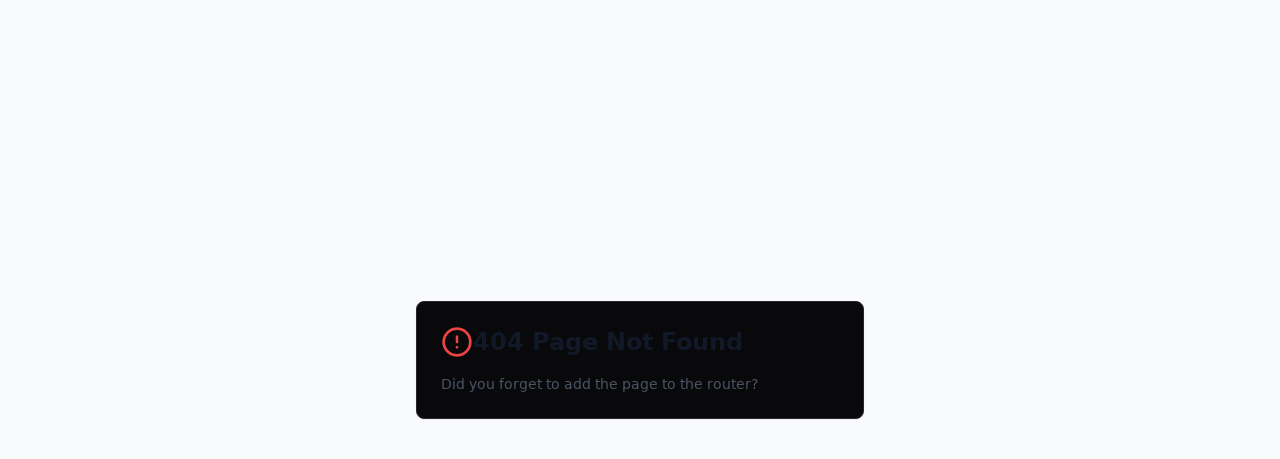

--- FILE ---
content_type: text/html; charset=UTF-8
request_url: https://startupsandcode.com/posts/relationships-part-1
body_size: 3661
content:
<!DOCTYPE html>
<html lang="en">
  <head>
    <style data-vite-theme="" data-inject-first="">:root {
      --background: 240 10% 3.9%;
--foreground: 0 0% 98%;
--muted: 240 3.7% 15.9%;
--muted-foreground: 240 5% 64.9%;
--popover: 240 10% 3.9%;
--popover-foreground: 0 0% 98%;
--card: 240 10% 3.9%;
--card-foreground: 0 0% 98%;
--border: 240 3.7% 15.9%;
--input: 240 3.7% 15.9%;
--primary: 175 84% 32%;
--primary-foreground: 170 31% 98%;
--secondary: 240 3.7% 15.9%;
--secondary-foreground: 0 0% 98%;
--accent: 240 3.7% 15.9%;
--accent-foreground: 0 0% 98%;
--destructive: 0 62.8% 30.6%;
--destructive-foreground: 0 0% 98%;
--ring: 240 4.9% 83.9%;
--radius: 0.5rem;
  }
  .light {
      --background: 0 0% 100%;
--foreground: 20 14.3% 4.1%;
--muted: 60 4.8% 95.9%;
--muted-foreground: 25 5.3% 44.7%;
--popover: 0 0% 100%;
--popover-foreground: 20 14.3% 4.1%;
--card: 0 0% 100%;
--card-foreground: 20 14.3% 4.1%;
--border: 20 5.9% 90%;
--input: 20 5.9% 90%;
--primary: 175 84% 32%;
--primary-foreground: 170 31% 98%;
--secondary: 60 4.8% 95.9%;
--secondary-foreground: 24 9.8% 10%;
--accent: 60 4.8% 95.9%;
--accent-foreground: 24 9.8% 10%;
--destructive: 0 84.2% 60.2%;
--destructive-foreground: 60 9.1% 97.8%;
--ring: 20 14.3% 4.1%;
--radius: 0.5rem;
  }</style>

    <meta charset="UTF-8" />
    <meta name="viewport" content="width=device-width, initial-scale=1.0" />
    
    <!-- Primary Meta Tags -->
    <title>Startups & Code - Technical Consulting & Software Development</title>
    <meta name="title" content="Startups & Code - Technical Consulting & Software Development" />
    <meta name="description" content="Expert technical consulting for startups. From MVP development to scaling engineering teams, we help businesses solve complex technical challenges and accelerate growth." />
    <link rel="canonical" href="https://startupsandcode.com/" />
    
    <!-- Open Graph / Facebook -->
    <meta property="og:type" content="website" />
    <meta property="og:url" content="https://startupsandcode.com/" />
    <meta property="og:title" content="Startups & Code - Technical Consulting & Software Development" />
    <meta property="og:description" content="Expert technical consulting for startups. From MVP development to scaling engineering teams, we help businesses solve complex technical challenges and accelerate growth." />
    <meta property="og:image" content="https://startupsandcode.com/icon.webp" />
    
    <!-- Twitter -->
    <meta name="twitter:card" content="summary_large_image" />
    <meta name="twitter:url" content="https://startupsandcode.com/" />
    <meta name="twitter:title" content="Startups & Code - Technical Consulting & Software Development" />
    <meta name="twitter:description" content="Expert technical consulting for startups. From MVP development to scaling engineering teams, we help businesses solve complex technical challenges and accelerate growth." />
    <meta name="twitter:image" content="https://startupsandcode.com/icon.webp" />
    
    <!-- Structured Data / JSON-LD -->
    <script type="application/ld+json">
    {
      "@context": "https://schema.org",
      "@type": "ProfessionalService",
      "name": "Startups & Code",
      "description": "Technical consulting and software development for startups",
      "url": "https://startupsandcode.com",
      "logo": "https://startupsandcode.com/icon.webp",
      "sameAs": [
        "https://startupsandcode.substack.com/"
      ],
      "address": {
        "@type": "PostalAddress",
        "addressCountry": "US"
      },
      "priceRange": "$$",
      "serviceType": [
        "Technical Consulting",
        "Software Development",
        "Engineering Leadership",
        "MVP Development",
        "Team Scaling"
      ]
    }
    </script>
    <script type="module" crossorigin src="/assets/index-Bg-P3wJp.js"></script>
    <link rel="stylesheet" crossorigin href="/assets/index--AvXfrvB.css">
  </head>
  <body>
    <div id="root"></div>
  </body>
</html>

--- FILE ---
content_type: application/javascript; charset=UTF-8
request_url: https://startupsandcode.com/assets/index-Bg-P3wJp.js
body_size: 532666
content:
var gk=Object.defineProperty;var tm=e=>{throw TypeError(e)};var yk=(e,t,n)=>t in e?gk(e,t,{enumerable:!0,configurable:!0,writable:!0,value:n}):e[t]=n;var P=(e,t,n)=>yk(e,typeof t!="symbol"?t+"":t,n),gc=(e,t,n)=>t.has(e)||tm("Cannot "+n);var k=(e,t,n)=>(gc(e,t,"read from private field"),n?n.call(e):t.get(e)),fe=(e,t,n)=>t.has(e)?tm("Cannot add the same private member more than once"):t instanceof WeakSet?t.add(e):t.set(e,n),te=(e,t,n,r)=>(gc(e,t,"write to private field"),r?r.call(e,n):t.set(e,n),n),Fe=(e,t,n)=>(gc(e,t,"access private method"),n);var Ia=(e,t,n,r)=>({set _(s){te(e,t,s,n)},get _(){return k(e,t,r)}});function vk(e,t){for(var n=0;n<t.length;n++){const r=t[n];if(typeof r!="string"&&!Array.isArray(r)){for(const s in r)if(s!=="default"&&!(s in e)){const i=Object.getOwnPropertyDescriptor(r,s);i&&Object.defineProperty(e,s,i.get?i:{enumerable:!0,get:()=>r[s]})}}}return Object.freeze(Object.defineProperty(e,Symbol.toStringTag,{value:"Module"}))}(function(){const t=document.createElement("link").relList;if(t&&t.supports&&t.supports("modulepreload"))return;for(const s of document.querySelectorAll('link[rel="modulepreload"]'))r(s);new MutationObserver(s=>{for(const i of s)if(i.type==="childList")for(const o of i.addedNodes)o.tagName==="LINK"&&o.rel==="modulepreload"&&r(o)}).observe(document,{childList:!0,subtree:!0});function n(s){const i={};return s.integrity&&(i.integrity=s.integrity),s.referrerPolicy&&(i.referrerPolicy=s.referrerPolicy),s.crossOrigin==="use-credentials"?i.credentials="include":s.crossOrigin==="anonymous"?i.credentials="omit":i.credentials="same-origin",i}function r(s){if(s.ep)return;s.ep=!0;const i=n(s);fetch(s.href,i)}})();function d1(e){return e&&e.__esModule&&Object.prototype.hasOwnProperty.call(e,"default")?e.default:e}var f1={exports:{}},Nu={},h1={exports:{}},ue={};/**
 * @license React
 * react.production.min.js
 *
 * Copyright (c) Facebook, Inc. and its affiliates.
 *
 * This source code is licensed under the MIT license found in the
 * LICENSE file in the root directory of this source tree.
 */var ba=Symbol.for("react.element"),xk=Symbol.for("react.portal"),wk=Symbol.for("react.fragment"),Sk=Symbol.for("react.strict_mode"),bk=Symbol.for("react.profiler"),Tk=Symbol.for("react.provider"),Ck=Symbol.for("react.context"),Pk=Symbol.for("react.forward_ref"),_k=Symbol.for("react.suspense"),Ek=Symbol.for("react.memo"),kk=Symbol.for("react.lazy"),nm=Symbol.iterator;function Nk(e){return e===null||typeof e!="object"?null:(e=nm&&e[nm]||e["@@iterator"],typeof e=="function"?e:null)}var p1={isMounted:function(){return!1},enqueueForceUpdate:function(){},enqueueReplaceState:function(){},enqueueSetState:function(){}},m1=Object.assign,g1={};function Hi(e,t,n){this.props=e,this.context=t,this.refs=g1,this.updater=n||p1}Hi.prototype.isReactComponent={};Hi.prototype.setState=function(e,t){if(typeof e!="object"&&typeof e!="function"&&e!=null)throw Error("setState(...): takes an object of state variables to update or a function which returns an object of state variables.");this.updater.enqueueSetState(this,e,t,"setState")};Hi.prototype.forceUpdate=function(e){this.updater.enqueueForceUpdate(this,e,"forceUpdate")};function y1(){}y1.prototype=Hi.prototype;function Xf(e,t,n){this.props=e,this.context=t,this.refs=g1,this.updater=n||p1}var Yf=Xf.prototype=new y1;Yf.constructor=Xf;m1(Yf,Hi.prototype);Yf.isPureReactComponent=!0;var rm=Array.isArray,v1=Object.prototype.hasOwnProperty,Jf={current:null},x1={key:!0,ref:!0,__self:!0,__source:!0};function w1(e,t,n){var r,s={},i=null,o=null;if(t!=null)for(r in t.ref!==void 0&&(o=t.ref),t.key!==void 0&&(i=""+t.key),t)v1.call(t,r)&&!x1.hasOwnProperty(r)&&(s[r]=t[r]);var a=arguments.length-2;if(a===1)s.children=n;else if(1<a){for(var l=Array(a),u=0;u<a;u++)l[u]=arguments[u+2];s.children=l}if(e&&e.defaultProps)for(r in a=e.defaultProps,a)s[r]===void 0&&(s[r]=a[r]);return{$$typeof:ba,type:e,key:i,ref:o,props:s,_owner:Jf.current}}function jk(e,t){return{$$typeof:ba,type:e.type,key:t,ref:e.ref,props:e.props,_owner:e._owner}}function eh(e){return typeof e=="object"&&e!==null&&e.$$typeof===ba}function Ak(e){var t={"=":"=0",":":"=2"};return"$"+e.replace(/[=:]/g,function(n){return t[n]})}var sm=/\/+/g;function yc(e,t){return typeof e=="object"&&e!==null&&e.key!=null?Ak(""+e.key):t.toString(36)}function cl(e,t,n,r,s){var i=typeof e;(i==="undefined"||i==="boolean")&&(e=null);var o=!1;if(e===null)o=!0;else switch(i){case"string":case"number":o=!0;break;case"object":switch(e.$$typeof){case ba:case xk:o=!0}}if(o)return o=e,s=s(o),e=r===""?"."+yc(o,0):r,rm(s)?(n="",e!=null&&(n=e.replace(sm,"$&/")+"/"),cl(s,t,n,"",function(u){return u})):s!=null&&(eh(s)&&(s=jk(s,n+(!s.key||o&&o.key===s.key?"":(""+s.key).replace(sm,"$&/")+"/")+e)),t.push(s)),1;if(o=0,r=r===""?".":r+":",rm(e))for(var a=0;a<e.length;a++){i=e[a];var l=r+yc(i,a);o+=cl(i,t,n,l,s)}else if(l=Nk(e),typeof l=="function")for(e=l.call(e),a=0;!(i=e.next()).done;)i=i.value,l=r+yc(i,a++),o+=cl(i,t,n,l,s);else if(i==="object")throw t=String(e),Error("Objects are not valid as a React child (found: "+(t==="[object Object]"?"object with keys {"+Object.keys(e).join(", ")+"}":t)+"). If you meant to render a collection of children, use an array instead.");return o}function Va(e,t,n){if(e==null)return e;var r=[],s=0;return cl(e,r,"","",function(i){return t.call(n,i,s++)}),r}function Dk(e){if(e._status===-1){var t=e._result;t=t(),t.then(function(n){(e._status===0||e._status===-1)&&(e._status=1,e._result=n)},function(n){(e._status===0||e._status===-1)&&(e._status=2,e._result=n)}),e._status===-1&&(e._status=0,e._result=t)}if(e._status===1)return e._result.default;throw e._result}var Pt={current:null},dl={transition:null},Rk={ReactCurrentDispatcher:Pt,ReactCurrentBatchConfig:dl,ReactCurrentOwner:Jf};function S1(){throw Error("act(...) is not supported in production builds of React.")}ue.Children={map:Va,forEach:function(e,t,n){Va(e,function(){t.apply(this,arguments)},n)},count:function(e){var t=0;return Va(e,function(){t++}),t},toArray:function(e){return Va(e,function(t){return t})||[]},only:function(e){if(!eh(e))throw Error("React.Children.only expected to receive a single React element child.");return e}};ue.Component=Hi;ue.Fragment=wk;ue.Profiler=bk;ue.PureComponent=Xf;ue.StrictMode=Sk;ue.Suspense=_k;ue.__SECRET_INTERNALS_DO_NOT_USE_OR_YOU_WILL_BE_FIRED=Rk;ue.act=S1;ue.cloneElement=function(e,t,n){if(e==null)throw Error("React.cloneElement(...): The argument must be a React element, but you passed "+e+".");var r=m1({},e.props),s=e.key,i=e.ref,o=e._owner;if(t!=null){if(t.ref!==void 0&&(i=t.ref,o=Jf.current),t.key!==void 0&&(s=""+t.key),e.type&&e.type.defaultProps)var a=e.type.defaultProps;for(l in t)v1.call(t,l)&&!x1.hasOwnProperty(l)&&(r[l]=t[l]===void 0&&a!==void 0?a[l]:t[l])}var l=arguments.length-2;if(l===1)r.children=n;else if(1<l){a=Array(l);for(var u=0;u<l;u++)a[u]=arguments[u+2];r.children=a}return{$$typeof:ba,type:e.type,key:s,ref:i,props:r,_owner:o}};ue.createContext=function(e){return e={$$typeof:Ck,_currentValue:e,_currentValue2:e,_threadCount:0,Provider:null,Consumer:null,_defaultValue:null,_globalName:null},e.Provider={$$typeof:Tk,_context:e},e.Consumer=e};ue.createElement=w1;ue.createFactory=function(e){var t=w1.bind(null,e);return t.type=e,t};ue.createRef=function(){return{current:null}};ue.forwardRef=function(e){return{$$typeof:Pk,render:e}};ue.isValidElement=eh;ue.lazy=function(e){return{$$typeof:kk,_payload:{_status:-1,_result:e},_init:Dk}};ue.memo=function(e,t){return{$$typeof:Ek,type:e,compare:t===void 0?null:t}};ue.startTransition=function(e){var t=dl.transition;dl.transition={};try{e()}finally{dl.transition=t}};ue.unstable_act=S1;ue.useCallback=function(e,t){return Pt.current.useCallback(e,t)};ue.useContext=function(e){return Pt.current.useContext(e)};ue.useDebugValue=function(){};ue.useDeferredValue=function(e){return Pt.current.useDeferredValue(e)};ue.useEffect=function(e,t){return Pt.current.useEffect(e,t)};ue.useId=function(){return Pt.current.useId()};ue.useImperativeHandle=function(e,t,n){return Pt.current.useImperativeHandle(e,t,n)};ue.useInsertionEffect=function(e,t){return Pt.current.useInsertionEffect(e,t)};ue.useLayoutEffect=function(e,t){return Pt.current.useLayoutEffect(e,t)};ue.useMemo=function(e,t){return Pt.current.useMemo(e,t)};ue.useReducer=function(e,t,n){return Pt.current.useReducer(e,t,n)};ue.useRef=function(e){return Pt.current.useRef(e)};ue.useState=function(e){return Pt.current.useState(e)};ue.useSyncExternalStore=function(e,t,n){return Pt.current.useSyncExternalStore(e,t,n)};ue.useTransition=function(){return Pt.current.useTransition()};ue.version="18.3.1";h1.exports=ue;var v=h1.exports;const ne=d1(v),b1=vk({__proto__:null,default:ne},[v]);/**
 * @license React
 * react-jsx-runtime.production.min.js
 *
 * Copyright (c) Facebook, Inc. and its affiliates.
 *
 * This source code is licensed under the MIT license found in the
 * LICENSE file in the root directory of this source tree.
 */var Mk=v,Ok=Symbol.for("react.element"),Ik=Symbol.for("react.fragment"),Vk=Object.prototype.hasOwnProperty,Lk=Mk.__SECRET_INTERNALS_DO_NOT_USE_OR_YOU_WILL_BE_FIRED.ReactCurrentOwner,Fk={key:!0,ref:!0,__self:!0,__source:!0};function T1(e,t,n){var r,s={},i=null,o=null;n!==void 0&&(i=""+n),t.key!==void 0&&(i=""+t.key),t.ref!==void 0&&(o=t.ref);for(r in t)Vk.call(t,r)&&!Fk.hasOwnProperty(r)&&(s[r]=t[r]);if(e&&e.defaultProps)for(r in t=e.defaultProps,t)s[r]===void 0&&(s[r]=t[r]);return{$$typeof:Ok,type:e,key:i,ref:o,props:s,_owner:Lk.current}}Nu.Fragment=Ik;Nu.jsx=T1;Nu.jsxs=T1;f1.exports=Nu;var f=f1.exports,C1={exports:{}},$t={},P1={exports:{}},_1={};/**
 * @license React
 * scheduler.production.min.js
 *
 * Copyright (c) Facebook, Inc. and its affiliates.
 *
 * This source code is licensed under the MIT license found in the
 * LICENSE file in the root directory of this source tree.
 */(function(e){function t(O,H){var Z=O.length;O.push(H);e:for(;0<Z;){var ce=Z-1>>>1,Te=O[ce];if(0<s(Te,H))O[ce]=H,O[Z]=Te,Z=ce;else break e}}function n(O){return O.length===0?null:O[0]}function r(O){if(O.length===0)return null;var H=O[0],Z=O.pop();if(Z!==H){O[0]=Z;e:for(var ce=0,Te=O.length,nn=Te>>>1;ce<nn;){var Ot=2*(ce+1)-1,Ji=O[Ot],rn=Ot+1,ls=O[rn];if(0>s(Ji,Z))rn<Te&&0>s(ls,Ji)?(O[ce]=ls,O[rn]=Z,ce=rn):(O[ce]=Ji,O[Ot]=Z,ce=Ot);else if(rn<Te&&0>s(ls,Z))O[ce]=ls,O[rn]=Z,ce=rn;else break e}}return H}function s(O,H){var Z=O.sortIndex-H.sortIndex;return Z!==0?Z:O.id-H.id}if(typeof performance=="object"&&typeof performance.now=="function"){var i=performance;e.unstable_now=function(){return i.now()}}else{var o=Date,a=o.now();e.unstable_now=function(){return o.now()-a}}var l=[],u=[],c=1,d=null,h=3,y=!1,w=!1,g=!1,S=typeof setTimeout=="function"?setTimeout:null,m=typeof clearTimeout=="function"?clearTimeout:null,p=typeof setImmediate<"u"?setImmediate:null;typeof navigator<"u"&&navigator.scheduling!==void 0&&navigator.scheduling.isInputPending!==void 0&&navigator.scheduling.isInputPending.bind(navigator.scheduling);function x(O){for(var H=n(u);H!==null;){if(H.callback===null)r(u);else if(H.startTime<=O)r(u),H.sortIndex=H.expirationTime,t(l,H);else break;H=n(u)}}function T(O){if(g=!1,x(O),!w)if(n(l)!==null)w=!0,ye(C);else{var H=n(u);H!==null&&ie(T,H.startTime-O)}}function C(O,H){w=!1,g&&(g=!1,m(E),E=-1),y=!0;var Z=h;try{for(x(H),d=n(l);d!==null&&(!(d.expirationTime>H)||O&&!he());){var ce=d.callback;if(typeof ce=="function"){d.callback=null,h=d.priorityLevel;var Te=ce(d.expirationTime<=H);H=e.unstable_now(),typeof Te=="function"?d.callback=Te:d===n(l)&&r(l),x(H)}else r(l);d=n(l)}if(d!==null)var nn=!0;else{var Ot=n(u);Ot!==null&&ie(T,Ot.startTime-H),nn=!1}return nn}finally{d=null,h=Z,y=!1}}var N=!1,A=null,E=-1,W=5,z=-1;function he(){return!(e.unstable_now()-z<W)}function L(){if(A!==null){var O=e.unstable_now();z=O;var H=!0;try{H=A(!0,O)}finally{H?ee():(N=!1,A=null)}}else N=!1}var ee;if(typeof p=="function")ee=function(){p(L)};else if(typeof MessageChannel<"u"){var Q=new MessageChannel,de=Q.port2;Q.port1.onmessage=L,ee=function(){de.postMessage(null)}}else ee=function(){S(L,0)};function ye(O){A=O,N||(N=!0,ee())}function ie(O,H){E=S(function(){O(e.unstable_now())},H)}e.unstable_IdlePriority=5,e.unstable_ImmediatePriority=1,e.unstable_LowPriority=4,e.unstable_NormalPriority=3,e.unstable_Profiling=null,e.unstable_UserBlockingPriority=2,e.unstable_cancelCallback=function(O){O.callback=null},e.unstable_continueExecution=function(){w||y||(w=!0,ye(C))},e.unstable_forceFrameRate=function(O){0>O||125<O?console.error("forceFrameRate takes a positive int between 0 and 125, forcing frame rates higher than 125 fps is not supported"):W=0<O?Math.floor(1e3/O):5},e.unstable_getCurrentPriorityLevel=function(){return h},e.unstable_getFirstCallbackNode=function(){return n(l)},e.unstable_next=function(O){switch(h){case 1:case 2:case 3:var H=3;break;default:H=h}var Z=h;h=H;try{return O()}finally{h=Z}},e.unstable_pauseExecution=function(){},e.unstable_requestPaint=function(){},e.unstable_runWithPriority=function(O,H){switch(O){case 1:case 2:case 3:case 4:case 5:break;default:O=3}var Z=h;h=O;try{return H()}finally{h=Z}},e.unstable_scheduleCallback=function(O,H,Z){var ce=e.unstable_now();switch(typeof Z=="object"&&Z!==null?(Z=Z.delay,Z=typeof Z=="number"&&0<Z?ce+Z:ce):Z=ce,O){case 1:var Te=-1;break;case 2:Te=250;break;case 5:Te=1073741823;break;case 4:Te=1e4;break;default:Te=5e3}return Te=Z+Te,O={id:c++,callback:H,priorityLevel:O,startTime:Z,expirationTime:Te,sortIndex:-1},Z>ce?(O.sortIndex=Z,t(u,O),n(l)===null&&O===n(u)&&(g?(m(E),E=-1):g=!0,ie(T,Z-ce))):(O.sortIndex=Te,t(l,O),w||y||(w=!0,ye(C))),O},e.unstable_shouldYield=he,e.unstable_wrapCallback=function(O){var H=h;return function(){var Z=h;h=H;try{return O.apply(this,arguments)}finally{h=Z}}}})(_1);P1.exports=_1;var zk=P1.exports;/**
 * @license React
 * react-dom.production.min.js
 *
 * Copyright (c) Facebook, Inc. and its affiliates.
 *
 * This source code is licensed under the MIT license found in the
 * LICENSE file in the root directory of this source tree.
 */var Bk=v,Bt=zk;function R(e){for(var t="https://reactjs.org/docs/error-decoder.html?invariant="+e,n=1;n<arguments.length;n++)t+="&args[]="+encodeURIComponent(arguments[n]);return"Minified React error #"+e+"; visit "+t+" for the full message or use the non-minified dev environment for full errors and additional helpful warnings."}var E1=new Set,Vo={};function Fs(e,t){Di(e,t),Di(e+"Capture",t)}function Di(e,t){for(Vo[e]=t,e=0;e<t.length;e++)E1.add(t[e])}var ir=!(typeof window>"u"||typeof window.document>"u"||typeof window.document.createElement>"u"),Td=Object.prototype.hasOwnProperty,Uk=/^[:A-Z_a-z\u00C0-\u00D6\u00D8-\u00F6\u00F8-\u02FF\u0370-\u037D\u037F-\u1FFF\u200C-\u200D\u2070-\u218F\u2C00-\u2FEF\u3001-\uD7FF\uF900-\uFDCF\uFDF0-\uFFFD][:A-Z_a-z\u00C0-\u00D6\u00D8-\u00F6\u00F8-\u02FF\u0370-\u037D\u037F-\u1FFF\u200C-\u200D\u2070-\u218F\u2C00-\u2FEF\u3001-\uD7FF\uF900-\uFDCF\uFDF0-\uFFFD\-.0-9\u00B7\u0300-\u036F\u203F-\u2040]*$/,im={},om={};function $k(e){return Td.call(om,e)?!0:Td.call(im,e)?!1:Uk.test(e)?om[e]=!0:(im[e]=!0,!1)}function Wk(e,t,n,r){if(n!==null&&n.type===0)return!1;switch(typeof t){case"function":case"symbol":return!0;case"boolean":return r?!1:n!==null?!n.acceptsBooleans:(e=e.toLowerCase().slice(0,5),e!=="data-"&&e!=="aria-");default:return!1}}function Qk(e,t,n,r){if(t===null||typeof t>"u"||Wk(e,t,n,r))return!0;if(r)return!1;if(n!==null)switch(n.type){case 3:return!t;case 4:return t===!1;case 5:return isNaN(t);case 6:return isNaN(t)||1>t}return!1}function _t(e,t,n,r,s,i,o){this.acceptsBooleans=t===2||t===3||t===4,this.attributeName=r,this.attributeNamespace=s,this.mustUseProperty=n,this.propertyName=e,this.type=t,this.sanitizeURL=i,this.removeEmptyString=o}var lt={};"children dangerouslySetInnerHTML defaultValue defaultChecked innerHTML suppressContentEditableWarning suppressHydrationWarning style".split(" ").forEach(function(e){lt[e]=new _t(e,0,!1,e,null,!1,!1)});[["acceptCharset","accept-charset"],["className","class"],["htmlFor","for"],["httpEquiv","http-equiv"]].forEach(function(e){var t=e[0];lt[t]=new _t(t,1,!1,e[1],null,!1,!1)});["contentEditable","draggable","spellCheck","value"].forEach(function(e){lt[e]=new _t(e,2,!1,e.toLowerCase(),null,!1,!1)});["autoReverse","externalResourcesRequired","focusable","preserveAlpha"].forEach(function(e){lt[e]=new _t(e,2,!1,e,null,!1,!1)});"allowFullScreen async autoFocus autoPlay controls default defer disabled disablePictureInPicture disableRemotePlayback formNoValidate hidden loop noModule noValidate open playsInline readOnly required reversed scoped seamless itemScope".split(" ").forEach(function(e){lt[e]=new _t(e,3,!1,e.toLowerCase(),null,!1,!1)});["checked","multiple","muted","selected"].forEach(function(e){lt[e]=new _t(e,3,!0,e,null,!1,!1)});["capture","download"].forEach(function(e){lt[e]=new _t(e,4,!1,e,null,!1,!1)});["cols","rows","size","span"].forEach(function(e){lt[e]=new _t(e,6,!1,e,null,!1,!1)});["rowSpan","start"].forEach(function(e){lt[e]=new _t(e,5,!1,e.toLowerCase(),null,!1,!1)});var th=/[\-:]([a-z])/g;function nh(e){return e[1].toUpperCase()}"accent-height alignment-baseline arabic-form baseline-shift cap-height clip-path clip-rule color-interpolation color-interpolation-filters color-profile color-rendering dominant-baseline enable-background fill-opacity fill-rule flood-color flood-opacity font-family font-size font-size-adjust font-stretch font-style font-variant font-weight glyph-name glyph-orientation-horizontal glyph-orientation-vertical horiz-adv-x horiz-origin-x image-rendering letter-spacing lighting-color marker-end marker-mid marker-start overline-position overline-thickness paint-order panose-1 pointer-events rendering-intent shape-rendering stop-color stop-opacity strikethrough-position strikethrough-thickness stroke-dasharray stroke-dashoffset stroke-linecap stroke-linejoin stroke-miterlimit stroke-opacity stroke-width text-anchor text-decoration text-rendering underline-position underline-thickness unicode-bidi unicode-range units-per-em v-alphabetic v-hanging v-ideographic v-mathematical vector-effect vert-adv-y vert-origin-x vert-origin-y word-spacing writing-mode xmlns:xlink x-height".split(" ").forEach(function(e){var t=e.replace(th,nh);lt[t]=new _t(t,1,!1,e,null,!1,!1)});"xlink:actuate xlink:arcrole xlink:role xlink:show xlink:title xlink:type".split(" ").forEach(function(e){var t=e.replace(th,nh);lt[t]=new _t(t,1,!1,e,"http://www.w3.org/1999/xlink",!1,!1)});["xml:base","xml:lang","xml:space"].forEach(function(e){var t=e.replace(th,nh);lt[t]=new _t(t,1,!1,e,"http://www.w3.org/XML/1998/namespace",!1,!1)});["tabIndex","crossOrigin"].forEach(function(e){lt[e]=new _t(e,1,!1,e.toLowerCase(),null,!1,!1)});lt.xlinkHref=new _t("xlinkHref",1,!1,"xlink:href","http://www.w3.org/1999/xlink",!0,!1);["src","href","action","formAction"].forEach(function(e){lt[e]=new _t(e,1,!1,e.toLowerCase(),null,!0,!0)});function rh(e,t,n,r){var s=lt.hasOwnProperty(t)?lt[t]:null;(s!==null?s.type!==0:r||!(2<t.length)||t[0]!=="o"&&t[0]!=="O"||t[1]!=="n"&&t[1]!=="N")&&(Qk(t,n,s,r)&&(n=null),r||s===null?$k(t)&&(n===null?e.removeAttribute(t):e.setAttribute(t,""+n)):s.mustUseProperty?e[s.propertyName]=n===null?s.type===3?!1:"":n:(t=s.attributeName,r=s.attributeNamespace,n===null?e.removeAttribute(t):(s=s.type,n=s===3||s===4&&n===!0?"":""+n,r?e.setAttributeNS(r,t,n):e.setAttribute(t,n))))}var dr=Bk.__SECRET_INTERNALS_DO_NOT_USE_OR_YOU_WILL_BE_FIRED,La=Symbol.for("react.element"),qs=Symbol.for("react.portal"),Zs=Symbol.for("react.fragment"),sh=Symbol.for("react.strict_mode"),Cd=Symbol.for("react.profiler"),k1=Symbol.for("react.provider"),N1=Symbol.for("react.context"),ih=Symbol.for("react.forward_ref"),Pd=Symbol.for("react.suspense"),_d=Symbol.for("react.suspense_list"),oh=Symbol.for("react.memo"),xr=Symbol.for("react.lazy"),j1=Symbol.for("react.offscreen"),am=Symbol.iterator;function eo(e){return e===null||typeof e!="object"?null:(e=am&&e[am]||e["@@iterator"],typeof e=="function"?e:null)}var Me=Object.assign,vc;function po(e){if(vc===void 0)try{throw Error()}catch(n){var t=n.stack.trim().match(/\n( *(at )?)/);vc=t&&t[1]||""}return`
`+vc+e}var xc=!1;function wc(e,t){if(!e||xc)return"";xc=!0;var n=Error.prepareStackTrace;Error.prepareStackTrace=void 0;try{if(t)if(t=function(){throw Error()},Object.defineProperty(t.prototype,"props",{set:function(){throw Error()}}),typeof Reflect=="object"&&Reflect.construct){try{Reflect.construct(t,[])}catch(u){var r=u}Reflect.construct(e,[],t)}else{try{t.call()}catch(u){r=u}e.call(t.prototype)}else{try{throw Error()}catch(u){r=u}e()}}catch(u){if(u&&r&&typeof u.stack=="string"){for(var s=u.stack.split(`
`),i=r.stack.split(`
`),o=s.length-1,a=i.length-1;1<=o&&0<=a&&s[o]!==i[a];)a--;for(;1<=o&&0<=a;o--,a--)if(s[o]!==i[a]){if(o!==1||a!==1)do if(o--,a--,0>a||s[o]!==i[a]){var l=`
`+s[o].replace(" at new "," at ");return e.displayName&&l.includes("<anonymous>")&&(l=l.replace("<anonymous>",e.displayName)),l}while(1<=o&&0<=a);break}}}finally{xc=!1,Error.prepareStackTrace=n}return(e=e?e.displayName||e.name:"")?po(e):""}function Kk(e){switch(e.tag){case 5:return po(e.type);case 16:return po("Lazy");case 13:return po("Suspense");case 19:return po("SuspenseList");case 0:case 2:case 15:return e=wc(e.type,!1),e;case 11:return e=wc(e.type.render,!1),e;case 1:return e=wc(e.type,!0),e;default:return""}}function Ed(e){if(e==null)return null;if(typeof e=="function")return e.displayName||e.name||null;if(typeof e=="string")return e;switch(e){case Zs:return"Fragment";case qs:return"Portal";case Cd:return"Profiler";case sh:return"StrictMode";case Pd:return"Suspense";case _d:return"SuspenseList"}if(typeof e=="object")switch(e.$$typeof){case N1:return(e.displayName||"Context")+".Consumer";case k1:return(e._context.displayName||"Context")+".Provider";case ih:var t=e.render;return e=e.displayName,e||(e=t.displayName||t.name||"",e=e!==""?"ForwardRef("+e+")":"ForwardRef"),e;case oh:return t=e.displayName||null,t!==null?t:Ed(e.type)||"Memo";case xr:t=e._payload,e=e._init;try{return Ed(e(t))}catch{}}return null}function Hk(e){var t=e.type;switch(e.tag){case 24:return"Cache";case 9:return(t.displayName||"Context")+".Consumer";case 10:return(t._context.displayName||"Context")+".Provider";case 18:return"DehydratedFragment";case 11:return e=t.render,e=e.displayName||e.name||"",t.displayName||(e!==""?"ForwardRef("+e+")":"ForwardRef");case 7:return"Fragment";case 5:return t;case 4:return"Portal";case 3:return"Root";case 6:return"Text";case 16:return Ed(t);case 8:return t===sh?"StrictMode":"Mode";case 22:return"Offscreen";case 12:return"Profiler";case 21:return"Scope";case 13:return"Suspense";case 19:return"SuspenseList";case 25:return"TracingMarker";case 1:case 0:case 17:case 2:case 14:case 15:if(typeof t=="function")return t.displayName||t.name||null;if(typeof t=="string")return t}return null}function Zr(e){switch(typeof e){case"boolean":case"number":case"string":case"undefined":return e;case"object":return e;default:return""}}function A1(e){var t=e.type;return(e=e.nodeName)&&e.toLowerCase()==="input"&&(t==="checkbox"||t==="radio")}function qk(e){var t=A1(e)?"checked":"value",n=Object.getOwnPropertyDescriptor(e.constructor.prototype,t),r=""+e[t];if(!e.hasOwnProperty(t)&&typeof n<"u"&&typeof n.get=="function"&&typeof n.set=="function"){var s=n.get,i=n.set;return Object.defineProperty(e,t,{configurable:!0,get:function(){return s.call(this)},set:function(o){r=""+o,i.call(this,o)}}),Object.defineProperty(e,t,{enumerable:n.enumerable}),{getValue:function(){return r},setValue:function(o){r=""+o},stopTracking:function(){e._valueTracker=null,delete e[t]}}}}function Fa(e){e._valueTracker||(e._valueTracker=qk(e))}function D1(e){if(!e)return!1;var t=e._valueTracker;if(!t)return!0;var n=t.getValue(),r="";return e&&(r=A1(e)?e.checked?"true":"false":e.value),e=r,e!==n?(t.setValue(e),!0):!1}function Al(e){if(e=e||(typeof document<"u"?document:void 0),typeof e>"u")return null;try{return e.activeElement||e.body}catch{return e.body}}function kd(e,t){var n=t.checked;return Me({},t,{defaultChecked:void 0,defaultValue:void 0,value:void 0,checked:n??e._wrapperState.initialChecked})}function lm(e,t){var n=t.defaultValue==null?"":t.defaultValue,r=t.checked!=null?t.checked:t.defaultChecked;n=Zr(t.value!=null?t.value:n),e._wrapperState={initialChecked:r,initialValue:n,controlled:t.type==="checkbox"||t.type==="radio"?t.checked!=null:t.value!=null}}function R1(e,t){t=t.checked,t!=null&&rh(e,"checked",t,!1)}function Nd(e,t){R1(e,t);var n=Zr(t.value),r=t.type;if(n!=null)r==="number"?(n===0&&e.value===""||e.value!=n)&&(e.value=""+n):e.value!==""+n&&(e.value=""+n);else if(r==="submit"||r==="reset"){e.removeAttribute("value");return}t.hasOwnProperty("value")?jd(e,t.type,n):t.hasOwnProperty("defaultValue")&&jd(e,t.type,Zr(t.defaultValue)),t.checked==null&&t.defaultChecked!=null&&(e.defaultChecked=!!t.defaultChecked)}function um(e,t,n){if(t.hasOwnProperty("value")||t.hasOwnProperty("defaultValue")){var r=t.type;if(!(r!=="submit"&&r!=="reset"||t.value!==void 0&&t.value!==null))return;t=""+e._wrapperState.initialValue,n||t===e.value||(e.value=t),e.defaultValue=t}n=e.name,n!==""&&(e.name=""),e.defaultChecked=!!e._wrapperState.initialChecked,n!==""&&(e.name=n)}function jd(e,t,n){(t!=="number"||Al(e.ownerDocument)!==e)&&(n==null?e.defaultValue=""+e._wrapperState.initialValue:e.defaultValue!==""+n&&(e.defaultValue=""+n))}var mo=Array.isArray;function fi(e,t,n,r){if(e=e.options,t){t={};for(var s=0;s<n.length;s++)t["$"+n[s]]=!0;for(n=0;n<e.length;n++)s=t.hasOwnProperty("$"+e[n].value),e[n].selected!==s&&(e[n].selected=s),s&&r&&(e[n].defaultSelected=!0)}else{for(n=""+Zr(n),t=null,s=0;s<e.length;s++){if(e[s].value===n){e[s].selected=!0,r&&(e[s].defaultSelected=!0);return}t!==null||e[s].disabled||(t=e[s])}t!==null&&(t.selected=!0)}}function Ad(e,t){if(t.dangerouslySetInnerHTML!=null)throw Error(R(91));return Me({},t,{value:void 0,defaultValue:void 0,children:""+e._wrapperState.initialValue})}function cm(e,t){var n=t.value;if(n==null){if(n=t.children,t=t.defaultValue,n!=null){if(t!=null)throw Error(R(92));if(mo(n)){if(1<n.length)throw Error(R(93));n=n[0]}t=n}t==null&&(t=""),n=t}e._wrapperState={initialValue:Zr(n)}}function M1(e,t){var n=Zr(t.value),r=Zr(t.defaultValue);n!=null&&(n=""+n,n!==e.value&&(e.value=n),t.defaultValue==null&&e.defaultValue!==n&&(e.defaultValue=n)),r!=null&&(e.defaultValue=""+r)}function dm(e){var t=e.textContent;t===e._wrapperState.initialValue&&t!==""&&t!==null&&(e.value=t)}function O1(e){switch(e){case"svg":return"http://www.w3.org/2000/svg";case"math":return"http://www.w3.org/1998/Math/MathML";default:return"http://www.w3.org/1999/xhtml"}}function Dd(e,t){return e==null||e==="http://www.w3.org/1999/xhtml"?O1(t):e==="http://www.w3.org/2000/svg"&&t==="foreignObject"?"http://www.w3.org/1999/xhtml":e}var za,I1=function(e){return typeof MSApp<"u"&&MSApp.execUnsafeLocalFunction?function(t,n,r,s){MSApp.execUnsafeLocalFunction(function(){return e(t,n,r,s)})}:e}(function(e,t){if(e.namespaceURI!=="http://www.w3.org/2000/svg"||"innerHTML"in e)e.innerHTML=t;else{for(za=za||document.createElement("div"),za.innerHTML="<svg>"+t.valueOf().toString()+"</svg>",t=za.firstChild;e.firstChild;)e.removeChild(e.firstChild);for(;t.firstChild;)e.appendChild(t.firstChild)}});function Lo(e,t){if(t){var n=e.firstChild;if(n&&n===e.lastChild&&n.nodeType===3){n.nodeValue=t;return}}e.textContent=t}var bo={animationIterationCount:!0,aspectRatio:!0,borderImageOutset:!0,borderImageSlice:!0,borderImageWidth:!0,boxFlex:!0,boxFlexGroup:!0,boxOrdinalGroup:!0,columnCount:!0,columns:!0,flex:!0,flexGrow:!0,flexPositive:!0,flexShrink:!0,flexNegative:!0,flexOrder:!0,gridArea:!0,gridRow:!0,gridRowEnd:!0,gridRowSpan:!0,gridRowStart:!0,gridColumn:!0,gridColumnEnd:!0,gridColumnSpan:!0,gridColumnStart:!0,fontWeight:!0,lineClamp:!0,lineHeight:!0,opacity:!0,order:!0,orphans:!0,tabSize:!0,widows:!0,zIndex:!0,zoom:!0,fillOpacity:!0,floodOpacity:!0,stopOpacity:!0,strokeDasharray:!0,strokeDashoffset:!0,strokeMiterlimit:!0,strokeOpacity:!0,strokeWidth:!0},Zk=["Webkit","ms","Moz","O"];Object.keys(bo).forEach(function(e){Zk.forEach(function(t){t=t+e.charAt(0).toUpperCase()+e.substring(1),bo[t]=bo[e]})});function V1(e,t,n){return t==null||typeof t=="boolean"||t===""?"":n||typeof t!="number"||t===0||bo.hasOwnProperty(e)&&bo[e]?(""+t).trim():t+"px"}function L1(e,t){e=e.style;for(var n in t)if(t.hasOwnProperty(n)){var r=n.indexOf("--")===0,s=V1(n,t[n],r);n==="float"&&(n="cssFloat"),r?e.setProperty(n,s):e[n]=s}}var Gk=Me({menuitem:!0},{area:!0,base:!0,br:!0,col:!0,embed:!0,hr:!0,img:!0,input:!0,keygen:!0,link:!0,meta:!0,param:!0,source:!0,track:!0,wbr:!0});function Rd(e,t){if(t){if(Gk[e]&&(t.children!=null||t.dangerouslySetInnerHTML!=null))throw Error(R(137,e));if(t.dangerouslySetInnerHTML!=null){if(t.children!=null)throw Error(R(60));if(typeof t.dangerouslySetInnerHTML!="object"||!("__html"in t.dangerouslySetInnerHTML))throw Error(R(61))}if(t.style!=null&&typeof t.style!="object")throw Error(R(62))}}function Md(e,t){if(e.indexOf("-")===-1)return typeof t.is=="string";switch(e){case"annotation-xml":case"color-profile":case"font-face":case"font-face-src":case"font-face-uri":case"font-face-format":case"font-face-name":case"missing-glyph":return!1;default:return!0}}var Od=null;function ah(e){return e=e.target||e.srcElement||window,e.correspondingUseElement&&(e=e.correspondingUseElement),e.nodeType===3?e.parentNode:e}var Id=null,hi=null,pi=null;function fm(e){if(e=Pa(e)){if(typeof Id!="function")throw Error(R(280));var t=e.stateNode;t&&(t=Mu(t),Id(e.stateNode,e.type,t))}}function F1(e){hi?pi?pi.push(e):pi=[e]:hi=e}function z1(){if(hi){var e=hi,t=pi;if(pi=hi=null,fm(e),t)for(e=0;e<t.length;e++)fm(t[e])}}function B1(e,t){return e(t)}function U1(){}var Sc=!1;function $1(e,t,n){if(Sc)return e(t,n);Sc=!0;try{return B1(e,t,n)}finally{Sc=!1,(hi!==null||pi!==null)&&(U1(),z1())}}function Fo(e,t){var n=e.stateNode;if(n===null)return null;var r=Mu(n);if(r===null)return null;n=r[t];e:switch(t){case"onClick":case"onClickCapture":case"onDoubleClick":case"onDoubleClickCapture":case"onMouseDown":case"onMouseDownCapture":case"onMouseMove":case"onMouseMoveCapture":case"onMouseUp":case"onMouseUpCapture":case"onMouseEnter":(r=!r.disabled)||(e=e.type,r=!(e==="button"||e==="input"||e==="select"||e==="textarea")),e=!r;break e;default:e=!1}if(e)return null;if(n&&typeof n!="function")throw Error(R(231,t,typeof n));return n}var Vd=!1;if(ir)try{var to={};Object.defineProperty(to,"passive",{get:function(){Vd=!0}}),window.addEventListener("test",to,to),window.removeEventListener("test",to,to)}catch{Vd=!1}function Xk(e,t,n,r,s,i,o,a,l){var u=Array.prototype.slice.call(arguments,3);try{t.apply(n,u)}catch(c){this.onError(c)}}var To=!1,Dl=null,Rl=!1,Ld=null,Yk={onError:function(e){To=!0,Dl=e}};function Jk(e,t,n,r,s,i,o,a,l){To=!1,Dl=null,Xk.apply(Yk,arguments)}function eN(e,t,n,r,s,i,o,a,l){if(Jk.apply(this,arguments),To){if(To){var u=Dl;To=!1,Dl=null}else throw Error(R(198));Rl||(Rl=!0,Ld=u)}}function zs(e){var t=e,n=e;if(e.alternate)for(;t.return;)t=t.return;else{e=t;do t=e,t.flags&4098&&(n=t.return),e=t.return;while(e)}return t.tag===3?n:null}function W1(e){if(e.tag===13){var t=e.memoizedState;if(t===null&&(e=e.alternate,e!==null&&(t=e.memoizedState)),t!==null)return t.dehydrated}return null}function hm(e){if(zs(e)!==e)throw Error(R(188))}function tN(e){var t=e.alternate;if(!t){if(t=zs(e),t===null)throw Error(R(188));return t!==e?null:e}for(var n=e,r=t;;){var s=n.return;if(s===null)break;var i=s.alternate;if(i===null){if(r=s.return,r!==null){n=r;continue}break}if(s.child===i.child){for(i=s.child;i;){if(i===n)return hm(s),e;if(i===r)return hm(s),t;i=i.sibling}throw Error(R(188))}if(n.return!==r.return)n=s,r=i;else{for(var o=!1,a=s.child;a;){if(a===n){o=!0,n=s,r=i;break}if(a===r){o=!0,r=s,n=i;break}a=a.sibling}if(!o){for(a=i.child;a;){if(a===n){o=!0,n=i,r=s;break}if(a===r){o=!0,r=i,n=s;break}a=a.sibling}if(!o)throw Error(R(189))}}if(n.alternate!==r)throw Error(R(190))}if(n.tag!==3)throw Error(R(188));return n.stateNode.current===n?e:t}function Q1(e){return e=tN(e),e!==null?K1(e):null}function K1(e){if(e.tag===5||e.tag===6)return e;for(e=e.child;e!==null;){var t=K1(e);if(t!==null)return t;e=e.sibling}return null}var H1=Bt.unstable_scheduleCallback,pm=Bt.unstable_cancelCallback,nN=Bt.unstable_shouldYield,rN=Bt.unstable_requestPaint,$e=Bt.unstable_now,sN=Bt.unstable_getCurrentPriorityLevel,lh=Bt.unstable_ImmediatePriority,q1=Bt.unstable_UserBlockingPriority,Ml=Bt.unstable_NormalPriority,iN=Bt.unstable_LowPriority,Z1=Bt.unstable_IdlePriority,ju=null,An=null;function oN(e){if(An&&typeof An.onCommitFiberRoot=="function")try{An.onCommitFiberRoot(ju,e,void 0,(e.current.flags&128)===128)}catch{}}var pn=Math.clz32?Math.clz32:uN,aN=Math.log,lN=Math.LN2;function uN(e){return e>>>=0,e===0?32:31-(aN(e)/lN|0)|0}var Ba=64,Ua=4194304;function go(e){switch(e&-e){case 1:return 1;case 2:return 2;case 4:return 4;case 8:return 8;case 16:return 16;case 32:return 32;case 64:case 128:case 256:case 512:case 1024:case 2048:case 4096:case 8192:case 16384:case 32768:case 65536:case 131072:case 262144:case 524288:case 1048576:case 2097152:return e&4194240;case 4194304:case 8388608:case 16777216:case 33554432:case 67108864:return e&130023424;case 134217728:return 134217728;case 268435456:return 268435456;case 536870912:return 536870912;case 1073741824:return 1073741824;default:return e}}function Ol(e,t){var n=e.pendingLanes;if(n===0)return 0;var r=0,s=e.suspendedLanes,i=e.pingedLanes,o=n&268435455;if(o!==0){var a=o&~s;a!==0?r=go(a):(i&=o,i!==0&&(r=go(i)))}else o=n&~s,o!==0?r=go(o):i!==0&&(r=go(i));if(r===0)return 0;if(t!==0&&t!==r&&!(t&s)&&(s=r&-r,i=t&-t,s>=i||s===16&&(i&4194240)!==0))return t;if(r&4&&(r|=n&16),t=e.entangledLanes,t!==0)for(e=e.entanglements,t&=r;0<t;)n=31-pn(t),s=1<<n,r|=e[n],t&=~s;return r}function cN(e,t){switch(e){case 1:case 2:case 4:return t+250;case 8:case 16:case 32:case 64:case 128:case 256:case 512:case 1024:case 2048:case 4096:case 8192:case 16384:case 32768:case 65536:case 131072:case 262144:case 524288:case 1048576:case 2097152:return t+5e3;case 4194304:case 8388608:case 16777216:case 33554432:case 67108864:return-1;case 134217728:case 268435456:case 536870912:case 1073741824:return-1;default:return-1}}function dN(e,t){for(var n=e.suspendedLanes,r=e.pingedLanes,s=e.expirationTimes,i=e.pendingLanes;0<i;){var o=31-pn(i),a=1<<o,l=s[o];l===-1?(!(a&n)||a&r)&&(s[o]=cN(a,t)):l<=t&&(e.expiredLanes|=a),i&=~a}}function Fd(e){return e=e.pendingLanes&-1073741825,e!==0?e:e&1073741824?1073741824:0}function G1(){var e=Ba;return Ba<<=1,!(Ba&4194240)&&(Ba=64),e}function bc(e){for(var t=[],n=0;31>n;n++)t.push(e);return t}function Ta(e,t,n){e.pendingLanes|=t,t!==536870912&&(e.suspendedLanes=0,e.pingedLanes=0),e=e.eventTimes,t=31-pn(t),e[t]=n}function fN(e,t){var n=e.pendingLanes&~t;e.pendingLanes=t,e.suspendedLanes=0,e.pingedLanes=0,e.expiredLanes&=t,e.mutableReadLanes&=t,e.entangledLanes&=t,t=e.entanglements;var r=e.eventTimes;for(e=e.expirationTimes;0<n;){var s=31-pn(n),i=1<<s;t[s]=0,r[s]=-1,e[s]=-1,n&=~i}}function uh(e,t){var n=e.entangledLanes|=t;for(e=e.entanglements;n;){var r=31-pn(n),s=1<<r;s&t|e[r]&t&&(e[r]|=t),n&=~s}}var we=0;function X1(e){return e&=-e,1<e?4<e?e&268435455?16:536870912:4:1}var Y1,ch,J1,eS,tS,zd=!1,$a=[],Or=null,Ir=null,Vr=null,zo=new Map,Bo=new Map,Sr=[],hN="mousedown mouseup touchcancel touchend touchstart auxclick dblclick pointercancel pointerdown pointerup dragend dragstart drop compositionend compositionstart keydown keypress keyup input textInput copy cut paste click change contextmenu reset submit".split(" ");function mm(e,t){switch(e){case"focusin":case"focusout":Or=null;break;case"dragenter":case"dragleave":Ir=null;break;case"mouseover":case"mouseout":Vr=null;break;case"pointerover":case"pointerout":zo.delete(t.pointerId);break;case"gotpointercapture":case"lostpointercapture":Bo.delete(t.pointerId)}}function no(e,t,n,r,s,i){return e===null||e.nativeEvent!==i?(e={blockedOn:t,domEventName:n,eventSystemFlags:r,nativeEvent:i,targetContainers:[s]},t!==null&&(t=Pa(t),t!==null&&ch(t)),e):(e.eventSystemFlags|=r,t=e.targetContainers,s!==null&&t.indexOf(s)===-1&&t.push(s),e)}function pN(e,t,n,r,s){switch(t){case"focusin":return Or=no(Or,e,t,n,r,s),!0;case"dragenter":return Ir=no(Ir,e,t,n,r,s),!0;case"mouseover":return Vr=no(Vr,e,t,n,r,s),!0;case"pointerover":var i=s.pointerId;return zo.set(i,no(zo.get(i)||null,e,t,n,r,s)),!0;case"gotpointercapture":return i=s.pointerId,Bo.set(i,no(Bo.get(i)||null,e,t,n,r,s)),!0}return!1}function nS(e){var t=gs(e.target);if(t!==null){var n=zs(t);if(n!==null){if(t=n.tag,t===13){if(t=W1(n),t!==null){e.blockedOn=t,tS(e.priority,function(){J1(n)});return}}else if(t===3&&n.stateNode.current.memoizedState.isDehydrated){e.blockedOn=n.tag===3?n.stateNode.containerInfo:null;return}}}e.blockedOn=null}function fl(e){if(e.blockedOn!==null)return!1;for(var t=e.targetContainers;0<t.length;){var n=Bd(e.domEventName,e.eventSystemFlags,t[0],e.nativeEvent);if(n===null){n=e.nativeEvent;var r=new n.constructor(n.type,n);Od=r,n.target.dispatchEvent(r),Od=null}else return t=Pa(n),t!==null&&ch(t),e.blockedOn=n,!1;t.shift()}return!0}function gm(e,t,n){fl(e)&&n.delete(t)}function mN(){zd=!1,Or!==null&&fl(Or)&&(Or=null),Ir!==null&&fl(Ir)&&(Ir=null),Vr!==null&&fl(Vr)&&(Vr=null),zo.forEach(gm),Bo.forEach(gm)}function ro(e,t){e.blockedOn===t&&(e.blockedOn=null,zd||(zd=!0,Bt.unstable_scheduleCallback(Bt.unstable_NormalPriority,mN)))}function Uo(e){function t(s){return ro(s,e)}if(0<$a.length){ro($a[0],e);for(var n=1;n<$a.length;n++){var r=$a[n];r.blockedOn===e&&(r.blockedOn=null)}}for(Or!==null&&ro(Or,e),Ir!==null&&ro(Ir,e),Vr!==null&&ro(Vr,e),zo.forEach(t),Bo.forEach(t),n=0;n<Sr.length;n++)r=Sr[n],r.blockedOn===e&&(r.blockedOn=null);for(;0<Sr.length&&(n=Sr[0],n.blockedOn===null);)nS(n),n.blockedOn===null&&Sr.shift()}var mi=dr.ReactCurrentBatchConfig,Il=!0;function gN(e,t,n,r){var s=we,i=mi.transition;mi.transition=null;try{we=1,dh(e,t,n,r)}finally{we=s,mi.transition=i}}function yN(e,t,n,r){var s=we,i=mi.transition;mi.transition=null;try{we=4,dh(e,t,n,r)}finally{we=s,mi.transition=i}}function dh(e,t,n,r){if(Il){var s=Bd(e,t,n,r);if(s===null)Dc(e,t,r,Vl,n),mm(e,r);else if(pN(s,e,t,n,r))r.stopPropagation();else if(mm(e,r),t&4&&-1<hN.indexOf(e)){for(;s!==null;){var i=Pa(s);if(i!==null&&Y1(i),i=Bd(e,t,n,r),i===null&&Dc(e,t,r,Vl,n),i===s)break;s=i}s!==null&&r.stopPropagation()}else Dc(e,t,r,null,n)}}var Vl=null;function Bd(e,t,n,r){if(Vl=null,e=ah(r),e=gs(e),e!==null)if(t=zs(e),t===null)e=null;else if(n=t.tag,n===13){if(e=W1(t),e!==null)return e;e=null}else if(n===3){if(t.stateNode.current.memoizedState.isDehydrated)return t.tag===3?t.stateNode.containerInfo:null;e=null}else t!==e&&(e=null);return Vl=e,null}function rS(e){switch(e){case"cancel":case"click":case"close":case"contextmenu":case"copy":case"cut":case"auxclick":case"dblclick":case"dragend":case"dragstart":case"drop":case"focusin":case"focusout":case"input":case"invalid":case"keydown":case"keypress":case"keyup":case"mousedown":case"mouseup":case"paste":case"pause":case"play":case"pointercancel":case"pointerdown":case"pointerup":case"ratechange":case"reset":case"resize":case"seeked":case"submit":case"touchcancel":case"touchend":case"touchstart":case"volumechange":case"change":case"selectionchange":case"textInput":case"compositionstart":case"compositionend":case"compositionupdate":case"beforeblur":case"afterblur":case"beforeinput":case"blur":case"fullscreenchange":case"focus":case"hashchange":case"popstate":case"select":case"selectstart":return 1;case"drag":case"dragenter":case"dragexit":case"dragleave":case"dragover":case"mousemove":case"mouseout":case"mouseover":case"pointermove":case"pointerout":case"pointerover":case"scroll":case"toggle":case"touchmove":case"wheel":case"mouseenter":case"mouseleave":case"pointerenter":case"pointerleave":return 4;case"message":switch(sN()){case lh:return 1;case q1:return 4;case Ml:case iN:return 16;case Z1:return 536870912;default:return 16}default:return 16}}var Rr=null,fh=null,hl=null;function sS(){if(hl)return hl;var e,t=fh,n=t.length,r,s="value"in Rr?Rr.value:Rr.textContent,i=s.length;for(e=0;e<n&&t[e]===s[e];e++);var o=n-e;for(r=1;r<=o&&t[n-r]===s[i-r];r++);return hl=s.slice(e,1<r?1-r:void 0)}function pl(e){var t=e.keyCode;return"charCode"in e?(e=e.charCode,e===0&&t===13&&(e=13)):e=t,e===10&&(e=13),32<=e||e===13?e:0}function Wa(){return!0}function ym(){return!1}function Wt(e){function t(n,r,s,i,o){this._reactName=n,this._targetInst=s,this.type=r,this.nativeEvent=i,this.target=o,this.currentTarget=null;for(var a in e)e.hasOwnProperty(a)&&(n=e[a],this[a]=n?n(i):i[a]);return this.isDefaultPrevented=(i.defaultPrevented!=null?i.defaultPrevented:i.returnValue===!1)?Wa:ym,this.isPropagationStopped=ym,this}return Me(t.prototype,{preventDefault:function(){this.defaultPrevented=!0;var n=this.nativeEvent;n&&(n.preventDefault?n.preventDefault():typeof n.returnValue!="unknown"&&(n.returnValue=!1),this.isDefaultPrevented=Wa)},stopPropagation:function(){var n=this.nativeEvent;n&&(n.stopPropagation?n.stopPropagation():typeof n.cancelBubble!="unknown"&&(n.cancelBubble=!0),this.isPropagationStopped=Wa)},persist:function(){},isPersistent:Wa}),t}var qi={eventPhase:0,bubbles:0,cancelable:0,timeStamp:function(e){return e.timeStamp||Date.now()},defaultPrevented:0,isTrusted:0},hh=Wt(qi),Ca=Me({},qi,{view:0,detail:0}),vN=Wt(Ca),Tc,Cc,so,Au=Me({},Ca,{screenX:0,screenY:0,clientX:0,clientY:0,pageX:0,pageY:0,ctrlKey:0,shiftKey:0,altKey:0,metaKey:0,getModifierState:ph,button:0,buttons:0,relatedTarget:function(e){return e.relatedTarget===void 0?e.fromElement===e.srcElement?e.toElement:e.fromElement:e.relatedTarget},movementX:function(e){return"movementX"in e?e.movementX:(e!==so&&(so&&e.type==="mousemove"?(Tc=e.screenX-so.screenX,Cc=e.screenY-so.screenY):Cc=Tc=0,so=e),Tc)},movementY:function(e){return"movementY"in e?e.movementY:Cc}}),vm=Wt(Au),xN=Me({},Au,{dataTransfer:0}),wN=Wt(xN),SN=Me({},Ca,{relatedTarget:0}),Pc=Wt(SN),bN=Me({},qi,{animationName:0,elapsedTime:0,pseudoElement:0}),TN=Wt(bN),CN=Me({},qi,{clipboardData:function(e){return"clipboardData"in e?e.clipboardData:window.clipboardData}}),PN=Wt(CN),_N=Me({},qi,{data:0}),xm=Wt(_N),EN={Esc:"Escape",Spacebar:" ",Left:"ArrowLeft",Up:"ArrowUp",Right:"ArrowRight",Down:"ArrowDown",Del:"Delete",Win:"OS",Menu:"ContextMenu",Apps:"ContextMenu",Scroll:"ScrollLock",MozPrintableKey:"Unidentified"},kN={8:"Backspace",9:"Tab",12:"Clear",13:"Enter",16:"Shift",17:"Control",18:"Alt",19:"Pause",20:"CapsLock",27:"Escape",32:" ",33:"PageUp",34:"PageDown",35:"End",36:"Home",37:"ArrowLeft",38:"ArrowUp",39:"ArrowRight",40:"ArrowDown",45:"Insert",46:"Delete",112:"F1",113:"F2",114:"F3",115:"F4",116:"F5",117:"F6",118:"F7",119:"F8",120:"F9",121:"F10",122:"F11",123:"F12",144:"NumLock",145:"ScrollLock",224:"Meta"},NN={Alt:"altKey",Control:"ctrlKey",Meta:"metaKey",Shift:"shiftKey"};function jN(e){var t=this.nativeEvent;return t.getModifierState?t.getModifierState(e):(e=NN[e])?!!t[e]:!1}function ph(){return jN}var AN=Me({},Ca,{key:function(e){if(e.key){var t=EN[e.key]||e.key;if(t!=="Unidentified")return t}return e.type==="keypress"?(e=pl(e),e===13?"Enter":String.fromCharCode(e)):e.type==="keydown"||e.type==="keyup"?kN[e.keyCode]||"Unidentified":""},code:0,location:0,ctrlKey:0,shiftKey:0,altKey:0,metaKey:0,repeat:0,locale:0,getModifierState:ph,charCode:function(e){return e.type==="keypress"?pl(e):0},keyCode:function(e){return e.type==="keydown"||e.type==="keyup"?e.keyCode:0},which:function(e){return e.type==="keypress"?pl(e):e.type==="keydown"||e.type==="keyup"?e.keyCode:0}}),DN=Wt(AN),RN=Me({},Au,{pointerId:0,width:0,height:0,pressure:0,tangentialPressure:0,tiltX:0,tiltY:0,twist:0,pointerType:0,isPrimary:0}),wm=Wt(RN),MN=Me({},Ca,{touches:0,targetTouches:0,changedTouches:0,altKey:0,metaKey:0,ctrlKey:0,shiftKey:0,getModifierState:ph}),ON=Wt(MN),IN=Me({},qi,{propertyName:0,elapsedTime:0,pseudoElement:0}),VN=Wt(IN),LN=Me({},Au,{deltaX:function(e){return"deltaX"in e?e.deltaX:"wheelDeltaX"in e?-e.wheelDeltaX:0},deltaY:function(e){return"deltaY"in e?e.deltaY:"wheelDeltaY"in e?-e.wheelDeltaY:"wheelDelta"in e?-e.wheelDelta:0},deltaZ:0,deltaMode:0}),FN=Wt(LN),zN=[9,13,27,32],mh=ir&&"CompositionEvent"in window,Co=null;ir&&"documentMode"in document&&(Co=document.documentMode);var BN=ir&&"TextEvent"in window&&!Co,iS=ir&&(!mh||Co&&8<Co&&11>=Co),Sm=" ",bm=!1;function oS(e,t){switch(e){case"keyup":return zN.indexOf(t.keyCode)!==-1;case"keydown":return t.keyCode!==229;case"keypress":case"mousedown":case"focusout":return!0;default:return!1}}function aS(e){return e=e.detail,typeof e=="object"&&"data"in e?e.data:null}var Gs=!1;function UN(e,t){switch(e){case"compositionend":return aS(t);case"keypress":return t.which!==32?null:(bm=!0,Sm);case"textInput":return e=t.data,e===Sm&&bm?null:e;default:return null}}function $N(e,t){if(Gs)return e==="compositionend"||!mh&&oS(e,t)?(e=sS(),hl=fh=Rr=null,Gs=!1,e):null;switch(e){case"paste":return null;case"keypress":if(!(t.ctrlKey||t.altKey||t.metaKey)||t.ctrlKey&&t.altKey){if(t.char&&1<t.char.length)return t.char;if(t.which)return String.fromCharCode(t.which)}return null;case"compositionend":return iS&&t.locale!=="ko"?null:t.data;default:return null}}var WN={color:!0,date:!0,datetime:!0,"datetime-local":!0,email:!0,month:!0,number:!0,password:!0,range:!0,search:!0,tel:!0,text:!0,time:!0,url:!0,week:!0};function Tm(e){var t=e&&e.nodeName&&e.nodeName.toLowerCase();return t==="input"?!!WN[e.type]:t==="textarea"}function lS(e,t,n,r){F1(r),t=Ll(t,"onChange"),0<t.length&&(n=new hh("onChange","change",null,n,r),e.push({event:n,listeners:t}))}var Po=null,$o=null;function QN(e){xS(e,0)}function Du(e){var t=Js(e);if(D1(t))return e}function KN(e,t){if(e==="change")return t}var uS=!1;if(ir){var _c;if(ir){var Ec="oninput"in document;if(!Ec){var Cm=document.createElement("div");Cm.setAttribute("oninput","return;"),Ec=typeof Cm.oninput=="function"}_c=Ec}else _c=!1;uS=_c&&(!document.documentMode||9<document.documentMode)}function Pm(){Po&&(Po.detachEvent("onpropertychange",cS),$o=Po=null)}function cS(e){if(e.propertyName==="value"&&Du($o)){var t=[];lS(t,$o,e,ah(e)),$1(QN,t)}}function HN(e,t,n){e==="focusin"?(Pm(),Po=t,$o=n,Po.attachEvent("onpropertychange",cS)):e==="focusout"&&Pm()}function qN(e){if(e==="selectionchange"||e==="keyup"||e==="keydown")return Du($o)}function ZN(e,t){if(e==="click")return Du(t)}function GN(e,t){if(e==="input"||e==="change")return Du(t)}function XN(e,t){return e===t&&(e!==0||1/e===1/t)||e!==e&&t!==t}var yn=typeof Object.is=="function"?Object.is:XN;function Wo(e,t){if(yn(e,t))return!0;if(typeof e!="object"||e===null||typeof t!="object"||t===null)return!1;var n=Object.keys(e),r=Object.keys(t);if(n.length!==r.length)return!1;for(r=0;r<n.length;r++){var s=n[r];if(!Td.call(t,s)||!yn(e[s],t[s]))return!1}return!0}function _m(e){for(;e&&e.firstChild;)e=e.firstChild;return e}function Em(e,t){var n=_m(e);e=0;for(var r;n;){if(n.nodeType===3){if(r=e+n.textContent.length,e<=t&&r>=t)return{node:n,offset:t-e};e=r}e:{for(;n;){if(n.nextSibling){n=n.nextSibling;break e}n=n.parentNode}n=void 0}n=_m(n)}}function dS(e,t){return e&&t?e===t?!0:e&&e.nodeType===3?!1:t&&t.nodeType===3?dS(e,t.parentNode):"contains"in e?e.contains(t):e.compareDocumentPosition?!!(e.compareDocumentPosition(t)&16):!1:!1}function fS(){for(var e=window,t=Al();t instanceof e.HTMLIFrameElement;){try{var n=typeof t.contentWindow.location.href=="string"}catch{n=!1}if(n)e=t.contentWindow;else break;t=Al(e.document)}return t}function gh(e){var t=e&&e.nodeName&&e.nodeName.toLowerCase();return t&&(t==="input"&&(e.type==="text"||e.type==="search"||e.type==="tel"||e.type==="url"||e.type==="password")||t==="textarea"||e.contentEditable==="true")}function YN(e){var t=fS(),n=e.focusedElem,r=e.selectionRange;if(t!==n&&n&&n.ownerDocument&&dS(n.ownerDocument.documentElement,n)){if(r!==null&&gh(n)){if(t=r.start,e=r.end,e===void 0&&(e=t),"selectionStart"in n)n.selectionStart=t,n.selectionEnd=Math.min(e,n.value.length);else if(e=(t=n.ownerDocument||document)&&t.defaultView||window,e.getSelection){e=e.getSelection();var s=n.textContent.length,i=Math.min(r.start,s);r=r.end===void 0?i:Math.min(r.end,s),!e.extend&&i>r&&(s=r,r=i,i=s),s=Em(n,i);var o=Em(n,r);s&&o&&(e.rangeCount!==1||e.anchorNode!==s.node||e.anchorOffset!==s.offset||e.focusNode!==o.node||e.focusOffset!==o.offset)&&(t=t.createRange(),t.setStart(s.node,s.offset),e.removeAllRanges(),i>r?(e.addRange(t),e.extend(o.node,o.offset)):(t.setEnd(o.node,o.offset),e.addRange(t)))}}for(t=[],e=n;e=e.parentNode;)e.nodeType===1&&t.push({element:e,left:e.scrollLeft,top:e.scrollTop});for(typeof n.focus=="function"&&n.focus(),n=0;n<t.length;n++)e=t[n],e.element.scrollLeft=e.left,e.element.scrollTop=e.top}}var JN=ir&&"documentMode"in document&&11>=document.documentMode,Xs=null,Ud=null,_o=null,$d=!1;function km(e,t,n){var r=n.window===n?n.document:n.nodeType===9?n:n.ownerDocument;$d||Xs==null||Xs!==Al(r)||(r=Xs,"selectionStart"in r&&gh(r)?r={start:r.selectionStart,end:r.selectionEnd}:(r=(r.ownerDocument&&r.ownerDocument.defaultView||window).getSelection(),r={anchorNode:r.anchorNode,anchorOffset:r.anchorOffset,focusNode:r.focusNode,focusOffset:r.focusOffset}),_o&&Wo(_o,r)||(_o=r,r=Ll(Ud,"onSelect"),0<r.length&&(t=new hh("onSelect","select",null,t,n),e.push({event:t,listeners:r}),t.target=Xs)))}function Qa(e,t){var n={};return n[e.toLowerCase()]=t.toLowerCase(),n["Webkit"+e]="webkit"+t,n["Moz"+e]="moz"+t,n}var Ys={animationend:Qa("Animation","AnimationEnd"),animationiteration:Qa("Animation","AnimationIteration"),animationstart:Qa("Animation","AnimationStart"),transitionend:Qa("Transition","TransitionEnd")},kc={},hS={};ir&&(hS=document.createElement("div").style,"AnimationEvent"in window||(delete Ys.animationend.animation,delete Ys.animationiteration.animation,delete Ys.animationstart.animation),"TransitionEvent"in window||delete Ys.transitionend.transition);function Ru(e){if(kc[e])return kc[e];if(!Ys[e])return e;var t=Ys[e],n;for(n in t)if(t.hasOwnProperty(n)&&n in hS)return kc[e]=t[n];return e}var pS=Ru("animationend"),mS=Ru("animationiteration"),gS=Ru("animationstart"),yS=Ru("transitionend"),vS=new Map,Nm="abort auxClick cancel canPlay canPlayThrough click close contextMenu copy cut drag dragEnd dragEnter dragExit dragLeave dragOver dragStart drop durationChange emptied encrypted ended error gotPointerCapture input invalid keyDown keyPress keyUp load loadedData loadedMetadata loadStart lostPointerCapture mouseDown mouseMove mouseOut mouseOver mouseUp paste pause play playing pointerCancel pointerDown pointerMove pointerOut pointerOver pointerUp progress rateChange reset resize seeked seeking stalled submit suspend timeUpdate touchCancel touchEnd touchStart volumeChange scroll toggle touchMove waiting wheel".split(" ");function ss(e,t){vS.set(e,t),Fs(t,[e])}for(var Nc=0;Nc<Nm.length;Nc++){var jc=Nm[Nc],ej=jc.toLowerCase(),tj=jc[0].toUpperCase()+jc.slice(1);ss(ej,"on"+tj)}ss(pS,"onAnimationEnd");ss(mS,"onAnimationIteration");ss(gS,"onAnimationStart");ss("dblclick","onDoubleClick");ss("focusin","onFocus");ss("focusout","onBlur");ss(yS,"onTransitionEnd");Di("onMouseEnter",["mouseout","mouseover"]);Di("onMouseLeave",["mouseout","mouseover"]);Di("onPointerEnter",["pointerout","pointerover"]);Di("onPointerLeave",["pointerout","pointerover"]);Fs("onChange","change click focusin focusout input keydown keyup selectionchange".split(" "));Fs("onSelect","focusout contextmenu dragend focusin keydown keyup mousedown mouseup selectionchange".split(" "));Fs("onBeforeInput",["compositionend","keypress","textInput","paste"]);Fs("onCompositionEnd","compositionend focusout keydown keypress keyup mousedown".split(" "));Fs("onCompositionStart","compositionstart focusout keydown keypress keyup mousedown".split(" "));Fs("onCompositionUpdate","compositionupdate focusout keydown keypress keyup mousedown".split(" "));var yo="abort canplay canplaythrough durationchange emptied encrypted ended error loadeddata loadedmetadata loadstart pause play playing progress ratechange resize seeked seeking stalled suspend timeupdate volumechange waiting".split(" "),nj=new Set("cancel close invalid load scroll toggle".split(" ").concat(yo));function jm(e,t,n){var r=e.type||"unknown-event";e.currentTarget=n,eN(r,t,void 0,e),e.currentTarget=null}function xS(e,t){t=(t&4)!==0;for(var n=0;n<e.length;n++){var r=e[n],s=r.event;r=r.listeners;e:{var i=void 0;if(t)for(var o=r.length-1;0<=o;o--){var a=r[o],l=a.instance,u=a.currentTarget;if(a=a.listener,l!==i&&s.isPropagationStopped())break e;jm(s,a,u),i=l}else for(o=0;o<r.length;o++){if(a=r[o],l=a.instance,u=a.currentTarget,a=a.listener,l!==i&&s.isPropagationStopped())break e;jm(s,a,u),i=l}}}if(Rl)throw e=Ld,Rl=!1,Ld=null,e}function Pe(e,t){var n=t[qd];n===void 0&&(n=t[qd]=new Set);var r=e+"__bubble";n.has(r)||(wS(t,e,2,!1),n.add(r))}function Ac(e,t,n){var r=0;t&&(r|=4),wS(n,e,r,t)}var Ka="_reactListening"+Math.random().toString(36).slice(2);function Qo(e){if(!e[Ka]){e[Ka]=!0,E1.forEach(function(n){n!=="selectionchange"&&(nj.has(n)||Ac(n,!1,e),Ac(n,!0,e))});var t=e.nodeType===9?e:e.ownerDocument;t===null||t[Ka]||(t[Ka]=!0,Ac("selectionchange",!1,t))}}function wS(e,t,n,r){switch(rS(t)){case 1:var s=gN;break;case 4:s=yN;break;default:s=dh}n=s.bind(null,t,n,e),s=void 0,!Vd||t!=="touchstart"&&t!=="touchmove"&&t!=="wheel"||(s=!0),r?s!==void 0?e.addEventListener(t,n,{capture:!0,passive:s}):e.addEventListener(t,n,!0):s!==void 0?e.addEventListener(t,n,{passive:s}):e.addEventListener(t,n,!1)}function Dc(e,t,n,r,s){var i=r;if(!(t&1)&&!(t&2)&&r!==null)e:for(;;){if(r===null)return;var o=r.tag;if(o===3||o===4){var a=r.stateNode.containerInfo;if(a===s||a.nodeType===8&&a.parentNode===s)break;if(o===4)for(o=r.return;o!==null;){var l=o.tag;if((l===3||l===4)&&(l=o.stateNode.containerInfo,l===s||l.nodeType===8&&l.parentNode===s))return;o=o.return}for(;a!==null;){if(o=gs(a),o===null)return;if(l=o.tag,l===5||l===6){r=i=o;continue e}a=a.parentNode}}r=r.return}$1(function(){var u=i,c=ah(n),d=[];e:{var h=vS.get(e);if(h!==void 0){var y=hh,w=e;switch(e){case"keypress":if(pl(n)===0)break e;case"keydown":case"keyup":y=DN;break;case"focusin":w="focus",y=Pc;break;case"focusout":w="blur",y=Pc;break;case"beforeblur":case"afterblur":y=Pc;break;case"click":if(n.button===2)break e;case"auxclick":case"dblclick":case"mousedown":case"mousemove":case"mouseup":case"mouseout":case"mouseover":case"contextmenu":y=vm;break;case"drag":case"dragend":case"dragenter":case"dragexit":case"dragleave":case"dragover":case"dragstart":case"drop":y=wN;break;case"touchcancel":case"touchend":case"touchmove":case"touchstart":y=ON;break;case pS:case mS:case gS:y=TN;break;case yS:y=VN;break;case"scroll":y=vN;break;case"wheel":y=FN;break;case"copy":case"cut":case"paste":y=PN;break;case"gotpointercapture":case"lostpointercapture":case"pointercancel":case"pointerdown":case"pointermove":case"pointerout":case"pointerover":case"pointerup":y=wm}var g=(t&4)!==0,S=!g&&e==="scroll",m=g?h!==null?h+"Capture":null:h;g=[];for(var p=u,x;p!==null;){x=p;var T=x.stateNode;if(x.tag===5&&T!==null&&(x=T,m!==null&&(T=Fo(p,m),T!=null&&g.push(Ko(p,T,x)))),S)break;p=p.return}0<g.length&&(h=new y(h,w,null,n,c),d.push({event:h,listeners:g}))}}if(!(t&7)){e:{if(h=e==="mouseover"||e==="pointerover",y=e==="mouseout"||e==="pointerout",h&&n!==Od&&(w=n.relatedTarget||n.fromElement)&&(gs(w)||w[or]))break e;if((y||h)&&(h=c.window===c?c:(h=c.ownerDocument)?h.defaultView||h.parentWindow:window,y?(w=n.relatedTarget||n.toElement,y=u,w=w?gs(w):null,w!==null&&(S=zs(w),w!==S||w.tag!==5&&w.tag!==6)&&(w=null)):(y=null,w=u),y!==w)){if(g=vm,T="onMouseLeave",m="onMouseEnter",p="mouse",(e==="pointerout"||e==="pointerover")&&(g=wm,T="onPointerLeave",m="onPointerEnter",p="pointer"),S=y==null?h:Js(y),x=w==null?h:Js(w),h=new g(T,p+"leave",y,n,c),h.target=S,h.relatedTarget=x,T=null,gs(c)===u&&(g=new g(m,p+"enter",w,n,c),g.target=x,g.relatedTarget=S,T=g),S=T,y&&w)t:{for(g=y,m=w,p=0,x=g;x;x=Us(x))p++;for(x=0,T=m;T;T=Us(T))x++;for(;0<p-x;)g=Us(g),p--;for(;0<x-p;)m=Us(m),x--;for(;p--;){if(g===m||m!==null&&g===m.alternate)break t;g=Us(g),m=Us(m)}g=null}else g=null;y!==null&&Am(d,h,y,g,!1),w!==null&&S!==null&&Am(d,S,w,g,!0)}}e:{if(h=u?Js(u):window,y=h.nodeName&&h.nodeName.toLowerCase(),y==="select"||y==="input"&&h.type==="file")var C=KN;else if(Tm(h))if(uS)C=GN;else{C=qN;var N=HN}else(y=h.nodeName)&&y.toLowerCase()==="input"&&(h.type==="checkbox"||h.type==="radio")&&(C=ZN);if(C&&(C=C(e,u))){lS(d,C,n,c);break e}N&&N(e,h,u),e==="focusout"&&(N=h._wrapperState)&&N.controlled&&h.type==="number"&&jd(h,"number",h.value)}switch(N=u?Js(u):window,e){case"focusin":(Tm(N)||N.contentEditable==="true")&&(Xs=N,Ud=u,_o=null);break;case"focusout":_o=Ud=Xs=null;break;case"mousedown":$d=!0;break;case"contextmenu":case"mouseup":case"dragend":$d=!1,km(d,n,c);break;case"selectionchange":if(JN)break;case"keydown":case"keyup":km(d,n,c)}var A;if(mh)e:{switch(e){case"compositionstart":var E="onCompositionStart";break e;case"compositionend":E="onCompositionEnd";break e;case"compositionupdate":E="onCompositionUpdate";break e}E=void 0}else Gs?oS(e,n)&&(E="onCompositionEnd"):e==="keydown"&&n.keyCode===229&&(E="onCompositionStart");E&&(iS&&n.locale!=="ko"&&(Gs||E!=="onCompositionStart"?E==="onCompositionEnd"&&Gs&&(A=sS()):(Rr=c,fh="value"in Rr?Rr.value:Rr.textContent,Gs=!0)),N=Ll(u,E),0<N.length&&(E=new xm(E,e,null,n,c),d.push({event:E,listeners:N}),A?E.data=A:(A=aS(n),A!==null&&(E.data=A)))),(A=BN?UN(e,n):$N(e,n))&&(u=Ll(u,"onBeforeInput"),0<u.length&&(c=new xm("onBeforeInput","beforeinput",null,n,c),d.push({event:c,listeners:u}),c.data=A))}xS(d,t)})}function Ko(e,t,n){return{instance:e,listener:t,currentTarget:n}}function Ll(e,t){for(var n=t+"Capture",r=[];e!==null;){var s=e,i=s.stateNode;s.tag===5&&i!==null&&(s=i,i=Fo(e,n),i!=null&&r.unshift(Ko(e,i,s)),i=Fo(e,t),i!=null&&r.push(Ko(e,i,s))),e=e.return}return r}function Us(e){if(e===null)return null;do e=e.return;while(e&&e.tag!==5);return e||null}function Am(e,t,n,r,s){for(var i=t._reactName,o=[];n!==null&&n!==r;){var a=n,l=a.alternate,u=a.stateNode;if(l!==null&&l===r)break;a.tag===5&&u!==null&&(a=u,s?(l=Fo(n,i),l!=null&&o.unshift(Ko(n,l,a))):s||(l=Fo(n,i),l!=null&&o.push(Ko(n,l,a)))),n=n.return}o.length!==0&&e.push({event:t,listeners:o})}var rj=/\r\n?/g,sj=/\u0000|\uFFFD/g;function Dm(e){return(typeof e=="string"?e:""+e).replace(rj,`
`).replace(sj,"")}function Ha(e,t,n){if(t=Dm(t),Dm(e)!==t&&n)throw Error(R(425))}function Fl(){}var Wd=null,Qd=null;function Kd(e,t){return e==="textarea"||e==="noscript"||typeof t.children=="string"||typeof t.children=="number"||typeof t.dangerouslySetInnerHTML=="object"&&t.dangerouslySetInnerHTML!==null&&t.dangerouslySetInnerHTML.__html!=null}var Hd=typeof setTimeout=="function"?setTimeout:void 0,ij=typeof clearTimeout=="function"?clearTimeout:void 0,Rm=typeof Promise=="function"?Promise:void 0,oj=typeof queueMicrotask=="function"?queueMicrotask:typeof Rm<"u"?function(e){return Rm.resolve(null).then(e).catch(aj)}:Hd;function aj(e){setTimeout(function(){throw e})}function Rc(e,t){var n=t,r=0;do{var s=n.nextSibling;if(e.removeChild(n),s&&s.nodeType===8)if(n=s.data,n==="/$"){if(r===0){e.removeChild(s),Uo(t);return}r--}else n!=="$"&&n!=="$?"&&n!=="$!"||r++;n=s}while(n);Uo(t)}function Lr(e){for(;e!=null;e=e.nextSibling){var t=e.nodeType;if(t===1||t===3)break;if(t===8){if(t=e.data,t==="$"||t==="$!"||t==="$?")break;if(t==="/$")return null}}return e}function Mm(e){e=e.previousSibling;for(var t=0;e;){if(e.nodeType===8){var n=e.data;if(n==="$"||n==="$!"||n==="$?"){if(t===0)return e;t--}else n==="/$"&&t++}e=e.previousSibling}return null}var Zi=Math.random().toString(36).slice(2),kn="__reactFiber$"+Zi,Ho="__reactProps$"+Zi,or="__reactContainer$"+Zi,qd="__reactEvents$"+Zi,lj="__reactListeners$"+Zi,uj="__reactHandles$"+Zi;function gs(e){var t=e[kn];if(t)return t;for(var n=e.parentNode;n;){if(t=n[or]||n[kn]){if(n=t.alternate,t.child!==null||n!==null&&n.child!==null)for(e=Mm(e);e!==null;){if(n=e[kn])return n;e=Mm(e)}return t}e=n,n=e.parentNode}return null}function Pa(e){return e=e[kn]||e[or],!e||e.tag!==5&&e.tag!==6&&e.tag!==13&&e.tag!==3?null:e}function Js(e){if(e.tag===5||e.tag===6)return e.stateNode;throw Error(R(33))}function Mu(e){return e[Ho]||null}var Zd=[],ei=-1;function is(e){return{current:e}}function _e(e){0>ei||(e.current=Zd[ei],Zd[ei]=null,ei--)}function be(e,t){ei++,Zd[ei]=e.current,e.current=t}var Gr={},yt=is(Gr),Dt=is(!1),Ns=Gr;function Ri(e,t){var n=e.type.contextTypes;if(!n)return Gr;var r=e.stateNode;if(r&&r.__reactInternalMemoizedUnmaskedChildContext===t)return r.__reactInternalMemoizedMaskedChildContext;var s={},i;for(i in n)s[i]=t[i];return r&&(e=e.stateNode,e.__reactInternalMemoizedUnmaskedChildContext=t,e.__reactInternalMemoizedMaskedChildContext=s),s}function Rt(e){return e=e.childContextTypes,e!=null}function zl(){_e(Dt),_e(yt)}function Om(e,t,n){if(yt.current!==Gr)throw Error(R(168));be(yt,t),be(Dt,n)}function SS(e,t,n){var r=e.stateNode;if(t=t.childContextTypes,typeof r.getChildContext!="function")return n;r=r.getChildContext();for(var s in r)if(!(s in t))throw Error(R(108,Hk(e)||"Unknown",s));return Me({},n,r)}function Bl(e){return e=(e=e.stateNode)&&e.__reactInternalMemoizedMergedChildContext||Gr,Ns=yt.current,be(yt,e),be(Dt,Dt.current),!0}function Im(e,t,n){var r=e.stateNode;if(!r)throw Error(R(169));n?(e=SS(e,t,Ns),r.__reactInternalMemoizedMergedChildContext=e,_e(Dt),_e(yt),be(yt,e)):_e(Dt),be(Dt,n)}var $n=null,Ou=!1,Mc=!1;function bS(e){$n===null?$n=[e]:$n.push(e)}function cj(e){Ou=!0,bS(e)}function os(){if(!Mc&&$n!==null){Mc=!0;var e=0,t=we;try{var n=$n;for(we=1;e<n.length;e++){var r=n[e];do r=r(!0);while(r!==null)}$n=null,Ou=!1}catch(s){throw $n!==null&&($n=$n.slice(e+1)),H1(lh,os),s}finally{we=t,Mc=!1}}return null}var ti=[],ni=0,Ul=null,$l=0,Gt=[],Xt=0,js=null,Qn=1,Kn="";function ds(e,t){ti[ni++]=$l,ti[ni++]=Ul,Ul=e,$l=t}function TS(e,t,n){Gt[Xt++]=Qn,Gt[Xt++]=Kn,Gt[Xt++]=js,js=e;var r=Qn;e=Kn;var s=32-pn(r)-1;r&=~(1<<s),n+=1;var i=32-pn(t)+s;if(30<i){var o=s-s%5;i=(r&(1<<o)-1).toString(32),r>>=o,s-=o,Qn=1<<32-pn(t)+s|n<<s|r,Kn=i+e}else Qn=1<<i|n<<s|r,Kn=e}function yh(e){e.return!==null&&(ds(e,1),TS(e,1,0))}function vh(e){for(;e===Ul;)Ul=ti[--ni],ti[ni]=null,$l=ti[--ni],ti[ni]=null;for(;e===js;)js=Gt[--Xt],Gt[Xt]=null,Kn=Gt[--Xt],Gt[Xt]=null,Qn=Gt[--Xt],Gt[Xt]=null}var Ft=null,Lt=null,Ee=!1,dn=null;function CS(e,t){var n=Yt(5,null,null,0);n.elementType="DELETED",n.stateNode=t,n.return=e,t=e.deletions,t===null?(e.deletions=[n],e.flags|=16):t.push(n)}function Vm(e,t){switch(e.tag){case 5:var n=e.type;return t=t.nodeType!==1||n.toLowerCase()!==t.nodeName.toLowerCase()?null:t,t!==null?(e.stateNode=t,Ft=e,Lt=Lr(t.firstChild),!0):!1;case 6:return t=e.pendingProps===""||t.nodeType!==3?null:t,t!==null?(e.stateNode=t,Ft=e,Lt=null,!0):!1;case 13:return t=t.nodeType!==8?null:t,t!==null?(n=js!==null?{id:Qn,overflow:Kn}:null,e.memoizedState={dehydrated:t,treeContext:n,retryLane:1073741824},n=Yt(18,null,null,0),n.stateNode=t,n.return=e,e.child=n,Ft=e,Lt=null,!0):!1;default:return!1}}function Gd(e){return(e.mode&1)!==0&&(e.flags&128)===0}function Xd(e){if(Ee){var t=Lt;if(t){var n=t;if(!Vm(e,t)){if(Gd(e))throw Error(R(418));t=Lr(n.nextSibling);var r=Ft;t&&Vm(e,t)?CS(r,n):(e.flags=e.flags&-4097|2,Ee=!1,Ft=e)}}else{if(Gd(e))throw Error(R(418));e.flags=e.flags&-4097|2,Ee=!1,Ft=e}}}function Lm(e){for(e=e.return;e!==null&&e.tag!==5&&e.tag!==3&&e.tag!==13;)e=e.return;Ft=e}function qa(e){if(e!==Ft)return!1;if(!Ee)return Lm(e),Ee=!0,!1;var t;if((t=e.tag!==3)&&!(t=e.tag!==5)&&(t=e.type,t=t!=="head"&&t!=="body"&&!Kd(e.type,e.memoizedProps)),t&&(t=Lt)){if(Gd(e))throw PS(),Error(R(418));for(;t;)CS(e,t),t=Lr(t.nextSibling)}if(Lm(e),e.tag===13){if(e=e.memoizedState,e=e!==null?e.dehydrated:null,!e)throw Error(R(317));e:{for(e=e.nextSibling,t=0;e;){if(e.nodeType===8){var n=e.data;if(n==="/$"){if(t===0){Lt=Lr(e.nextSibling);break e}t--}else n!=="$"&&n!=="$!"&&n!=="$?"||t++}e=e.nextSibling}Lt=null}}else Lt=Ft?Lr(e.stateNode.nextSibling):null;return!0}function PS(){for(var e=Lt;e;)e=Lr(e.nextSibling)}function Mi(){Lt=Ft=null,Ee=!1}function xh(e){dn===null?dn=[e]:dn.push(e)}var dj=dr.ReactCurrentBatchConfig;function io(e,t,n){if(e=n.ref,e!==null&&typeof e!="function"&&typeof e!="object"){if(n._owner){if(n=n._owner,n){if(n.tag!==1)throw Error(R(309));var r=n.stateNode}if(!r)throw Error(R(147,e));var s=r,i=""+e;return t!==null&&t.ref!==null&&typeof t.ref=="function"&&t.ref._stringRef===i?t.ref:(t=function(o){var a=s.refs;o===null?delete a[i]:a[i]=o},t._stringRef=i,t)}if(typeof e!="string")throw Error(R(284));if(!n._owner)throw Error(R(290,e))}return e}function Za(e,t){throw e=Object.prototype.toString.call(t),Error(R(31,e==="[object Object]"?"object with keys {"+Object.keys(t).join(", ")+"}":e))}function Fm(e){var t=e._init;return t(e._payload)}function _S(e){function t(m,p){if(e){var x=m.deletions;x===null?(m.deletions=[p],m.flags|=16):x.push(p)}}function n(m,p){if(!e)return null;for(;p!==null;)t(m,p),p=p.sibling;return null}function r(m,p){for(m=new Map;p!==null;)p.key!==null?m.set(p.key,p):m.set(p.index,p),p=p.sibling;return m}function s(m,p){return m=Ur(m,p),m.index=0,m.sibling=null,m}function i(m,p,x){return m.index=x,e?(x=m.alternate,x!==null?(x=x.index,x<p?(m.flags|=2,p):x):(m.flags|=2,p)):(m.flags|=1048576,p)}function o(m){return e&&m.alternate===null&&(m.flags|=2),m}function a(m,p,x,T){return p===null||p.tag!==6?(p=Bc(x,m.mode,T),p.return=m,p):(p=s(p,x),p.return=m,p)}function l(m,p,x,T){var C=x.type;return C===Zs?c(m,p,x.props.children,T,x.key):p!==null&&(p.elementType===C||typeof C=="object"&&C!==null&&C.$$typeof===xr&&Fm(C)===p.type)?(T=s(p,x.props),T.ref=io(m,p,x),T.return=m,T):(T=Sl(x.type,x.key,x.props,null,m.mode,T),T.ref=io(m,p,x),T.return=m,T)}function u(m,p,x,T){return p===null||p.tag!==4||p.stateNode.containerInfo!==x.containerInfo||p.stateNode.implementation!==x.implementation?(p=Uc(x,m.mode,T),p.return=m,p):(p=s(p,x.children||[]),p.return=m,p)}function c(m,p,x,T,C){return p===null||p.tag!==7?(p=_s(x,m.mode,T,C),p.return=m,p):(p=s(p,x),p.return=m,p)}function d(m,p,x){if(typeof p=="string"&&p!==""||typeof p=="number")return p=Bc(""+p,m.mode,x),p.return=m,p;if(typeof p=="object"&&p!==null){switch(p.$$typeof){case La:return x=Sl(p.type,p.key,p.props,null,m.mode,x),x.ref=io(m,null,p),x.return=m,x;case qs:return p=Uc(p,m.mode,x),p.return=m,p;case xr:var T=p._init;return d(m,T(p._payload),x)}if(mo(p)||eo(p))return p=_s(p,m.mode,x,null),p.return=m,p;Za(m,p)}return null}function h(m,p,x,T){var C=p!==null?p.key:null;if(typeof x=="string"&&x!==""||typeof x=="number")return C!==null?null:a(m,p,""+x,T);if(typeof x=="object"&&x!==null){switch(x.$$typeof){case La:return x.key===C?l(m,p,x,T):null;case qs:return x.key===C?u(m,p,x,T):null;case xr:return C=x._init,h(m,p,C(x._payload),T)}if(mo(x)||eo(x))return C!==null?null:c(m,p,x,T,null);Za(m,x)}return null}function y(m,p,x,T,C){if(typeof T=="string"&&T!==""||typeof T=="number")return m=m.get(x)||null,a(p,m,""+T,C);if(typeof T=="object"&&T!==null){switch(T.$$typeof){case La:return m=m.get(T.key===null?x:T.key)||null,l(p,m,T,C);case qs:return m=m.get(T.key===null?x:T.key)||null,u(p,m,T,C);case xr:var N=T._init;return y(m,p,x,N(T._payload),C)}if(mo(T)||eo(T))return m=m.get(x)||null,c(p,m,T,C,null);Za(p,T)}return null}function w(m,p,x,T){for(var C=null,N=null,A=p,E=p=0,W=null;A!==null&&E<x.length;E++){A.index>E?(W=A,A=null):W=A.sibling;var z=h(m,A,x[E],T);if(z===null){A===null&&(A=W);break}e&&A&&z.alternate===null&&t(m,A),p=i(z,p,E),N===null?C=z:N.sibling=z,N=z,A=W}if(E===x.length)return n(m,A),Ee&&ds(m,E),C;if(A===null){for(;E<x.length;E++)A=d(m,x[E],T),A!==null&&(p=i(A,p,E),N===null?C=A:N.sibling=A,N=A);return Ee&&ds(m,E),C}for(A=r(m,A);E<x.length;E++)W=y(A,m,E,x[E],T),W!==null&&(e&&W.alternate!==null&&A.delete(W.key===null?E:W.key),p=i(W,p,E),N===null?C=W:N.sibling=W,N=W);return e&&A.forEach(function(he){return t(m,he)}),Ee&&ds(m,E),C}function g(m,p,x,T){var C=eo(x);if(typeof C!="function")throw Error(R(150));if(x=C.call(x),x==null)throw Error(R(151));for(var N=C=null,A=p,E=p=0,W=null,z=x.next();A!==null&&!z.done;E++,z=x.next()){A.index>E?(W=A,A=null):W=A.sibling;var he=h(m,A,z.value,T);if(he===null){A===null&&(A=W);break}e&&A&&he.alternate===null&&t(m,A),p=i(he,p,E),N===null?C=he:N.sibling=he,N=he,A=W}if(z.done)return n(m,A),Ee&&ds(m,E),C;if(A===null){for(;!z.done;E++,z=x.next())z=d(m,z.value,T),z!==null&&(p=i(z,p,E),N===null?C=z:N.sibling=z,N=z);return Ee&&ds(m,E),C}for(A=r(m,A);!z.done;E++,z=x.next())z=y(A,m,E,z.value,T),z!==null&&(e&&z.alternate!==null&&A.delete(z.key===null?E:z.key),p=i(z,p,E),N===null?C=z:N.sibling=z,N=z);return e&&A.forEach(function(L){return t(m,L)}),Ee&&ds(m,E),C}function S(m,p,x,T){if(typeof x=="object"&&x!==null&&x.type===Zs&&x.key===null&&(x=x.props.children),typeof x=="object"&&x!==null){switch(x.$$typeof){case La:e:{for(var C=x.key,N=p;N!==null;){if(N.key===C){if(C=x.type,C===Zs){if(N.tag===7){n(m,N.sibling),p=s(N,x.props.children),p.return=m,m=p;break e}}else if(N.elementType===C||typeof C=="object"&&C!==null&&C.$$typeof===xr&&Fm(C)===N.type){n(m,N.sibling),p=s(N,x.props),p.ref=io(m,N,x),p.return=m,m=p;break e}n(m,N);break}else t(m,N);N=N.sibling}x.type===Zs?(p=_s(x.props.children,m.mode,T,x.key),p.return=m,m=p):(T=Sl(x.type,x.key,x.props,null,m.mode,T),T.ref=io(m,p,x),T.return=m,m=T)}return o(m);case qs:e:{for(N=x.key;p!==null;){if(p.key===N)if(p.tag===4&&p.stateNode.containerInfo===x.containerInfo&&p.stateNode.implementation===x.implementation){n(m,p.sibling),p=s(p,x.children||[]),p.return=m,m=p;break e}else{n(m,p);break}else t(m,p);p=p.sibling}p=Uc(x,m.mode,T),p.return=m,m=p}return o(m);case xr:return N=x._init,S(m,p,N(x._payload),T)}if(mo(x))return w(m,p,x,T);if(eo(x))return g(m,p,x,T);Za(m,x)}return typeof x=="string"&&x!==""||typeof x=="number"?(x=""+x,p!==null&&p.tag===6?(n(m,p.sibling),p=s(p,x),p.return=m,m=p):(n(m,p),p=Bc(x,m.mode,T),p.return=m,m=p),o(m)):n(m,p)}return S}var Oi=_S(!0),ES=_S(!1),Wl=is(null),Ql=null,ri=null,wh=null;function Sh(){wh=ri=Ql=null}function bh(e){var t=Wl.current;_e(Wl),e._currentValue=t}function Yd(e,t,n){for(;e!==null;){var r=e.alternate;if((e.childLanes&t)!==t?(e.childLanes|=t,r!==null&&(r.childLanes|=t)):r!==null&&(r.childLanes&t)!==t&&(r.childLanes|=t),e===n)break;e=e.return}}function gi(e,t){Ql=e,wh=ri=null,e=e.dependencies,e!==null&&e.firstContext!==null&&(e.lanes&t&&(At=!0),e.firstContext=null)}function en(e){var t=e._currentValue;if(wh!==e)if(e={context:e,memoizedValue:t,next:null},ri===null){if(Ql===null)throw Error(R(308));ri=e,Ql.dependencies={lanes:0,firstContext:e}}else ri=ri.next=e;return t}var ys=null;function Th(e){ys===null?ys=[e]:ys.push(e)}function kS(e,t,n,r){var s=t.interleaved;return s===null?(n.next=n,Th(t)):(n.next=s.next,s.next=n),t.interleaved=n,ar(e,r)}function ar(e,t){e.lanes|=t;var n=e.alternate;for(n!==null&&(n.lanes|=t),n=e,e=e.return;e!==null;)e.childLanes|=t,n=e.alternate,n!==null&&(n.childLanes|=t),n=e,e=e.return;return n.tag===3?n.stateNode:null}var wr=!1;function Ch(e){e.updateQueue={baseState:e.memoizedState,firstBaseUpdate:null,lastBaseUpdate:null,shared:{pending:null,interleaved:null,lanes:0},effects:null}}function NS(e,t){e=e.updateQueue,t.updateQueue===e&&(t.updateQueue={baseState:e.baseState,firstBaseUpdate:e.firstBaseUpdate,lastBaseUpdate:e.lastBaseUpdate,shared:e.shared,effects:e.effects})}function Zn(e,t){return{eventTime:e,lane:t,tag:0,payload:null,callback:null,next:null}}function Fr(e,t,n){var r=e.updateQueue;if(r===null)return null;if(r=r.shared,ge&2){var s=r.pending;return s===null?t.next=t:(t.next=s.next,s.next=t),r.pending=t,ar(e,n)}return s=r.interleaved,s===null?(t.next=t,Th(r)):(t.next=s.next,s.next=t),r.interleaved=t,ar(e,n)}function ml(e,t,n){if(t=t.updateQueue,t!==null&&(t=t.shared,(n&4194240)!==0)){var r=t.lanes;r&=e.pendingLanes,n|=r,t.lanes=n,uh(e,n)}}function zm(e,t){var n=e.updateQueue,r=e.alternate;if(r!==null&&(r=r.updateQueue,n===r)){var s=null,i=null;if(n=n.firstBaseUpdate,n!==null){do{var o={eventTime:n.eventTime,lane:n.lane,tag:n.tag,payload:n.payload,callback:n.callback,next:null};i===null?s=i=o:i=i.next=o,n=n.next}while(n!==null);i===null?s=i=t:i=i.next=t}else s=i=t;n={baseState:r.baseState,firstBaseUpdate:s,lastBaseUpdate:i,shared:r.shared,effects:r.effects},e.updateQueue=n;return}e=n.lastBaseUpdate,e===null?n.firstBaseUpdate=t:e.next=t,n.lastBaseUpdate=t}function Kl(e,t,n,r){var s=e.updateQueue;wr=!1;var i=s.firstBaseUpdate,o=s.lastBaseUpdate,a=s.shared.pending;if(a!==null){s.shared.pending=null;var l=a,u=l.next;l.next=null,o===null?i=u:o.next=u,o=l;var c=e.alternate;c!==null&&(c=c.updateQueue,a=c.lastBaseUpdate,a!==o&&(a===null?c.firstBaseUpdate=u:a.next=u,c.lastBaseUpdate=l))}if(i!==null){var d=s.baseState;o=0,c=u=l=null,a=i;do{var h=a.lane,y=a.eventTime;if((r&h)===h){c!==null&&(c=c.next={eventTime:y,lane:0,tag:a.tag,payload:a.payload,callback:a.callback,next:null});e:{var w=e,g=a;switch(h=t,y=n,g.tag){case 1:if(w=g.payload,typeof w=="function"){d=w.call(y,d,h);break e}d=w;break e;case 3:w.flags=w.flags&-65537|128;case 0:if(w=g.payload,h=typeof w=="function"?w.call(y,d,h):w,h==null)break e;d=Me({},d,h);break e;case 2:wr=!0}}a.callback!==null&&a.lane!==0&&(e.flags|=64,h=s.effects,h===null?s.effects=[a]:h.push(a))}else y={eventTime:y,lane:h,tag:a.tag,payload:a.payload,callback:a.callback,next:null},c===null?(u=c=y,l=d):c=c.next=y,o|=h;if(a=a.next,a===null){if(a=s.shared.pending,a===null)break;h=a,a=h.next,h.next=null,s.lastBaseUpdate=h,s.shared.pending=null}}while(!0);if(c===null&&(l=d),s.baseState=l,s.firstBaseUpdate=u,s.lastBaseUpdate=c,t=s.shared.interleaved,t!==null){s=t;do o|=s.lane,s=s.next;while(s!==t)}else i===null&&(s.shared.lanes=0);Ds|=o,e.lanes=o,e.memoizedState=d}}function Bm(e,t,n){if(e=t.effects,t.effects=null,e!==null)for(t=0;t<e.length;t++){var r=e[t],s=r.callback;if(s!==null){if(r.callback=null,r=n,typeof s!="function")throw Error(R(191,s));s.call(r)}}}var _a={},Dn=is(_a),qo=is(_a),Zo=is(_a);function vs(e){if(e===_a)throw Error(R(174));return e}function Ph(e,t){switch(be(Zo,t),be(qo,e),be(Dn,_a),e=t.nodeType,e){case 9:case 11:t=(t=t.documentElement)?t.namespaceURI:Dd(null,"");break;default:e=e===8?t.parentNode:t,t=e.namespaceURI||null,e=e.tagName,t=Dd(t,e)}_e(Dn),be(Dn,t)}function Ii(){_e(Dn),_e(qo),_e(Zo)}function jS(e){vs(Zo.current);var t=vs(Dn.current),n=Dd(t,e.type);t!==n&&(be(qo,e),be(Dn,n))}function _h(e){qo.current===e&&(_e(Dn),_e(qo))}var Ae=is(0);function Hl(e){for(var t=e;t!==null;){if(t.tag===13){var n=t.memoizedState;if(n!==null&&(n=n.dehydrated,n===null||n.data==="$?"||n.data==="$!"))return t}else if(t.tag===19&&t.memoizedProps.revealOrder!==void 0){if(t.flags&128)return t}else if(t.child!==null){t.child.return=t,t=t.child;continue}if(t===e)break;for(;t.sibling===null;){if(t.return===null||t.return===e)return null;t=t.return}t.sibling.return=t.return,t=t.sibling}return null}var Oc=[];function Eh(){for(var e=0;e<Oc.length;e++)Oc[e]._workInProgressVersionPrimary=null;Oc.length=0}var gl=dr.ReactCurrentDispatcher,Ic=dr.ReactCurrentBatchConfig,As=0,Re=null,He=null,Je=null,ql=!1,Eo=!1,Go=0,fj=0;function ct(){throw Error(R(321))}function kh(e,t){if(t===null)return!1;for(var n=0;n<t.length&&n<e.length;n++)if(!yn(e[n],t[n]))return!1;return!0}function Nh(e,t,n,r,s,i){if(As=i,Re=t,t.memoizedState=null,t.updateQueue=null,t.lanes=0,gl.current=e===null||e.memoizedState===null?gj:yj,e=n(r,s),Eo){i=0;do{if(Eo=!1,Go=0,25<=i)throw Error(R(301));i+=1,Je=He=null,t.updateQueue=null,gl.current=vj,e=n(r,s)}while(Eo)}if(gl.current=Zl,t=He!==null&&He.next!==null,As=0,Je=He=Re=null,ql=!1,t)throw Error(R(300));return e}function jh(){var e=Go!==0;return Go=0,e}function Cn(){var e={memoizedState:null,baseState:null,baseQueue:null,queue:null,next:null};return Je===null?Re.memoizedState=Je=e:Je=Je.next=e,Je}function tn(){if(He===null){var e=Re.alternate;e=e!==null?e.memoizedState:null}else e=He.next;var t=Je===null?Re.memoizedState:Je.next;if(t!==null)Je=t,He=e;else{if(e===null)throw Error(R(310));He=e,e={memoizedState:He.memoizedState,baseState:He.baseState,baseQueue:He.baseQueue,queue:He.queue,next:null},Je===null?Re.memoizedState=Je=e:Je=Je.next=e}return Je}function Xo(e,t){return typeof t=="function"?t(e):t}function Vc(e){var t=tn(),n=t.queue;if(n===null)throw Error(R(311));n.lastRenderedReducer=e;var r=He,s=r.baseQueue,i=n.pending;if(i!==null){if(s!==null){var o=s.next;s.next=i.next,i.next=o}r.baseQueue=s=i,n.pending=null}if(s!==null){i=s.next,r=r.baseState;var a=o=null,l=null,u=i;do{var c=u.lane;if((As&c)===c)l!==null&&(l=l.next={lane:0,action:u.action,hasEagerState:u.hasEagerState,eagerState:u.eagerState,next:null}),r=u.hasEagerState?u.eagerState:e(r,u.action);else{var d={lane:c,action:u.action,hasEagerState:u.hasEagerState,eagerState:u.eagerState,next:null};l===null?(a=l=d,o=r):l=l.next=d,Re.lanes|=c,Ds|=c}u=u.next}while(u!==null&&u!==i);l===null?o=r:l.next=a,yn(r,t.memoizedState)||(At=!0),t.memoizedState=r,t.baseState=o,t.baseQueue=l,n.lastRenderedState=r}if(e=n.interleaved,e!==null){s=e;do i=s.lane,Re.lanes|=i,Ds|=i,s=s.next;while(s!==e)}else s===null&&(n.lanes=0);return[t.memoizedState,n.dispatch]}function Lc(e){var t=tn(),n=t.queue;if(n===null)throw Error(R(311));n.lastRenderedReducer=e;var r=n.dispatch,s=n.pending,i=t.memoizedState;if(s!==null){n.pending=null;var o=s=s.next;do i=e(i,o.action),o=o.next;while(o!==s);yn(i,t.memoizedState)||(At=!0),t.memoizedState=i,t.baseQueue===null&&(t.baseState=i),n.lastRenderedState=i}return[i,r]}function AS(){}function DS(e,t){var n=Re,r=tn(),s=t(),i=!yn(r.memoizedState,s);if(i&&(r.memoizedState=s,At=!0),r=r.queue,Ah(OS.bind(null,n,r,e),[e]),r.getSnapshot!==t||i||Je!==null&&Je.memoizedState.tag&1){if(n.flags|=2048,Yo(9,MS.bind(null,n,r,s,t),void 0,null),tt===null)throw Error(R(349));As&30||RS(n,t,s)}return s}function RS(e,t,n){e.flags|=16384,e={getSnapshot:t,value:n},t=Re.updateQueue,t===null?(t={lastEffect:null,stores:null},Re.updateQueue=t,t.stores=[e]):(n=t.stores,n===null?t.stores=[e]:n.push(e))}function MS(e,t,n,r){t.value=n,t.getSnapshot=r,IS(t)&&VS(e)}function OS(e,t,n){return n(function(){IS(t)&&VS(e)})}function IS(e){var t=e.getSnapshot;e=e.value;try{var n=t();return!yn(e,n)}catch{return!0}}function VS(e){var t=ar(e,1);t!==null&&mn(t,e,1,-1)}function Um(e){var t=Cn();return typeof e=="function"&&(e=e()),t.memoizedState=t.baseState=e,e={pending:null,interleaved:null,lanes:0,dispatch:null,lastRenderedReducer:Xo,lastRenderedState:e},t.queue=e,e=e.dispatch=mj.bind(null,Re,e),[t.memoizedState,e]}function Yo(e,t,n,r){return e={tag:e,create:t,destroy:n,deps:r,next:null},t=Re.updateQueue,t===null?(t={lastEffect:null,stores:null},Re.updateQueue=t,t.lastEffect=e.next=e):(n=t.lastEffect,n===null?t.lastEffect=e.next=e:(r=n.next,n.next=e,e.next=r,t.lastEffect=e)),e}function LS(){return tn().memoizedState}function yl(e,t,n,r){var s=Cn();Re.flags|=e,s.memoizedState=Yo(1|t,n,void 0,r===void 0?null:r)}function Iu(e,t,n,r){var s=tn();r=r===void 0?null:r;var i=void 0;if(He!==null){var o=He.memoizedState;if(i=o.destroy,r!==null&&kh(r,o.deps)){s.memoizedState=Yo(t,n,i,r);return}}Re.flags|=e,s.memoizedState=Yo(1|t,n,i,r)}function $m(e,t){return yl(8390656,8,e,t)}function Ah(e,t){return Iu(2048,8,e,t)}function FS(e,t){return Iu(4,2,e,t)}function zS(e,t){return Iu(4,4,e,t)}function BS(e,t){if(typeof t=="function")return e=e(),t(e),function(){t(null)};if(t!=null)return e=e(),t.current=e,function(){t.current=null}}function US(e,t,n){return n=n!=null?n.concat([e]):null,Iu(4,4,BS.bind(null,t,e),n)}function Dh(){}function $S(e,t){var n=tn();t=t===void 0?null:t;var r=n.memoizedState;return r!==null&&t!==null&&kh(t,r[1])?r[0]:(n.memoizedState=[e,t],e)}function WS(e,t){var n=tn();t=t===void 0?null:t;var r=n.memoizedState;return r!==null&&t!==null&&kh(t,r[1])?r[0]:(e=e(),n.memoizedState=[e,t],e)}function QS(e,t,n){return As&21?(yn(n,t)||(n=G1(),Re.lanes|=n,Ds|=n,e.baseState=!0),t):(e.baseState&&(e.baseState=!1,At=!0),e.memoizedState=n)}function hj(e,t){var n=we;we=n!==0&&4>n?n:4,e(!0);var r=Ic.transition;Ic.transition={};try{e(!1),t()}finally{we=n,Ic.transition=r}}function KS(){return tn().memoizedState}function pj(e,t,n){var r=Br(e);if(n={lane:r,action:n,hasEagerState:!1,eagerState:null,next:null},HS(e))qS(t,n);else if(n=kS(e,t,n,r),n!==null){var s=Tt();mn(n,e,r,s),ZS(n,t,r)}}function mj(e,t,n){var r=Br(e),s={lane:r,action:n,hasEagerState:!1,eagerState:null,next:null};if(HS(e))qS(t,s);else{var i=e.alternate;if(e.lanes===0&&(i===null||i.lanes===0)&&(i=t.lastRenderedReducer,i!==null))try{var o=t.lastRenderedState,a=i(o,n);if(s.hasEagerState=!0,s.eagerState=a,yn(a,o)){var l=t.interleaved;l===null?(s.next=s,Th(t)):(s.next=l.next,l.next=s),t.interleaved=s;return}}catch{}finally{}n=kS(e,t,s,r),n!==null&&(s=Tt(),mn(n,e,r,s),ZS(n,t,r))}}function HS(e){var t=e.alternate;return e===Re||t!==null&&t===Re}function qS(e,t){Eo=ql=!0;var n=e.pending;n===null?t.next=t:(t.next=n.next,n.next=t),e.pending=t}function ZS(e,t,n){if(n&4194240){var r=t.lanes;r&=e.pendingLanes,n|=r,t.lanes=n,uh(e,n)}}var Zl={readContext:en,useCallback:ct,useContext:ct,useEffect:ct,useImperativeHandle:ct,useInsertionEffect:ct,useLayoutEffect:ct,useMemo:ct,useReducer:ct,useRef:ct,useState:ct,useDebugValue:ct,useDeferredValue:ct,useTransition:ct,useMutableSource:ct,useSyncExternalStore:ct,useId:ct,unstable_isNewReconciler:!1},gj={readContext:en,useCallback:function(e,t){return Cn().memoizedState=[e,t===void 0?null:t],e},useContext:en,useEffect:$m,useImperativeHandle:function(e,t,n){return n=n!=null?n.concat([e]):null,yl(4194308,4,BS.bind(null,t,e),n)},useLayoutEffect:function(e,t){return yl(4194308,4,e,t)},useInsertionEffect:function(e,t){return yl(4,2,e,t)},useMemo:function(e,t){var n=Cn();return t=t===void 0?null:t,e=e(),n.memoizedState=[e,t],e},useReducer:function(e,t,n){var r=Cn();return t=n!==void 0?n(t):t,r.memoizedState=r.baseState=t,e={pending:null,interleaved:null,lanes:0,dispatch:null,lastRenderedReducer:e,lastRenderedState:t},r.queue=e,e=e.dispatch=pj.bind(null,Re,e),[r.memoizedState,e]},useRef:function(e){var t=Cn();return e={current:e},t.memoizedState=e},useState:Um,useDebugValue:Dh,useDeferredValue:function(e){return Cn().memoizedState=e},useTransition:function(){var e=Um(!1),t=e[0];return e=hj.bind(null,e[1]),Cn().memoizedState=e,[t,e]},useMutableSource:function(){},useSyncExternalStore:function(e,t,n){var r=Re,s=Cn();if(Ee){if(n===void 0)throw Error(R(407));n=n()}else{if(n=t(),tt===null)throw Error(R(349));As&30||RS(r,t,n)}s.memoizedState=n;var i={value:n,getSnapshot:t};return s.queue=i,$m(OS.bind(null,r,i,e),[e]),r.flags|=2048,Yo(9,MS.bind(null,r,i,n,t),void 0,null),n},useId:function(){var e=Cn(),t=tt.identifierPrefix;if(Ee){var n=Kn,r=Qn;n=(r&~(1<<32-pn(r)-1)).toString(32)+n,t=":"+t+"R"+n,n=Go++,0<n&&(t+="H"+n.toString(32)),t+=":"}else n=fj++,t=":"+t+"r"+n.toString(32)+":";return e.memoizedState=t},unstable_isNewReconciler:!1},yj={readContext:en,useCallback:$S,useContext:en,useEffect:Ah,useImperativeHandle:US,useInsertionEffect:FS,useLayoutEffect:zS,useMemo:WS,useReducer:Vc,useRef:LS,useState:function(){return Vc(Xo)},useDebugValue:Dh,useDeferredValue:function(e){var t=tn();return QS(t,He.memoizedState,e)},useTransition:function(){var e=Vc(Xo)[0],t=tn().memoizedState;return[e,t]},useMutableSource:AS,useSyncExternalStore:DS,useId:KS,unstable_isNewReconciler:!1},vj={readContext:en,useCallback:$S,useContext:en,useEffect:Ah,useImperativeHandle:US,useInsertionEffect:FS,useLayoutEffect:zS,useMemo:WS,useReducer:Lc,useRef:LS,useState:function(){return Lc(Xo)},useDebugValue:Dh,useDeferredValue:function(e){var t=tn();return He===null?t.memoizedState=e:QS(t,He.memoizedState,e)},useTransition:function(){var e=Lc(Xo)[0],t=tn().memoizedState;return[e,t]},useMutableSource:AS,useSyncExternalStore:DS,useId:KS,unstable_isNewReconciler:!1};function an(e,t){if(e&&e.defaultProps){t=Me({},t),e=e.defaultProps;for(var n in e)t[n]===void 0&&(t[n]=e[n]);return t}return t}function Jd(e,t,n,r){t=e.memoizedState,n=n(r,t),n=n==null?t:Me({},t,n),e.memoizedState=n,e.lanes===0&&(e.updateQueue.baseState=n)}var Vu={isMounted:function(e){return(e=e._reactInternals)?zs(e)===e:!1},enqueueSetState:function(e,t,n){e=e._reactInternals;var r=Tt(),s=Br(e),i=Zn(r,s);i.payload=t,n!=null&&(i.callback=n),t=Fr(e,i,s),t!==null&&(mn(t,e,s,r),ml(t,e,s))},enqueueReplaceState:function(e,t,n){e=e._reactInternals;var r=Tt(),s=Br(e),i=Zn(r,s);i.tag=1,i.payload=t,n!=null&&(i.callback=n),t=Fr(e,i,s),t!==null&&(mn(t,e,s,r),ml(t,e,s))},enqueueForceUpdate:function(e,t){e=e._reactInternals;var n=Tt(),r=Br(e),s=Zn(n,r);s.tag=2,t!=null&&(s.callback=t),t=Fr(e,s,r),t!==null&&(mn(t,e,r,n),ml(t,e,r))}};function Wm(e,t,n,r,s,i,o){return e=e.stateNode,typeof e.shouldComponentUpdate=="function"?e.shouldComponentUpdate(r,i,o):t.prototype&&t.prototype.isPureReactComponent?!Wo(n,r)||!Wo(s,i):!0}function GS(e,t,n){var r=!1,s=Gr,i=t.contextType;return typeof i=="object"&&i!==null?i=en(i):(s=Rt(t)?Ns:yt.current,r=t.contextTypes,i=(r=r!=null)?Ri(e,s):Gr),t=new t(n,i),e.memoizedState=t.state!==null&&t.state!==void 0?t.state:null,t.updater=Vu,e.stateNode=t,t._reactInternals=e,r&&(e=e.stateNode,e.__reactInternalMemoizedUnmaskedChildContext=s,e.__reactInternalMemoizedMaskedChildContext=i),t}function Qm(e,t,n,r){e=t.state,typeof t.componentWillReceiveProps=="function"&&t.componentWillReceiveProps(n,r),typeof t.UNSAFE_componentWillReceiveProps=="function"&&t.UNSAFE_componentWillReceiveProps(n,r),t.state!==e&&Vu.enqueueReplaceState(t,t.state,null)}function ef(e,t,n,r){var s=e.stateNode;s.props=n,s.state=e.memoizedState,s.refs={},Ch(e);var i=t.contextType;typeof i=="object"&&i!==null?s.context=en(i):(i=Rt(t)?Ns:yt.current,s.context=Ri(e,i)),s.state=e.memoizedState,i=t.getDerivedStateFromProps,typeof i=="function"&&(Jd(e,t,i,n),s.state=e.memoizedState),typeof t.getDerivedStateFromProps=="function"||typeof s.getSnapshotBeforeUpdate=="function"||typeof s.UNSAFE_componentWillMount!="function"&&typeof s.componentWillMount!="function"||(t=s.state,typeof s.componentWillMount=="function"&&s.componentWillMount(),typeof s.UNSAFE_componentWillMount=="function"&&s.UNSAFE_componentWillMount(),t!==s.state&&Vu.enqueueReplaceState(s,s.state,null),Kl(e,n,s,r),s.state=e.memoizedState),typeof s.componentDidMount=="function"&&(e.flags|=4194308)}function Vi(e,t){try{var n="",r=t;do n+=Kk(r),r=r.return;while(r);var s=n}catch(i){s=`
Error generating stack: `+i.message+`
`+i.stack}return{value:e,source:t,stack:s,digest:null}}function Fc(e,t,n){return{value:e,source:null,stack:n??null,digest:t??null}}function tf(e,t){try{console.error(t.value)}catch(n){setTimeout(function(){throw n})}}var xj=typeof WeakMap=="function"?WeakMap:Map;function XS(e,t,n){n=Zn(-1,n),n.tag=3,n.payload={element:null};var r=t.value;return n.callback=function(){Xl||(Xl=!0,ff=r),tf(e,t)},n}function YS(e,t,n){n=Zn(-1,n),n.tag=3;var r=e.type.getDerivedStateFromError;if(typeof r=="function"){var s=t.value;n.payload=function(){return r(s)},n.callback=function(){tf(e,t)}}var i=e.stateNode;return i!==null&&typeof i.componentDidCatch=="function"&&(n.callback=function(){tf(e,t),typeof r!="function"&&(zr===null?zr=new Set([this]):zr.add(this));var o=t.stack;this.componentDidCatch(t.value,{componentStack:o!==null?o:""})}),n}function Km(e,t,n){var r=e.pingCache;if(r===null){r=e.pingCache=new xj;var s=new Set;r.set(t,s)}else s=r.get(t),s===void 0&&(s=new Set,r.set(t,s));s.has(n)||(s.add(n),e=Rj.bind(null,e,t,n),t.then(e,e))}function Hm(e){do{var t;if((t=e.tag===13)&&(t=e.memoizedState,t=t!==null?t.dehydrated!==null:!0),t)return e;e=e.return}while(e!==null);return null}function qm(e,t,n,r,s){return e.mode&1?(e.flags|=65536,e.lanes=s,e):(e===t?e.flags|=65536:(e.flags|=128,n.flags|=131072,n.flags&=-52805,n.tag===1&&(n.alternate===null?n.tag=17:(t=Zn(-1,1),t.tag=2,Fr(n,t,1))),n.lanes|=1),e)}var wj=dr.ReactCurrentOwner,At=!1;function wt(e,t,n,r){t.child=e===null?ES(t,null,n,r):Oi(t,e.child,n,r)}function Zm(e,t,n,r,s){n=n.render;var i=t.ref;return gi(t,s),r=Nh(e,t,n,r,i,s),n=jh(),e!==null&&!At?(t.updateQueue=e.updateQueue,t.flags&=-2053,e.lanes&=~s,lr(e,t,s)):(Ee&&n&&yh(t),t.flags|=1,wt(e,t,r,s),t.child)}function Gm(e,t,n,r,s){if(e===null){var i=n.type;return typeof i=="function"&&!zh(i)&&i.defaultProps===void 0&&n.compare===null&&n.defaultProps===void 0?(t.tag=15,t.type=i,JS(e,t,i,r,s)):(e=Sl(n.type,null,r,t,t.mode,s),e.ref=t.ref,e.return=t,t.child=e)}if(i=e.child,!(e.lanes&s)){var o=i.memoizedProps;if(n=n.compare,n=n!==null?n:Wo,n(o,r)&&e.ref===t.ref)return lr(e,t,s)}return t.flags|=1,e=Ur(i,r),e.ref=t.ref,e.return=t,t.child=e}function JS(e,t,n,r,s){if(e!==null){var i=e.memoizedProps;if(Wo(i,r)&&e.ref===t.ref)if(At=!1,t.pendingProps=r=i,(e.lanes&s)!==0)e.flags&131072&&(At=!0);else return t.lanes=e.lanes,lr(e,t,s)}return nf(e,t,n,r,s)}function eb(e,t,n){var r=t.pendingProps,s=r.children,i=e!==null?e.memoizedState:null;if(r.mode==="hidden")if(!(t.mode&1))t.memoizedState={baseLanes:0,cachePool:null,transitions:null},be(ii,Vt),Vt|=n;else{if(!(n&1073741824))return e=i!==null?i.baseLanes|n:n,t.lanes=t.childLanes=1073741824,t.memoizedState={baseLanes:e,cachePool:null,transitions:null},t.updateQueue=null,be(ii,Vt),Vt|=e,null;t.memoizedState={baseLanes:0,cachePool:null,transitions:null},r=i!==null?i.baseLanes:n,be(ii,Vt),Vt|=r}else i!==null?(r=i.baseLanes|n,t.memoizedState=null):r=n,be(ii,Vt),Vt|=r;return wt(e,t,s,n),t.child}function tb(e,t){var n=t.ref;(e===null&&n!==null||e!==null&&e.ref!==n)&&(t.flags|=512,t.flags|=2097152)}function nf(e,t,n,r,s){var i=Rt(n)?Ns:yt.current;return i=Ri(t,i),gi(t,s),n=Nh(e,t,n,r,i,s),r=jh(),e!==null&&!At?(t.updateQueue=e.updateQueue,t.flags&=-2053,e.lanes&=~s,lr(e,t,s)):(Ee&&r&&yh(t),t.flags|=1,wt(e,t,n,s),t.child)}function Xm(e,t,n,r,s){if(Rt(n)){var i=!0;Bl(t)}else i=!1;if(gi(t,s),t.stateNode===null)vl(e,t),GS(t,n,r),ef(t,n,r,s),r=!0;else if(e===null){var o=t.stateNode,a=t.memoizedProps;o.props=a;var l=o.context,u=n.contextType;typeof u=="object"&&u!==null?u=en(u):(u=Rt(n)?Ns:yt.current,u=Ri(t,u));var c=n.getDerivedStateFromProps,d=typeof c=="function"||typeof o.getSnapshotBeforeUpdate=="function";d||typeof o.UNSAFE_componentWillReceiveProps!="function"&&typeof o.componentWillReceiveProps!="function"||(a!==r||l!==u)&&Qm(t,o,r,u),wr=!1;var h=t.memoizedState;o.state=h,Kl(t,r,o,s),l=t.memoizedState,a!==r||h!==l||Dt.current||wr?(typeof c=="function"&&(Jd(t,n,c,r),l=t.memoizedState),(a=wr||Wm(t,n,a,r,h,l,u))?(d||typeof o.UNSAFE_componentWillMount!="function"&&typeof o.componentWillMount!="function"||(typeof o.componentWillMount=="function"&&o.componentWillMount(),typeof o.UNSAFE_componentWillMount=="function"&&o.UNSAFE_componentWillMount()),typeof o.componentDidMount=="function"&&(t.flags|=4194308)):(typeof o.componentDidMount=="function"&&(t.flags|=4194308),t.memoizedProps=r,t.memoizedState=l),o.props=r,o.state=l,o.context=u,r=a):(typeof o.componentDidMount=="function"&&(t.flags|=4194308),r=!1)}else{o=t.stateNode,NS(e,t),a=t.memoizedProps,u=t.type===t.elementType?a:an(t.type,a),o.props=u,d=t.pendingProps,h=o.context,l=n.contextType,typeof l=="object"&&l!==null?l=en(l):(l=Rt(n)?Ns:yt.current,l=Ri(t,l));var y=n.getDerivedStateFromProps;(c=typeof y=="function"||typeof o.getSnapshotBeforeUpdate=="function")||typeof o.UNSAFE_componentWillReceiveProps!="function"&&typeof o.componentWillReceiveProps!="function"||(a!==d||h!==l)&&Qm(t,o,r,l),wr=!1,h=t.memoizedState,o.state=h,Kl(t,r,o,s);var w=t.memoizedState;a!==d||h!==w||Dt.current||wr?(typeof y=="function"&&(Jd(t,n,y,r),w=t.memoizedState),(u=wr||Wm(t,n,u,r,h,w,l)||!1)?(c||typeof o.UNSAFE_componentWillUpdate!="function"&&typeof o.componentWillUpdate!="function"||(typeof o.componentWillUpdate=="function"&&o.componentWillUpdate(r,w,l),typeof o.UNSAFE_componentWillUpdate=="function"&&o.UNSAFE_componentWillUpdate(r,w,l)),typeof o.componentDidUpdate=="function"&&(t.flags|=4),typeof o.getSnapshotBeforeUpdate=="function"&&(t.flags|=1024)):(typeof o.componentDidUpdate!="function"||a===e.memoizedProps&&h===e.memoizedState||(t.flags|=4),typeof o.getSnapshotBeforeUpdate!="function"||a===e.memoizedProps&&h===e.memoizedState||(t.flags|=1024),t.memoizedProps=r,t.memoizedState=w),o.props=r,o.state=w,o.context=l,r=u):(typeof o.componentDidUpdate!="function"||a===e.memoizedProps&&h===e.memoizedState||(t.flags|=4),typeof o.getSnapshotBeforeUpdate!="function"||a===e.memoizedProps&&h===e.memoizedState||(t.flags|=1024),r=!1)}return rf(e,t,n,r,i,s)}function rf(e,t,n,r,s,i){tb(e,t);var o=(t.flags&128)!==0;if(!r&&!o)return s&&Im(t,n,!1),lr(e,t,i);r=t.stateNode,wj.current=t;var a=o&&typeof n.getDerivedStateFromError!="function"?null:r.render();return t.flags|=1,e!==null&&o?(t.child=Oi(t,e.child,null,i),t.child=Oi(t,null,a,i)):wt(e,t,a,i),t.memoizedState=r.state,s&&Im(t,n,!0),t.child}function nb(e){var t=e.stateNode;t.pendingContext?Om(e,t.pendingContext,t.pendingContext!==t.context):t.context&&Om(e,t.context,!1),Ph(e,t.containerInfo)}function Ym(e,t,n,r,s){return Mi(),xh(s),t.flags|=256,wt(e,t,n,r),t.child}var sf={dehydrated:null,treeContext:null,retryLane:0};function of(e){return{baseLanes:e,cachePool:null,transitions:null}}function rb(e,t,n){var r=t.pendingProps,s=Ae.current,i=!1,o=(t.flags&128)!==0,a;if((a=o)||(a=e!==null&&e.memoizedState===null?!1:(s&2)!==0),a?(i=!0,t.flags&=-129):(e===null||e.memoizedState!==null)&&(s|=1),be(Ae,s&1),e===null)return Xd(t),e=t.memoizedState,e!==null&&(e=e.dehydrated,e!==null)?(t.mode&1?e.data==="$!"?t.lanes=8:t.lanes=1073741824:t.lanes=1,null):(o=r.children,e=r.fallback,i?(r=t.mode,i=t.child,o={mode:"hidden",children:o},!(r&1)&&i!==null?(i.childLanes=0,i.pendingProps=o):i=zu(o,r,0,null),e=_s(e,r,n,null),i.return=t,e.return=t,i.sibling=e,t.child=i,t.child.memoizedState=of(n),t.memoizedState=sf,e):Rh(t,o));if(s=e.memoizedState,s!==null&&(a=s.dehydrated,a!==null))return Sj(e,t,o,r,a,s,n);if(i){i=r.fallback,o=t.mode,s=e.child,a=s.sibling;var l={mode:"hidden",children:r.children};return!(o&1)&&t.child!==s?(r=t.child,r.childLanes=0,r.pendingProps=l,t.deletions=null):(r=Ur(s,l),r.subtreeFlags=s.subtreeFlags&14680064),a!==null?i=Ur(a,i):(i=_s(i,o,n,null),i.flags|=2),i.return=t,r.return=t,r.sibling=i,t.child=r,r=i,i=t.child,o=e.child.memoizedState,o=o===null?of(n):{baseLanes:o.baseLanes|n,cachePool:null,transitions:o.transitions},i.memoizedState=o,i.childLanes=e.childLanes&~n,t.memoizedState=sf,r}return i=e.child,e=i.sibling,r=Ur(i,{mode:"visible",children:r.children}),!(t.mode&1)&&(r.lanes=n),r.return=t,r.sibling=null,e!==null&&(n=t.deletions,n===null?(t.deletions=[e],t.flags|=16):n.push(e)),t.child=r,t.memoizedState=null,r}function Rh(e,t){return t=zu({mode:"visible",children:t},e.mode,0,null),t.return=e,e.child=t}function Ga(e,t,n,r){return r!==null&&xh(r),Oi(t,e.child,null,n),e=Rh(t,t.pendingProps.children),e.flags|=2,t.memoizedState=null,e}function Sj(e,t,n,r,s,i,o){if(n)return t.flags&256?(t.flags&=-257,r=Fc(Error(R(422))),Ga(e,t,o,r)):t.memoizedState!==null?(t.child=e.child,t.flags|=128,null):(i=r.fallback,s=t.mode,r=zu({mode:"visible",children:r.children},s,0,null),i=_s(i,s,o,null),i.flags|=2,r.return=t,i.return=t,r.sibling=i,t.child=r,t.mode&1&&Oi(t,e.child,null,o),t.child.memoizedState=of(o),t.memoizedState=sf,i);if(!(t.mode&1))return Ga(e,t,o,null);if(s.data==="$!"){if(r=s.nextSibling&&s.nextSibling.dataset,r)var a=r.dgst;return r=a,i=Error(R(419)),r=Fc(i,r,void 0),Ga(e,t,o,r)}if(a=(o&e.childLanes)!==0,At||a){if(r=tt,r!==null){switch(o&-o){case 4:s=2;break;case 16:s=8;break;case 64:case 128:case 256:case 512:case 1024:case 2048:case 4096:case 8192:case 16384:case 32768:case 65536:case 131072:case 262144:case 524288:case 1048576:case 2097152:case 4194304:case 8388608:case 16777216:case 33554432:case 67108864:s=32;break;case 536870912:s=268435456;break;default:s=0}s=s&(r.suspendedLanes|o)?0:s,s!==0&&s!==i.retryLane&&(i.retryLane=s,ar(e,s),mn(r,e,s,-1))}return Fh(),r=Fc(Error(R(421))),Ga(e,t,o,r)}return s.data==="$?"?(t.flags|=128,t.child=e.child,t=Mj.bind(null,e),s._reactRetry=t,null):(e=i.treeContext,Lt=Lr(s.nextSibling),Ft=t,Ee=!0,dn=null,e!==null&&(Gt[Xt++]=Qn,Gt[Xt++]=Kn,Gt[Xt++]=js,Qn=e.id,Kn=e.overflow,js=t),t=Rh(t,r.children),t.flags|=4096,t)}function Jm(e,t,n){e.lanes|=t;var r=e.alternate;r!==null&&(r.lanes|=t),Yd(e.return,t,n)}function zc(e,t,n,r,s){var i=e.memoizedState;i===null?e.memoizedState={isBackwards:t,rendering:null,renderingStartTime:0,last:r,tail:n,tailMode:s}:(i.isBackwards=t,i.rendering=null,i.renderingStartTime=0,i.last=r,i.tail=n,i.tailMode=s)}function sb(e,t,n){var r=t.pendingProps,s=r.revealOrder,i=r.tail;if(wt(e,t,r.children,n),r=Ae.current,r&2)r=r&1|2,t.flags|=128;else{if(e!==null&&e.flags&128)e:for(e=t.child;e!==null;){if(e.tag===13)e.memoizedState!==null&&Jm(e,n,t);else if(e.tag===19)Jm(e,n,t);else if(e.child!==null){e.child.return=e,e=e.child;continue}if(e===t)break e;for(;e.sibling===null;){if(e.return===null||e.return===t)break e;e=e.return}e.sibling.return=e.return,e=e.sibling}r&=1}if(be(Ae,r),!(t.mode&1))t.memoizedState=null;else switch(s){case"forwards":for(n=t.child,s=null;n!==null;)e=n.alternate,e!==null&&Hl(e)===null&&(s=n),n=n.sibling;n=s,n===null?(s=t.child,t.child=null):(s=n.sibling,n.sibling=null),zc(t,!1,s,n,i);break;case"backwards":for(n=null,s=t.child,t.child=null;s!==null;){if(e=s.alternate,e!==null&&Hl(e)===null){t.child=s;break}e=s.sibling,s.sibling=n,n=s,s=e}zc(t,!0,n,null,i);break;case"together":zc(t,!1,null,null,void 0);break;default:t.memoizedState=null}return t.child}function vl(e,t){!(t.mode&1)&&e!==null&&(e.alternate=null,t.alternate=null,t.flags|=2)}function lr(e,t,n){if(e!==null&&(t.dependencies=e.dependencies),Ds|=t.lanes,!(n&t.childLanes))return null;if(e!==null&&t.child!==e.child)throw Error(R(153));if(t.child!==null){for(e=t.child,n=Ur(e,e.pendingProps),t.child=n,n.return=t;e.sibling!==null;)e=e.sibling,n=n.sibling=Ur(e,e.pendingProps),n.return=t;n.sibling=null}return t.child}function bj(e,t,n){switch(t.tag){case 3:nb(t),Mi();break;case 5:jS(t);break;case 1:Rt(t.type)&&Bl(t);break;case 4:Ph(t,t.stateNode.containerInfo);break;case 10:var r=t.type._context,s=t.memoizedProps.value;be(Wl,r._currentValue),r._currentValue=s;break;case 13:if(r=t.memoizedState,r!==null)return r.dehydrated!==null?(be(Ae,Ae.current&1),t.flags|=128,null):n&t.child.childLanes?rb(e,t,n):(be(Ae,Ae.current&1),e=lr(e,t,n),e!==null?e.sibling:null);be(Ae,Ae.current&1);break;case 19:if(r=(n&t.childLanes)!==0,e.flags&128){if(r)return sb(e,t,n);t.flags|=128}if(s=t.memoizedState,s!==null&&(s.rendering=null,s.tail=null,s.lastEffect=null),be(Ae,Ae.current),r)break;return null;case 22:case 23:return t.lanes=0,eb(e,t,n)}return lr(e,t,n)}var ib,af,ob,ab;ib=function(e,t){for(var n=t.child;n!==null;){if(n.tag===5||n.tag===6)e.appendChild(n.stateNode);else if(n.tag!==4&&n.child!==null){n.child.return=n,n=n.child;continue}if(n===t)break;for(;n.sibling===null;){if(n.return===null||n.return===t)return;n=n.return}n.sibling.return=n.return,n=n.sibling}};af=function(){};ob=function(e,t,n,r){var s=e.memoizedProps;if(s!==r){e=t.stateNode,vs(Dn.current);var i=null;switch(n){case"input":s=kd(e,s),r=kd(e,r),i=[];break;case"select":s=Me({},s,{value:void 0}),r=Me({},r,{value:void 0}),i=[];break;case"textarea":s=Ad(e,s),r=Ad(e,r),i=[];break;default:typeof s.onClick!="function"&&typeof r.onClick=="function"&&(e.onclick=Fl)}Rd(n,r);var o;n=null;for(u in s)if(!r.hasOwnProperty(u)&&s.hasOwnProperty(u)&&s[u]!=null)if(u==="style"){var a=s[u];for(o in a)a.hasOwnProperty(o)&&(n||(n={}),n[o]="")}else u!=="dangerouslySetInnerHTML"&&u!=="children"&&u!=="suppressContentEditableWarning"&&u!=="suppressHydrationWarning"&&u!=="autoFocus"&&(Vo.hasOwnProperty(u)?i||(i=[]):(i=i||[]).push(u,null));for(u in r){var l=r[u];if(a=s!=null?s[u]:void 0,r.hasOwnProperty(u)&&l!==a&&(l!=null||a!=null))if(u==="style")if(a){for(o in a)!a.hasOwnProperty(o)||l&&l.hasOwnProperty(o)||(n||(n={}),n[o]="");for(o in l)l.hasOwnProperty(o)&&a[o]!==l[o]&&(n||(n={}),n[o]=l[o])}else n||(i||(i=[]),i.push(u,n)),n=l;else u==="dangerouslySetInnerHTML"?(l=l?l.__html:void 0,a=a?a.__html:void 0,l!=null&&a!==l&&(i=i||[]).push(u,l)):u==="children"?typeof l!="string"&&typeof l!="number"||(i=i||[]).push(u,""+l):u!=="suppressContentEditableWarning"&&u!=="suppressHydrationWarning"&&(Vo.hasOwnProperty(u)?(l!=null&&u==="onScroll"&&Pe("scroll",e),i||a===l||(i=[])):(i=i||[]).push(u,l))}n&&(i=i||[]).push("style",n);var u=i;(t.updateQueue=u)&&(t.flags|=4)}};ab=function(e,t,n,r){n!==r&&(t.flags|=4)};function oo(e,t){if(!Ee)switch(e.tailMode){case"hidden":t=e.tail;for(var n=null;t!==null;)t.alternate!==null&&(n=t),t=t.sibling;n===null?e.tail=null:n.sibling=null;break;case"collapsed":n=e.tail;for(var r=null;n!==null;)n.alternate!==null&&(r=n),n=n.sibling;r===null?t||e.tail===null?e.tail=null:e.tail.sibling=null:r.sibling=null}}function dt(e){var t=e.alternate!==null&&e.alternate.child===e.child,n=0,r=0;if(t)for(var s=e.child;s!==null;)n|=s.lanes|s.childLanes,r|=s.subtreeFlags&14680064,r|=s.flags&14680064,s.return=e,s=s.sibling;else for(s=e.child;s!==null;)n|=s.lanes|s.childLanes,r|=s.subtreeFlags,r|=s.flags,s.return=e,s=s.sibling;return e.subtreeFlags|=r,e.childLanes=n,t}function Tj(e,t,n){var r=t.pendingProps;switch(vh(t),t.tag){case 2:case 16:case 15:case 0:case 11:case 7:case 8:case 12:case 9:case 14:return dt(t),null;case 1:return Rt(t.type)&&zl(),dt(t),null;case 3:return r=t.stateNode,Ii(),_e(Dt),_e(yt),Eh(),r.pendingContext&&(r.context=r.pendingContext,r.pendingContext=null),(e===null||e.child===null)&&(qa(t)?t.flags|=4:e===null||e.memoizedState.isDehydrated&&!(t.flags&256)||(t.flags|=1024,dn!==null&&(mf(dn),dn=null))),af(e,t),dt(t),null;case 5:_h(t);var s=vs(Zo.current);if(n=t.type,e!==null&&t.stateNode!=null)ob(e,t,n,r,s),e.ref!==t.ref&&(t.flags|=512,t.flags|=2097152);else{if(!r){if(t.stateNode===null)throw Error(R(166));return dt(t),null}if(e=vs(Dn.current),qa(t)){r=t.stateNode,n=t.type;var i=t.memoizedProps;switch(r[kn]=t,r[Ho]=i,e=(t.mode&1)!==0,n){case"dialog":Pe("cancel",r),Pe("close",r);break;case"iframe":case"object":case"embed":Pe("load",r);break;case"video":case"audio":for(s=0;s<yo.length;s++)Pe(yo[s],r);break;case"source":Pe("error",r);break;case"img":case"image":case"link":Pe("error",r),Pe("load",r);break;case"details":Pe("toggle",r);break;case"input":lm(r,i),Pe("invalid",r);break;case"select":r._wrapperState={wasMultiple:!!i.multiple},Pe("invalid",r);break;case"textarea":cm(r,i),Pe("invalid",r)}Rd(n,i),s=null;for(var o in i)if(i.hasOwnProperty(o)){var a=i[o];o==="children"?typeof a=="string"?r.textContent!==a&&(i.suppressHydrationWarning!==!0&&Ha(r.textContent,a,e),s=["children",a]):typeof a=="number"&&r.textContent!==""+a&&(i.suppressHydrationWarning!==!0&&Ha(r.textContent,a,e),s=["children",""+a]):Vo.hasOwnProperty(o)&&a!=null&&o==="onScroll"&&Pe("scroll",r)}switch(n){case"input":Fa(r),um(r,i,!0);break;case"textarea":Fa(r),dm(r);break;case"select":case"option":break;default:typeof i.onClick=="function"&&(r.onclick=Fl)}r=s,t.updateQueue=r,r!==null&&(t.flags|=4)}else{o=s.nodeType===9?s:s.ownerDocument,e==="http://www.w3.org/1999/xhtml"&&(e=O1(n)),e==="http://www.w3.org/1999/xhtml"?n==="script"?(e=o.createElement("div"),e.innerHTML="<script><\/script>",e=e.removeChild(e.firstChild)):typeof r.is=="string"?e=o.createElement(n,{is:r.is}):(e=o.createElement(n),n==="select"&&(o=e,r.multiple?o.multiple=!0:r.size&&(o.size=r.size))):e=o.createElementNS(e,n),e[kn]=t,e[Ho]=r,ib(e,t,!1,!1),t.stateNode=e;e:{switch(o=Md(n,r),n){case"dialog":Pe("cancel",e),Pe("close",e),s=r;break;case"iframe":case"object":case"embed":Pe("load",e),s=r;break;case"video":case"audio":for(s=0;s<yo.length;s++)Pe(yo[s],e);s=r;break;case"source":Pe("error",e),s=r;break;case"img":case"image":case"link":Pe("error",e),Pe("load",e),s=r;break;case"details":Pe("toggle",e),s=r;break;case"input":lm(e,r),s=kd(e,r),Pe("invalid",e);break;case"option":s=r;break;case"select":e._wrapperState={wasMultiple:!!r.multiple},s=Me({},r,{value:void 0}),Pe("invalid",e);break;case"textarea":cm(e,r),s=Ad(e,r),Pe("invalid",e);break;default:s=r}Rd(n,s),a=s;for(i in a)if(a.hasOwnProperty(i)){var l=a[i];i==="style"?L1(e,l):i==="dangerouslySetInnerHTML"?(l=l?l.__html:void 0,l!=null&&I1(e,l)):i==="children"?typeof l=="string"?(n!=="textarea"||l!=="")&&Lo(e,l):typeof l=="number"&&Lo(e,""+l):i!=="suppressContentEditableWarning"&&i!=="suppressHydrationWarning"&&i!=="autoFocus"&&(Vo.hasOwnProperty(i)?l!=null&&i==="onScroll"&&Pe("scroll",e):l!=null&&rh(e,i,l,o))}switch(n){case"input":Fa(e),um(e,r,!1);break;case"textarea":Fa(e),dm(e);break;case"option":r.value!=null&&e.setAttribute("value",""+Zr(r.value));break;case"select":e.multiple=!!r.multiple,i=r.value,i!=null?fi(e,!!r.multiple,i,!1):r.defaultValue!=null&&fi(e,!!r.multiple,r.defaultValue,!0);break;default:typeof s.onClick=="function"&&(e.onclick=Fl)}switch(n){case"button":case"input":case"select":case"textarea":r=!!r.autoFocus;break e;case"img":r=!0;break e;default:r=!1}}r&&(t.flags|=4)}t.ref!==null&&(t.flags|=512,t.flags|=2097152)}return dt(t),null;case 6:if(e&&t.stateNode!=null)ab(e,t,e.memoizedProps,r);else{if(typeof r!="string"&&t.stateNode===null)throw Error(R(166));if(n=vs(Zo.current),vs(Dn.current),qa(t)){if(r=t.stateNode,n=t.memoizedProps,r[kn]=t,(i=r.nodeValue!==n)&&(e=Ft,e!==null))switch(e.tag){case 3:Ha(r.nodeValue,n,(e.mode&1)!==0);break;case 5:e.memoizedProps.suppressHydrationWarning!==!0&&Ha(r.nodeValue,n,(e.mode&1)!==0)}i&&(t.flags|=4)}else r=(n.nodeType===9?n:n.ownerDocument).createTextNode(r),r[kn]=t,t.stateNode=r}return dt(t),null;case 13:if(_e(Ae),r=t.memoizedState,e===null||e.memoizedState!==null&&e.memoizedState.dehydrated!==null){if(Ee&&Lt!==null&&t.mode&1&&!(t.flags&128))PS(),Mi(),t.flags|=98560,i=!1;else if(i=qa(t),r!==null&&r.dehydrated!==null){if(e===null){if(!i)throw Error(R(318));if(i=t.memoizedState,i=i!==null?i.dehydrated:null,!i)throw Error(R(317));i[kn]=t}else Mi(),!(t.flags&128)&&(t.memoizedState=null),t.flags|=4;dt(t),i=!1}else dn!==null&&(mf(dn),dn=null),i=!0;if(!i)return t.flags&65536?t:null}return t.flags&128?(t.lanes=n,t):(r=r!==null,r!==(e!==null&&e.memoizedState!==null)&&r&&(t.child.flags|=8192,t.mode&1&&(e===null||Ae.current&1?Ze===0&&(Ze=3):Fh())),t.updateQueue!==null&&(t.flags|=4),dt(t),null);case 4:return Ii(),af(e,t),e===null&&Qo(t.stateNode.containerInfo),dt(t),null;case 10:return bh(t.type._context),dt(t),null;case 17:return Rt(t.type)&&zl(),dt(t),null;case 19:if(_e(Ae),i=t.memoizedState,i===null)return dt(t),null;if(r=(t.flags&128)!==0,o=i.rendering,o===null)if(r)oo(i,!1);else{if(Ze!==0||e!==null&&e.flags&128)for(e=t.child;e!==null;){if(o=Hl(e),o!==null){for(t.flags|=128,oo(i,!1),r=o.updateQueue,r!==null&&(t.updateQueue=r,t.flags|=4),t.subtreeFlags=0,r=n,n=t.child;n!==null;)i=n,e=r,i.flags&=14680066,o=i.alternate,o===null?(i.childLanes=0,i.lanes=e,i.child=null,i.subtreeFlags=0,i.memoizedProps=null,i.memoizedState=null,i.updateQueue=null,i.dependencies=null,i.stateNode=null):(i.childLanes=o.childLanes,i.lanes=o.lanes,i.child=o.child,i.subtreeFlags=0,i.deletions=null,i.memoizedProps=o.memoizedProps,i.memoizedState=o.memoizedState,i.updateQueue=o.updateQueue,i.type=o.type,e=o.dependencies,i.dependencies=e===null?null:{lanes:e.lanes,firstContext:e.firstContext}),n=n.sibling;return be(Ae,Ae.current&1|2),t.child}e=e.sibling}i.tail!==null&&$e()>Li&&(t.flags|=128,r=!0,oo(i,!1),t.lanes=4194304)}else{if(!r)if(e=Hl(o),e!==null){if(t.flags|=128,r=!0,n=e.updateQueue,n!==null&&(t.updateQueue=n,t.flags|=4),oo(i,!0),i.tail===null&&i.tailMode==="hidden"&&!o.alternate&&!Ee)return dt(t),null}else 2*$e()-i.renderingStartTime>Li&&n!==1073741824&&(t.flags|=128,r=!0,oo(i,!1),t.lanes=4194304);i.isBackwards?(o.sibling=t.child,t.child=o):(n=i.last,n!==null?n.sibling=o:t.child=o,i.last=o)}return i.tail!==null?(t=i.tail,i.rendering=t,i.tail=t.sibling,i.renderingStartTime=$e(),t.sibling=null,n=Ae.current,be(Ae,r?n&1|2:n&1),t):(dt(t),null);case 22:case 23:return Lh(),r=t.memoizedState!==null,e!==null&&e.memoizedState!==null!==r&&(t.flags|=8192),r&&t.mode&1?Vt&1073741824&&(dt(t),t.subtreeFlags&6&&(t.flags|=8192)):dt(t),null;case 24:return null;case 25:return null}throw Error(R(156,t.tag))}function Cj(e,t){switch(vh(t),t.tag){case 1:return Rt(t.type)&&zl(),e=t.flags,e&65536?(t.flags=e&-65537|128,t):null;case 3:return Ii(),_e(Dt),_e(yt),Eh(),e=t.flags,e&65536&&!(e&128)?(t.flags=e&-65537|128,t):null;case 5:return _h(t),null;case 13:if(_e(Ae),e=t.memoizedState,e!==null&&e.dehydrated!==null){if(t.alternate===null)throw Error(R(340));Mi()}return e=t.flags,e&65536?(t.flags=e&-65537|128,t):null;case 19:return _e(Ae),null;case 4:return Ii(),null;case 10:return bh(t.type._context),null;case 22:case 23:return Lh(),null;case 24:return null;default:return null}}var Xa=!1,pt=!1,Pj=typeof WeakSet=="function"?WeakSet:Set,K=null;function si(e,t){var n=e.ref;if(n!==null)if(typeof n=="function")try{n(null)}catch(r){Ve(e,t,r)}else n.current=null}function lf(e,t,n){try{n()}catch(r){Ve(e,t,r)}}var eg=!1;function _j(e,t){if(Wd=Il,e=fS(),gh(e)){if("selectionStart"in e)var n={start:e.selectionStart,end:e.selectionEnd};else e:{n=(n=e.ownerDocument)&&n.defaultView||window;var r=n.getSelection&&n.getSelection();if(r&&r.rangeCount!==0){n=r.anchorNode;var s=r.anchorOffset,i=r.focusNode;r=r.focusOffset;try{n.nodeType,i.nodeType}catch{n=null;break e}var o=0,a=-1,l=-1,u=0,c=0,d=e,h=null;t:for(;;){for(var y;d!==n||s!==0&&d.nodeType!==3||(a=o+s),d!==i||r!==0&&d.nodeType!==3||(l=o+r),d.nodeType===3&&(o+=d.nodeValue.length),(y=d.firstChild)!==null;)h=d,d=y;for(;;){if(d===e)break t;if(h===n&&++u===s&&(a=o),h===i&&++c===r&&(l=o),(y=d.nextSibling)!==null)break;d=h,h=d.parentNode}d=y}n=a===-1||l===-1?null:{start:a,end:l}}else n=null}n=n||{start:0,end:0}}else n=null;for(Qd={focusedElem:e,selectionRange:n},Il=!1,K=t;K!==null;)if(t=K,e=t.child,(t.subtreeFlags&1028)!==0&&e!==null)e.return=t,K=e;else for(;K!==null;){t=K;try{var w=t.alternate;if(t.flags&1024)switch(t.tag){case 0:case 11:case 15:break;case 1:if(w!==null){var g=w.memoizedProps,S=w.memoizedState,m=t.stateNode,p=m.getSnapshotBeforeUpdate(t.elementType===t.type?g:an(t.type,g),S);m.__reactInternalSnapshotBeforeUpdate=p}break;case 3:var x=t.stateNode.containerInfo;x.nodeType===1?x.textContent="":x.nodeType===9&&x.documentElement&&x.removeChild(x.documentElement);break;case 5:case 6:case 4:case 17:break;default:throw Error(R(163))}}catch(T){Ve(t,t.return,T)}if(e=t.sibling,e!==null){e.return=t.return,K=e;break}K=t.return}return w=eg,eg=!1,w}function ko(e,t,n){var r=t.updateQueue;if(r=r!==null?r.lastEffect:null,r!==null){var s=r=r.next;do{if((s.tag&e)===e){var i=s.destroy;s.destroy=void 0,i!==void 0&&lf(t,n,i)}s=s.next}while(s!==r)}}function Lu(e,t){if(t=t.updateQueue,t=t!==null?t.lastEffect:null,t!==null){var n=t=t.next;do{if((n.tag&e)===e){var r=n.create;n.destroy=r()}n=n.next}while(n!==t)}}function uf(e){var t=e.ref;if(t!==null){var n=e.stateNode;switch(e.tag){case 5:e=n;break;default:e=n}typeof t=="function"?t(e):t.current=e}}function lb(e){var t=e.alternate;t!==null&&(e.alternate=null,lb(t)),e.child=null,e.deletions=null,e.sibling=null,e.tag===5&&(t=e.stateNode,t!==null&&(delete t[kn],delete t[Ho],delete t[qd],delete t[lj],delete t[uj])),e.stateNode=null,e.return=null,e.dependencies=null,e.memoizedProps=null,e.memoizedState=null,e.pendingProps=null,e.stateNode=null,e.updateQueue=null}function ub(e){return e.tag===5||e.tag===3||e.tag===4}function tg(e){e:for(;;){for(;e.sibling===null;){if(e.return===null||ub(e.return))return null;e=e.return}for(e.sibling.return=e.return,e=e.sibling;e.tag!==5&&e.tag!==6&&e.tag!==18;){if(e.flags&2||e.child===null||e.tag===4)continue e;e.child.return=e,e=e.child}if(!(e.flags&2))return e.stateNode}}function cf(e,t,n){var r=e.tag;if(r===5||r===6)e=e.stateNode,t?n.nodeType===8?n.parentNode.insertBefore(e,t):n.insertBefore(e,t):(n.nodeType===8?(t=n.parentNode,t.insertBefore(e,n)):(t=n,t.appendChild(e)),n=n._reactRootContainer,n!=null||t.onclick!==null||(t.onclick=Fl));else if(r!==4&&(e=e.child,e!==null))for(cf(e,t,n),e=e.sibling;e!==null;)cf(e,t,n),e=e.sibling}function df(e,t,n){var r=e.tag;if(r===5||r===6)e=e.stateNode,t?n.insertBefore(e,t):n.appendChild(e);else if(r!==4&&(e=e.child,e!==null))for(df(e,t,n),e=e.sibling;e!==null;)df(e,t,n),e=e.sibling}var rt=null,cn=!1;function fr(e,t,n){for(n=n.child;n!==null;)cb(e,t,n),n=n.sibling}function cb(e,t,n){if(An&&typeof An.onCommitFiberUnmount=="function")try{An.onCommitFiberUnmount(ju,n)}catch{}switch(n.tag){case 5:pt||si(n,t);case 6:var r=rt,s=cn;rt=null,fr(e,t,n),rt=r,cn=s,rt!==null&&(cn?(e=rt,n=n.stateNode,e.nodeType===8?e.parentNode.removeChild(n):e.removeChild(n)):rt.removeChild(n.stateNode));break;case 18:rt!==null&&(cn?(e=rt,n=n.stateNode,e.nodeType===8?Rc(e.parentNode,n):e.nodeType===1&&Rc(e,n),Uo(e)):Rc(rt,n.stateNode));break;case 4:r=rt,s=cn,rt=n.stateNode.containerInfo,cn=!0,fr(e,t,n),rt=r,cn=s;break;case 0:case 11:case 14:case 15:if(!pt&&(r=n.updateQueue,r!==null&&(r=r.lastEffect,r!==null))){s=r=r.next;do{var i=s,o=i.destroy;i=i.tag,o!==void 0&&(i&2||i&4)&&lf(n,t,o),s=s.next}while(s!==r)}fr(e,t,n);break;case 1:if(!pt&&(si(n,t),r=n.stateNode,typeof r.componentWillUnmount=="function"))try{r.props=n.memoizedProps,r.state=n.memoizedState,r.componentWillUnmount()}catch(a){Ve(n,t,a)}fr(e,t,n);break;case 21:fr(e,t,n);break;case 22:n.mode&1?(pt=(r=pt)||n.memoizedState!==null,fr(e,t,n),pt=r):fr(e,t,n);break;default:fr(e,t,n)}}function ng(e){var t=e.updateQueue;if(t!==null){e.updateQueue=null;var n=e.stateNode;n===null&&(n=e.stateNode=new Pj),t.forEach(function(r){var s=Oj.bind(null,e,r);n.has(r)||(n.add(r),r.then(s,s))})}}function sn(e,t){var n=t.deletions;if(n!==null)for(var r=0;r<n.length;r++){var s=n[r];try{var i=e,o=t,a=o;e:for(;a!==null;){switch(a.tag){case 5:rt=a.stateNode,cn=!1;break e;case 3:rt=a.stateNode.containerInfo,cn=!0;break e;case 4:rt=a.stateNode.containerInfo,cn=!0;break e}a=a.return}if(rt===null)throw Error(R(160));cb(i,o,s),rt=null,cn=!1;var l=s.alternate;l!==null&&(l.return=null),s.return=null}catch(u){Ve(s,t,u)}}if(t.subtreeFlags&12854)for(t=t.child;t!==null;)db(t,e),t=t.sibling}function db(e,t){var n=e.alternate,r=e.flags;switch(e.tag){case 0:case 11:case 14:case 15:if(sn(t,e),Tn(e),r&4){try{ko(3,e,e.return),Lu(3,e)}catch(g){Ve(e,e.return,g)}try{ko(5,e,e.return)}catch(g){Ve(e,e.return,g)}}break;case 1:sn(t,e),Tn(e),r&512&&n!==null&&si(n,n.return);break;case 5:if(sn(t,e),Tn(e),r&512&&n!==null&&si(n,n.return),e.flags&32){var s=e.stateNode;try{Lo(s,"")}catch(g){Ve(e,e.return,g)}}if(r&4&&(s=e.stateNode,s!=null)){var i=e.memoizedProps,o=n!==null?n.memoizedProps:i,a=e.type,l=e.updateQueue;if(e.updateQueue=null,l!==null)try{a==="input"&&i.type==="radio"&&i.name!=null&&R1(s,i),Md(a,o);var u=Md(a,i);for(o=0;o<l.length;o+=2){var c=l[o],d=l[o+1];c==="style"?L1(s,d):c==="dangerouslySetInnerHTML"?I1(s,d):c==="children"?Lo(s,d):rh(s,c,d,u)}switch(a){case"input":Nd(s,i);break;case"textarea":M1(s,i);break;case"select":var h=s._wrapperState.wasMultiple;s._wrapperState.wasMultiple=!!i.multiple;var y=i.value;y!=null?fi(s,!!i.multiple,y,!1):h!==!!i.multiple&&(i.defaultValue!=null?fi(s,!!i.multiple,i.defaultValue,!0):fi(s,!!i.multiple,i.multiple?[]:"",!1))}s[Ho]=i}catch(g){Ve(e,e.return,g)}}break;case 6:if(sn(t,e),Tn(e),r&4){if(e.stateNode===null)throw Error(R(162));s=e.stateNode,i=e.memoizedProps;try{s.nodeValue=i}catch(g){Ve(e,e.return,g)}}break;case 3:if(sn(t,e),Tn(e),r&4&&n!==null&&n.memoizedState.isDehydrated)try{Uo(t.containerInfo)}catch(g){Ve(e,e.return,g)}break;case 4:sn(t,e),Tn(e);break;case 13:sn(t,e),Tn(e),s=e.child,s.flags&8192&&(i=s.memoizedState!==null,s.stateNode.isHidden=i,!i||s.alternate!==null&&s.alternate.memoizedState!==null||(Ih=$e())),r&4&&ng(e);break;case 22:if(c=n!==null&&n.memoizedState!==null,e.mode&1?(pt=(u=pt)||c,sn(t,e),pt=u):sn(t,e),Tn(e),r&8192){if(u=e.memoizedState!==null,(e.stateNode.isHidden=u)&&!c&&e.mode&1)for(K=e,c=e.child;c!==null;){for(d=K=c;K!==null;){switch(h=K,y=h.child,h.tag){case 0:case 11:case 14:case 15:ko(4,h,h.return);break;case 1:si(h,h.return);var w=h.stateNode;if(typeof w.componentWillUnmount=="function"){r=h,n=h.return;try{t=r,w.props=t.memoizedProps,w.state=t.memoizedState,w.componentWillUnmount()}catch(g){Ve(r,n,g)}}break;case 5:si(h,h.return);break;case 22:if(h.memoizedState!==null){sg(d);continue}}y!==null?(y.return=h,K=y):sg(d)}c=c.sibling}e:for(c=null,d=e;;){if(d.tag===5){if(c===null){c=d;try{s=d.stateNode,u?(i=s.style,typeof i.setProperty=="function"?i.setProperty("display","none","important"):i.display="none"):(a=d.stateNode,l=d.memoizedProps.style,o=l!=null&&l.hasOwnProperty("display")?l.display:null,a.style.display=V1("display",o))}catch(g){Ve(e,e.return,g)}}}else if(d.tag===6){if(c===null)try{d.stateNode.nodeValue=u?"":d.memoizedProps}catch(g){Ve(e,e.return,g)}}else if((d.tag!==22&&d.tag!==23||d.memoizedState===null||d===e)&&d.child!==null){d.child.return=d,d=d.child;continue}if(d===e)break e;for(;d.sibling===null;){if(d.return===null||d.return===e)break e;c===d&&(c=null),d=d.return}c===d&&(c=null),d.sibling.return=d.return,d=d.sibling}}break;case 19:sn(t,e),Tn(e),r&4&&ng(e);break;case 21:break;default:sn(t,e),Tn(e)}}function Tn(e){var t=e.flags;if(t&2){try{e:{for(var n=e.return;n!==null;){if(ub(n)){var r=n;break e}n=n.return}throw Error(R(160))}switch(r.tag){case 5:var s=r.stateNode;r.flags&32&&(Lo(s,""),r.flags&=-33);var i=tg(e);df(e,i,s);break;case 3:case 4:var o=r.stateNode.containerInfo,a=tg(e);cf(e,a,o);break;default:throw Error(R(161))}}catch(l){Ve(e,e.return,l)}e.flags&=-3}t&4096&&(e.flags&=-4097)}function Ej(e,t,n){K=e,fb(e)}function fb(e,t,n){for(var r=(e.mode&1)!==0;K!==null;){var s=K,i=s.child;if(s.tag===22&&r){var o=s.memoizedState!==null||Xa;if(!o){var a=s.alternate,l=a!==null&&a.memoizedState!==null||pt;a=Xa;var u=pt;if(Xa=o,(pt=l)&&!u)for(K=s;K!==null;)o=K,l=o.child,o.tag===22&&o.memoizedState!==null?ig(s):l!==null?(l.return=o,K=l):ig(s);for(;i!==null;)K=i,fb(i),i=i.sibling;K=s,Xa=a,pt=u}rg(e)}else s.subtreeFlags&8772&&i!==null?(i.return=s,K=i):rg(e)}}function rg(e){for(;K!==null;){var t=K;if(t.flags&8772){var n=t.alternate;try{if(t.flags&8772)switch(t.tag){case 0:case 11:case 15:pt||Lu(5,t);break;case 1:var r=t.stateNode;if(t.flags&4&&!pt)if(n===null)r.componentDidMount();else{var s=t.elementType===t.type?n.memoizedProps:an(t.type,n.memoizedProps);r.componentDidUpdate(s,n.memoizedState,r.__reactInternalSnapshotBeforeUpdate)}var i=t.updateQueue;i!==null&&Bm(t,i,r);break;case 3:var o=t.updateQueue;if(o!==null){if(n=null,t.child!==null)switch(t.child.tag){case 5:n=t.child.stateNode;break;case 1:n=t.child.stateNode}Bm(t,o,n)}break;case 5:var a=t.stateNode;if(n===null&&t.flags&4){n=a;var l=t.memoizedProps;switch(t.type){case"button":case"input":case"select":case"textarea":l.autoFocus&&n.focus();break;case"img":l.src&&(n.src=l.src)}}break;case 6:break;case 4:break;case 12:break;case 13:if(t.memoizedState===null){var u=t.alternate;if(u!==null){var c=u.memoizedState;if(c!==null){var d=c.dehydrated;d!==null&&Uo(d)}}}break;case 19:case 17:case 21:case 22:case 23:case 25:break;default:throw Error(R(163))}pt||t.flags&512&&uf(t)}catch(h){Ve(t,t.return,h)}}if(t===e){K=null;break}if(n=t.sibling,n!==null){n.return=t.return,K=n;break}K=t.return}}function sg(e){for(;K!==null;){var t=K;if(t===e){K=null;break}var n=t.sibling;if(n!==null){n.return=t.return,K=n;break}K=t.return}}function ig(e){for(;K!==null;){var t=K;try{switch(t.tag){case 0:case 11:case 15:var n=t.return;try{Lu(4,t)}catch(l){Ve(t,n,l)}break;case 1:var r=t.stateNode;if(typeof r.componentDidMount=="function"){var s=t.return;try{r.componentDidMount()}catch(l){Ve(t,s,l)}}var i=t.return;try{uf(t)}catch(l){Ve(t,i,l)}break;case 5:var o=t.return;try{uf(t)}catch(l){Ve(t,o,l)}}}catch(l){Ve(t,t.return,l)}if(t===e){K=null;break}var a=t.sibling;if(a!==null){a.return=t.return,K=a;break}K=t.return}}var kj=Math.ceil,Gl=dr.ReactCurrentDispatcher,Mh=dr.ReactCurrentOwner,Jt=dr.ReactCurrentBatchConfig,ge=0,tt=null,Qe=null,at=0,Vt=0,ii=is(0),Ze=0,Jo=null,Ds=0,Fu=0,Oh=0,No=null,jt=null,Ih=0,Li=1/0,Un=null,Xl=!1,ff=null,zr=null,Ya=!1,Mr=null,Yl=0,jo=0,hf=null,xl=-1,wl=0;function Tt(){return ge&6?$e():xl!==-1?xl:xl=$e()}function Br(e){return e.mode&1?ge&2&&at!==0?at&-at:dj.transition!==null?(wl===0&&(wl=G1()),wl):(e=we,e!==0||(e=window.event,e=e===void 0?16:rS(e.type)),e):1}function mn(e,t,n,r){if(50<jo)throw jo=0,hf=null,Error(R(185));Ta(e,n,r),(!(ge&2)||e!==tt)&&(e===tt&&(!(ge&2)&&(Fu|=n),Ze===4&&br(e,at)),Mt(e,r),n===1&&ge===0&&!(t.mode&1)&&(Li=$e()+500,Ou&&os()))}function Mt(e,t){var n=e.callbackNode;dN(e,t);var r=Ol(e,e===tt?at:0);if(r===0)n!==null&&pm(n),e.callbackNode=null,e.callbackPriority=0;else if(t=r&-r,e.callbackPriority!==t){if(n!=null&&pm(n),t===1)e.tag===0?cj(og.bind(null,e)):bS(og.bind(null,e)),oj(function(){!(ge&6)&&os()}),n=null;else{switch(X1(r)){case 1:n=lh;break;case 4:n=q1;break;case 16:n=Ml;break;case 536870912:n=Z1;break;default:n=Ml}n=wb(n,hb.bind(null,e))}e.callbackPriority=t,e.callbackNode=n}}function hb(e,t){if(xl=-1,wl=0,ge&6)throw Error(R(327));var n=e.callbackNode;if(yi()&&e.callbackNode!==n)return null;var r=Ol(e,e===tt?at:0);if(r===0)return null;if(r&30||r&e.expiredLanes||t)t=Jl(e,r);else{t=r;var s=ge;ge|=2;var i=mb();(tt!==e||at!==t)&&(Un=null,Li=$e()+500,Ps(e,t));do try{Aj();break}catch(a){pb(e,a)}while(!0);Sh(),Gl.current=i,ge=s,Qe!==null?t=0:(tt=null,at=0,t=Ze)}if(t!==0){if(t===2&&(s=Fd(e),s!==0&&(r=s,t=pf(e,s))),t===1)throw n=Jo,Ps(e,0),br(e,r),Mt(e,$e()),n;if(t===6)br(e,r);else{if(s=e.current.alternate,!(r&30)&&!Nj(s)&&(t=Jl(e,r),t===2&&(i=Fd(e),i!==0&&(r=i,t=pf(e,i))),t===1))throw n=Jo,Ps(e,0),br(e,r),Mt(e,$e()),n;switch(e.finishedWork=s,e.finishedLanes=r,t){case 0:case 1:throw Error(R(345));case 2:fs(e,jt,Un);break;case 3:if(br(e,r),(r&130023424)===r&&(t=Ih+500-$e(),10<t)){if(Ol(e,0)!==0)break;if(s=e.suspendedLanes,(s&r)!==r){Tt(),e.pingedLanes|=e.suspendedLanes&s;break}e.timeoutHandle=Hd(fs.bind(null,e,jt,Un),t);break}fs(e,jt,Un);break;case 4:if(br(e,r),(r&4194240)===r)break;for(t=e.eventTimes,s=-1;0<r;){var o=31-pn(r);i=1<<o,o=t[o],o>s&&(s=o),r&=~i}if(r=s,r=$e()-r,r=(120>r?120:480>r?480:1080>r?1080:1920>r?1920:3e3>r?3e3:4320>r?4320:1960*kj(r/1960))-r,10<r){e.timeoutHandle=Hd(fs.bind(null,e,jt,Un),r);break}fs(e,jt,Un);break;case 5:fs(e,jt,Un);break;default:throw Error(R(329))}}}return Mt(e,$e()),e.callbackNode===n?hb.bind(null,e):null}function pf(e,t){var n=No;return e.current.memoizedState.isDehydrated&&(Ps(e,t).flags|=256),e=Jl(e,t),e!==2&&(t=jt,jt=n,t!==null&&mf(t)),e}function mf(e){jt===null?jt=e:jt.push.apply(jt,e)}function Nj(e){for(var t=e;;){if(t.flags&16384){var n=t.updateQueue;if(n!==null&&(n=n.stores,n!==null))for(var r=0;r<n.length;r++){var s=n[r],i=s.getSnapshot;s=s.value;try{if(!yn(i(),s))return!1}catch{return!1}}}if(n=t.child,t.subtreeFlags&16384&&n!==null)n.return=t,t=n;else{if(t===e)break;for(;t.sibling===null;){if(t.return===null||t.return===e)return!0;t=t.return}t.sibling.return=t.return,t=t.sibling}}return!0}function br(e,t){for(t&=~Oh,t&=~Fu,e.suspendedLanes|=t,e.pingedLanes&=~t,e=e.expirationTimes;0<t;){var n=31-pn(t),r=1<<n;e[n]=-1,t&=~r}}function og(e){if(ge&6)throw Error(R(327));yi();var t=Ol(e,0);if(!(t&1))return Mt(e,$e()),null;var n=Jl(e,t);if(e.tag!==0&&n===2){var r=Fd(e);r!==0&&(t=r,n=pf(e,r))}if(n===1)throw n=Jo,Ps(e,0),br(e,t),Mt(e,$e()),n;if(n===6)throw Error(R(345));return e.finishedWork=e.current.alternate,e.finishedLanes=t,fs(e,jt,Un),Mt(e,$e()),null}function Vh(e,t){var n=ge;ge|=1;try{return e(t)}finally{ge=n,ge===0&&(Li=$e()+500,Ou&&os())}}function Rs(e){Mr!==null&&Mr.tag===0&&!(ge&6)&&yi();var t=ge;ge|=1;var n=Jt.transition,r=we;try{if(Jt.transition=null,we=1,e)return e()}finally{we=r,Jt.transition=n,ge=t,!(ge&6)&&os()}}function Lh(){Vt=ii.current,_e(ii)}function Ps(e,t){e.finishedWork=null,e.finishedLanes=0;var n=e.timeoutHandle;if(n!==-1&&(e.timeoutHandle=-1,ij(n)),Qe!==null)for(n=Qe.return;n!==null;){var r=n;switch(vh(r),r.tag){case 1:r=r.type.childContextTypes,r!=null&&zl();break;case 3:Ii(),_e(Dt),_e(yt),Eh();break;case 5:_h(r);break;case 4:Ii();break;case 13:_e(Ae);break;case 19:_e(Ae);break;case 10:bh(r.type._context);break;case 22:case 23:Lh()}n=n.return}if(tt=e,Qe=e=Ur(e.current,null),at=Vt=t,Ze=0,Jo=null,Oh=Fu=Ds=0,jt=No=null,ys!==null){for(t=0;t<ys.length;t++)if(n=ys[t],r=n.interleaved,r!==null){n.interleaved=null;var s=r.next,i=n.pending;if(i!==null){var o=i.next;i.next=s,r.next=o}n.pending=r}ys=null}return e}function pb(e,t){do{var n=Qe;try{if(Sh(),gl.current=Zl,ql){for(var r=Re.memoizedState;r!==null;){var s=r.queue;s!==null&&(s.pending=null),r=r.next}ql=!1}if(As=0,Je=He=Re=null,Eo=!1,Go=0,Mh.current=null,n===null||n.return===null){Ze=1,Jo=t,Qe=null;break}e:{var i=e,o=n.return,a=n,l=t;if(t=at,a.flags|=32768,l!==null&&typeof l=="object"&&typeof l.then=="function"){var u=l,c=a,d=c.tag;if(!(c.mode&1)&&(d===0||d===11||d===15)){var h=c.alternate;h?(c.updateQueue=h.updateQueue,c.memoizedState=h.memoizedState,c.lanes=h.lanes):(c.updateQueue=null,c.memoizedState=null)}var y=Hm(o);if(y!==null){y.flags&=-257,qm(y,o,a,i,t),y.mode&1&&Km(i,u,t),t=y,l=u;var w=t.updateQueue;if(w===null){var g=new Set;g.add(l),t.updateQueue=g}else w.add(l);break e}else{if(!(t&1)){Km(i,u,t),Fh();break e}l=Error(R(426))}}else if(Ee&&a.mode&1){var S=Hm(o);if(S!==null){!(S.flags&65536)&&(S.flags|=256),qm(S,o,a,i,t),xh(Vi(l,a));break e}}i=l=Vi(l,a),Ze!==4&&(Ze=2),No===null?No=[i]:No.push(i),i=o;do{switch(i.tag){case 3:i.flags|=65536,t&=-t,i.lanes|=t;var m=XS(i,l,t);zm(i,m);break e;case 1:a=l;var p=i.type,x=i.stateNode;if(!(i.flags&128)&&(typeof p.getDerivedStateFromError=="function"||x!==null&&typeof x.componentDidCatch=="function"&&(zr===null||!zr.has(x)))){i.flags|=65536,t&=-t,i.lanes|=t;var T=YS(i,a,t);zm(i,T);break e}}i=i.return}while(i!==null)}yb(n)}catch(C){t=C,Qe===n&&n!==null&&(Qe=n=n.return);continue}break}while(!0)}function mb(){var e=Gl.current;return Gl.current=Zl,e===null?Zl:e}function Fh(){(Ze===0||Ze===3||Ze===2)&&(Ze=4),tt===null||!(Ds&268435455)&&!(Fu&268435455)||br(tt,at)}function Jl(e,t){var n=ge;ge|=2;var r=mb();(tt!==e||at!==t)&&(Un=null,Ps(e,t));do try{jj();break}catch(s){pb(e,s)}while(!0);if(Sh(),ge=n,Gl.current=r,Qe!==null)throw Error(R(261));return tt=null,at=0,Ze}function jj(){for(;Qe!==null;)gb(Qe)}function Aj(){for(;Qe!==null&&!nN();)gb(Qe)}function gb(e){var t=xb(e.alternate,e,Vt);e.memoizedProps=e.pendingProps,t===null?yb(e):Qe=t,Mh.current=null}function yb(e){var t=e;do{var n=t.alternate;if(e=t.return,t.flags&32768){if(n=Cj(n,t),n!==null){n.flags&=32767,Qe=n;return}if(e!==null)e.flags|=32768,e.subtreeFlags=0,e.deletions=null;else{Ze=6,Qe=null;return}}else if(n=Tj(n,t,Vt),n!==null){Qe=n;return}if(t=t.sibling,t!==null){Qe=t;return}Qe=t=e}while(t!==null);Ze===0&&(Ze=5)}function fs(e,t,n){var r=we,s=Jt.transition;try{Jt.transition=null,we=1,Dj(e,t,n,r)}finally{Jt.transition=s,we=r}return null}function Dj(e,t,n,r){do yi();while(Mr!==null);if(ge&6)throw Error(R(327));n=e.finishedWork;var s=e.finishedLanes;if(n===null)return null;if(e.finishedWork=null,e.finishedLanes=0,n===e.current)throw Error(R(177));e.callbackNode=null,e.callbackPriority=0;var i=n.lanes|n.childLanes;if(fN(e,i),e===tt&&(Qe=tt=null,at=0),!(n.subtreeFlags&2064)&&!(n.flags&2064)||Ya||(Ya=!0,wb(Ml,function(){return yi(),null})),i=(n.flags&15990)!==0,n.subtreeFlags&15990||i){i=Jt.transition,Jt.transition=null;var o=we;we=1;var a=ge;ge|=4,Mh.current=null,_j(e,n),db(n,e),YN(Qd),Il=!!Wd,Qd=Wd=null,e.current=n,Ej(n),rN(),ge=a,we=o,Jt.transition=i}else e.current=n;if(Ya&&(Ya=!1,Mr=e,Yl=s),i=e.pendingLanes,i===0&&(zr=null),oN(n.stateNode),Mt(e,$e()),t!==null)for(r=e.onRecoverableError,n=0;n<t.length;n++)s=t[n],r(s.value,{componentStack:s.stack,digest:s.digest});if(Xl)throw Xl=!1,e=ff,ff=null,e;return Yl&1&&e.tag!==0&&yi(),i=e.pendingLanes,i&1?e===hf?jo++:(jo=0,hf=e):jo=0,os(),null}function yi(){if(Mr!==null){var e=X1(Yl),t=Jt.transition,n=we;try{if(Jt.transition=null,we=16>e?16:e,Mr===null)var r=!1;else{if(e=Mr,Mr=null,Yl=0,ge&6)throw Error(R(331));var s=ge;for(ge|=4,K=e.current;K!==null;){var i=K,o=i.child;if(K.flags&16){var a=i.deletions;if(a!==null){for(var l=0;l<a.length;l++){var u=a[l];for(K=u;K!==null;){var c=K;switch(c.tag){case 0:case 11:case 15:ko(8,c,i)}var d=c.child;if(d!==null)d.return=c,K=d;else for(;K!==null;){c=K;var h=c.sibling,y=c.return;if(lb(c),c===u){K=null;break}if(h!==null){h.return=y,K=h;break}K=y}}}var w=i.alternate;if(w!==null){var g=w.child;if(g!==null){w.child=null;do{var S=g.sibling;g.sibling=null,g=S}while(g!==null)}}K=i}}if(i.subtreeFlags&2064&&o!==null)o.return=i,K=o;else e:for(;K!==null;){if(i=K,i.flags&2048)switch(i.tag){case 0:case 11:case 15:ko(9,i,i.return)}var m=i.sibling;if(m!==null){m.return=i.return,K=m;break e}K=i.return}}var p=e.current;for(K=p;K!==null;){o=K;var x=o.child;if(o.subtreeFlags&2064&&x!==null)x.return=o,K=x;else e:for(o=p;K!==null;){if(a=K,a.flags&2048)try{switch(a.tag){case 0:case 11:case 15:Lu(9,a)}}catch(C){Ve(a,a.return,C)}if(a===o){K=null;break e}var T=a.sibling;if(T!==null){T.return=a.return,K=T;break e}K=a.return}}if(ge=s,os(),An&&typeof An.onPostCommitFiberRoot=="function")try{An.onPostCommitFiberRoot(ju,e)}catch{}r=!0}return r}finally{we=n,Jt.transition=t}}return!1}function ag(e,t,n){t=Vi(n,t),t=XS(e,t,1),e=Fr(e,t,1),t=Tt(),e!==null&&(Ta(e,1,t),Mt(e,t))}function Ve(e,t,n){if(e.tag===3)ag(e,e,n);else for(;t!==null;){if(t.tag===3){ag(t,e,n);break}else if(t.tag===1){var r=t.stateNode;if(typeof t.type.getDerivedStateFromError=="function"||typeof r.componentDidCatch=="function"&&(zr===null||!zr.has(r))){e=Vi(n,e),e=YS(t,e,1),t=Fr(t,e,1),e=Tt(),t!==null&&(Ta(t,1,e),Mt(t,e));break}}t=t.return}}function Rj(e,t,n){var r=e.pingCache;r!==null&&r.delete(t),t=Tt(),e.pingedLanes|=e.suspendedLanes&n,tt===e&&(at&n)===n&&(Ze===4||Ze===3&&(at&130023424)===at&&500>$e()-Ih?Ps(e,0):Oh|=n),Mt(e,t)}function vb(e,t){t===0&&(e.mode&1?(t=Ua,Ua<<=1,!(Ua&130023424)&&(Ua=4194304)):t=1);var n=Tt();e=ar(e,t),e!==null&&(Ta(e,t,n),Mt(e,n))}function Mj(e){var t=e.memoizedState,n=0;t!==null&&(n=t.retryLane),vb(e,n)}function Oj(e,t){var n=0;switch(e.tag){case 13:var r=e.stateNode,s=e.memoizedState;s!==null&&(n=s.retryLane);break;case 19:r=e.stateNode;break;default:throw Error(R(314))}r!==null&&r.delete(t),vb(e,n)}var xb;xb=function(e,t,n){if(e!==null)if(e.memoizedProps!==t.pendingProps||Dt.current)At=!0;else{if(!(e.lanes&n)&&!(t.flags&128))return At=!1,bj(e,t,n);At=!!(e.flags&131072)}else At=!1,Ee&&t.flags&1048576&&TS(t,$l,t.index);switch(t.lanes=0,t.tag){case 2:var r=t.type;vl(e,t),e=t.pendingProps;var s=Ri(t,yt.current);gi(t,n),s=Nh(null,t,r,e,s,n);var i=jh();return t.flags|=1,typeof s=="object"&&s!==null&&typeof s.render=="function"&&s.$$typeof===void 0?(t.tag=1,t.memoizedState=null,t.updateQueue=null,Rt(r)?(i=!0,Bl(t)):i=!1,t.memoizedState=s.state!==null&&s.state!==void 0?s.state:null,Ch(t),s.updater=Vu,t.stateNode=s,s._reactInternals=t,ef(t,r,e,n),t=rf(null,t,r,!0,i,n)):(t.tag=0,Ee&&i&&yh(t),wt(null,t,s,n),t=t.child),t;case 16:r=t.elementType;e:{switch(vl(e,t),e=t.pendingProps,s=r._init,r=s(r._payload),t.type=r,s=t.tag=Vj(r),e=an(r,e),s){case 0:t=nf(null,t,r,e,n);break e;case 1:t=Xm(null,t,r,e,n);break e;case 11:t=Zm(null,t,r,e,n);break e;case 14:t=Gm(null,t,r,an(r.type,e),n);break e}throw Error(R(306,r,""))}return t;case 0:return r=t.type,s=t.pendingProps,s=t.elementType===r?s:an(r,s),nf(e,t,r,s,n);case 1:return r=t.type,s=t.pendingProps,s=t.elementType===r?s:an(r,s),Xm(e,t,r,s,n);case 3:e:{if(nb(t),e===null)throw Error(R(387));r=t.pendingProps,i=t.memoizedState,s=i.element,NS(e,t),Kl(t,r,null,n);var o=t.memoizedState;if(r=o.element,i.isDehydrated)if(i={element:r,isDehydrated:!1,cache:o.cache,pendingSuspenseBoundaries:o.pendingSuspenseBoundaries,transitions:o.transitions},t.updateQueue.baseState=i,t.memoizedState=i,t.flags&256){s=Vi(Error(R(423)),t),t=Ym(e,t,r,n,s);break e}else if(r!==s){s=Vi(Error(R(424)),t),t=Ym(e,t,r,n,s);break e}else for(Lt=Lr(t.stateNode.containerInfo.firstChild),Ft=t,Ee=!0,dn=null,n=ES(t,null,r,n),t.child=n;n;)n.flags=n.flags&-3|4096,n=n.sibling;else{if(Mi(),r===s){t=lr(e,t,n);break e}wt(e,t,r,n)}t=t.child}return t;case 5:return jS(t),e===null&&Xd(t),r=t.type,s=t.pendingProps,i=e!==null?e.memoizedProps:null,o=s.children,Kd(r,s)?o=null:i!==null&&Kd(r,i)&&(t.flags|=32),tb(e,t),wt(e,t,o,n),t.child;case 6:return e===null&&Xd(t),null;case 13:return rb(e,t,n);case 4:return Ph(t,t.stateNode.containerInfo),r=t.pendingProps,e===null?t.child=Oi(t,null,r,n):wt(e,t,r,n),t.child;case 11:return r=t.type,s=t.pendingProps,s=t.elementType===r?s:an(r,s),Zm(e,t,r,s,n);case 7:return wt(e,t,t.pendingProps,n),t.child;case 8:return wt(e,t,t.pendingProps.children,n),t.child;case 12:return wt(e,t,t.pendingProps.children,n),t.child;case 10:e:{if(r=t.type._context,s=t.pendingProps,i=t.memoizedProps,o=s.value,be(Wl,r._currentValue),r._currentValue=o,i!==null)if(yn(i.value,o)){if(i.children===s.children&&!Dt.current){t=lr(e,t,n);break e}}else for(i=t.child,i!==null&&(i.return=t);i!==null;){var a=i.dependencies;if(a!==null){o=i.child;for(var l=a.firstContext;l!==null;){if(l.context===r){if(i.tag===1){l=Zn(-1,n&-n),l.tag=2;var u=i.updateQueue;if(u!==null){u=u.shared;var c=u.pending;c===null?l.next=l:(l.next=c.next,c.next=l),u.pending=l}}i.lanes|=n,l=i.alternate,l!==null&&(l.lanes|=n),Yd(i.return,n,t),a.lanes|=n;break}l=l.next}}else if(i.tag===10)o=i.type===t.type?null:i.child;else if(i.tag===18){if(o=i.return,o===null)throw Error(R(341));o.lanes|=n,a=o.alternate,a!==null&&(a.lanes|=n),Yd(o,n,t),o=i.sibling}else o=i.child;if(o!==null)o.return=i;else for(o=i;o!==null;){if(o===t){o=null;break}if(i=o.sibling,i!==null){i.return=o.return,o=i;break}o=o.return}i=o}wt(e,t,s.children,n),t=t.child}return t;case 9:return s=t.type,r=t.pendingProps.children,gi(t,n),s=en(s),r=r(s),t.flags|=1,wt(e,t,r,n),t.child;case 14:return r=t.type,s=an(r,t.pendingProps),s=an(r.type,s),Gm(e,t,r,s,n);case 15:return JS(e,t,t.type,t.pendingProps,n);case 17:return r=t.type,s=t.pendingProps,s=t.elementType===r?s:an(r,s),vl(e,t),t.tag=1,Rt(r)?(e=!0,Bl(t)):e=!1,gi(t,n),GS(t,r,s),ef(t,r,s,n),rf(null,t,r,!0,e,n);case 19:return sb(e,t,n);case 22:return eb(e,t,n)}throw Error(R(156,t.tag))};function wb(e,t){return H1(e,t)}function Ij(e,t,n,r){this.tag=e,this.key=n,this.sibling=this.child=this.return=this.stateNode=this.type=this.elementType=null,this.index=0,this.ref=null,this.pendingProps=t,this.dependencies=this.memoizedState=this.updateQueue=this.memoizedProps=null,this.mode=r,this.subtreeFlags=this.flags=0,this.deletions=null,this.childLanes=this.lanes=0,this.alternate=null}function Yt(e,t,n,r){return new Ij(e,t,n,r)}function zh(e){return e=e.prototype,!(!e||!e.isReactComponent)}function Vj(e){if(typeof e=="function")return zh(e)?1:0;if(e!=null){if(e=e.$$typeof,e===ih)return 11;if(e===oh)return 14}return 2}function Ur(e,t){var n=e.alternate;return n===null?(n=Yt(e.tag,t,e.key,e.mode),n.elementType=e.elementType,n.type=e.type,n.stateNode=e.stateNode,n.alternate=e,e.alternate=n):(n.pendingProps=t,n.type=e.type,n.flags=0,n.subtreeFlags=0,n.deletions=null),n.flags=e.flags&14680064,n.childLanes=e.childLanes,n.lanes=e.lanes,n.child=e.child,n.memoizedProps=e.memoizedProps,n.memoizedState=e.memoizedState,n.updateQueue=e.updateQueue,t=e.dependencies,n.dependencies=t===null?null:{lanes:t.lanes,firstContext:t.firstContext},n.sibling=e.sibling,n.index=e.index,n.ref=e.ref,n}function Sl(e,t,n,r,s,i){var o=2;if(r=e,typeof e=="function")zh(e)&&(o=1);else if(typeof e=="string")o=5;else e:switch(e){case Zs:return _s(n.children,s,i,t);case sh:o=8,s|=8;break;case Cd:return e=Yt(12,n,t,s|2),e.elementType=Cd,e.lanes=i,e;case Pd:return e=Yt(13,n,t,s),e.elementType=Pd,e.lanes=i,e;case _d:return e=Yt(19,n,t,s),e.elementType=_d,e.lanes=i,e;case j1:return zu(n,s,i,t);default:if(typeof e=="object"&&e!==null)switch(e.$$typeof){case k1:o=10;break e;case N1:o=9;break e;case ih:o=11;break e;case oh:o=14;break e;case xr:o=16,r=null;break e}throw Error(R(130,e==null?e:typeof e,""))}return t=Yt(o,n,t,s),t.elementType=e,t.type=r,t.lanes=i,t}function _s(e,t,n,r){return e=Yt(7,e,r,t),e.lanes=n,e}function zu(e,t,n,r){return e=Yt(22,e,r,t),e.elementType=j1,e.lanes=n,e.stateNode={isHidden:!1},e}function Bc(e,t,n){return e=Yt(6,e,null,t),e.lanes=n,e}function Uc(e,t,n){return t=Yt(4,e.children!==null?e.children:[],e.key,t),t.lanes=n,t.stateNode={containerInfo:e.containerInfo,pendingChildren:null,implementation:e.implementation},t}function Lj(e,t,n,r,s){this.tag=t,this.containerInfo=e,this.finishedWork=this.pingCache=this.current=this.pendingChildren=null,this.timeoutHandle=-1,this.callbackNode=this.pendingContext=this.context=null,this.callbackPriority=0,this.eventTimes=bc(0),this.expirationTimes=bc(-1),this.entangledLanes=this.finishedLanes=this.mutableReadLanes=this.expiredLanes=this.pingedLanes=this.suspendedLanes=this.pendingLanes=0,this.entanglements=bc(0),this.identifierPrefix=r,this.onRecoverableError=s,this.mutableSourceEagerHydrationData=null}function Bh(e,t,n,r,s,i,o,a,l){return e=new Lj(e,t,n,a,l),t===1?(t=1,i===!0&&(t|=8)):t=0,i=Yt(3,null,null,t),e.current=i,i.stateNode=e,i.memoizedState={element:r,isDehydrated:n,cache:null,transitions:null,pendingSuspenseBoundaries:null},Ch(i),e}function Fj(e,t,n){var r=3<arguments.length&&arguments[3]!==void 0?arguments[3]:null;return{$$typeof:qs,key:r==null?null:""+r,children:e,containerInfo:t,implementation:n}}function Sb(e){if(!e)return Gr;e=e._reactInternals;e:{if(zs(e)!==e||e.tag!==1)throw Error(R(170));var t=e;do{switch(t.tag){case 3:t=t.stateNode.context;break e;case 1:if(Rt(t.type)){t=t.stateNode.__reactInternalMemoizedMergedChildContext;break e}}t=t.return}while(t!==null);throw Error(R(171))}if(e.tag===1){var n=e.type;if(Rt(n))return SS(e,n,t)}return t}function bb(e,t,n,r,s,i,o,a,l){return e=Bh(n,r,!0,e,s,i,o,a,l),e.context=Sb(null),n=e.current,r=Tt(),s=Br(n),i=Zn(r,s),i.callback=t??null,Fr(n,i,s),e.current.lanes=s,Ta(e,s,r),Mt(e,r),e}function Bu(e,t,n,r){var s=t.current,i=Tt(),o=Br(s);return n=Sb(n),t.context===null?t.context=n:t.pendingContext=n,t=Zn(i,o),t.payload={element:e},r=r===void 0?null:r,r!==null&&(t.callback=r),e=Fr(s,t,o),e!==null&&(mn(e,s,o,i),ml(e,s,o)),o}function eu(e){if(e=e.current,!e.child)return null;switch(e.child.tag){case 5:return e.child.stateNode;default:return e.child.stateNode}}function lg(e,t){if(e=e.memoizedState,e!==null&&e.dehydrated!==null){var n=e.retryLane;e.retryLane=n!==0&&n<t?n:t}}function Uh(e,t){lg(e,t),(e=e.alternate)&&lg(e,t)}function zj(){return null}var Tb=typeof reportError=="function"?reportError:function(e){console.error(e)};function $h(e){this._internalRoot=e}Uu.prototype.render=$h.prototype.render=function(e){var t=this._internalRoot;if(t===null)throw Error(R(409));Bu(e,t,null,null)};Uu.prototype.unmount=$h.prototype.unmount=function(){var e=this._internalRoot;if(e!==null){this._internalRoot=null;var t=e.containerInfo;Rs(function(){Bu(null,e,null,null)}),t[or]=null}};function Uu(e){this._internalRoot=e}Uu.prototype.unstable_scheduleHydration=function(e){if(e){var t=eS();e={blockedOn:null,target:e,priority:t};for(var n=0;n<Sr.length&&t!==0&&t<Sr[n].priority;n++);Sr.splice(n,0,e),n===0&&nS(e)}};function Wh(e){return!(!e||e.nodeType!==1&&e.nodeType!==9&&e.nodeType!==11)}function $u(e){return!(!e||e.nodeType!==1&&e.nodeType!==9&&e.nodeType!==11&&(e.nodeType!==8||e.nodeValue!==" react-mount-point-unstable "))}function ug(){}function Bj(e,t,n,r,s){if(s){if(typeof r=="function"){var i=r;r=function(){var u=eu(o);i.call(u)}}var o=bb(t,r,e,0,null,!1,!1,"",ug);return e._reactRootContainer=o,e[or]=o.current,Qo(e.nodeType===8?e.parentNode:e),Rs(),o}for(;s=e.lastChild;)e.removeChild(s);if(typeof r=="function"){var a=r;r=function(){var u=eu(l);a.call(u)}}var l=Bh(e,0,!1,null,null,!1,!1,"",ug);return e._reactRootContainer=l,e[or]=l.current,Qo(e.nodeType===8?e.parentNode:e),Rs(function(){Bu(t,l,n,r)}),l}function Wu(e,t,n,r,s){var i=n._reactRootContainer;if(i){var o=i;if(typeof s=="function"){var a=s;s=function(){var l=eu(o);a.call(l)}}Bu(t,o,e,s)}else o=Bj(n,t,e,s,r);return eu(o)}Y1=function(e){switch(e.tag){case 3:var t=e.stateNode;if(t.current.memoizedState.isDehydrated){var n=go(t.pendingLanes);n!==0&&(uh(t,n|1),Mt(t,$e()),!(ge&6)&&(Li=$e()+500,os()))}break;case 13:Rs(function(){var r=ar(e,1);if(r!==null){var s=Tt();mn(r,e,1,s)}}),Uh(e,1)}};ch=function(e){if(e.tag===13){var t=ar(e,134217728);if(t!==null){var n=Tt();mn(t,e,134217728,n)}Uh(e,134217728)}};J1=function(e){if(e.tag===13){var t=Br(e),n=ar(e,t);if(n!==null){var r=Tt();mn(n,e,t,r)}Uh(e,t)}};eS=function(){return we};tS=function(e,t){var n=we;try{return we=e,t()}finally{we=n}};Id=function(e,t,n){switch(t){case"input":if(Nd(e,n),t=n.name,n.type==="radio"&&t!=null){for(n=e;n.parentNode;)n=n.parentNode;for(n=n.querySelectorAll("input[name="+JSON.stringify(""+t)+'][type="radio"]'),t=0;t<n.length;t++){var r=n[t];if(r!==e&&r.form===e.form){var s=Mu(r);if(!s)throw Error(R(90));D1(r),Nd(r,s)}}}break;case"textarea":M1(e,n);break;case"select":t=n.value,t!=null&&fi(e,!!n.multiple,t,!1)}};B1=Vh;U1=Rs;var Uj={usingClientEntryPoint:!1,Events:[Pa,Js,Mu,F1,z1,Vh]},ao={findFiberByHostInstance:gs,bundleType:0,version:"18.3.1",rendererPackageName:"react-dom"},$j={bundleType:ao.bundleType,version:ao.version,rendererPackageName:ao.rendererPackageName,rendererConfig:ao.rendererConfig,overrideHookState:null,overrideHookStateDeletePath:null,overrideHookStateRenamePath:null,overrideProps:null,overridePropsDeletePath:null,overridePropsRenamePath:null,setErrorHandler:null,setSuspenseHandler:null,scheduleUpdate:null,currentDispatcherRef:dr.ReactCurrentDispatcher,findHostInstanceByFiber:function(e){return e=Q1(e),e===null?null:e.stateNode},findFiberByHostInstance:ao.findFiberByHostInstance||zj,findHostInstancesForRefresh:null,scheduleRefresh:null,scheduleRoot:null,setRefreshHandler:null,getCurrentFiber:null,reconcilerVersion:"18.3.1-next-f1338f8080-20240426"};if(typeof __REACT_DEVTOOLS_GLOBAL_HOOK__<"u"){var Ja=__REACT_DEVTOOLS_GLOBAL_HOOK__;if(!Ja.isDisabled&&Ja.supportsFiber)try{ju=Ja.inject($j),An=Ja}catch{}}$t.__SECRET_INTERNALS_DO_NOT_USE_OR_YOU_WILL_BE_FIRED=Uj;$t.createPortal=function(e,t){var n=2<arguments.length&&arguments[2]!==void 0?arguments[2]:null;if(!Wh(t))throw Error(R(200));return Fj(e,t,null,n)};$t.createRoot=function(e,t){if(!Wh(e))throw Error(R(299));var n=!1,r="",s=Tb;return t!=null&&(t.unstable_strictMode===!0&&(n=!0),t.identifierPrefix!==void 0&&(r=t.identifierPrefix),t.onRecoverableError!==void 0&&(s=t.onRecoverableError)),t=Bh(e,1,!1,null,null,n,!1,r,s),e[or]=t.current,Qo(e.nodeType===8?e.parentNode:e),new $h(t)};$t.findDOMNode=function(e){if(e==null)return null;if(e.nodeType===1)return e;var t=e._reactInternals;if(t===void 0)throw typeof e.render=="function"?Error(R(188)):(e=Object.keys(e).join(","),Error(R(268,e)));return e=Q1(t),e=e===null?null:e.stateNode,e};$t.flushSync=function(e){return Rs(e)};$t.hydrate=function(e,t,n){if(!$u(t))throw Error(R(200));return Wu(null,e,t,!0,n)};$t.hydrateRoot=function(e,t,n){if(!Wh(e))throw Error(R(405));var r=n!=null&&n.hydratedSources||null,s=!1,i="",o=Tb;if(n!=null&&(n.unstable_strictMode===!0&&(s=!0),n.identifierPrefix!==void 0&&(i=n.identifierPrefix),n.onRecoverableError!==void 0&&(o=n.onRecoverableError)),t=bb(t,null,e,1,n??null,s,!1,i,o),e[or]=t.current,Qo(e),r)for(e=0;e<r.length;e++)n=r[e],s=n._getVersion,s=s(n._source),t.mutableSourceEagerHydrationData==null?t.mutableSourceEagerHydrationData=[n,s]:t.mutableSourceEagerHydrationData.push(n,s);return new Uu(t)};$t.render=function(e,t,n){if(!$u(t))throw Error(R(200));return Wu(null,e,t,!1,n)};$t.unmountComponentAtNode=function(e){if(!$u(e))throw Error(R(40));return e._reactRootContainer?(Rs(function(){Wu(null,null,e,!1,function(){e._reactRootContainer=null,e[or]=null})}),!0):!1};$t.unstable_batchedUpdates=Vh;$t.unstable_renderSubtreeIntoContainer=function(e,t,n,r){if(!$u(n))throw Error(R(200));if(e==null||e._reactInternals===void 0)throw Error(R(38));return Wu(e,t,n,!1,r)};$t.version="18.3.1-next-f1338f8080-20240426";function Cb(){if(!(typeof __REACT_DEVTOOLS_GLOBAL_HOOK__>"u"||typeof __REACT_DEVTOOLS_GLOBAL_HOOK__.checkDCE!="function"))try{__REACT_DEVTOOLS_GLOBAL_HOOK__.checkDCE(Cb)}catch(e){console.error(e)}}Cb(),C1.exports=$t;var Qu=C1.exports;const Wj=d1(Qu);var Pb,cg=Qu;Pb=cg.createRoot,cg.hydrateRoot;function Qj(e,t){if(e instanceof RegExp)return{keys:!1,pattern:e};var n,r,s,i,o=[],a="",l=e.split("/");for(l[0]||l.shift();s=l.shift();)n=s[0],n==="*"?(o.push(n),a+=s[1]==="?"?"(?:/(.*))?":"/(.*)"):n===":"?(r=s.indexOf("?",1),i=s.indexOf(".",1),o.push(s.substring(1,~r?r:~i?i:s.length)),a+=~r&&!~i?"(?:/([^/]+?))?":"/([^/]+?)",~i&&(a+=(~r?"?":"")+"\\"+s.substring(i))):a+="/"+s;return{keys:o,pattern:new RegExp("^"+a+(t?"(?=$|/)":"/?$"),"i")}}var _b={exports:{}},Eb={};/**
 * @license React
 * use-sync-external-store-shim.production.min.js
 *
 * Copyright (c) Facebook, Inc. and its affiliates.
 *
 * This source code is licensed under the MIT license found in the
 * LICENSE file in the root directory of this source tree.
 */var Fi=v;function Kj(e,t){return e===t&&(e!==0||1/e===1/t)||e!==e&&t!==t}var Hj=typeof Object.is=="function"?Object.is:Kj,qj=Fi.useState,Zj=Fi.useEffect,Gj=Fi.useLayoutEffect,Xj=Fi.useDebugValue;function Yj(e,t){var n=t(),r=qj({inst:{value:n,getSnapshot:t}}),s=r[0].inst,i=r[1];return Gj(function(){s.value=n,s.getSnapshot=t,$c(s)&&i({inst:s})},[e,n,t]),Zj(function(){return $c(s)&&i({inst:s}),e(function(){$c(s)&&i({inst:s})})},[e]),Xj(n),n}function $c(e){var t=e.getSnapshot;e=e.value;try{var n=t();return!Hj(e,n)}catch{return!0}}function Jj(e,t){return t()}var eA=typeof window>"u"||typeof window.document>"u"||typeof window.document.createElement>"u"?Jj:Yj;Eb.useSyncExternalStore=Fi.useSyncExternalStore!==void 0?Fi.useSyncExternalStore:eA;_b.exports=Eb;var tA=_b.exports;const nA=b1.useInsertionEffect,rA=typeof window<"u"&&typeof window.document<"u"&&typeof window.document.createElement<"u",sA=rA?v.useLayoutEffect:v.useEffect,iA=nA||sA,kb=e=>{const t=v.useRef([e,(...n)=>t[0](...n)]).current;return iA(()=>{t[0]=e}),t[1]},oA="popstate",Qh="pushState",Kh="replaceState",aA="hashchange",dg=[oA,Qh,Kh,aA],lA=e=>{for(const t of dg)addEventListener(t,e);return()=>{for(const t of dg)removeEventListener(t,e)}},Nb=(e,t)=>tA.useSyncExternalStore(lA,e,t),uA=()=>location.search,cA=({ssrSearch:e=""}={})=>Nb(uA,()=>e),fg=()=>location.pathname,dA=({ssrPath:e}={})=>Nb(fg,e?()=>e:fg),fA=(e,{replace:t=!1,state:n=null}={})=>history[t?Kh:Qh](n,"",e),hA=(e={})=>[dA(e),fA],hg=Symbol.for("wouter_v3");if(typeof history<"u"&&typeof window[hg]>"u"){for(const e of[Qh,Kh]){const t=history[e];history[e]=function(){const n=t.apply(this,arguments),r=new Event(e);return r.arguments=arguments,dispatchEvent(r),n}}Object.defineProperty(window,hg,{value:!0})}const pA=(e,t)=>t.toLowerCase().indexOf(e.toLowerCase())?"~"+t:t.slice(e.length)||"/",jb=(e="")=>e==="/"?"":e,mA=(e,t)=>e[0]==="~"?e.slice(1):jb(t)+e,gA=(e="",t)=>pA(pg(jb(e)),pg(t)),pg=e=>{try{return decodeURI(e)}catch{return e}},Ab={hook:hA,searchHook:cA,parser:Qj,base:"",ssrPath:void 0,ssrSearch:void 0,hrefs:e=>e},Db=v.createContext(Ab),Ku=()=>v.useContext(Db),Rb={},Mb=v.createContext(Rb),yA=()=>v.useContext(Mb),Hh=e=>{const[t,n]=e.hook(e);return[gA(e.base,t),kb((r,s)=>n(mA(r,e.base),s))]},Ob=(e,t,n,r)=>{const{pattern:s,keys:i}=t instanceof RegExp?{keys:!1,pattern:t}:e(t||"*",r),o=s.exec(n)||[],[a,...l]=o;return a!==void 0?[!0,(()=>{const u=i!==!1?Object.fromEntries(i.map((d,h)=>[d,l[h]])):o.groups;let c={...l};return u&&Object.assign(c,u),c})(),...r?[a]:[]]:[!1,null]},vA=({children:e,...t})=>{var c,d;const n=Ku(),r=t.hook?Ab:n;let s=r;const[i,o]=((c=t.ssrPath)==null?void 0:c.split("?"))??[];o&&(t.ssrSearch=o,t.ssrPath=i),t.hrefs=t.hrefs??((d=t.hook)==null?void 0:d.hrefs);let a=v.useRef({}),l=a.current,u=l;for(let h in r){const y=h==="base"?r[h]+(t[h]||""):t[h]||r[h];l===u&&y!==u[h]&&(a.current=u={...u}),u[h]=y,y!==r[h]&&(s=u)}return v.createElement(Db.Provider,{value:s,children:e})},mg=({children:e,component:t},n)=>t?v.createElement(t,{params:n}):typeof e=="function"?e(n):e,xA=e=>{let t=v.useRef(Rb),n=t.current;for(const r in e)e[r]!==n[r]&&(n=e);return Object.keys(e).length===0&&(n=e),t.current=n},hr=({path:e,nest:t,match:n,...r})=>{const s=Ku(),[i]=Hh(s),[o,a,l]=n??Ob(s.parser,e,i,t),u=xA({...yA(),...a});if(!o)return null;const c=l?v.createElement(vA,{base:l},mg(r,u)):mg(r,u);return v.createElement(Mb.Provider,{value:u,children:c})},Ib=v.forwardRef((e,t)=>{const n=Ku(),[r,s]=Hh(n),{to:i="",href:o=i,onClick:a,asChild:l,children:u,className:c,replace:d,state:h,...y}=e,w=kb(S=>{S.ctrlKey||S.metaKey||S.altKey||S.shiftKey||S.button!==0||(a==null||a(S),S.defaultPrevented||(S.preventDefault(),s(o,e)))}),g=n.hrefs(o[0]==="~"?o.slice(1):n.base+o,n);return l&&v.isValidElement(u)?v.cloneElement(u,{onClick:w,href:g}):v.createElement("a",{...y,onClick:w,href:g,className:c!=null&&c.call?c(r===o):c,children:u,ref:t})}),Vb=e=>Array.isArray(e)?e.flatMap(t=>Vb(t&&t.type===v.Fragment?t.props.children:t)):[e],wA=({children:e,location:t})=>{const n=Ku(),[r]=Hh(n);for(const s of Vb(e)){let i=0;if(v.isValidElement(s)&&(i=Ob(n.parser,s.props.path,t||r,s.props.nest))[0])return v.cloneElement(s,{match:i})}return null};var Ea=class{constructor(){this.listeners=new Set,this.subscribe=this.subscribe.bind(this)}subscribe(e){return this.listeners.add(e),this.onSubscribe(),()=>{this.listeners.delete(e),this.onUnsubscribe()}}hasListeners(){return this.listeners.size>0}onSubscribe(){}onUnsubscribe(){}},Hu=typeof window>"u"||"Deno"in globalThis;function ln(){}function SA(e,t){return typeof e=="function"?e(t):e}function bA(e){return typeof e=="number"&&e>=0&&e!==1/0}function TA(e,t){return Math.max(e+(t||0)-Date.now(),0)}function gg(e,t){return typeof e=="function"?e(t):e}function CA(e,t){return typeof e=="function"?e(t):e}function yg(e,t){const{type:n="all",exact:r,fetchStatus:s,predicate:i,queryKey:o,stale:a}=e;if(o){if(r){if(t.queryHash!==qh(o,t.options))return!1}else if(!ea(t.queryKey,o))return!1}if(n!=="all"){const l=t.isActive();if(n==="active"&&!l||n==="inactive"&&l)return!1}return!(typeof a=="boolean"&&t.isStale()!==a||s&&s!==t.state.fetchStatus||i&&!i(t))}function vg(e,t){const{exact:n,status:r,predicate:s,mutationKey:i}=e;if(i){if(!t.options.mutationKey)return!1;if(n){if(Ms(t.options.mutationKey)!==Ms(i))return!1}else if(!ea(t.options.mutationKey,i))return!1}return!(r&&t.state.status!==r||s&&!s(t))}function qh(e,t){return((t==null?void 0:t.queryKeyHashFn)||Ms)(e)}function Ms(e){return JSON.stringify(e,(t,n)=>gf(n)?Object.keys(n).sort().reduce((r,s)=>(r[s]=n[s],r),{}):n)}function ea(e,t){return e===t?!0:typeof e!=typeof t?!1:e&&t&&typeof e=="object"&&typeof t=="object"?!Object.keys(t).some(n=>!ea(e[n],t[n])):!1}function Lb(e,t){if(e===t)return e;const n=xg(e)&&xg(t);if(n||gf(e)&&gf(t)){const r=n?e:Object.keys(e),s=r.length,i=n?t:Object.keys(t),o=i.length,a=n?[]:{};let l=0;for(let u=0;u<o;u++){const c=n?u:i[u];(!n&&r.includes(c)||n)&&e[c]===void 0&&t[c]===void 0?(a[c]=void 0,l++):(a[c]=Lb(e[c],t[c]),a[c]===e[c]&&e[c]!==void 0&&l++)}return s===o&&l===s?e:a}return t}function PA(e,t){if(!t||Object.keys(e).length!==Object.keys(t).length)return!1;for(const n in e)if(e[n]!==t[n])return!1;return!0}function xg(e){return Array.isArray(e)&&e.length===Object.keys(e).length}function gf(e){if(!wg(e))return!1;const t=e.constructor;if(t===void 0)return!0;const n=t.prototype;return!(!wg(n)||!n.hasOwnProperty("isPrototypeOf")||Object.getPrototypeOf(e)!==Object.prototype)}function wg(e){return Object.prototype.toString.call(e)==="[object Object]"}function _A(e){return new Promise(t=>{setTimeout(t,e)})}function EA(e,t,n){return typeof n.structuralSharing=="function"?n.structuralSharing(e,t):n.structuralSharing!==!1?Lb(e,t):t}function kA(e,t,n=0){const r=[...e,t];return n&&r.length>n?r.slice(1):r}function NA(e,t,n=0){const r=[t,...e];return n&&r.length>n?r.slice(0,-1):r}var Zh=Symbol();function Fb(e,t){return!e.queryFn&&(t!=null&&t.initialPromise)?()=>t.initialPromise:!e.queryFn||e.queryFn===Zh?()=>Promise.reject(new Error(`Missing queryFn: '${e.queryHash}'`)):e.queryFn}var Ss,_r,Ti,wv,jA=(wv=class extends Ea{constructor(){super();fe(this,Ss);fe(this,_r);fe(this,Ti);te(this,Ti,t=>{if(!Hu&&window.addEventListener){const n=()=>t();return window.addEventListener("visibilitychange",n,!1),()=>{window.removeEventListener("visibilitychange",n)}}})}onSubscribe(){k(this,_r)||this.setEventListener(k(this,Ti))}onUnsubscribe(){var t;this.hasListeners()||((t=k(this,_r))==null||t.call(this),te(this,_r,void 0))}setEventListener(t){var n;te(this,Ti,t),(n=k(this,_r))==null||n.call(this),te(this,_r,t(r=>{typeof r=="boolean"?this.setFocused(r):this.onFocus()}))}setFocused(t){k(this,Ss)!==t&&(te(this,Ss,t),this.onFocus())}onFocus(){const t=this.isFocused();this.listeners.forEach(n=>{n(t)})}isFocused(){var t;return typeof k(this,Ss)=="boolean"?k(this,Ss):((t=globalThis.document)==null?void 0:t.visibilityState)!=="hidden"}},Ss=new WeakMap,_r=new WeakMap,Ti=new WeakMap,wv),zb=new jA,Ci,Er,Pi,Sv,AA=(Sv=class extends Ea{constructor(){super();fe(this,Ci,!0);fe(this,Er);fe(this,Pi);te(this,Pi,t=>{if(!Hu&&window.addEventListener){const n=()=>t(!0),r=()=>t(!1);return window.addEventListener("online",n,!1),window.addEventListener("offline",r,!1),()=>{window.removeEventListener("online",n),window.removeEventListener("offline",r)}}})}onSubscribe(){k(this,Er)||this.setEventListener(k(this,Pi))}onUnsubscribe(){var t;this.hasListeners()||((t=k(this,Er))==null||t.call(this),te(this,Er,void 0))}setEventListener(t){var n;te(this,Pi,t),(n=k(this,Er))==null||n.call(this),te(this,Er,t(this.setOnline.bind(this)))}setOnline(t){k(this,Ci)!==t&&(te(this,Ci,t),this.listeners.forEach(r=>{r(t)}))}isOnline(){return k(this,Ci)}},Ci=new WeakMap,Er=new WeakMap,Pi=new WeakMap,Sv),tu=new AA;function DA(){let e,t;const n=new Promise((s,i)=>{e=s,t=i});n.status="pending",n.catch(()=>{});function r(s){Object.assign(n,s),delete n.resolve,delete n.reject}return n.resolve=s=>{r({status:"fulfilled",value:s}),e(s)},n.reject=s=>{r({status:"rejected",reason:s}),t(s)},n}function RA(e){return Math.min(1e3*2**e,3e4)}function Bb(e){return(e??"online")==="online"?tu.isOnline():!0}var Ub=class extends Error{constructor(e){super("CancelledError"),this.revert=e==null?void 0:e.revert,this.silent=e==null?void 0:e.silent}};function Wc(e){return e instanceof Ub}function $b(e){let t=!1,n=0,r=!1,s;const i=DA(),o=g=>{var S;r||(h(new Ub(g)),(S=e.abort)==null||S.call(e))},a=()=>{t=!0},l=()=>{t=!1},u=()=>zb.isFocused()&&(e.networkMode==="always"||tu.isOnline())&&e.canRun(),c=()=>Bb(e.networkMode)&&e.canRun(),d=g=>{var S;r||(r=!0,(S=e.onSuccess)==null||S.call(e,g),s==null||s(),i.resolve(g))},h=g=>{var S;r||(r=!0,(S=e.onError)==null||S.call(e,g),s==null||s(),i.reject(g))},y=()=>new Promise(g=>{var S;s=m=>{(r||u())&&g(m)},(S=e.onPause)==null||S.call(e)}).then(()=>{var g;s=void 0,r||(g=e.onContinue)==null||g.call(e)}),w=()=>{if(r)return;let g;const S=n===0?e.initialPromise:void 0;try{g=S??e.fn()}catch(m){g=Promise.reject(m)}Promise.resolve(g).then(d).catch(m=>{var N;if(r)return;const p=e.retry??(Hu?0:3),x=e.retryDelay??RA,T=typeof x=="function"?x(n,m):x,C=p===!0||typeof p=="number"&&n<p||typeof p=="function"&&p(n,m);if(t||!C){h(m);return}n++,(N=e.onFail)==null||N.call(e,n,m),_A(T).then(()=>u()?void 0:y()).then(()=>{t?h(m):w()})})};return{promise:i,cancel:o,continue:()=>(s==null||s(),i),cancelRetry:a,continueRetry:l,canStart:c,start:()=>(c()?w():y().then(w),i)}}function MA(){let e=[],t=0,n=a=>{a()},r=a=>{a()},s=a=>setTimeout(a,0);const i=a=>{t?e.push(a):s(()=>{n(a)})},o=()=>{const a=e;e=[],a.length&&s(()=>{r(()=>{a.forEach(l=>{n(l)})})})};return{batch:a=>{let l;t++;try{l=a()}finally{t--,t||o()}return l},batchCalls:a=>(...l)=>{i(()=>{a(...l)})},schedule:i,setNotifyFunction:a=>{n=a},setBatchNotifyFunction:a=>{r=a},setScheduler:a=>{s=a}}}var ot=MA(),bs,bv,Wb=(bv=class{constructor(){fe(this,bs)}destroy(){this.clearGcTimeout()}scheduleGc(){this.clearGcTimeout(),bA(this.gcTime)&&te(this,bs,setTimeout(()=>{this.optionalRemove()},this.gcTime))}updateGcTime(e){this.gcTime=Math.max(this.gcTime||0,e??(Hu?1/0:5*60*1e3))}clearGcTimeout(){k(this,bs)&&(clearTimeout(k(this,bs)),te(this,bs,void 0))}},bs=new WeakMap,bv),_i,Ei,Ht,ft,wa,Ts,un,zn,Tv,OA=(Tv=class extends Wb{constructor(t){super();fe(this,un);fe(this,_i);fe(this,Ei);fe(this,Ht);fe(this,ft);fe(this,wa);fe(this,Ts);te(this,Ts,!1),te(this,wa,t.defaultOptions),this.setOptions(t.options),this.observers=[],te(this,Ht,t.cache),this.queryKey=t.queryKey,this.queryHash=t.queryHash,te(this,_i,VA(this.options)),this.state=t.state??k(this,_i),this.scheduleGc()}get meta(){return this.options.meta}get promise(){var t;return(t=k(this,ft))==null?void 0:t.promise}setOptions(t){this.options={...k(this,wa),...t},this.updateGcTime(this.options.gcTime)}optionalRemove(){!this.observers.length&&this.state.fetchStatus==="idle"&&k(this,Ht).remove(this)}setData(t,n){const r=EA(this.state.data,t,this.options);return Fe(this,un,zn).call(this,{data:r,type:"success",dataUpdatedAt:n==null?void 0:n.updatedAt,manual:n==null?void 0:n.manual}),r}setState(t,n){Fe(this,un,zn).call(this,{type:"setState",state:t,setStateOptions:n})}cancel(t){var r,s;const n=(r=k(this,ft))==null?void 0:r.promise;return(s=k(this,ft))==null||s.cancel(t),n?n.then(ln).catch(ln):Promise.resolve()}destroy(){super.destroy(),this.cancel({silent:!0})}reset(){this.destroy(),this.setState(k(this,_i))}isActive(){return this.observers.some(t=>CA(t.options.enabled,this)!==!1)}isDisabled(){return this.getObserversCount()>0?!this.isActive():this.options.queryFn===Zh||this.state.dataUpdateCount+this.state.errorUpdateCount===0}isStale(){return this.state.isInvalidated?!0:this.getObserversCount()>0?this.observers.some(t=>t.getCurrentResult().isStale):this.state.data===void 0}isStaleByTime(t=0){return this.state.isInvalidated||this.state.data===void 0||!TA(this.state.dataUpdatedAt,t)}onFocus(){var n;const t=this.observers.find(r=>r.shouldFetchOnWindowFocus());t==null||t.refetch({cancelRefetch:!1}),(n=k(this,ft))==null||n.continue()}onOnline(){var n;const t=this.observers.find(r=>r.shouldFetchOnReconnect());t==null||t.refetch({cancelRefetch:!1}),(n=k(this,ft))==null||n.continue()}addObserver(t){this.observers.includes(t)||(this.observers.push(t),this.clearGcTimeout(),k(this,Ht).notify({type:"observerAdded",query:this,observer:t}))}removeObserver(t){this.observers.includes(t)&&(this.observers=this.observers.filter(n=>n!==t),this.observers.length||(k(this,ft)&&(k(this,Ts)?k(this,ft).cancel({revert:!0}):k(this,ft).cancelRetry()),this.scheduleGc()),k(this,Ht).notify({type:"observerRemoved",query:this,observer:t}))}getObserversCount(){return this.observers.length}invalidate(){this.state.isInvalidated||Fe(this,un,zn).call(this,{type:"invalidate"})}fetch(t,n){var l,u,c;if(this.state.fetchStatus!=="idle"){if(this.state.data!==void 0&&(n!=null&&n.cancelRefetch))this.cancel({silent:!0});else if(k(this,ft))return k(this,ft).continueRetry(),k(this,ft).promise}if(t&&this.setOptions(t),!this.options.queryFn){const d=this.observers.find(h=>h.options.queryFn);d&&this.setOptions(d.options)}const r=new AbortController,s=d=>{Object.defineProperty(d,"signal",{enumerable:!0,get:()=>(te(this,Ts,!0),r.signal)})},i=()=>{const d=Fb(this.options,n),h={queryKey:this.queryKey,meta:this.meta};return s(h),te(this,Ts,!1),this.options.persister?this.options.persister(d,h,this):d(h)},o={fetchOptions:n,options:this.options,queryKey:this.queryKey,state:this.state,fetchFn:i};s(o),(l=this.options.behavior)==null||l.onFetch(o,this),te(this,Ei,this.state),(this.state.fetchStatus==="idle"||this.state.fetchMeta!==((u=o.fetchOptions)==null?void 0:u.meta))&&Fe(this,un,zn).call(this,{type:"fetch",meta:(c=o.fetchOptions)==null?void 0:c.meta});const a=d=>{var h,y,w,g;Wc(d)&&d.silent||Fe(this,un,zn).call(this,{type:"error",error:d}),Wc(d)||((y=(h=k(this,Ht).config).onError)==null||y.call(h,d,this),(g=(w=k(this,Ht).config).onSettled)==null||g.call(w,this.state.data,d,this)),this.scheduleGc()};return te(this,ft,$b({initialPromise:n==null?void 0:n.initialPromise,fn:o.fetchFn,abort:r.abort.bind(r),onSuccess:d=>{var h,y,w,g;if(d===void 0){a(new Error(`${this.queryHash} data is undefined`));return}try{this.setData(d)}catch(S){a(S);return}(y=(h=k(this,Ht).config).onSuccess)==null||y.call(h,d,this),(g=(w=k(this,Ht).config).onSettled)==null||g.call(w,d,this.state.error,this),this.scheduleGc()},onError:a,onFail:(d,h)=>{Fe(this,un,zn).call(this,{type:"failed",failureCount:d,error:h})},onPause:()=>{Fe(this,un,zn).call(this,{type:"pause"})},onContinue:()=>{Fe(this,un,zn).call(this,{type:"continue"})},retry:o.options.retry,retryDelay:o.options.retryDelay,networkMode:o.options.networkMode,canRun:()=>!0})),k(this,ft).start()}},_i=new WeakMap,Ei=new WeakMap,Ht=new WeakMap,ft=new WeakMap,wa=new WeakMap,Ts=new WeakMap,un=new WeakSet,zn=function(t){const n=r=>{switch(t.type){case"failed":return{...r,fetchFailureCount:t.failureCount,fetchFailureReason:t.error};case"pause":return{...r,fetchStatus:"paused"};case"continue":return{...r,fetchStatus:"fetching"};case"fetch":return{...r,...IA(r.data,this.options),fetchMeta:t.meta??null};case"success":return{...r,data:t.data,dataUpdateCount:r.dataUpdateCount+1,dataUpdatedAt:t.dataUpdatedAt??Date.now(),error:null,isInvalidated:!1,status:"success",...!t.manual&&{fetchStatus:"idle",fetchFailureCount:0,fetchFailureReason:null}};case"error":const s=t.error;return Wc(s)&&s.revert&&k(this,Ei)?{...k(this,Ei),fetchStatus:"idle"}:{...r,error:s,errorUpdateCount:r.errorUpdateCount+1,errorUpdatedAt:Date.now(),fetchFailureCount:r.fetchFailureCount+1,fetchFailureReason:s,fetchStatus:"idle",status:"error"};case"invalidate":return{...r,isInvalidated:!0};case"setState":return{...r,...t.state}}};this.state=n(this.state),ot.batch(()=>{this.observers.forEach(r=>{r.onQueryUpdate()}),k(this,Ht).notify({query:this,type:"updated",action:t})})},Tv);function IA(e,t){return{fetchFailureCount:0,fetchFailureReason:null,fetchStatus:Bb(t.networkMode)?"fetching":"paused",...e===void 0&&{error:null,status:"pending"}}}function VA(e){const t=typeof e.initialData=="function"?e.initialData():e.initialData,n=t!==void 0,r=n?typeof e.initialDataUpdatedAt=="function"?e.initialDataUpdatedAt():e.initialDataUpdatedAt:0;return{data:t,dataUpdateCount:0,dataUpdatedAt:n?r??Date.now():0,error:null,errorUpdateCount:0,errorUpdatedAt:0,fetchFailureCount:0,fetchFailureReason:null,fetchMeta:null,isInvalidated:!1,status:n?"success":"pending",fetchStatus:"idle"}}var Pn,Cv,LA=(Cv=class extends Ea{constructor(t={}){super();fe(this,Pn);this.config=t,te(this,Pn,new Map)}build(t,n,r){const s=n.queryKey,i=n.queryHash??qh(s,n);let o=this.get(i);return o||(o=new OA({cache:this,queryKey:s,queryHash:i,options:t.defaultQueryOptions(n),state:r,defaultOptions:t.getQueryDefaults(s)}),this.add(o)),o}add(t){k(this,Pn).has(t.queryHash)||(k(this,Pn).set(t.queryHash,t),this.notify({type:"added",query:t}))}remove(t){const n=k(this,Pn).get(t.queryHash);n&&(t.destroy(),n===t&&k(this,Pn).delete(t.queryHash),this.notify({type:"removed",query:t}))}clear(){ot.batch(()=>{this.getAll().forEach(t=>{this.remove(t)})})}get(t){return k(this,Pn).get(t)}getAll(){return[...k(this,Pn).values()]}find(t){const n={exact:!0,...t};return this.getAll().find(r=>yg(n,r))}findAll(t={}){const n=this.getAll();return Object.keys(t).length>0?n.filter(r=>yg(t,r)):n}notify(t){ot.batch(()=>{this.listeners.forEach(n=>{n(t)})})}onFocus(){ot.batch(()=>{this.getAll().forEach(t=>{t.onFocus()})})}onOnline(){ot.batch(()=>{this.getAll().forEach(t=>{t.onOnline()})})}},Pn=new WeakMap,Cv),_n,xt,Cs,En,gr,Pv,FA=(Pv=class extends Wb{constructor(t){super();fe(this,En);fe(this,_n);fe(this,xt);fe(this,Cs);this.mutationId=t.mutationId,te(this,xt,t.mutationCache),te(this,_n,[]),this.state=t.state||Qb(),this.setOptions(t.options),this.scheduleGc()}setOptions(t){this.options=t,this.updateGcTime(this.options.gcTime)}get meta(){return this.options.meta}addObserver(t){k(this,_n).includes(t)||(k(this,_n).push(t),this.clearGcTimeout(),k(this,xt).notify({type:"observerAdded",mutation:this,observer:t}))}removeObserver(t){te(this,_n,k(this,_n).filter(n=>n!==t)),this.scheduleGc(),k(this,xt).notify({type:"observerRemoved",mutation:this,observer:t})}optionalRemove(){k(this,_n).length||(this.state.status==="pending"?this.scheduleGc():k(this,xt).remove(this))}continue(){var t;return((t=k(this,Cs))==null?void 0:t.continue())??this.execute(this.state.variables)}async execute(t){var s,i,o,a,l,u,c,d,h,y,w,g,S,m,p,x,T,C,N,A;te(this,Cs,$b({fn:()=>this.options.mutationFn?this.options.mutationFn(t):Promise.reject(new Error("No mutationFn found")),onFail:(E,W)=>{Fe(this,En,gr).call(this,{type:"failed",failureCount:E,error:W})},onPause:()=>{Fe(this,En,gr).call(this,{type:"pause"})},onContinue:()=>{Fe(this,En,gr).call(this,{type:"continue"})},retry:this.options.retry??0,retryDelay:this.options.retryDelay,networkMode:this.options.networkMode,canRun:()=>k(this,xt).canRun(this)}));const n=this.state.status==="pending",r=!k(this,Cs).canStart();try{if(!n){Fe(this,En,gr).call(this,{type:"pending",variables:t,isPaused:r}),await((i=(s=k(this,xt).config).onMutate)==null?void 0:i.call(s,t,this));const W=await((a=(o=this.options).onMutate)==null?void 0:a.call(o,t));W!==this.state.context&&Fe(this,En,gr).call(this,{type:"pending",context:W,variables:t,isPaused:r})}const E=await k(this,Cs).start();return await((u=(l=k(this,xt).config).onSuccess)==null?void 0:u.call(l,E,t,this.state.context,this)),await((d=(c=this.options).onSuccess)==null?void 0:d.call(c,E,t,this.state.context)),await((y=(h=k(this,xt).config).onSettled)==null?void 0:y.call(h,E,null,this.state.variables,this.state.context,this)),await((g=(w=this.options).onSettled)==null?void 0:g.call(w,E,null,t,this.state.context)),Fe(this,En,gr).call(this,{type:"success",data:E}),E}catch(E){try{throw await((m=(S=k(this,xt).config).onError)==null?void 0:m.call(S,E,t,this.state.context,this)),await((x=(p=this.options).onError)==null?void 0:x.call(p,E,t,this.state.context)),await((C=(T=k(this,xt).config).onSettled)==null?void 0:C.call(T,void 0,E,this.state.variables,this.state.context,this)),await((A=(N=this.options).onSettled)==null?void 0:A.call(N,void 0,E,t,this.state.context)),E}finally{Fe(this,En,gr).call(this,{type:"error",error:E})}}finally{k(this,xt).runNext(this)}}},_n=new WeakMap,xt=new WeakMap,Cs=new WeakMap,En=new WeakSet,gr=function(t){const n=r=>{switch(t.type){case"failed":return{...r,failureCount:t.failureCount,failureReason:t.error};case"pause":return{...r,isPaused:!0};case"continue":return{...r,isPaused:!1};case"pending":return{...r,context:t.context,data:void 0,failureCount:0,failureReason:null,error:null,isPaused:t.isPaused,status:"pending",variables:t.variables,submittedAt:Date.now()};case"success":return{...r,data:t.data,failureCount:0,failureReason:null,error:null,status:"success",isPaused:!1};case"error":return{...r,data:void 0,error:t.error,failureCount:r.failureCount+1,failureReason:t.error,isPaused:!1,status:"error"}}};this.state=n(this.state),ot.batch(()=>{k(this,_n).forEach(r=>{r.onMutationUpdate(t)}),k(this,xt).notify({mutation:this,type:"updated",action:t})})},Pv);function Qb(){return{context:void 0,data:void 0,error:null,failureCount:0,failureReason:null,isPaused:!1,status:"idle",variables:void 0,submittedAt:0}}var It,Sa,_v,zA=(_v=class extends Ea{constructor(t={}){super();fe(this,It);fe(this,Sa);this.config=t,te(this,It,new Map),te(this,Sa,Date.now())}build(t,n,r){const s=new FA({mutationCache:this,mutationId:++Ia(this,Sa)._,options:t.defaultMutationOptions(n),state:r});return this.add(s),s}add(t){const n=el(t),r=k(this,It).get(n)??[];r.push(t),k(this,It).set(n,r),this.notify({type:"added",mutation:t})}remove(t){var r;const n=el(t);if(k(this,It).has(n)){const s=(r=k(this,It).get(n))==null?void 0:r.filter(i=>i!==t);s&&(s.length===0?k(this,It).delete(n):k(this,It).set(n,s))}this.notify({type:"removed",mutation:t})}canRun(t){var r;const n=(r=k(this,It).get(el(t)))==null?void 0:r.find(s=>s.state.status==="pending");return!n||n===t}runNext(t){var r;const n=(r=k(this,It).get(el(t)))==null?void 0:r.find(s=>s!==t&&s.state.isPaused);return(n==null?void 0:n.continue())??Promise.resolve()}clear(){ot.batch(()=>{this.getAll().forEach(t=>{this.remove(t)})})}getAll(){return[...k(this,It).values()].flat()}find(t){const n={exact:!0,...t};return this.getAll().find(r=>vg(n,r))}findAll(t={}){return this.getAll().filter(n=>vg(t,n))}notify(t){ot.batch(()=>{this.listeners.forEach(n=>{n(t)})})}resumePausedMutations(){const t=this.getAll().filter(n=>n.state.isPaused);return ot.batch(()=>Promise.all(t.map(n=>n.continue().catch(ln))))}},It=new WeakMap,Sa=new WeakMap,_v);function el(e){var t;return((t=e.options.scope)==null?void 0:t.id)??String(e.mutationId)}function Sg(e){return{onFetch:(t,n)=>{var c,d,h,y,w;const r=t.options,s=(h=(d=(c=t.fetchOptions)==null?void 0:c.meta)==null?void 0:d.fetchMore)==null?void 0:h.direction,i=((y=t.state.data)==null?void 0:y.pages)||[],o=((w=t.state.data)==null?void 0:w.pageParams)||[];let a={pages:[],pageParams:[]},l=0;const u=async()=>{let g=!1;const S=x=>{Object.defineProperty(x,"signal",{enumerable:!0,get:()=>(t.signal.aborted?g=!0:t.signal.addEventListener("abort",()=>{g=!0}),t.signal)})},m=Fb(t.options,t.fetchOptions),p=async(x,T,C)=>{if(g)return Promise.reject();if(T==null&&x.pages.length)return Promise.resolve(x);const N={queryKey:t.queryKey,pageParam:T,direction:C?"backward":"forward",meta:t.options.meta};S(N);const A=await m(N),{maxPages:E}=t.options,W=C?NA:kA;return{pages:W(x.pages,A,E),pageParams:W(x.pageParams,T,E)}};if(s&&i.length){const x=s==="backward",T=x?BA:bg,C={pages:i,pageParams:o},N=T(r,C);a=await p(C,N,x)}else{const x=e??i.length;do{const T=l===0?o[0]??r.initialPageParam:bg(r,a);if(l>0&&T==null)break;a=await p(a,T),l++}while(l<x)}return a};t.options.persister?t.fetchFn=()=>{var g,S;return(S=(g=t.options).persister)==null?void 0:S.call(g,u,{queryKey:t.queryKey,meta:t.options.meta,signal:t.signal},n)}:t.fetchFn=u}}}function bg(e,{pages:t,pageParams:n}){const r=t.length-1;return t.length>0?e.getNextPageParam(t[r],t,n[r],n):void 0}function BA(e,{pages:t,pageParams:n}){var r;return t.length>0?(r=e.getPreviousPageParam)==null?void 0:r.call(e,t[0],t,n[0],n):void 0}var Oe,kr,Nr,ki,Ni,jr,ji,Ai,Ev,UA=(Ev=class{constructor(e={}){fe(this,Oe);fe(this,kr);fe(this,Nr);fe(this,ki);fe(this,Ni);fe(this,jr);fe(this,ji);fe(this,Ai);te(this,Oe,e.queryCache||new LA),te(this,kr,e.mutationCache||new zA),te(this,Nr,e.defaultOptions||{}),te(this,ki,new Map),te(this,Ni,new Map),te(this,jr,0)}mount(){Ia(this,jr)._++,k(this,jr)===1&&(te(this,ji,zb.subscribe(async e=>{e&&(await this.resumePausedMutations(),k(this,Oe).onFocus())})),te(this,Ai,tu.subscribe(async e=>{e&&(await this.resumePausedMutations(),k(this,Oe).onOnline())})))}unmount(){var e,t;Ia(this,jr)._--,k(this,jr)===0&&((e=k(this,ji))==null||e.call(this),te(this,ji,void 0),(t=k(this,Ai))==null||t.call(this),te(this,Ai,void 0))}isFetching(e){return k(this,Oe).findAll({...e,fetchStatus:"fetching"}).length}isMutating(e){return k(this,kr).findAll({...e,status:"pending"}).length}getQueryData(e){var n;const t=this.defaultQueryOptions({queryKey:e});return(n=k(this,Oe).get(t.queryHash))==null?void 0:n.state.data}ensureQueryData(e){const t=this.getQueryData(e.queryKey);if(t===void 0)return this.fetchQuery(e);{const n=this.defaultQueryOptions(e),r=k(this,Oe).build(this,n);return e.revalidateIfStale&&r.isStaleByTime(gg(n.staleTime,r))&&this.prefetchQuery(n),Promise.resolve(t)}}getQueriesData(e){return k(this,Oe).findAll(e).map(({queryKey:t,state:n})=>{const r=n.data;return[t,r]})}setQueryData(e,t,n){const r=this.defaultQueryOptions({queryKey:e}),s=k(this,Oe).get(r.queryHash),i=s==null?void 0:s.state.data,o=SA(t,i);if(o!==void 0)return k(this,Oe).build(this,r).setData(o,{...n,manual:!0})}setQueriesData(e,t,n){return ot.batch(()=>k(this,Oe).findAll(e).map(({queryKey:r})=>[r,this.setQueryData(r,t,n)]))}getQueryState(e){var n;const t=this.defaultQueryOptions({queryKey:e});return(n=k(this,Oe).get(t.queryHash))==null?void 0:n.state}removeQueries(e){const t=k(this,Oe);ot.batch(()=>{t.findAll(e).forEach(n=>{t.remove(n)})})}resetQueries(e,t){const n=k(this,Oe),r={type:"active",...e};return ot.batch(()=>(n.findAll(e).forEach(s=>{s.reset()}),this.refetchQueries(r,t)))}cancelQueries(e={},t={}){const n={revert:!0,...t},r=ot.batch(()=>k(this,Oe).findAll(e).map(s=>s.cancel(n)));return Promise.all(r).then(ln).catch(ln)}invalidateQueries(e={},t={}){return ot.batch(()=>{if(k(this,Oe).findAll(e).forEach(r=>{r.invalidate()}),e.refetchType==="none")return Promise.resolve();const n={...e,type:e.refetchType??e.type??"active"};return this.refetchQueries(n,t)})}refetchQueries(e={},t){const n={...t,cancelRefetch:(t==null?void 0:t.cancelRefetch)??!0},r=ot.batch(()=>k(this,Oe).findAll(e).filter(s=>!s.isDisabled()).map(s=>{let i=s.fetch(void 0,n);return n.throwOnError||(i=i.catch(ln)),s.state.fetchStatus==="paused"?Promise.resolve():i}));return Promise.all(r).then(ln)}fetchQuery(e){const t=this.defaultQueryOptions(e);t.retry===void 0&&(t.retry=!1);const n=k(this,Oe).build(this,t);return n.isStaleByTime(gg(t.staleTime,n))?n.fetch(t):Promise.resolve(n.state.data)}prefetchQuery(e){return this.fetchQuery(e).then(ln).catch(ln)}fetchInfiniteQuery(e){return e.behavior=Sg(e.pages),this.fetchQuery(e)}prefetchInfiniteQuery(e){return this.fetchInfiniteQuery(e).then(ln).catch(ln)}ensureInfiniteQueryData(e){return e.behavior=Sg(e.pages),this.ensureQueryData(e)}resumePausedMutations(){return tu.isOnline()?k(this,kr).resumePausedMutations():Promise.resolve()}getQueryCache(){return k(this,Oe)}getMutationCache(){return k(this,kr)}getDefaultOptions(){return k(this,Nr)}setDefaultOptions(e){te(this,Nr,e)}setQueryDefaults(e,t){k(this,ki).set(Ms(e),{queryKey:e,defaultOptions:t})}getQueryDefaults(e){const t=[...k(this,ki).values()];let n={};return t.forEach(r=>{ea(e,r.queryKey)&&(n={...n,...r.defaultOptions})}),n}setMutationDefaults(e,t){k(this,Ni).set(Ms(e),{mutationKey:e,defaultOptions:t})}getMutationDefaults(e){const t=[...k(this,Ni).values()];let n={};return t.forEach(r=>{ea(e,r.mutationKey)&&(n={...n,...r.defaultOptions})}),n}defaultQueryOptions(e){if(e._defaulted)return e;const t={...k(this,Nr).queries,...this.getQueryDefaults(e.queryKey),...e,_defaulted:!0};return t.queryHash||(t.queryHash=qh(t.queryKey,t)),t.refetchOnReconnect===void 0&&(t.refetchOnReconnect=t.networkMode!=="always"),t.throwOnError===void 0&&(t.throwOnError=!!t.suspense),!t.networkMode&&t.persister&&(t.networkMode="offlineFirst"),t.enabled!==!0&&t.queryFn===Zh&&(t.enabled=!1),t}defaultMutationOptions(e){return e!=null&&e._defaulted?e:{...k(this,Nr).mutations,...(e==null?void 0:e.mutationKey)&&this.getMutationDefaults(e.mutationKey),...e,_defaulted:!0}}clear(){k(this,Oe).clear(),k(this,kr).clear()}},Oe=new WeakMap,kr=new WeakMap,Nr=new WeakMap,ki=new WeakMap,Ni=new WeakMap,jr=new WeakMap,ji=new WeakMap,Ai=new WeakMap,Ev),Ar,Dr,kt,Wn,sr,bl,yf,kv,$A=(kv=class extends Ea{constructor(n,r){super();fe(this,sr);fe(this,Ar);fe(this,Dr);fe(this,kt);fe(this,Wn);te(this,Ar,n),this.setOptions(r),this.bindMethods(),Fe(this,sr,bl).call(this)}bindMethods(){this.mutate=this.mutate.bind(this),this.reset=this.reset.bind(this)}setOptions(n){var s;const r=this.options;this.options=k(this,Ar).defaultMutationOptions(n),PA(this.options,r)||k(this,Ar).getMutationCache().notify({type:"observerOptionsUpdated",mutation:k(this,kt),observer:this}),r!=null&&r.mutationKey&&this.options.mutationKey&&Ms(r.mutationKey)!==Ms(this.options.mutationKey)?this.reset():((s=k(this,kt))==null?void 0:s.state.status)==="pending"&&k(this,kt).setOptions(this.options)}onUnsubscribe(){var n;this.hasListeners()||(n=k(this,kt))==null||n.removeObserver(this)}onMutationUpdate(n){Fe(this,sr,bl).call(this),Fe(this,sr,yf).call(this,n)}getCurrentResult(){return k(this,Dr)}reset(){var n;(n=k(this,kt))==null||n.removeObserver(this),te(this,kt,void 0),Fe(this,sr,bl).call(this),Fe(this,sr,yf).call(this)}mutate(n,r){var s;return te(this,Wn,r),(s=k(this,kt))==null||s.removeObserver(this),te(this,kt,k(this,Ar).getMutationCache().build(k(this,Ar),this.options)),k(this,kt).addObserver(this),k(this,kt).execute(n)}},Ar=new WeakMap,Dr=new WeakMap,kt=new WeakMap,Wn=new WeakMap,sr=new WeakSet,bl=function(){var r;const n=((r=k(this,kt))==null?void 0:r.state)??Qb();te(this,Dr,{...n,isPending:n.status==="pending",isSuccess:n.status==="success",isError:n.status==="error",isIdle:n.status==="idle",mutate:this.mutate,reset:this.reset})},yf=function(n){ot.batch(()=>{var r,s,i,o,a,l,u,c;if(k(this,Wn)&&this.hasListeners()){const d=k(this,Dr).variables,h=k(this,Dr).context;(n==null?void 0:n.type)==="success"?((s=(r=k(this,Wn)).onSuccess)==null||s.call(r,n.data,d,h),(o=(i=k(this,Wn)).onSettled)==null||o.call(i,n.data,null,d,h)):(n==null?void 0:n.type)==="error"&&((l=(a=k(this,Wn)).onError)==null||l.call(a,n.error,d,h),(c=(u=k(this,Wn)).onSettled)==null||c.call(u,void 0,n.error,d,h))}this.listeners.forEach(d=>{d(k(this,Dr))})})},kv),Kb=v.createContext(void 0),WA=e=>{const t=v.useContext(Kb);if(!t)throw new Error("No QueryClient set, use QueryClientProvider to set one");return t},QA=({client:e,children:t})=>(v.useEffect(()=>(e.mount(),()=>{e.unmount()}),[e]),f.jsx(Kb.Provider,{value:e,children:t}));function KA(e,t){return typeof e=="function"?e(...t):!!e}function HA(){}function Gh(e,t){const n=WA(),[r]=v.useState(()=>new $A(n,e));v.useEffect(()=>{r.setOptions(e)},[r,e]);const s=v.useSyncExternalStore(v.useCallback(o=>r.subscribe(ot.batchCalls(o)),[r]),()=>r.getCurrentResult(),()=>r.getCurrentResult()),i=v.useCallback((o,a)=>{r.mutate(o,a).catch(HA)},[r]);if(s.error&&KA(r.options.throwOnError,[s.error]))throw s.error;return{...s,mutate:i,mutateAsync:s.mutate}}async function Hb(e){if(!e.ok){const t=await e.text()||e.statusText;throw new Error(`${e.status}: ${t}`)}}async function qA(e,t,n){const r=await fetch(t,{method:e,headers:n?{"Content-Type":"application/json"}:{},body:n?JSON.stringify(n):void 0,credentials:"include"});return await Hb(r),r}const ZA=({on401:e})=>async({queryKey:t})=>{const n=await fetch(t[0],{credentials:"include"});return e==="returnNull"&&n.status===401?null:(await Hb(n),await n.json())},GA=new UA({defaultOptions:{queries:{queryFn:ZA({on401:"throw"}),refetchInterval:!1,refetchOnWindowFocus:!1,staleTime:1/0,retry:!1},mutations:{retry:!1}}}),XA=1,YA=1e6;let Qc=0;function JA(){return Qc=(Qc+1)%Number.MAX_SAFE_INTEGER,Qc.toString()}const Kc=new Map,Tg=e=>{if(Kc.has(e))return;const t=setTimeout(()=>{Kc.delete(e),Ao({type:"REMOVE_TOAST",toastId:e})},YA);Kc.set(e,t)},e2=(e,t)=>{switch(t.type){case"ADD_TOAST":return{...e,toasts:[t.toast,...e.toasts].slice(0,XA)};case"UPDATE_TOAST":return{...e,toasts:e.toasts.map(n=>n.id===t.toast.id?{...n,...t.toast}:n)};case"DISMISS_TOAST":{const{toastId:n}=t;return n?Tg(n):e.toasts.forEach(r=>{Tg(r.id)}),{...e,toasts:e.toasts.map(r=>r.id===n||n===void 0?{...r,open:!1}:r)}}case"REMOVE_TOAST":return t.toastId===void 0?{...e,toasts:[]}:{...e,toasts:e.toasts.filter(n=>n.id!==t.toastId)}}},Tl=[];let Cl={toasts:[]};function Ao(e){Cl=e2(Cl,e),Tl.forEach(t=>{t(Cl)})}function vf({...e}){const t=JA(),n=s=>Ao({type:"UPDATE_TOAST",toast:{...s,id:t}}),r=()=>Ao({type:"DISMISS_TOAST",toastId:t});return Ao({type:"ADD_TOAST",toast:{...e,id:t,open:!0,onOpenChange:s=>{s||r()}}}),{id:t,dismiss:r,update:n}}function Xh(){const[e,t]=v.useState(Cl);return v.useEffect(()=>(Tl.push(t),()=>{const n=Tl.indexOf(t);n>-1&&Tl.splice(n,1)}),[e]),{...e,toast:vf,dismiss:n=>Ao({type:"DISMISS_TOAST",toastId:n})}}function et(e,t,{checkForDefaultPrevented:n=!0}={}){return function(s){if(e==null||e(s),n===!1||!s.defaultPrevented)return t==null?void 0:t(s)}}function t2(e,t){typeof e=="function"?e(t):e!=null&&(e.current=t)}function qb(...e){return t=>e.forEach(n=>t2(n,t))}function vn(...e){return v.useCallback(qb(...e),e)}function n2(e,t=[]){let n=[];function r(i,o){const a=v.createContext(o),l=n.length;n=[...n,o];function u(d){const{scope:h,children:y,...w}=d,g=(h==null?void 0:h[e][l])||a,S=v.useMemo(()=>w,Object.values(w));return f.jsx(g.Provider,{value:S,children:y})}function c(d,h){const y=(h==null?void 0:h[e][l])||a,w=v.useContext(y);if(w)return w;if(o!==void 0)return o;throw new Error(`\`${d}\` must be used within \`${i}\``)}return u.displayName=i+"Provider",[u,c]}const s=()=>{const i=n.map(o=>v.createContext(o));return function(a){const l=(a==null?void 0:a[e])||i;return v.useMemo(()=>({[`__scope${e}`]:{...a,[e]:l}}),[a,l])}};return s.scopeName=e,[r,r2(s,...t)]}function r2(...e){const t=e[0];if(e.length===1)return t;const n=()=>{const r=e.map(s=>({useScope:s(),scopeName:s.scopeName}));return function(i){const o=r.reduce((a,{useScope:l,scopeName:u})=>{const d=l(i)[`__scope${u}`];return{...a,...d}},{});return v.useMemo(()=>({[`__scope${t.scopeName}`]:o}),[o])}};return n.scopeName=t.scopeName,n}var Os=v.forwardRef((e,t)=>{const{children:n,...r}=e,s=v.Children.toArray(n),i=s.find(i2);if(i){const o=i.props.children,a=s.map(l=>l===i?v.Children.count(o)>1?v.Children.only(null):v.isValidElement(o)?o.props.children:null:l);return f.jsx(xf,{...r,ref:t,children:v.isValidElement(o)?v.cloneElement(o,void 0,a):null})}return f.jsx(xf,{...r,ref:t,children:n})});Os.displayName="Slot";var xf=v.forwardRef((e,t)=>{const{children:n,...r}=e;if(v.isValidElement(n)){const s=a2(n);return v.cloneElement(n,{...o2(r,n.props),ref:t?qb(t,s):s})}return v.Children.count(n)>1?v.Children.only(null):null});xf.displayName="SlotClone";var s2=({children:e})=>f.jsx(f.Fragment,{children:e});function i2(e){return v.isValidElement(e)&&e.type===s2}function o2(e,t){const n={...t};for(const r in t){const s=e[r],i=t[r];/^on[A-Z]/.test(r)?s&&i?n[r]=(...a)=>{i(...a),s(...a)}:s&&(n[r]=s):r==="style"?n[r]={...s,...i}:r==="className"&&(n[r]=[s,i].filter(Boolean).join(" "))}return{...e,...n}}function a2(e){var r,s;let t=(r=Object.getOwnPropertyDescriptor(e.props,"ref"))==null?void 0:r.get,n=t&&"isReactWarning"in t&&t.isReactWarning;return n?e.ref:(t=(s=Object.getOwnPropertyDescriptor(e,"ref"))==null?void 0:s.get,n=t&&"isReactWarning"in t&&t.isReactWarning,n?e.props.ref:e.props.ref||e.ref)}function l2(e){const t=e+"CollectionProvider",[n,r]=n2(t),[s,i]=n(t,{collectionRef:{current:null},itemMap:new Map}),o=y=>{const{scope:w,children:g}=y,S=ne.useRef(null),m=ne.useRef(new Map).current;return f.jsx(s,{scope:w,itemMap:m,collectionRef:S,children:g})};o.displayName=t;const a=e+"CollectionSlot",l=ne.forwardRef((y,w)=>{const{scope:g,children:S}=y,m=i(a,g),p=vn(w,m.collectionRef);return f.jsx(Os,{ref:p,children:S})});l.displayName=a;const u=e+"CollectionItemSlot",c="data-radix-collection-item",d=ne.forwardRef((y,w)=>{const{scope:g,children:S,...m}=y,p=ne.useRef(null),x=vn(w,p),T=i(u,g);return ne.useEffect(()=>(T.itemMap.set(p,{ref:p,...m}),()=>void T.itemMap.delete(p))),f.jsx(Os,{[c]:"",ref:x,children:S})});d.displayName=u;function h(y){const w=i(e+"CollectionConsumer",y);return ne.useCallback(()=>{const S=w.collectionRef.current;if(!S)return[];const m=Array.from(S.querySelectorAll(`[${c}]`));return Array.from(w.itemMap.values()).sort((T,C)=>m.indexOf(T.ref.current)-m.indexOf(C.ref.current))},[w.collectionRef,w.itemMap])}return[{Provider:o,Slot:l,ItemSlot:d},h,r]}function u2(e,t){const n=v.createContext(t),r=i=>{const{children:o,...a}=i,l=v.useMemo(()=>a,Object.values(a));return f.jsx(n.Provider,{value:l,children:o})};r.displayName=e+"Provider";function s(i){const o=v.useContext(n);if(o)return o;if(t!==void 0)return t;throw new Error(`\`${i}\` must be used within \`${e}\``)}return[r,s]}function Zb(e,t=[]){let n=[];function r(i,o){const a=v.createContext(o),l=n.length;n=[...n,o];const u=d=>{var m;const{scope:h,children:y,...w}=d,g=((m=h==null?void 0:h[e])==null?void 0:m[l])||a,S=v.useMemo(()=>w,Object.values(w));return f.jsx(g.Provider,{value:S,children:y})};u.displayName=i+"Provider";function c(d,h){var g;const y=((g=h==null?void 0:h[e])==null?void 0:g[l])||a,w=v.useContext(y);if(w)return w;if(o!==void 0)return o;throw new Error(`\`${d}\` must be used within \`${i}\``)}return[u,c]}const s=()=>{const i=n.map(o=>v.createContext(o));return function(a){const l=(a==null?void 0:a[e])||i;return v.useMemo(()=>({[`__scope${e}`]:{...a,[e]:l}}),[a,l])}};return s.scopeName=e,[r,c2(s,...t)]}function c2(...e){const t=e[0];if(e.length===1)return t;const n=()=>{const r=e.map(s=>({useScope:s(),scopeName:s.scopeName}));return function(i){const o=r.reduce((a,{useScope:l,scopeName:u})=>{const d=l(i)[`__scope${u}`];return{...a,...d}},{});return v.useMemo(()=>({[`__scope${t.scopeName}`]:o}),[o])}};return n.scopeName=t.scopeName,n}var d2=["a","button","div","form","h2","h3","img","input","label","li","nav","ol","p","span","svg","ul"],ut=d2.reduce((e,t)=>{const n=v.forwardRef((r,s)=>{const{asChild:i,...o}=r,a=i?Os:t;return typeof window<"u"&&(window[Symbol.for("radix-ui")]=!0),f.jsx(a,{...o,ref:s})});return n.displayName=`Primitive.${t}`,{...e,[t]:n}},{});function Gb(e,t){e&&Qu.flushSync(()=>e.dispatchEvent(t))}function xn(e){const t=v.useRef(e);return v.useEffect(()=>{t.current=e}),v.useMemo(()=>(...n)=>{var r;return(r=t.current)==null?void 0:r.call(t,...n)},[])}function f2(e,t=globalThis==null?void 0:globalThis.document){const n=xn(e);v.useEffect(()=>{const r=s=>{s.key==="Escape"&&n(s)};return t.addEventListener("keydown",r,{capture:!0}),()=>t.removeEventListener("keydown",r,{capture:!0})},[n,t])}var h2="DismissableLayer",wf="dismissableLayer.update",p2="dismissableLayer.pointerDownOutside",m2="dismissableLayer.focusOutside",Cg,Xb=v.createContext({layers:new Set,layersWithOutsidePointerEventsDisabled:new Set,branches:new Set}),Yh=v.forwardRef((e,t)=>{const{disableOutsidePointerEvents:n=!1,onEscapeKeyDown:r,onPointerDownOutside:s,onFocusOutside:i,onInteractOutside:o,onDismiss:a,...l}=e,u=v.useContext(Xb),[c,d]=v.useState(null),h=(c==null?void 0:c.ownerDocument)??(globalThis==null?void 0:globalThis.document),[,y]=v.useState({}),w=vn(t,A=>d(A)),g=Array.from(u.layers),[S]=[...u.layersWithOutsidePointerEventsDisabled].slice(-1),m=g.indexOf(S),p=c?g.indexOf(c):-1,x=u.layersWithOutsidePointerEventsDisabled.size>0,T=p>=m,C=y2(A=>{const E=A.target,W=[...u.branches].some(z=>z.contains(E));!T||W||(s==null||s(A),o==null||o(A),A.defaultPrevented||a==null||a())},h),N=v2(A=>{const E=A.target;[...u.branches].some(z=>z.contains(E))||(i==null||i(A),o==null||o(A),A.defaultPrevented||a==null||a())},h);return f2(A=>{p===u.layers.size-1&&(r==null||r(A),!A.defaultPrevented&&a&&(A.preventDefault(),a()))},h),v.useEffect(()=>{if(c)return n&&(u.layersWithOutsidePointerEventsDisabled.size===0&&(Cg=h.body.style.pointerEvents,h.body.style.pointerEvents="none"),u.layersWithOutsidePointerEventsDisabled.add(c)),u.layers.add(c),Pg(),()=>{n&&u.layersWithOutsidePointerEventsDisabled.size===1&&(h.body.style.pointerEvents=Cg)}},[c,h,n,u]),v.useEffect(()=>()=>{c&&(u.layers.delete(c),u.layersWithOutsidePointerEventsDisabled.delete(c),Pg())},[c,u]),v.useEffect(()=>{const A=()=>y({});return document.addEventListener(wf,A),()=>document.removeEventListener(wf,A)},[]),f.jsx(ut.div,{...l,ref:w,style:{pointerEvents:x?T?"auto":"none":void 0,...e.style},onFocusCapture:et(e.onFocusCapture,N.onFocusCapture),onBlurCapture:et(e.onBlurCapture,N.onBlurCapture),onPointerDownCapture:et(e.onPointerDownCapture,C.onPointerDownCapture)})});Yh.displayName=h2;var g2="DismissableLayerBranch",Yb=v.forwardRef((e,t)=>{const n=v.useContext(Xb),r=v.useRef(null),s=vn(t,r);return v.useEffect(()=>{const i=r.current;if(i)return n.branches.add(i),()=>{n.branches.delete(i)}},[n.branches]),f.jsx(ut.div,{...e,ref:s})});Yb.displayName=g2;function y2(e,t=globalThis==null?void 0:globalThis.document){const n=xn(e),r=v.useRef(!1),s=v.useRef(()=>{});return v.useEffect(()=>{const i=a=>{if(a.target&&!r.current){let l=function(){Jb(p2,n,u,{discrete:!0})};const u={originalEvent:a};a.pointerType==="touch"?(t.removeEventListener("click",s.current),s.current=l,t.addEventListener("click",s.current,{once:!0})):l()}else t.removeEventListener("click",s.current);r.current=!1},o=window.setTimeout(()=>{t.addEventListener("pointerdown",i)},0);return()=>{window.clearTimeout(o),t.removeEventListener("pointerdown",i),t.removeEventListener("click",s.current)}},[t,n]),{onPointerDownCapture:()=>r.current=!0}}function v2(e,t=globalThis==null?void 0:globalThis.document){const n=xn(e),r=v.useRef(!1);return v.useEffect(()=>{const s=i=>{i.target&&!r.current&&Jb(m2,n,{originalEvent:i},{discrete:!1})};return t.addEventListener("focusin",s),()=>t.removeEventListener("focusin",s)},[t,n]),{onFocusCapture:()=>r.current=!0,onBlurCapture:()=>r.current=!1}}function Pg(){const e=new CustomEvent(wf);document.dispatchEvent(e)}function Jb(e,t,n,{discrete:r}){const s=n.originalEvent.target,i=new CustomEvent(e,{bubbles:!1,cancelable:!0,detail:n});t&&s.addEventListener(e,t,{once:!0}),r?Gb(s,i):s.dispatchEvent(i)}var x2=Yh,w2=Yb,ta=globalThis!=null&&globalThis.document?v.useLayoutEffect:()=>{},S2="Portal",Jh=v.forwardRef((e,t)=>{var a;const{container:n,...r}=e,[s,i]=v.useState(!1);ta(()=>i(!0),[]);const o=n||s&&((a=globalThis==null?void 0:globalThis.document)==null?void 0:a.body);return o?Wj.createPortal(f.jsx(ut.div,{...r,ref:t}),o):null});Jh.displayName=S2;function b2(e,t){return v.useReducer((n,r)=>t[n][r]??n,e)}var ka=e=>{const{present:t,children:n}=e,r=T2(t),s=typeof n=="function"?n({present:r.isPresent}):v.Children.only(n),i=vn(r.ref,C2(s));return typeof n=="function"||r.isPresent?v.cloneElement(s,{ref:i}):null};ka.displayName="Presence";function T2(e){const[t,n]=v.useState(),r=v.useRef({}),s=v.useRef(e),i=v.useRef("none"),o=e?"mounted":"unmounted",[a,l]=b2(o,{mounted:{UNMOUNT:"unmounted",ANIMATION_OUT:"unmountSuspended"},unmountSuspended:{MOUNT:"mounted",ANIMATION_END:"unmounted"},unmounted:{MOUNT:"mounted"}});return v.useEffect(()=>{const u=tl(r.current);i.current=a==="mounted"?u:"none"},[a]),ta(()=>{const u=r.current,c=s.current;if(c!==e){const h=i.current,y=tl(u);e?l("MOUNT"):y==="none"||(u==null?void 0:u.display)==="none"?l("UNMOUNT"):l(c&&h!==y?"ANIMATION_OUT":"UNMOUNT"),s.current=e}},[e,l]),ta(()=>{if(t){let u;const c=t.ownerDocument.defaultView??window,d=y=>{const g=tl(r.current).includes(y.animationName);if(y.target===t&&g&&(l("ANIMATION_END"),!s.current)){const S=t.style.animationFillMode;t.style.animationFillMode="forwards",u=c.setTimeout(()=>{t.style.animationFillMode==="forwards"&&(t.style.animationFillMode=S)})}},h=y=>{y.target===t&&(i.current=tl(r.current))};return t.addEventListener("animationstart",h),t.addEventListener("animationcancel",d),t.addEventListener("animationend",d),()=>{c.clearTimeout(u),t.removeEventListener("animationstart",h),t.removeEventListener("animationcancel",d),t.removeEventListener("animationend",d)}}else l("ANIMATION_END")},[t,l]),{isPresent:["mounted","unmountSuspended"].includes(a),ref:v.useCallback(u=>{u&&(r.current=getComputedStyle(u)),n(u)},[])}}function tl(e){return(e==null?void 0:e.animationName)||"none"}function C2(e){var r,s;let t=(r=Object.getOwnPropertyDescriptor(e.props,"ref"))==null?void 0:r.get,n=t&&"isReactWarning"in t&&t.isReactWarning;return n?e.ref:(t=(s=Object.getOwnPropertyDescriptor(e,"ref"))==null?void 0:s.get,n=t&&"isReactWarning"in t&&t.isReactWarning,n?e.props.ref:e.props.ref||e.ref)}function eT({prop:e,defaultProp:t,onChange:n=()=>{}}){const[r,s]=P2({defaultProp:t,onChange:n}),i=e!==void 0,o=i?e:r,a=xn(n),l=v.useCallback(u=>{if(i){const d=typeof u=="function"?u(e):u;d!==e&&a(d)}else s(u)},[i,e,s,a]);return[o,l]}function P2({defaultProp:e,onChange:t}){const n=v.useState(e),[r]=n,s=v.useRef(r),i=xn(t);return v.useEffect(()=>{s.current!==r&&(i(r),s.current=r)},[r,s,i]),n}var _2="VisuallyHidden",ep=v.forwardRef((e,t)=>f.jsx(ut.span,{...e,ref:t,style:{position:"absolute",border:0,width:1,height:1,padding:0,margin:-1,overflow:"hidden",clip:"rect(0, 0, 0, 0)",whiteSpace:"nowrap",wordWrap:"normal",...e.style}}));ep.displayName=_2;var tp="ToastProvider",[np,E2,k2]=l2("Toast"),[tT,_4]=Zb("Toast",[k2]),[N2,qu]=tT(tp),nT=e=>{const{__scopeToast:t,label:n="Notification",duration:r=5e3,swipeDirection:s="right",swipeThreshold:i=50,children:o}=e,[a,l]=v.useState(null),[u,c]=v.useState(0),d=v.useRef(!1),h=v.useRef(!1);return n.trim()||console.error(`Invalid prop \`label\` supplied to \`${tp}\`. Expected non-empty \`string\`.`),f.jsx(np.Provider,{scope:t,children:f.jsx(N2,{scope:t,label:n,duration:r,swipeDirection:s,swipeThreshold:i,toastCount:u,viewport:a,onViewportChange:l,onToastAdd:v.useCallback(()=>c(y=>y+1),[]),onToastRemove:v.useCallback(()=>c(y=>y-1),[]),isFocusedToastEscapeKeyDownRef:d,isClosePausedRef:h,children:o})})};nT.displayName=tp;var rT="ToastViewport",j2=["F8"],Sf="toast.viewportPause",bf="toast.viewportResume",sT=v.forwardRef((e,t)=>{const{__scopeToast:n,hotkey:r=j2,label:s="Notifications ({hotkey})",...i}=e,o=qu(rT,n),a=E2(n),l=v.useRef(null),u=v.useRef(null),c=v.useRef(null),d=v.useRef(null),h=vn(t,d,o.onViewportChange),y=r.join("+").replace(/Key/g,"").replace(/Digit/g,""),w=o.toastCount>0;v.useEffect(()=>{const S=m=>{var x;r.length!==0&&r.every(T=>m[T]||m.code===T)&&((x=d.current)==null||x.focus())};return document.addEventListener("keydown",S),()=>document.removeEventListener("keydown",S)},[r]),v.useEffect(()=>{const S=l.current,m=d.current;if(w&&S&&m){const p=()=>{if(!o.isClosePausedRef.current){const N=new CustomEvent(Sf);m.dispatchEvent(N),o.isClosePausedRef.current=!0}},x=()=>{if(o.isClosePausedRef.current){const N=new CustomEvent(bf);m.dispatchEvent(N),o.isClosePausedRef.current=!1}},T=N=>{!S.contains(N.relatedTarget)&&x()},C=()=>{S.contains(document.activeElement)||x()};return S.addEventListener("focusin",p),S.addEventListener("focusout",T),S.addEventListener("pointermove",p),S.addEventListener("pointerleave",C),window.addEventListener("blur",p),window.addEventListener("focus",x),()=>{S.removeEventListener("focusin",p),S.removeEventListener("focusout",T),S.removeEventListener("pointermove",p),S.removeEventListener("pointerleave",C),window.removeEventListener("blur",p),window.removeEventListener("focus",x)}}},[w,o.isClosePausedRef]);const g=v.useCallback(({tabbingDirection:S})=>{const p=a().map(x=>{const T=x.ref.current,C=[T,...$2(T)];return S==="forwards"?C:C.reverse()});return(S==="forwards"?p.reverse():p).flat()},[a]);return v.useEffect(()=>{const S=d.current;if(S){const m=p=>{var C,N,A;const x=p.altKey||p.ctrlKey||p.metaKey;if(p.key==="Tab"&&!x){const E=document.activeElement,W=p.shiftKey;if(p.target===S&&W){(C=u.current)==null||C.focus();return}const L=g({tabbingDirection:W?"backwards":"forwards"}),ee=L.findIndex(Q=>Q===E);Hc(L.slice(ee+1))?p.preventDefault():W?(N=u.current)==null||N.focus():(A=c.current)==null||A.focus()}};return S.addEventListener("keydown",m),()=>S.removeEventListener("keydown",m)}},[a,g]),f.jsxs(w2,{ref:l,role:"region","aria-label":s.replace("{hotkey}",y),tabIndex:-1,style:{pointerEvents:w?void 0:"none"},children:[w&&f.jsx(Tf,{ref:u,onFocusFromOutsideViewport:()=>{const S=g({tabbingDirection:"forwards"});Hc(S)}}),f.jsx(np.Slot,{scope:n,children:f.jsx(ut.ol,{tabIndex:-1,...i,ref:h})}),w&&f.jsx(Tf,{ref:c,onFocusFromOutsideViewport:()=>{const S=g({tabbingDirection:"backwards"});Hc(S)}})]})});sT.displayName=rT;var iT="ToastFocusProxy",Tf=v.forwardRef((e,t)=>{const{__scopeToast:n,onFocusFromOutsideViewport:r,...s}=e,i=qu(iT,n);return f.jsx(ep,{"aria-hidden":!0,tabIndex:0,...s,ref:t,style:{position:"fixed"},onFocus:o=>{var u;const a=o.relatedTarget;!((u=i.viewport)!=null&&u.contains(a))&&r()}})});Tf.displayName=iT;var Zu="Toast",A2="toast.swipeStart",D2="toast.swipeMove",R2="toast.swipeCancel",M2="toast.swipeEnd",oT=v.forwardRef((e,t)=>{const{forceMount:n,open:r,defaultOpen:s,onOpenChange:i,...o}=e,[a=!0,l]=eT({prop:r,defaultProp:s,onChange:i});return f.jsx(ka,{present:n||a,children:f.jsx(V2,{open:a,...o,ref:t,onClose:()=>l(!1),onPause:xn(e.onPause),onResume:xn(e.onResume),onSwipeStart:et(e.onSwipeStart,u=>{u.currentTarget.setAttribute("data-swipe","start")}),onSwipeMove:et(e.onSwipeMove,u=>{const{x:c,y:d}=u.detail.delta;u.currentTarget.setAttribute("data-swipe","move"),u.currentTarget.style.setProperty("--radix-toast-swipe-move-x",`${c}px`),u.currentTarget.style.setProperty("--radix-toast-swipe-move-y",`${d}px`)}),onSwipeCancel:et(e.onSwipeCancel,u=>{u.currentTarget.setAttribute("data-swipe","cancel"),u.currentTarget.style.removeProperty("--radix-toast-swipe-move-x"),u.currentTarget.style.removeProperty("--radix-toast-swipe-move-y"),u.currentTarget.style.removeProperty("--radix-toast-swipe-end-x"),u.currentTarget.style.removeProperty("--radix-toast-swipe-end-y")}),onSwipeEnd:et(e.onSwipeEnd,u=>{const{x:c,y:d}=u.detail.delta;u.currentTarget.setAttribute("data-swipe","end"),u.currentTarget.style.removeProperty("--radix-toast-swipe-move-x"),u.currentTarget.style.removeProperty("--radix-toast-swipe-move-y"),u.currentTarget.style.setProperty("--radix-toast-swipe-end-x",`${c}px`),u.currentTarget.style.setProperty("--radix-toast-swipe-end-y",`${d}px`),l(!1)})})})});oT.displayName=Zu;var[O2,I2]=tT(Zu,{onClose(){}}),V2=v.forwardRef((e,t)=>{const{__scopeToast:n,type:r="foreground",duration:s,open:i,onClose:o,onEscapeKeyDown:a,onPause:l,onResume:u,onSwipeStart:c,onSwipeMove:d,onSwipeCancel:h,onSwipeEnd:y,...w}=e,g=qu(Zu,n),[S,m]=v.useState(null),p=vn(t,Q=>m(Q)),x=v.useRef(null),T=v.useRef(null),C=s||g.duration,N=v.useRef(0),A=v.useRef(C),E=v.useRef(0),{onToastAdd:W,onToastRemove:z}=g,he=xn(()=>{var de;(S==null?void 0:S.contains(document.activeElement))&&((de=g.viewport)==null||de.focus()),o()}),L=v.useCallback(Q=>{!Q||Q===1/0||(window.clearTimeout(E.current),N.current=new Date().getTime(),E.current=window.setTimeout(he,Q))},[he]);v.useEffect(()=>{const Q=g.viewport;if(Q){const de=()=>{L(A.current),u==null||u()},ye=()=>{const ie=new Date().getTime()-N.current;A.current=A.current-ie,window.clearTimeout(E.current),l==null||l()};return Q.addEventListener(Sf,ye),Q.addEventListener(bf,de),()=>{Q.removeEventListener(Sf,ye),Q.removeEventListener(bf,de)}}},[g.viewport,C,l,u,L]),v.useEffect(()=>{i&&!g.isClosePausedRef.current&&L(C)},[i,C,g.isClosePausedRef,L]),v.useEffect(()=>(W(),()=>z()),[W,z]);const ee=v.useMemo(()=>S?hT(S):null,[S]);return g.viewport?f.jsxs(f.Fragment,{children:[ee&&f.jsx(L2,{__scopeToast:n,role:"status","aria-live":r==="foreground"?"assertive":"polite","aria-atomic":!0,children:ee}),f.jsx(O2,{scope:n,onClose:he,children:Qu.createPortal(f.jsx(np.ItemSlot,{scope:n,children:f.jsx(x2,{asChild:!0,onEscapeKeyDown:et(a,()=>{g.isFocusedToastEscapeKeyDownRef.current||he(),g.isFocusedToastEscapeKeyDownRef.current=!1}),children:f.jsx(ut.li,{role:"status","aria-live":"off","aria-atomic":!0,tabIndex:0,"data-state":i?"open":"closed","data-swipe-direction":g.swipeDirection,...w,ref:p,style:{userSelect:"none",touchAction:"none",...e.style},onKeyDown:et(e.onKeyDown,Q=>{Q.key==="Escape"&&(a==null||a(Q.nativeEvent),Q.nativeEvent.defaultPrevented||(g.isFocusedToastEscapeKeyDownRef.current=!0,he()))}),onPointerDown:et(e.onPointerDown,Q=>{Q.button===0&&(x.current={x:Q.clientX,y:Q.clientY})}),onPointerMove:et(e.onPointerMove,Q=>{if(!x.current)return;const de=Q.clientX-x.current.x,ye=Q.clientY-x.current.y,ie=!!T.current,O=["left","right"].includes(g.swipeDirection),H=["left","up"].includes(g.swipeDirection)?Math.min:Math.max,Z=O?H(0,de):0,ce=O?0:H(0,ye),Te=Q.pointerType==="touch"?10:2,nn={x:Z,y:ce},Ot={originalEvent:Q,delta:nn};ie?(T.current=nn,nl(D2,d,Ot,{discrete:!1})):_g(nn,g.swipeDirection,Te)?(T.current=nn,nl(A2,c,Ot,{discrete:!1}),Q.target.setPointerCapture(Q.pointerId)):(Math.abs(de)>Te||Math.abs(ye)>Te)&&(x.current=null)}),onPointerUp:et(e.onPointerUp,Q=>{const de=T.current,ye=Q.target;if(ye.hasPointerCapture(Q.pointerId)&&ye.releasePointerCapture(Q.pointerId),T.current=null,x.current=null,de){const ie=Q.currentTarget,O={originalEvent:Q,delta:de};_g(de,g.swipeDirection,g.swipeThreshold)?nl(M2,y,O,{discrete:!0}):nl(R2,h,O,{discrete:!0}),ie.addEventListener("click",H=>H.preventDefault(),{once:!0})}})})})}),g.viewport)})]}):null}),L2=e=>{const{__scopeToast:t,children:n,...r}=e,s=qu(Zu,t),[i,o]=v.useState(!1),[a,l]=v.useState(!1);return B2(()=>o(!0)),v.useEffect(()=>{const u=window.setTimeout(()=>l(!0),1e3);return()=>window.clearTimeout(u)},[]),a?null:f.jsx(Jh,{asChild:!0,children:f.jsx(ep,{...r,children:i&&f.jsxs(f.Fragment,{children:[s.label," ",n]})})})},F2="ToastTitle",aT=v.forwardRef((e,t)=>{const{__scopeToast:n,...r}=e;return f.jsx(ut.div,{...r,ref:t})});aT.displayName=F2;var z2="ToastDescription",lT=v.forwardRef((e,t)=>{const{__scopeToast:n,...r}=e;return f.jsx(ut.div,{...r,ref:t})});lT.displayName=z2;var uT="ToastAction",cT=v.forwardRef((e,t)=>{const{altText:n,...r}=e;return n.trim()?f.jsx(fT,{altText:n,asChild:!0,children:f.jsx(rp,{...r,ref:t})}):(console.error(`Invalid prop \`altText\` supplied to \`${uT}\`. Expected non-empty \`string\`.`),null)});cT.displayName=uT;var dT="ToastClose",rp=v.forwardRef((e,t)=>{const{__scopeToast:n,...r}=e,s=I2(dT,n);return f.jsx(fT,{asChild:!0,children:f.jsx(ut.button,{type:"button",...r,ref:t,onClick:et(e.onClick,s.onClose)})})});rp.displayName=dT;var fT=v.forwardRef((e,t)=>{const{__scopeToast:n,altText:r,...s}=e;return f.jsx(ut.div,{"data-radix-toast-announce-exclude":"","data-radix-toast-announce-alt":r||void 0,...s,ref:t})});function hT(e){const t=[];return Array.from(e.childNodes).forEach(r=>{if(r.nodeType===r.TEXT_NODE&&r.textContent&&t.push(r.textContent),U2(r)){const s=r.ariaHidden||r.hidden||r.style.display==="none",i=r.dataset.radixToastAnnounceExclude==="";if(!s)if(i){const o=r.dataset.radixToastAnnounceAlt;o&&t.push(o)}else t.push(...hT(r))}}),t}function nl(e,t,n,{discrete:r}){const s=n.originalEvent.currentTarget,i=new CustomEvent(e,{bubbles:!0,cancelable:!0,detail:n});t&&s.addEventListener(e,t,{once:!0}),r?Gb(s,i):s.dispatchEvent(i)}var _g=(e,t,n=0)=>{const r=Math.abs(e.x),s=Math.abs(e.y),i=r>s;return t==="left"||t==="right"?i&&r>n:!i&&s>n};function B2(e=()=>{}){const t=xn(e);ta(()=>{let n=0,r=0;return n=window.requestAnimationFrame(()=>r=window.requestAnimationFrame(t)),()=>{window.cancelAnimationFrame(n),window.cancelAnimationFrame(r)}},[t])}function U2(e){return e.nodeType===e.ELEMENT_NODE}function $2(e){const t=[],n=document.createTreeWalker(e,NodeFilter.SHOW_ELEMENT,{acceptNode:r=>{const s=r.tagName==="INPUT"&&r.type==="hidden";return r.disabled||r.hidden||s?NodeFilter.FILTER_SKIP:r.tabIndex>=0?NodeFilter.FILTER_ACCEPT:NodeFilter.FILTER_SKIP}});for(;n.nextNode();)t.push(n.currentNode);return t}function Hc(e){const t=document.activeElement;return e.some(n=>n===t?!0:(n.focus(),document.activeElement!==t))}var W2=nT,pT=sT,mT=oT,gT=aT,yT=lT,vT=cT,xT=rp;function wT(e){var t,n,r="";if(typeof e=="string"||typeof e=="number")r+=e;else if(typeof e=="object")if(Array.isArray(e))for(t=0;t<e.length;t++)e[t]&&(n=wT(e[t]))&&(r&&(r+=" "),r+=n);else for(t in e)e[t]&&(r&&(r+=" "),r+=t);return r}function Q2(){for(var e,t,n=0,r="";n<arguments.length;)(e=arguments[n++])&&(t=wT(e))&&(r&&(r+=" "),r+=t);return r}const Eg=e=>typeof e=="boolean"?"".concat(e):e===0?"0":e,kg=Q2,Gu=(e,t)=>n=>{var r;if((t==null?void 0:t.variants)==null)return kg(e,n==null?void 0:n.class,n==null?void 0:n.className);const{variants:s,defaultVariants:i}=t,o=Object.keys(s).map(u=>{const c=n==null?void 0:n[u],d=i==null?void 0:i[u];if(c===null)return null;const h=Eg(c)||Eg(d);return s[u][h]}),a=n&&Object.entries(n).reduce((u,c)=>{let[d,h]=c;return h===void 0||(u[d]=h),u},{}),l=t==null||(r=t.compoundVariants)===null||r===void 0?void 0:r.reduce((u,c)=>{let{class:d,className:h,...y}=c;return Object.entries(y).every(w=>{let[g,S]=w;return Array.isArray(S)?S.includes({...i,...a}[g]):{...i,...a}[g]===S})?[...u,d,h]:u},[]);return kg(e,o,l,n==null?void 0:n.class,n==null?void 0:n.className)};/**
 * @license lucide-react v0.453.0 - ISC
 *
 * This source code is licensed under the ISC license.
 * See the LICENSE file in the root directory of this source tree.
 */const K2=e=>e.replace(/([a-z0-9])([A-Z])/g,"$1-$2").toLowerCase(),ST=(...e)=>e.filter((t,n,r)=>!!t&&r.indexOf(t)===n).join(" ");/**
 * @license lucide-react v0.453.0 - ISC
 *
 * This source code is licensed under the ISC license.
 * See the LICENSE file in the root directory of this source tree.
 */var H2={xmlns:"http://www.w3.org/2000/svg",width:24,height:24,viewBox:"0 0 24 24",fill:"none",stroke:"currentColor",strokeWidth:2,strokeLinecap:"round",strokeLinejoin:"round"};/**
 * @license lucide-react v0.453.0 - ISC
 *
 * This source code is licensed under the ISC license.
 * See the LICENSE file in the root directory of this source tree.
 */const q2=v.forwardRef(({color:e="currentColor",size:t=24,strokeWidth:n=2,absoluteStrokeWidth:r,className:s="",children:i,iconNode:o,...a},l)=>v.createElement("svg",{ref:l,...H2,width:t,height:t,stroke:e,strokeWidth:r?Number(n)*24/Number(t):n,className:ST("lucide",s),...a},[...o.map(([u,c])=>v.createElement(u,c)),...Array.isArray(i)?i:[i]]));/**
 * @license lucide-react v0.453.0 - ISC
 *
 * This source code is licensed under the ISC license.
 * See the LICENSE file in the root directory of this source tree.
 */const Sn=(e,t)=>{const n=v.forwardRef(({className:r,...s},i)=>v.createElement(q2,{ref:i,iconNode:t,className:ST(`lucide-${K2(e)}`,r),...s}));return n.displayName=`${e}`,n};/**
 * @license lucide-react v0.453.0 - ISC
 *
 * This source code is licensed under the ISC license.
 * See the LICENSE file in the root directory of this source tree.
 */const Z2=Sn("ArrowRight",[["path",{d:"M5 12h14",key:"1ays0h"}],["path",{d:"m12 5 7 7-7 7",key:"xquz4c"}]]);/**
 * @license lucide-react v0.453.0 - ISC
 *
 * This source code is licensed under the ISC license.
 * See the LICENSE file in the root directory of this source tree.
 */const G2=Sn("ChevronRight",[["path",{d:"m9 18 6-6-6-6",key:"mthhwq"}]]);/**
 * @license lucide-react v0.453.0 - ISC
 *
 * This source code is licensed under the ISC license.
 * See the LICENSE file in the root directory of this source tree.
 */const X2=Sn("CircleAlert",[["circle",{cx:"12",cy:"12",r:"10",key:"1mglay"}],["line",{x1:"12",x2:"12",y1:"8",y2:"12",key:"1pkeuh"}],["line",{x1:"12",x2:"12.01",y1:"16",y2:"16",key:"4dfq90"}]]);/**
 * @license lucide-react v0.453.0 - ISC
 *
 * This source code is licensed under the ISC license.
 * See the LICENSE file in the root directory of this source tree.
 */const Y2=Sn("CodeXml",[["path",{d:"m18 16 4-4-4-4",key:"1inbqp"}],["path",{d:"m6 8-4 4 4 4",key:"15zrgr"}],["path",{d:"m14.5 4-5 16",key:"e7oirm"}]]);/**
 * @license lucide-react v0.453.0 - ISC
 *
 * This source code is licensed under the ISC license.
 * See the LICENSE file in the root directory of this source tree.
 */const J2=Sn("ExternalLink",[["path",{d:"M15 3h6v6",key:"1q9fwt"}],["path",{d:"M10 14 21 3",key:"gplh6r"}],["path",{d:"M18 13v6a2 2 0 0 1-2 2H5a2 2 0 0 1-2-2V8a2 2 0 0 1 2-2h6",key:"a6xqqp"}]]);/**
 * @license lucide-react v0.453.0 - ISC
 *
 * This source code is licensed under the ISC license.
 * See the LICENSE file in the root directory of this source tree.
 */const eD=Sn("FileDown",[["path",{d:"M15 2H6a2 2 0 0 0-2 2v16a2 2 0 0 0 2 2h12a2 2 0 0 0 2-2V7Z",key:"1rqfz7"}],["path",{d:"M14 2v4a2 2 0 0 0 2 2h4",key:"tnqrlb"}],["path",{d:"M12 18v-6",key:"17g6i2"}],["path",{d:"m9 15 3 3 3-3",key:"1npd3o"}]]);/**
 * @license lucide-react v0.453.0 - ISC
 *
 * This source code is licensed under the ISC license.
 * See the LICENSE file in the root directory of this source tree.
 */const tD=Sn("Gauge",[["path",{d:"m12 14 4-4",key:"9kzdfg"}],["path",{d:"M3.34 19a10 10 0 1 1 17.32 0",key:"19p75a"}]]);/**
 * @license lucide-react v0.453.0 - ISC
 *
 * This source code is licensed under the ISC license.
 * See the LICENSE file in the root directory of this source tree.
 */const nD=Sn("Mail",[["rect",{width:"20",height:"16",x:"2",y:"4",rx:"2",key:"18n3k1"}],["path",{d:"m22 7-8.97 5.7a1.94 1.94 0 0 1-2.06 0L2 7",key:"1ocrg3"}]]);/**
 * @license lucide-react v0.453.0 - ISC
 *
 * This source code is licensed under the ISC license.
 * See the LICENSE file in the root directory of this source tree.
 */const rD=Sn("Menu",[["line",{x1:"4",x2:"20",y1:"12",y2:"12",key:"1e0a9i"}],["line",{x1:"4",x2:"20",y1:"6",y2:"6",key:"1owob3"}],["line",{x1:"4",x2:"20",y1:"18",y2:"18",key:"yk5zj1"}]]);/**
 * @license lucide-react v0.453.0 - ISC
 *
 * This source code is licensed under the ISC license.
 * See the LICENSE file in the root directory of this source tree.
 */const sD=Sn("Users",[["path",{d:"M16 21v-2a4 4 0 0 0-4-4H6a4 4 0 0 0-4 4v2",key:"1yyitq"}],["circle",{cx:"9",cy:"7",r:"4",key:"nufk8"}],["path",{d:"M22 21v-2a4 4 0 0 0-3-3.87",key:"kshegd"}],["path",{d:"M16 3.13a4 4 0 0 1 0 7.75",key:"1da9ce"}]]);/**
 * @license lucide-react v0.453.0 - ISC
 *
 * This source code is licensed under the ISC license.
 * See the LICENSE file in the root directory of this source tree.
 */const bT=Sn("X",[["path",{d:"M18 6 6 18",key:"1bl5f8"}],["path",{d:"m6 6 12 12",key:"d8bk6v"}]]);function TT(e){var t,n,r="";if(typeof e=="string"||typeof e=="number")r+=e;else if(typeof e=="object")if(Array.isArray(e)){var s=e.length;for(t=0;t<s;t++)e[t]&&(n=TT(e[t]))&&(r&&(r+=" "),r+=n)}else for(n in e)e[n]&&(r&&(r+=" "),r+=n);return r}function iD(){for(var e,t,n=0,r="",s=arguments.length;n<s;n++)(e=arguments[n])&&(t=TT(e))&&(r&&(r+=" "),r+=t);return r}const sp="-",oD=e=>{const t=lD(e),{conflictingClassGroups:n,conflictingClassGroupModifiers:r}=e;return{getClassGroupId:o=>{const a=o.split(sp);return a[0]===""&&a.length!==1&&a.shift(),CT(a,t)||aD(o)},getConflictingClassGroupIds:(o,a)=>{const l=n[o]||[];return a&&r[o]?[...l,...r[o]]:l}}},CT=(e,t)=>{var o;if(e.length===0)return t.classGroupId;const n=e[0],r=t.nextPart.get(n),s=r?CT(e.slice(1),r):void 0;if(s)return s;if(t.validators.length===0)return;const i=e.join(sp);return(o=t.validators.find(({validator:a})=>a(i)))==null?void 0:o.classGroupId},Ng=/^\[(.+)\]$/,aD=e=>{if(Ng.test(e)){const t=Ng.exec(e)[1],n=t==null?void 0:t.substring(0,t.indexOf(":"));if(n)return"arbitrary.."+n}},lD=e=>{const{theme:t,prefix:n}=e,r={nextPart:new Map,validators:[]};return cD(Object.entries(e.classGroups),n).forEach(([i,o])=>{Cf(o,r,i,t)}),r},Cf=(e,t,n,r)=>{e.forEach(s=>{if(typeof s=="string"){const i=s===""?t:jg(t,s);i.classGroupId=n;return}if(typeof s=="function"){if(uD(s)){Cf(s(r),t,n,r);return}t.validators.push({validator:s,classGroupId:n});return}Object.entries(s).forEach(([i,o])=>{Cf(o,jg(t,i),n,r)})})},jg=(e,t)=>{let n=e;return t.split(sp).forEach(r=>{n.nextPart.has(r)||n.nextPart.set(r,{nextPart:new Map,validators:[]}),n=n.nextPart.get(r)}),n},uD=e=>e.isThemeGetter,cD=(e,t)=>t?e.map(([n,r])=>{const s=r.map(i=>typeof i=="string"?t+i:typeof i=="object"?Object.fromEntries(Object.entries(i).map(([o,a])=>[t+o,a])):i);return[n,s]}):e,dD=e=>{if(e<1)return{get:()=>{},set:()=>{}};let t=0,n=new Map,r=new Map;const s=(i,o)=>{n.set(i,o),t++,t>e&&(t=0,r=n,n=new Map)};return{get(i){let o=n.get(i);if(o!==void 0)return o;if((o=r.get(i))!==void 0)return s(i,o),o},set(i,o){n.has(i)?n.set(i,o):s(i,o)}}},PT="!",fD=e=>{const{separator:t,experimentalParseClassName:n}=e,r=t.length===1,s=t[0],i=t.length,o=a=>{const l=[];let u=0,c=0,d;for(let S=0;S<a.length;S++){let m=a[S];if(u===0){if(m===s&&(r||a.slice(S,S+i)===t)){l.push(a.slice(c,S)),c=S+i;continue}if(m==="/"){d=S;continue}}m==="["?u++:m==="]"&&u--}const h=l.length===0?a:a.substring(c),y=h.startsWith(PT),w=y?h.substring(1):h,g=d&&d>c?d-c:void 0;return{modifiers:l,hasImportantModifier:y,baseClassName:w,maybePostfixModifierPosition:g}};return n?a=>n({className:a,parseClassName:o}):o},hD=e=>{if(e.length<=1)return e;const t=[];let n=[];return e.forEach(r=>{r[0]==="["?(t.push(...n.sort(),r),n=[]):n.push(r)}),t.push(...n.sort()),t},pD=e=>({cache:dD(e.cacheSize),parseClassName:fD(e),...oD(e)}),mD=/\s+/,gD=(e,t)=>{const{parseClassName:n,getClassGroupId:r,getConflictingClassGroupIds:s}=t,i=[],o=e.trim().split(mD);let a="";for(let l=o.length-1;l>=0;l-=1){const u=o[l],{modifiers:c,hasImportantModifier:d,baseClassName:h,maybePostfixModifierPosition:y}=n(u);let w=!!y,g=r(w?h.substring(0,y):h);if(!g){if(!w){a=u+(a.length>0?" "+a:a);continue}if(g=r(h),!g){a=u+(a.length>0?" "+a:a);continue}w=!1}const S=hD(c).join(":"),m=d?S+PT:S,p=m+g;if(i.includes(p))continue;i.push(p);const x=s(g,w);for(let T=0;T<x.length;++T){const C=x[T];i.push(m+C)}a=u+(a.length>0?" "+a:a)}return a};function yD(){let e=0,t,n,r="";for(;e<arguments.length;)(t=arguments[e++])&&(n=_T(t))&&(r&&(r+=" "),r+=n);return r}const _T=e=>{if(typeof e=="string")return e;let t,n="";for(let r=0;r<e.length;r++)e[r]&&(t=_T(e[r]))&&(n&&(n+=" "),n+=t);return n};function vD(e,...t){let n,r,s,i=o;function o(l){const u=t.reduce((c,d)=>d(c),e());return n=pD(u),r=n.cache.get,s=n.cache.set,i=a,a(l)}function a(l){const u=r(l);if(u)return u;const c=gD(l,n);return s(l,c),c}return function(){return i(yD.apply(null,arguments))}}const Ce=e=>{const t=n=>n[e]||[];return t.isThemeGetter=!0,t},ET=/^\[(?:([a-z-]+):)?(.+)\]$/i,xD=/^\d+\/\d+$/,wD=new Set(["px","full","screen"]),SD=/^(\d+(\.\d+)?)?(xs|sm|md|lg|xl)$/,bD=/\d+(%|px|r?em|[sdl]?v([hwib]|min|max)|pt|pc|in|cm|mm|cap|ch|ex|r?lh|cq(w|h|i|b|min|max))|\b(calc|min|max|clamp)\(.+\)|^0$/,TD=/^(rgba?|hsla?|hwb|(ok)?(lab|lch))\(.+\)$/,CD=/^(inset_)?-?((\d+)?\.?(\d+)[a-z]+|0)_-?((\d+)?\.?(\d+)[a-z]+|0)/,PD=/^(url|image|image-set|cross-fade|element|(repeating-)?(linear|radial|conic)-gradient)\(.+\)$/,Ln=e=>vi(e)||wD.has(e)||xD.test(e),pr=e=>Gi(e,"length",RD),vi=e=>!!e&&!Number.isNaN(Number(e)),qc=e=>Gi(e,"number",vi),lo=e=>!!e&&Number.isInteger(Number(e)),_D=e=>e.endsWith("%")&&vi(e.slice(0,-1)),oe=e=>ET.test(e),mr=e=>SD.test(e),ED=new Set(["length","size","percentage"]),kD=e=>Gi(e,ED,kT),ND=e=>Gi(e,"position",kT),jD=new Set(["image","url"]),AD=e=>Gi(e,jD,OD),DD=e=>Gi(e,"",MD),uo=()=>!0,Gi=(e,t,n)=>{const r=ET.exec(e);return r?r[1]?typeof t=="string"?r[1]===t:t.has(r[1]):n(r[2]):!1},RD=e=>bD.test(e)&&!TD.test(e),kT=()=>!1,MD=e=>CD.test(e),OD=e=>PD.test(e),ID=()=>{const e=Ce("colors"),t=Ce("spacing"),n=Ce("blur"),r=Ce("brightness"),s=Ce("borderColor"),i=Ce("borderRadius"),o=Ce("borderSpacing"),a=Ce("borderWidth"),l=Ce("contrast"),u=Ce("grayscale"),c=Ce("hueRotate"),d=Ce("invert"),h=Ce("gap"),y=Ce("gradientColorStops"),w=Ce("gradientColorStopPositions"),g=Ce("inset"),S=Ce("margin"),m=Ce("opacity"),p=Ce("padding"),x=Ce("saturate"),T=Ce("scale"),C=Ce("sepia"),N=Ce("skew"),A=Ce("space"),E=Ce("translate"),W=()=>["auto","contain","none"],z=()=>["auto","hidden","clip","visible","scroll"],he=()=>["auto",oe,t],L=()=>[oe,t],ee=()=>["",Ln,pr],Q=()=>["auto",vi,oe],de=()=>["bottom","center","left","left-bottom","left-top","right","right-bottom","right-top","top"],ye=()=>["solid","dashed","dotted","double","none"],ie=()=>["normal","multiply","screen","overlay","darken","lighten","color-dodge","color-burn","hard-light","soft-light","difference","exclusion","hue","saturation","color","luminosity"],O=()=>["start","end","center","between","around","evenly","stretch"],H=()=>["","0",oe],Z=()=>["auto","avoid","all","avoid-page","page","left","right","column"],ce=()=>[vi,oe];return{cacheSize:500,separator:":",theme:{colors:[uo],spacing:[Ln,pr],blur:["none","",mr,oe],brightness:ce(),borderColor:[e],borderRadius:["none","","full",mr,oe],borderSpacing:L(),borderWidth:ee(),contrast:ce(),grayscale:H(),hueRotate:ce(),invert:H(),gap:L(),gradientColorStops:[e],gradientColorStopPositions:[_D,pr],inset:he(),margin:he(),opacity:ce(),padding:L(),saturate:ce(),scale:ce(),sepia:H(),skew:ce(),space:L(),translate:L()},classGroups:{aspect:[{aspect:["auto","square","video",oe]}],container:["container"],columns:[{columns:[mr]}],"break-after":[{"break-after":Z()}],"break-before":[{"break-before":Z()}],"break-inside":[{"break-inside":["auto","avoid","avoid-page","avoid-column"]}],"box-decoration":[{"box-decoration":["slice","clone"]}],box:[{box:["border","content"]}],display:["block","inline-block","inline","flex","inline-flex","table","inline-table","table-caption","table-cell","table-column","table-column-group","table-footer-group","table-header-group","table-row-group","table-row","flow-root","grid","inline-grid","contents","list-item","hidden"],float:[{float:["right","left","none","start","end"]}],clear:[{clear:["left","right","both","none","start","end"]}],isolation:["isolate","isolation-auto"],"object-fit":[{object:["contain","cover","fill","none","scale-down"]}],"object-position":[{object:[...de(),oe]}],overflow:[{overflow:z()}],"overflow-x":[{"overflow-x":z()}],"overflow-y":[{"overflow-y":z()}],overscroll:[{overscroll:W()}],"overscroll-x":[{"overscroll-x":W()}],"overscroll-y":[{"overscroll-y":W()}],position:["static","fixed","absolute","relative","sticky"],inset:[{inset:[g]}],"inset-x":[{"inset-x":[g]}],"inset-y":[{"inset-y":[g]}],start:[{start:[g]}],end:[{end:[g]}],top:[{top:[g]}],right:[{right:[g]}],bottom:[{bottom:[g]}],left:[{left:[g]}],visibility:["visible","invisible","collapse"],z:[{z:["auto",lo,oe]}],basis:[{basis:he()}],"flex-direction":[{flex:["row","row-reverse","col","col-reverse"]}],"flex-wrap":[{flex:["wrap","wrap-reverse","nowrap"]}],flex:[{flex:["1","auto","initial","none",oe]}],grow:[{grow:H()}],shrink:[{shrink:H()}],order:[{order:["first","last","none",lo,oe]}],"grid-cols":[{"grid-cols":[uo]}],"col-start-end":[{col:["auto",{span:["full",lo,oe]},oe]}],"col-start":[{"col-start":Q()}],"col-end":[{"col-end":Q()}],"grid-rows":[{"grid-rows":[uo]}],"row-start-end":[{row:["auto",{span:[lo,oe]},oe]}],"row-start":[{"row-start":Q()}],"row-end":[{"row-end":Q()}],"grid-flow":[{"grid-flow":["row","col","dense","row-dense","col-dense"]}],"auto-cols":[{"auto-cols":["auto","min","max","fr",oe]}],"auto-rows":[{"auto-rows":["auto","min","max","fr",oe]}],gap:[{gap:[h]}],"gap-x":[{"gap-x":[h]}],"gap-y":[{"gap-y":[h]}],"justify-content":[{justify:["normal",...O()]}],"justify-items":[{"justify-items":["start","end","center","stretch"]}],"justify-self":[{"justify-self":["auto","start","end","center","stretch"]}],"align-content":[{content:["normal",...O(),"baseline"]}],"align-items":[{items:["start","end","center","baseline","stretch"]}],"align-self":[{self:["auto","start","end","center","stretch","baseline"]}],"place-content":[{"place-content":[...O(),"baseline"]}],"place-items":[{"place-items":["start","end","center","baseline","stretch"]}],"place-self":[{"place-self":["auto","start","end","center","stretch"]}],p:[{p:[p]}],px:[{px:[p]}],py:[{py:[p]}],ps:[{ps:[p]}],pe:[{pe:[p]}],pt:[{pt:[p]}],pr:[{pr:[p]}],pb:[{pb:[p]}],pl:[{pl:[p]}],m:[{m:[S]}],mx:[{mx:[S]}],my:[{my:[S]}],ms:[{ms:[S]}],me:[{me:[S]}],mt:[{mt:[S]}],mr:[{mr:[S]}],mb:[{mb:[S]}],ml:[{ml:[S]}],"space-x":[{"space-x":[A]}],"space-x-reverse":["space-x-reverse"],"space-y":[{"space-y":[A]}],"space-y-reverse":["space-y-reverse"],w:[{w:["auto","min","max","fit","svw","lvw","dvw",oe,t]}],"min-w":[{"min-w":[oe,t,"min","max","fit"]}],"max-w":[{"max-w":[oe,t,"none","full","min","max","fit","prose",{screen:[mr]},mr]}],h:[{h:[oe,t,"auto","min","max","fit","svh","lvh","dvh"]}],"min-h":[{"min-h":[oe,t,"min","max","fit","svh","lvh","dvh"]}],"max-h":[{"max-h":[oe,t,"min","max","fit","svh","lvh","dvh"]}],size:[{size:[oe,t,"auto","min","max","fit"]}],"font-size":[{text:["base",mr,pr]}],"font-smoothing":["antialiased","subpixel-antialiased"],"font-style":["italic","not-italic"],"font-weight":[{font:["thin","extralight","light","normal","medium","semibold","bold","extrabold","black",qc]}],"font-family":[{font:[uo]}],"fvn-normal":["normal-nums"],"fvn-ordinal":["ordinal"],"fvn-slashed-zero":["slashed-zero"],"fvn-figure":["lining-nums","oldstyle-nums"],"fvn-spacing":["proportional-nums","tabular-nums"],"fvn-fraction":["diagonal-fractions","stacked-fractons"],tracking:[{tracking:["tighter","tight","normal","wide","wider","widest",oe]}],"line-clamp":[{"line-clamp":["none",vi,qc]}],leading:[{leading:["none","tight","snug","normal","relaxed","loose",Ln,oe]}],"list-image":[{"list-image":["none",oe]}],"list-style-type":[{list:["none","disc","decimal",oe]}],"list-style-position":[{list:["inside","outside"]}],"placeholder-color":[{placeholder:[e]}],"placeholder-opacity":[{"placeholder-opacity":[m]}],"text-alignment":[{text:["left","center","right","justify","start","end"]}],"text-color":[{text:[e]}],"text-opacity":[{"text-opacity":[m]}],"text-decoration":["underline","overline","line-through","no-underline"],"text-decoration-style":[{decoration:[...ye(),"wavy"]}],"text-decoration-thickness":[{decoration:["auto","from-font",Ln,pr]}],"underline-offset":[{"underline-offset":["auto",Ln,oe]}],"text-decoration-color":[{decoration:[e]}],"text-transform":["uppercase","lowercase","capitalize","normal-case"],"text-overflow":["truncate","text-ellipsis","text-clip"],"text-wrap":[{text:["wrap","nowrap","balance","pretty"]}],indent:[{indent:L()}],"vertical-align":[{align:["baseline","top","middle","bottom","text-top","text-bottom","sub","super",oe]}],whitespace:[{whitespace:["normal","nowrap","pre","pre-line","pre-wrap","break-spaces"]}],break:[{break:["normal","words","all","keep"]}],hyphens:[{hyphens:["none","manual","auto"]}],content:[{content:["none",oe]}],"bg-attachment":[{bg:["fixed","local","scroll"]}],"bg-clip":[{"bg-clip":["border","padding","content","text"]}],"bg-opacity":[{"bg-opacity":[m]}],"bg-origin":[{"bg-origin":["border","padding","content"]}],"bg-position":[{bg:[...de(),ND]}],"bg-repeat":[{bg:["no-repeat",{repeat:["","x","y","round","space"]}]}],"bg-size":[{bg:["auto","cover","contain",kD]}],"bg-image":[{bg:["none",{"gradient-to":["t","tr","r","br","b","bl","l","tl"]},AD]}],"bg-color":[{bg:[e]}],"gradient-from-pos":[{from:[w]}],"gradient-via-pos":[{via:[w]}],"gradient-to-pos":[{to:[w]}],"gradient-from":[{from:[y]}],"gradient-via":[{via:[y]}],"gradient-to":[{to:[y]}],rounded:[{rounded:[i]}],"rounded-s":[{"rounded-s":[i]}],"rounded-e":[{"rounded-e":[i]}],"rounded-t":[{"rounded-t":[i]}],"rounded-r":[{"rounded-r":[i]}],"rounded-b":[{"rounded-b":[i]}],"rounded-l":[{"rounded-l":[i]}],"rounded-ss":[{"rounded-ss":[i]}],"rounded-se":[{"rounded-se":[i]}],"rounded-ee":[{"rounded-ee":[i]}],"rounded-es":[{"rounded-es":[i]}],"rounded-tl":[{"rounded-tl":[i]}],"rounded-tr":[{"rounded-tr":[i]}],"rounded-br":[{"rounded-br":[i]}],"rounded-bl":[{"rounded-bl":[i]}],"border-w":[{border:[a]}],"border-w-x":[{"border-x":[a]}],"border-w-y":[{"border-y":[a]}],"border-w-s":[{"border-s":[a]}],"border-w-e":[{"border-e":[a]}],"border-w-t":[{"border-t":[a]}],"border-w-r":[{"border-r":[a]}],"border-w-b":[{"border-b":[a]}],"border-w-l":[{"border-l":[a]}],"border-opacity":[{"border-opacity":[m]}],"border-style":[{border:[...ye(),"hidden"]}],"divide-x":[{"divide-x":[a]}],"divide-x-reverse":["divide-x-reverse"],"divide-y":[{"divide-y":[a]}],"divide-y-reverse":["divide-y-reverse"],"divide-opacity":[{"divide-opacity":[m]}],"divide-style":[{divide:ye()}],"border-color":[{border:[s]}],"border-color-x":[{"border-x":[s]}],"border-color-y":[{"border-y":[s]}],"border-color-s":[{"border-s":[s]}],"border-color-e":[{"border-e":[s]}],"border-color-t":[{"border-t":[s]}],"border-color-r":[{"border-r":[s]}],"border-color-b":[{"border-b":[s]}],"border-color-l":[{"border-l":[s]}],"divide-color":[{divide:[s]}],"outline-style":[{outline:["",...ye()]}],"outline-offset":[{"outline-offset":[Ln,oe]}],"outline-w":[{outline:[Ln,pr]}],"outline-color":[{outline:[e]}],"ring-w":[{ring:ee()}],"ring-w-inset":["ring-inset"],"ring-color":[{ring:[e]}],"ring-opacity":[{"ring-opacity":[m]}],"ring-offset-w":[{"ring-offset":[Ln,pr]}],"ring-offset-color":[{"ring-offset":[e]}],shadow:[{shadow:["","inner","none",mr,DD]}],"shadow-color":[{shadow:[uo]}],opacity:[{opacity:[m]}],"mix-blend":[{"mix-blend":[...ie(),"plus-lighter","plus-darker"]}],"bg-blend":[{"bg-blend":ie()}],filter:[{filter:["","none"]}],blur:[{blur:[n]}],brightness:[{brightness:[r]}],contrast:[{contrast:[l]}],"drop-shadow":[{"drop-shadow":["","none",mr,oe]}],grayscale:[{grayscale:[u]}],"hue-rotate":[{"hue-rotate":[c]}],invert:[{invert:[d]}],saturate:[{saturate:[x]}],sepia:[{sepia:[C]}],"backdrop-filter":[{"backdrop-filter":["","none"]}],"backdrop-blur":[{"backdrop-blur":[n]}],"backdrop-brightness":[{"backdrop-brightness":[r]}],"backdrop-contrast":[{"backdrop-contrast":[l]}],"backdrop-grayscale":[{"backdrop-grayscale":[u]}],"backdrop-hue-rotate":[{"backdrop-hue-rotate":[c]}],"backdrop-invert":[{"backdrop-invert":[d]}],"backdrop-opacity":[{"backdrop-opacity":[m]}],"backdrop-saturate":[{"backdrop-saturate":[x]}],"backdrop-sepia":[{"backdrop-sepia":[C]}],"border-collapse":[{border:["collapse","separate"]}],"border-spacing":[{"border-spacing":[o]}],"border-spacing-x":[{"border-spacing-x":[o]}],"border-spacing-y":[{"border-spacing-y":[o]}],"table-layout":[{table:["auto","fixed"]}],caption:[{caption:["top","bottom"]}],transition:[{transition:["none","all","","colors","opacity","shadow","transform",oe]}],duration:[{duration:ce()}],ease:[{ease:["linear","in","out","in-out",oe]}],delay:[{delay:ce()}],animate:[{animate:["none","spin","ping","pulse","bounce",oe]}],transform:[{transform:["","gpu","none"]}],scale:[{scale:[T]}],"scale-x":[{"scale-x":[T]}],"scale-y":[{"scale-y":[T]}],rotate:[{rotate:[lo,oe]}],"translate-x":[{"translate-x":[E]}],"translate-y":[{"translate-y":[E]}],"skew-x":[{"skew-x":[N]}],"skew-y":[{"skew-y":[N]}],"transform-origin":[{origin:["center","top","top-right","right","bottom-right","bottom","bottom-left","left","top-left",oe]}],accent:[{accent:["auto",e]}],appearance:[{appearance:["none","auto"]}],cursor:[{cursor:["auto","default","pointer","wait","text","move","help","not-allowed","none","context-menu","progress","cell","crosshair","vertical-text","alias","copy","no-drop","grab","grabbing","all-scroll","col-resize","row-resize","n-resize","e-resize","s-resize","w-resize","ne-resize","nw-resize","se-resize","sw-resize","ew-resize","ns-resize","nesw-resize","nwse-resize","zoom-in","zoom-out",oe]}],"caret-color":[{caret:[e]}],"pointer-events":[{"pointer-events":["none","auto"]}],resize:[{resize:["none","y","x",""]}],"scroll-behavior":[{scroll:["auto","smooth"]}],"scroll-m":[{"scroll-m":L()}],"scroll-mx":[{"scroll-mx":L()}],"scroll-my":[{"scroll-my":L()}],"scroll-ms":[{"scroll-ms":L()}],"scroll-me":[{"scroll-me":L()}],"scroll-mt":[{"scroll-mt":L()}],"scroll-mr":[{"scroll-mr":L()}],"scroll-mb":[{"scroll-mb":L()}],"scroll-ml":[{"scroll-ml":L()}],"scroll-p":[{"scroll-p":L()}],"scroll-px":[{"scroll-px":L()}],"scroll-py":[{"scroll-py":L()}],"scroll-ps":[{"scroll-ps":L()}],"scroll-pe":[{"scroll-pe":L()}],"scroll-pt":[{"scroll-pt":L()}],"scroll-pr":[{"scroll-pr":L()}],"scroll-pb":[{"scroll-pb":L()}],"scroll-pl":[{"scroll-pl":L()}],"snap-align":[{snap:["start","end","center","align-none"]}],"snap-stop":[{snap:["normal","always"]}],"snap-type":[{snap:["none","x","y","both"]}],"snap-strictness":[{snap:["mandatory","proximity"]}],touch:[{touch:["auto","none","manipulation"]}],"touch-x":[{"touch-pan":["x","left","right"]}],"touch-y":[{"touch-pan":["y","up","down"]}],"touch-pz":["touch-pinch-zoom"],select:[{select:["none","text","all","auto"]}],"will-change":[{"will-change":["auto","scroll","contents","transform",oe]}],fill:[{fill:[e,"none"]}],"stroke-w":[{stroke:[Ln,pr,qc]}],stroke:[{stroke:[e,"none"]}],sr:["sr-only","not-sr-only"],"forced-color-adjust":[{"forced-color-adjust":["auto","none"]}]},conflictingClassGroups:{overflow:["overflow-x","overflow-y"],overscroll:["overscroll-x","overscroll-y"],inset:["inset-x","inset-y","start","end","top","right","bottom","left"],"inset-x":["right","left"],"inset-y":["top","bottom"],flex:["basis","grow","shrink"],gap:["gap-x","gap-y"],p:["px","py","ps","pe","pt","pr","pb","pl"],px:["pr","pl"],py:["pt","pb"],m:["mx","my","ms","me","mt","mr","mb","ml"],mx:["mr","ml"],my:["mt","mb"],size:["w","h"],"font-size":["leading"],"fvn-normal":["fvn-ordinal","fvn-slashed-zero","fvn-figure","fvn-spacing","fvn-fraction"],"fvn-ordinal":["fvn-normal"],"fvn-slashed-zero":["fvn-normal"],"fvn-figure":["fvn-normal"],"fvn-spacing":["fvn-normal"],"fvn-fraction":["fvn-normal"],"line-clamp":["display","overflow"],rounded:["rounded-s","rounded-e","rounded-t","rounded-r","rounded-b","rounded-l","rounded-ss","rounded-se","rounded-ee","rounded-es","rounded-tl","rounded-tr","rounded-br","rounded-bl"],"rounded-s":["rounded-ss","rounded-es"],"rounded-e":["rounded-se","rounded-ee"],"rounded-t":["rounded-tl","rounded-tr"],"rounded-r":["rounded-tr","rounded-br"],"rounded-b":["rounded-br","rounded-bl"],"rounded-l":["rounded-tl","rounded-bl"],"border-spacing":["border-spacing-x","border-spacing-y"],"border-w":["border-w-s","border-w-e","border-w-t","border-w-r","border-w-b","border-w-l"],"border-w-x":["border-w-r","border-w-l"],"border-w-y":["border-w-t","border-w-b"],"border-color":["border-color-s","border-color-e","border-color-t","border-color-r","border-color-b","border-color-l"],"border-color-x":["border-color-r","border-color-l"],"border-color-y":["border-color-t","border-color-b"],"scroll-m":["scroll-mx","scroll-my","scroll-ms","scroll-me","scroll-mt","scroll-mr","scroll-mb","scroll-ml"],"scroll-mx":["scroll-mr","scroll-ml"],"scroll-my":["scroll-mt","scroll-mb"],"scroll-p":["scroll-px","scroll-py","scroll-ps","scroll-pe","scroll-pt","scroll-pr","scroll-pb","scroll-pl"],"scroll-px":["scroll-pr","scroll-pl"],"scroll-py":["scroll-pt","scroll-pb"],touch:["touch-x","touch-y","touch-pz"],"touch-x":["touch"],"touch-y":["touch"],"touch-pz":["touch"]},conflictingClassGroupModifiers:{"font-size":["leading"]}}},VD=vD(ID);function ke(...e){return VD(iD(e))}const LD=W2,NT=v.forwardRef(({className:e,...t},n)=>f.jsx(pT,{ref:n,className:ke("fixed top-0 z-[100] flex max-h-screen w-full flex-col-reverse p-4 sm:bottom-0 sm:right-0 sm:top-auto sm:flex-col md:max-w-[420px]",e),...t}));NT.displayName=pT.displayName;const FD=Gu("group pointer-events-auto relative flex w-full items-center justify-between space-x-4 overflow-hidden rounded-md border p-6 pr-8 shadow-lg transition-all data-[swipe=cancel]:translate-x-0 data-[swipe=end]:translate-x-[var(--radix-toast-swipe-end-x)] data-[swipe=move]:translate-x-[var(--radix-toast-swipe-move-x)] data-[swipe=move]:transition-none data-[state=open]:animate-in data-[state=closed]:animate-out data-[swipe=end]:animate-out data-[state=closed]:fade-out-80 data-[state=closed]:slide-out-to-right-full data-[state=open]:slide-in-from-top-full data-[state=open]:sm:slide-in-from-bottom-full",{variants:{variant:{default:"border bg-background text-foreground",destructive:"destructive group border-destructive bg-destructive text-destructive-foreground"}},defaultVariants:{variant:"default"}}),jT=v.forwardRef(({className:e,variant:t,...n},r)=>f.jsx(mT,{ref:r,className:ke(FD({variant:t}),e),...n}));jT.displayName=mT.displayName;const zD=v.forwardRef(({className:e,...t},n)=>f.jsx(vT,{ref:n,className:ke("inline-flex h-8 shrink-0 items-center justify-center rounded-md border bg-transparent px-3 text-sm font-medium ring-offset-background transition-colors hover:bg-secondary focus:outline-none focus:ring-2 focus:ring-ring focus:ring-offset-2 disabled:pointer-events-none disabled:opacity-50 group-[.destructive]:border-muted/40 group-[.destructive]:hover:border-destructive/30 group-[.destructive]:hover:bg-destructive group-[.destructive]:hover:text-destructive-foreground group-[.destructive]:focus:ring-destructive",e),...t}));zD.displayName=vT.displayName;const AT=v.forwardRef(({className:e,...t},n)=>f.jsx(xT,{ref:n,className:ke("absolute right-2 top-2 rounded-md p-1 text-foreground/50 opacity-0 transition-opacity hover:text-foreground focus:opacity-100 focus:outline-none focus:ring-2 group-hover:opacity-100 group-[.destructive]:text-red-300 group-[.destructive]:hover:text-red-50 group-[.destructive]:focus:ring-red-400 group-[.destructive]:focus:ring-offset-red-600",e),"toast-close":"",...t,children:f.jsx(bT,{className:"h-4 w-4"})}));AT.displayName=xT.displayName;const DT=v.forwardRef(({className:e,...t},n)=>f.jsx(gT,{ref:n,className:ke("text-sm font-semibold",e),...t}));DT.displayName=gT.displayName;const RT=v.forwardRef(({className:e,...t},n)=>f.jsx(yT,{ref:n,className:ke("text-sm opacity-90",e),...t}));RT.displayName=yT.displayName;function BD(){const{toasts:e}=Xh();return f.jsxs(LD,{children:[e.map(function({id:t,title:n,description:r,action:s,...i}){return f.jsxs(jT,{...i,children:[f.jsxs("div",{className:"grid gap-1",children:[n&&f.jsx(DT,{children:n}),r&&f.jsx(RT,{children:r})]}),s,f.jsx(AT,{})]},t)}),f.jsx(NT,{})]})}const Gn=v.forwardRef(({className:e,...t},n)=>f.jsx("div",{ref:n,className:ke("rounded-lg border bg-card text-card-foreground shadow-sm",e),...t}));Gn.displayName="Card";const $r=v.forwardRef(({className:e,...t},n)=>f.jsx("div",{ref:n,className:ke("flex flex-col space-y-1.5 p-6",e),...t}));$r.displayName="CardHeader";const Wr=v.forwardRef(({className:e,...t},n)=>f.jsx("h3",{ref:n,className:ke("text-2xl font-semibold leading-none tracking-tight",e),...t}));Wr.displayName="CardTitle";const Qr=v.forwardRef(({className:e,...t},n)=>f.jsx("p",{ref:n,className:ke("text-sm text-muted-foreground",e),...t}));Qr.displayName="CardDescription";const Xn=v.forwardRef(({className:e,...t},n)=>f.jsx("div",{ref:n,className:ke("p-6 pt-0",e),...t}));Xn.displayName="CardContent";const UD=v.forwardRef(({className:e,...t},n)=>f.jsx("div",{ref:n,className:ke("flex items-center p-6 pt-0",e),...t}));UD.displayName="CardFooter";function $D(){return f.jsx("div",{className:"min-h-screen w-full flex items-center justify-center bg-gray-50",children:f.jsx(Gn,{className:"w-full max-w-md mx-4",children:f.jsxs(Xn,{className:"pt-6",children:[f.jsxs("div",{className:"flex mb-4 gap-2",children:[f.jsx(X2,{className:"h-8 w-8 text-red-500"}),f.jsx("h1",{className:"text-2xl font-bold text-gray-900",children:"404 Page Not Found"})]}),f.jsx("p",{className:"mt-4 text-sm text-gray-600",children:"Did you forget to add the page to the router?"})]})})})}const WD=Gu("inline-flex items-center justify-center gap-2 whitespace-nowrap rounded-md text-sm font-medium ring-offset-background transition-colors focus-visible:outline-none focus-visible:ring-2 focus-visible:ring-ring focus-visible:ring-offset-2 disabled:pointer-events-none disabled:opacity-50 [&_svg]:pointer-events-none [&_svg]:size-4 [&_svg]:shrink-0",{variants:{variant:{default:"bg-primary text-primary-foreground hover:bg-primary/90",destructive:"bg-destructive text-destructive-foreground hover:bg-destructive/90",outline:"border border-input bg-background hover:bg-accent hover:text-accent-foreground",secondary:"bg-secondary text-secondary-foreground hover:bg-secondary/80",ghost:"hover:bg-accent hover:text-accent-foreground",link:"text-primary underline-offset-4 hover:underline"},size:{default:"h-10 px-4 py-2",sm:"h-9 rounded-md px-3",lg:"h-11 rounded-md px-8",icon:"h-10 w-10"}},defaultVariants:{variant:"default",size:"default"}}),qe=v.forwardRef(({className:e,variant:t,size:n,asChild:r=!1,...s},i)=>{const o=r?Os:"button";return f.jsx(o,{className:ke(WD({variant:t,size:n,className:e})),ref:i,...s})});qe.displayName="Button";var QD=b1.useId||(()=>{}),KD=0;function Zc(e){const[t,n]=v.useState(QD());return ta(()=>{e||n(r=>r??String(KD++))},[e]),e||(t?`radix-${t}`:"")}var Gc="focusScope.autoFocusOnMount",Xc="focusScope.autoFocusOnUnmount",Ag={bubbles:!1,cancelable:!0},HD="FocusScope",MT=v.forwardRef((e,t)=>{const{loop:n=!1,trapped:r=!1,onMountAutoFocus:s,onUnmountAutoFocus:i,...o}=e,[a,l]=v.useState(null),u=xn(s),c=xn(i),d=v.useRef(null),h=vn(t,g=>l(g)),y=v.useRef({paused:!1,pause(){this.paused=!0},resume(){this.paused=!1}}).current;v.useEffect(()=>{if(r){let g=function(x){if(y.paused||!a)return;const T=x.target;a.contains(T)?d.current=T:yr(d.current,{select:!0})},S=function(x){if(y.paused||!a)return;const T=x.relatedTarget;T!==null&&(a.contains(T)||yr(d.current,{select:!0}))},m=function(x){if(document.activeElement===document.body)for(const C of x)C.removedNodes.length>0&&yr(a)};document.addEventListener("focusin",g),document.addEventListener("focusout",S);const p=new MutationObserver(m);return a&&p.observe(a,{childList:!0,subtree:!0}),()=>{document.removeEventListener("focusin",g),document.removeEventListener("focusout",S),p.disconnect()}}},[r,a,y.paused]),v.useEffect(()=>{if(a){Rg.add(y);const g=document.activeElement;if(!a.contains(g)){const m=new CustomEvent(Gc,Ag);a.addEventListener(Gc,u),a.dispatchEvent(m),m.defaultPrevented||(qD(JD(OT(a)),{select:!0}),document.activeElement===g&&yr(a))}return()=>{a.removeEventListener(Gc,u),setTimeout(()=>{const m=new CustomEvent(Xc,Ag);a.addEventListener(Xc,c),a.dispatchEvent(m),m.defaultPrevented||yr(g??document.body,{select:!0}),a.removeEventListener(Xc,c),Rg.remove(y)},0)}}},[a,u,c,y]);const w=v.useCallback(g=>{if(!n&&!r||y.paused)return;const S=g.key==="Tab"&&!g.altKey&&!g.ctrlKey&&!g.metaKey,m=document.activeElement;if(S&&m){const p=g.currentTarget,[x,T]=ZD(p);x&&T?!g.shiftKey&&m===T?(g.preventDefault(),n&&yr(x,{select:!0})):g.shiftKey&&m===x&&(g.preventDefault(),n&&yr(T,{select:!0})):m===p&&g.preventDefault()}},[n,r,y.paused]);return f.jsx(ut.div,{tabIndex:-1,...o,ref:h,onKeyDown:w})});MT.displayName=HD;function qD(e,{select:t=!1}={}){const n=document.activeElement;for(const r of e)if(yr(r,{select:t}),document.activeElement!==n)return}function ZD(e){const t=OT(e),n=Dg(t,e),r=Dg(t.reverse(),e);return[n,r]}function OT(e){const t=[],n=document.createTreeWalker(e,NodeFilter.SHOW_ELEMENT,{acceptNode:r=>{const s=r.tagName==="INPUT"&&r.type==="hidden";return r.disabled||r.hidden||s?NodeFilter.FILTER_SKIP:r.tabIndex>=0?NodeFilter.FILTER_ACCEPT:NodeFilter.FILTER_SKIP}});for(;n.nextNode();)t.push(n.currentNode);return t}function Dg(e,t){for(const n of e)if(!GD(n,{upTo:t}))return n}function GD(e,{upTo:t}){if(getComputedStyle(e).visibility==="hidden")return!0;for(;e;){if(t!==void 0&&e===t)return!1;if(getComputedStyle(e).display==="none")return!0;e=e.parentElement}return!1}function XD(e){return e instanceof HTMLInputElement&&"select"in e}function yr(e,{select:t=!1}={}){if(e&&e.focus){const n=document.activeElement;e.focus({preventScroll:!0}),e!==n&&XD(e)&&t&&e.select()}}var Rg=YD();function YD(){let e=[];return{add(t){const n=e[0];t!==n&&(n==null||n.pause()),e=Mg(e,t),e.unshift(t)},remove(t){var n;e=Mg(e,t),(n=e[0])==null||n.resume()}}}function Mg(e,t){const n=[...e],r=n.indexOf(t);return r!==-1&&n.splice(r,1),n}function JD(e){return e.filter(t=>t.tagName!=="A")}var Yc=0;function eR(){v.useEffect(()=>{const e=document.querySelectorAll("[data-radix-focus-guard]");return document.body.insertAdjacentElement("afterbegin",e[0]??Og()),document.body.insertAdjacentElement("beforeend",e[1]??Og()),Yc++,()=>{Yc===1&&document.querySelectorAll("[data-radix-focus-guard]").forEach(t=>t.remove()),Yc--}},[])}function Og(){const e=document.createElement("span");return e.setAttribute("data-radix-focus-guard",""),e.tabIndex=0,e.style.outline="none",e.style.opacity="0",e.style.position="fixed",e.style.pointerEvents="none",e}var Nn=function(){return Nn=Object.assign||function(t){for(var n,r=1,s=arguments.length;r<s;r++){n=arguments[r];for(var i in n)Object.prototype.hasOwnProperty.call(n,i)&&(t[i]=n[i])}return t},Nn.apply(this,arguments)};function IT(e,t){var n={};for(var r in e)Object.prototype.hasOwnProperty.call(e,r)&&t.indexOf(r)<0&&(n[r]=e[r]);if(e!=null&&typeof Object.getOwnPropertySymbols=="function")for(var s=0,r=Object.getOwnPropertySymbols(e);s<r.length;s++)t.indexOf(r[s])<0&&Object.prototype.propertyIsEnumerable.call(e,r[s])&&(n[r[s]]=e[r[s]]);return n}function tR(e,t,n){if(n||arguments.length===2)for(var r=0,s=t.length,i;r<s;r++)(i||!(r in t))&&(i||(i=Array.prototype.slice.call(t,0,r)),i[r]=t[r]);return e.concat(i||Array.prototype.slice.call(t))}var Pl="right-scroll-bar-position",_l="width-before-scroll-bar",nR="with-scroll-bars-hidden",rR="--removed-body-scroll-bar-size";function Jc(e,t){return typeof e=="function"?e(t):e&&(e.current=t),e}function sR(e,t){var n=v.useState(function(){return{value:e,callback:t,facade:{get current(){return n.value},set current(r){var s=n.value;s!==r&&(n.value=r,n.callback(r,s))}}}})[0];return n.callback=t,n.facade}var iR=typeof window<"u"?v.useLayoutEffect:v.useEffect,Ig=new WeakMap;function oR(e,t){var n=sR(null,function(r){return e.forEach(function(s){return Jc(s,r)})});return iR(function(){var r=Ig.get(n);if(r){var s=new Set(r),i=new Set(e),o=n.current;s.forEach(function(a){i.has(a)||Jc(a,null)}),i.forEach(function(a){s.has(a)||Jc(a,o)})}Ig.set(n,e)},[e]),n}function aR(e){return e}function lR(e,t){t===void 0&&(t=aR);var n=[],r=!1,s={read:function(){if(r)throw new Error("Sidecar: could not `read` from an `assigned` medium. `read` could be used only with `useMedium`.");return n.length?n[n.length-1]:e},useMedium:function(i){var o=t(i,r);return n.push(o),function(){n=n.filter(function(a){return a!==o})}},assignSyncMedium:function(i){for(r=!0;n.length;){var o=n;n=[],o.forEach(i)}n={push:function(a){return i(a)},filter:function(){return n}}},assignMedium:function(i){r=!0;var o=[];if(n.length){var a=n;n=[],a.forEach(i),o=n}var l=function(){var c=o;o=[],c.forEach(i)},u=function(){return Promise.resolve().then(l)};u(),n={push:function(c){o.push(c),u()},filter:function(c){return o=o.filter(c),n}}}};return s}function uR(e){e===void 0&&(e={});var t=lR(null);return t.options=Nn({async:!0,ssr:!1},e),t}var VT=function(e){var t=e.sideCar,n=IT(e,["sideCar"]);if(!t)throw new Error("Sidecar: please provide `sideCar` property to import the right car");var r=t.read();if(!r)throw new Error("Sidecar medium not found");return v.createElement(r,Nn({},n))};VT.isSideCarExport=!0;function cR(e,t){return e.useMedium(t),VT}var LT=uR(),ed=function(){},Xu=v.forwardRef(function(e,t){var n=v.useRef(null),r=v.useState({onScrollCapture:ed,onWheelCapture:ed,onTouchMoveCapture:ed}),s=r[0],i=r[1],o=e.forwardProps,a=e.children,l=e.className,u=e.removeScrollBar,c=e.enabled,d=e.shards,h=e.sideCar,y=e.noIsolation,w=e.inert,g=e.allowPinchZoom,S=e.as,m=S===void 0?"div":S,p=e.gapMode,x=IT(e,["forwardProps","children","className","removeScrollBar","enabled","shards","sideCar","noIsolation","inert","allowPinchZoom","as","gapMode"]),T=h,C=oR([n,t]),N=Nn(Nn({},x),s);return v.createElement(v.Fragment,null,c&&v.createElement(T,{sideCar:LT,removeScrollBar:u,shards:d,noIsolation:y,inert:w,setCallbacks:i,allowPinchZoom:!!g,lockRef:n,gapMode:p}),o?v.cloneElement(v.Children.only(a),Nn(Nn({},N),{ref:C})):v.createElement(m,Nn({},N,{className:l,ref:C}),a))});Xu.defaultProps={enabled:!0,removeScrollBar:!0,inert:!1};Xu.classNames={fullWidth:_l,zeroRight:Pl};var dR=function(){if(typeof __webpack_nonce__<"u")return __webpack_nonce__};function fR(){if(!document)return null;var e=document.createElement("style");e.type="text/css";var t=dR();return t&&e.setAttribute("nonce",t),e}function hR(e,t){e.styleSheet?e.styleSheet.cssText=t:e.appendChild(document.createTextNode(t))}function pR(e){var t=document.head||document.getElementsByTagName("head")[0];t.appendChild(e)}var mR=function(){var e=0,t=null;return{add:function(n){e==0&&(t=fR())&&(hR(t,n),pR(t)),e++},remove:function(){e--,!e&&t&&(t.parentNode&&t.parentNode.removeChild(t),t=null)}}},gR=function(){var e=mR();return function(t,n){v.useEffect(function(){return e.add(t),function(){e.remove()}},[t&&n])}},FT=function(){var e=gR(),t=function(n){var r=n.styles,s=n.dynamic;return e(r,s),null};return t},yR={left:0,top:0,right:0,gap:0},td=function(e){return parseInt(e||"",10)||0},vR=function(e){var t=window.getComputedStyle(document.body),n=t[e==="padding"?"paddingLeft":"marginLeft"],r=t[e==="padding"?"paddingTop":"marginTop"],s=t[e==="padding"?"paddingRight":"marginRight"];return[td(n),td(r),td(s)]},xR=function(e){if(e===void 0&&(e="margin"),typeof window>"u")return yR;var t=vR(e),n=document.documentElement.clientWidth,r=window.innerWidth;return{left:t[0],top:t[1],right:t[2],gap:Math.max(0,r-n+t[2]-t[0])}},wR=FT(),xi="data-scroll-locked",SR=function(e,t,n,r){var s=e.left,i=e.top,o=e.right,a=e.gap;return n===void 0&&(n="margin"),`
  .`.concat(nR,` {
   overflow: hidden `).concat(r,`;
   padding-right: `).concat(a,"px ").concat(r,`;
  }
  body[`).concat(xi,`] {
    overflow: hidden `).concat(r,`;
    overscroll-behavior: contain;
    `).concat([t&&"position: relative ".concat(r,";"),n==="margin"&&`
    padding-left: `.concat(s,`px;
    padding-top: `).concat(i,`px;
    padding-right: `).concat(o,`px;
    margin-left:0;
    margin-top:0;
    margin-right: `).concat(a,"px ").concat(r,`;
    `),n==="padding"&&"padding-right: ".concat(a,"px ").concat(r,";")].filter(Boolean).join(""),`
  }
  
  .`).concat(Pl,` {
    right: `).concat(a,"px ").concat(r,`;
  }
  
  .`).concat(_l,` {
    margin-right: `).concat(a,"px ").concat(r,`;
  }
  
  .`).concat(Pl," .").concat(Pl,` {
    right: 0 `).concat(r,`;
  }
  
  .`).concat(_l," .").concat(_l,` {
    margin-right: 0 `).concat(r,`;
  }
  
  body[`).concat(xi,`] {
    `).concat(rR,": ").concat(a,`px;
  }
`)},Vg=function(){var e=parseInt(document.body.getAttribute(xi)||"0",10);return isFinite(e)?e:0},bR=function(){v.useEffect(function(){return document.body.setAttribute(xi,(Vg()+1).toString()),function(){var e=Vg()-1;e<=0?document.body.removeAttribute(xi):document.body.setAttribute(xi,e.toString())}},[])},TR=function(e){var t=e.noRelative,n=e.noImportant,r=e.gapMode,s=r===void 0?"margin":r;bR();var i=v.useMemo(function(){return xR(s)},[s]);return v.createElement(wR,{styles:SR(i,!t,s,n?"":"!important")})},Pf=!1;if(typeof window<"u")try{var rl=Object.defineProperty({},"passive",{get:function(){return Pf=!0,!0}});window.addEventListener("test",rl,rl),window.removeEventListener("test",rl,rl)}catch{Pf=!1}var $s=Pf?{passive:!1}:!1,CR=function(e){return e.tagName==="TEXTAREA"},zT=function(e,t){if(!(e instanceof Element))return!1;var n=window.getComputedStyle(e);return n[t]!=="hidden"&&!(n.overflowY===n.overflowX&&!CR(e)&&n[t]==="visible")},PR=function(e){return zT(e,"overflowY")},_R=function(e){return zT(e,"overflowX")},Lg=function(e,t){var n=t.ownerDocument,r=t;do{typeof ShadowRoot<"u"&&r instanceof ShadowRoot&&(r=r.host);var s=BT(e,r);if(s){var i=UT(e,r),o=i[1],a=i[2];if(o>a)return!0}r=r.parentNode}while(r&&r!==n.body);return!1},ER=function(e){var t=e.scrollTop,n=e.scrollHeight,r=e.clientHeight;return[t,n,r]},kR=function(e){var t=e.scrollLeft,n=e.scrollWidth,r=e.clientWidth;return[t,n,r]},BT=function(e,t){return e==="v"?PR(t):_R(t)},UT=function(e,t){return e==="v"?ER(t):kR(t)},NR=function(e,t){return e==="h"&&t==="rtl"?-1:1},jR=function(e,t,n,r,s){var i=NR(e,window.getComputedStyle(t).direction),o=i*r,a=n.target,l=t.contains(a),u=!1,c=o>0,d=0,h=0;do{var y=UT(e,a),w=y[0],g=y[1],S=y[2],m=g-S-i*w;(w||m)&&BT(e,a)&&(d+=m,h+=w),a instanceof ShadowRoot?a=a.host:a=a.parentNode}while(!l&&a!==document.body||l&&(t.contains(a)||t===a));return(c&&(Math.abs(d)<1||!s)||!c&&(Math.abs(h)<1||!s))&&(u=!0),u},sl=function(e){return"changedTouches"in e?[e.changedTouches[0].clientX,e.changedTouches[0].clientY]:[0,0]},Fg=function(e){return[e.deltaX,e.deltaY]},zg=function(e){return e&&"current"in e?e.current:e},AR=function(e,t){return e[0]===t[0]&&e[1]===t[1]},DR=function(e){return`
  .block-interactivity-`.concat(e,` {pointer-events: none;}
  .allow-interactivity-`).concat(e,` {pointer-events: all;}
`)},RR=0,Ws=[];function MR(e){var t=v.useRef([]),n=v.useRef([0,0]),r=v.useRef(),s=v.useState(RR++)[0],i=v.useState(FT)[0],o=v.useRef(e);v.useEffect(function(){o.current=e},[e]),v.useEffect(function(){if(e.inert){document.body.classList.add("block-interactivity-".concat(s));var g=tR([e.lockRef.current],(e.shards||[]).map(zg),!0).filter(Boolean);return g.forEach(function(S){return S.classList.add("allow-interactivity-".concat(s))}),function(){document.body.classList.remove("block-interactivity-".concat(s)),g.forEach(function(S){return S.classList.remove("allow-interactivity-".concat(s))})}}},[e.inert,e.lockRef.current,e.shards]);var a=v.useCallback(function(g,S){if("touches"in g&&g.touches.length===2||g.type==="wheel"&&g.ctrlKey)return!o.current.allowPinchZoom;var m=sl(g),p=n.current,x="deltaX"in g?g.deltaX:p[0]-m[0],T="deltaY"in g?g.deltaY:p[1]-m[1],C,N=g.target,A=Math.abs(x)>Math.abs(T)?"h":"v";if("touches"in g&&A==="h"&&N.type==="range")return!1;var E=Lg(A,N);if(!E)return!0;if(E?C=A:(C=A==="v"?"h":"v",E=Lg(A,N)),!E)return!1;if(!r.current&&"changedTouches"in g&&(x||T)&&(r.current=C),!C)return!0;var W=r.current||C;return jR(W,S,g,W==="h"?x:T,!0)},[]),l=v.useCallback(function(g){var S=g;if(!(!Ws.length||Ws[Ws.length-1]!==i)){var m="deltaY"in S?Fg(S):sl(S),p=t.current.filter(function(C){return C.name===S.type&&(C.target===S.target||S.target===C.shadowParent)&&AR(C.delta,m)})[0];if(p&&p.should){S.cancelable&&S.preventDefault();return}if(!p){var x=(o.current.shards||[]).map(zg).filter(Boolean).filter(function(C){return C.contains(S.target)}),T=x.length>0?a(S,x[0]):!o.current.noIsolation;T&&S.cancelable&&S.preventDefault()}}},[]),u=v.useCallback(function(g,S,m,p){var x={name:g,delta:S,target:m,should:p,shadowParent:OR(m)};t.current.push(x),setTimeout(function(){t.current=t.current.filter(function(T){return T!==x})},1)},[]),c=v.useCallback(function(g){n.current=sl(g),r.current=void 0},[]),d=v.useCallback(function(g){u(g.type,Fg(g),g.target,a(g,e.lockRef.current))},[]),h=v.useCallback(function(g){u(g.type,sl(g),g.target,a(g,e.lockRef.current))},[]);v.useEffect(function(){return Ws.push(i),e.setCallbacks({onScrollCapture:d,onWheelCapture:d,onTouchMoveCapture:h}),document.addEventListener("wheel",l,$s),document.addEventListener("touchmove",l,$s),document.addEventListener("touchstart",c,$s),function(){Ws=Ws.filter(function(g){return g!==i}),document.removeEventListener("wheel",l,$s),document.removeEventListener("touchmove",l,$s),document.removeEventListener("touchstart",c,$s)}},[]);var y=e.removeScrollBar,w=e.inert;return v.createElement(v.Fragment,null,w?v.createElement(i,{styles:DR(s)}):null,y?v.createElement(TR,{gapMode:e.gapMode}):null)}function OR(e){for(var t=null;e!==null;)e instanceof ShadowRoot&&(t=e.host,e=e.host),e=e.parentNode;return t}const IR=cR(LT,MR);var $T=v.forwardRef(function(e,t){return v.createElement(Xu,Nn({},e,{ref:t,sideCar:IR}))});$T.classNames=Xu.classNames;var VR=function(e){if(typeof document>"u")return null;var t=Array.isArray(e)?e[0]:e;return t.ownerDocument.body},Qs=new WeakMap,il=new WeakMap,ol={},nd=0,WT=function(e){return e&&(e.host||WT(e.parentNode))},LR=function(e,t){return t.map(function(n){if(e.contains(n))return n;var r=WT(n);return r&&e.contains(r)?r:(console.error("aria-hidden",n,"in not contained inside",e,". Doing nothing"),null)}).filter(function(n){return!!n})},FR=function(e,t,n,r){var s=LR(t,Array.isArray(e)?e:[e]);ol[n]||(ol[n]=new WeakMap);var i=ol[n],o=[],a=new Set,l=new Set(s),u=function(d){!d||a.has(d)||(a.add(d),u(d.parentNode))};s.forEach(u);var c=function(d){!d||l.has(d)||Array.prototype.forEach.call(d.children,function(h){if(a.has(h))c(h);else try{var y=h.getAttribute(r),w=y!==null&&y!=="false",g=(Qs.get(h)||0)+1,S=(i.get(h)||0)+1;Qs.set(h,g),i.set(h,S),o.push(h),g===1&&w&&il.set(h,!0),S===1&&h.setAttribute(n,"true"),w||h.setAttribute(r,"true")}catch(m){console.error("aria-hidden: cannot operate on ",h,m)}})};return c(t),a.clear(),nd++,function(){o.forEach(function(d){var h=Qs.get(d)-1,y=i.get(d)-1;Qs.set(d,h),i.set(d,y),h||(il.has(d)||d.removeAttribute(r),il.delete(d)),y||d.removeAttribute(n)}),nd--,nd||(Qs=new WeakMap,Qs=new WeakMap,il=new WeakMap,ol={})}},zR=function(e,t,n){n===void 0&&(n="data-aria-hidden");var r=Array.from(Array.isArray(e)?e:[e]),s=VR(e);return s?(r.push.apply(r,Array.from(s.querySelectorAll("[aria-live]"))),FR(r,s,n,"aria-hidden")):function(){return null}},ip="Dialog",[QT,E4]=Zb(ip),[BR,bn]=QT(ip),KT=e=>{const{__scopeDialog:t,children:n,open:r,defaultOpen:s,onOpenChange:i,modal:o=!0}=e,a=v.useRef(null),l=v.useRef(null),[u=!1,c]=eT({prop:r,defaultProp:s,onChange:i});return f.jsx(BR,{scope:t,triggerRef:a,contentRef:l,contentId:Zc(),titleId:Zc(),descriptionId:Zc(),open:u,onOpenChange:c,onOpenToggle:v.useCallback(()=>c(d=>!d),[c]),modal:o,children:n})};KT.displayName=ip;var HT="DialogTrigger",qT=v.forwardRef((e,t)=>{const{__scopeDialog:n,...r}=e,s=bn(HT,n),i=vn(t,s.triggerRef);return f.jsx(ut.button,{type:"button","aria-haspopup":"dialog","aria-expanded":s.open,"aria-controls":s.contentId,"data-state":lp(s.open),...r,ref:i,onClick:et(e.onClick,s.onOpenToggle)})});qT.displayName=HT;var op="DialogPortal",[UR,ZT]=QT(op,{forceMount:void 0}),GT=e=>{const{__scopeDialog:t,forceMount:n,children:r,container:s}=e,i=bn(op,t);return f.jsx(UR,{scope:t,forceMount:n,children:v.Children.map(r,o=>f.jsx(ka,{present:n||i.open,children:f.jsx(Jh,{asChild:!0,container:s,children:o})}))})};GT.displayName=op;var nu="DialogOverlay",XT=v.forwardRef((e,t)=>{const n=ZT(nu,e.__scopeDialog),{forceMount:r=n.forceMount,...s}=e,i=bn(nu,e.__scopeDialog);return i.modal?f.jsx(ka,{present:r||i.open,children:f.jsx($R,{...s,ref:t})}):null});XT.displayName=nu;var $R=v.forwardRef((e,t)=>{const{__scopeDialog:n,...r}=e,s=bn(nu,n);return f.jsx($T,{as:Os,allowPinchZoom:!0,shards:[s.contentRef],children:f.jsx(ut.div,{"data-state":lp(s.open),...r,ref:t,style:{pointerEvents:"auto",...r.style}})})}),Is="DialogContent",YT=v.forwardRef((e,t)=>{const n=ZT(Is,e.__scopeDialog),{forceMount:r=n.forceMount,...s}=e,i=bn(Is,e.__scopeDialog);return f.jsx(ka,{present:r||i.open,children:i.modal?f.jsx(WR,{...s,ref:t}):f.jsx(QR,{...s,ref:t})})});YT.displayName=Is;var WR=v.forwardRef((e,t)=>{const n=bn(Is,e.__scopeDialog),r=v.useRef(null),s=vn(t,n.contentRef,r);return v.useEffect(()=>{const i=r.current;if(i)return zR(i)},[]),f.jsx(JT,{...e,ref:s,trapFocus:n.open,disableOutsidePointerEvents:!0,onCloseAutoFocus:et(e.onCloseAutoFocus,i=>{var o;i.preventDefault(),(o=n.triggerRef.current)==null||o.focus()}),onPointerDownOutside:et(e.onPointerDownOutside,i=>{const o=i.detail.originalEvent,a=o.button===0&&o.ctrlKey===!0;(o.button===2||a)&&i.preventDefault()}),onFocusOutside:et(e.onFocusOutside,i=>i.preventDefault())})}),QR=v.forwardRef((e,t)=>{const n=bn(Is,e.__scopeDialog),r=v.useRef(!1),s=v.useRef(!1);return f.jsx(JT,{...e,ref:t,trapFocus:!1,disableOutsidePointerEvents:!1,onCloseAutoFocus:i=>{var o,a;(o=e.onCloseAutoFocus)==null||o.call(e,i),i.defaultPrevented||(r.current||(a=n.triggerRef.current)==null||a.focus(),i.preventDefault()),r.current=!1,s.current=!1},onInteractOutside:i=>{var l,u;(l=e.onInteractOutside)==null||l.call(e,i),i.defaultPrevented||(r.current=!0,i.detail.originalEvent.type==="pointerdown"&&(s.current=!0));const o=i.target;((u=n.triggerRef.current)==null?void 0:u.contains(o))&&i.preventDefault(),i.detail.originalEvent.type==="focusin"&&s.current&&i.preventDefault()}})}),JT=v.forwardRef((e,t)=>{const{__scopeDialog:n,trapFocus:r,onOpenAutoFocus:s,onCloseAutoFocus:i,...o}=e,a=bn(Is,n),l=v.useRef(null),u=vn(t,l);return eR(),f.jsxs(f.Fragment,{children:[f.jsx(MT,{asChild:!0,loop:!0,trapped:r,onMountAutoFocus:s,onUnmountAutoFocus:i,children:f.jsx(Yh,{role:"dialog",id:a.contentId,"aria-describedby":a.descriptionId,"aria-labelledby":a.titleId,"data-state":lp(a.open),...o,ref:u,onDismiss:()=>a.onOpenChange(!1)})}),f.jsxs(f.Fragment,{children:[f.jsx(KR,{titleId:a.titleId}),f.jsx(qR,{contentRef:l,descriptionId:a.descriptionId})]})]})}),ap="DialogTitle",eC=v.forwardRef((e,t)=>{const{__scopeDialog:n,...r}=e,s=bn(ap,n);return f.jsx(ut.h2,{id:s.titleId,...r,ref:t})});eC.displayName=ap;var tC="DialogDescription",nC=v.forwardRef((e,t)=>{const{__scopeDialog:n,...r}=e,s=bn(tC,n);return f.jsx(ut.p,{id:s.descriptionId,...r,ref:t})});nC.displayName=tC;var rC="DialogClose",sC=v.forwardRef((e,t)=>{const{__scopeDialog:n,...r}=e,s=bn(rC,n);return f.jsx(ut.button,{type:"button",...r,ref:t,onClick:et(e.onClick,()=>s.onOpenChange(!1))})});sC.displayName=rC;function lp(e){return e?"open":"closed"}var iC="DialogTitleWarning",[k4,oC]=u2(iC,{contentName:Is,titleName:ap,docsSlug:"dialog"}),KR=({titleId:e})=>{const t=oC(iC),n=`\`${t.contentName}\` requires a \`${t.titleName}\` for the component to be accessible for screen reader users.

If you want to hide the \`${t.titleName}\`, you can wrap it with our VisuallyHidden component.

For more information, see https://radix-ui.com/primitives/docs/components/${t.docsSlug}`;return v.useEffect(()=>{e&&(document.getElementById(e)||console.error(n))},[n,e]),null},HR="DialogDescriptionWarning",qR=({contentRef:e,descriptionId:t})=>{const r=`Warning: Missing \`Description\` or \`aria-describedby={undefined}\` for {${oC(HR).contentName}}.`;return v.useEffect(()=>{var i;const s=(i=e.current)==null?void 0:i.getAttribute("aria-describedby");t&&s&&(document.getElementById(t)||console.warn(r))},[r,e,t]),null},ZR=KT,GR=qT,XR=GT,aC=XT,lC=YT,uC=eC,cC=nC,YR=sC;const JR=ZR,eM=GR,tM=XR,dC=v.forwardRef(({className:e,...t},n)=>f.jsx(aC,{className:ke("fixed inset-0 z-50 bg-black/80  data-[state=open]:animate-in data-[state=closed]:animate-out data-[state=closed]:fade-out-0 data-[state=open]:fade-in-0",e),...t,ref:n}));dC.displayName=aC.displayName;const nM=Gu("fixed z-50 gap-4 bg-background p-6 shadow-lg transition ease-in-out data-[state=open]:animate-in data-[state=closed]:animate-out data-[state=closed]:duration-300 data-[state=open]:duration-500",{variants:{side:{top:"inset-x-0 top-0 border-b data-[state=closed]:slide-out-to-top data-[state=open]:slide-in-from-top",bottom:"inset-x-0 bottom-0 border-t data-[state=closed]:slide-out-to-bottom data-[state=open]:slide-in-from-bottom",left:"inset-y-0 left-0 h-full w-3/4 border-r data-[state=closed]:slide-out-to-left data-[state=open]:slide-in-from-left sm:max-w-sm",right:"inset-y-0 right-0 h-full w-3/4  border-l data-[state=closed]:slide-out-to-right data-[state=open]:slide-in-from-right sm:max-w-sm"}},defaultVariants:{side:"right"}}),fC=v.forwardRef(({side:e="right",className:t,children:n,...r},s)=>f.jsxs(tM,{children:[f.jsx(dC,{}),f.jsxs(lC,{ref:s,className:ke(nM({side:e}),t),...r,children:[n,f.jsxs(YR,{className:"absolute right-4 top-4 rounded-sm opacity-70 ring-offset-background transition-opacity hover:opacity-100 focus:outline-none focus:ring-2 focus:ring-ring focus:ring-offset-2 disabled:pointer-events-none data-[state=open]:bg-secondary",children:[f.jsx(bT,{className:"h-4 w-4"}),f.jsx("span",{className:"sr-only",children:"Close"})]})]})]}));fC.displayName=lC.displayName;const rM=v.forwardRef(({className:e,...t},n)=>f.jsx(uC,{ref:n,className:ke("text-lg font-semibold text-foreground",e),...t}));rM.displayName=uC.displayName;const sM=v.forwardRef(({className:e,...t},n)=>f.jsx(cC,{ref:n,className:ke("text-sm text-muted-foreground",e),...t}));sM.displayName=cC.displayName;function Yu(){const[e,t]=v.useState(!1),n=[{href:"/#services",label:"Services"},{href:"/products",label:"Products"},{href:"/#about",label:"About"},{href:"/#book",label:"Book a Call"},{href:"/#contact",label:"Contact"},{href:"https://startupsandcode.substack.com/",label:"Newsletter"}];return f.jsx("nav",{className:"fixed top-0 left-0 right-0 z-50 bg-background/80 backdrop-blur-sm border-b",children:f.jsx("div",{className:"container mx-auto px-4",children:f.jsxs("div",{className:"flex items-center justify-between h-16",children:[f.jsx(Ib,{href:"/",children:f.jsxs("div",{className:"flex items-center space-x-2 cursor-pointer",children:[f.jsx("img",{src:"/icon.webp",alt:"Startups & Code Logo",className:"h-8 w-8"}),f.jsx("span",{className:"font-bold text-xl",children:"Startups & Code"})]})}),f.jsx("div",{className:"hidden md:flex items-center space-x-8",children:n.map(r=>f.jsx("a",{href:r.href,className:"text-muted-foreground hover:text-primary transition-colors",target:r.href.startsWith("http")?"_blank":void 0,rel:r.href.startsWith("http")?"noopener noreferrer":void 0,children:r.label},r.href))}),f.jsxs(JR,{open:e,onOpenChange:t,children:[f.jsx(eM,{asChild:!0,className:"md:hidden",children:f.jsx(qe,{variant:"ghost",size:"icon",children:f.jsx(rD,{className:"h-6 w-6"})})}),f.jsx(fC,{children:f.jsx("div",{className:"flex flex-col space-y-4 mt-8",children:n.map(r=>f.jsx("a",{href:r.href,className:"text-lg text-muted-foreground hover:text-primary transition-colors",onClick:()=>t(!1),target:r.href.startsWith("http")?"_blank":void 0,rel:r.href.startsWith("http")?"noopener noreferrer":void 0,children:r.label},r.href))})})]})]})})})}var hC={color:void 0,size:void 0,className:void 0,style:void 0,attr:void 0},Bg=ne.createContext&&ne.createContext(hC),iM=["attr","size","title"];function oM(e,t){if(e==null)return{};var n=aM(e,t),r,s;if(Object.getOwnPropertySymbols){var i=Object.getOwnPropertySymbols(e);for(s=0;s<i.length;s++)r=i[s],!(t.indexOf(r)>=0)&&Object.prototype.propertyIsEnumerable.call(e,r)&&(n[r]=e[r])}return n}function aM(e,t){if(e==null)return{};var n={};for(var r in e)if(Object.prototype.hasOwnProperty.call(e,r)){if(t.indexOf(r)>=0)continue;n[r]=e[r]}return n}function ru(){return ru=Object.assign?Object.assign.bind():function(e){for(var t=1;t<arguments.length;t++){var n=arguments[t];for(var r in n)Object.prototype.hasOwnProperty.call(n,r)&&(e[r]=n[r])}return e},ru.apply(this,arguments)}function Ug(e,t){var n=Object.keys(e);if(Object.getOwnPropertySymbols){var r=Object.getOwnPropertySymbols(e);t&&(r=r.filter(function(s){return Object.getOwnPropertyDescriptor(e,s).enumerable})),n.push.apply(n,r)}return n}function su(e){for(var t=1;t<arguments.length;t++){var n=arguments[t]!=null?arguments[t]:{};t%2?Ug(Object(n),!0).forEach(function(r){lM(e,r,n[r])}):Object.getOwnPropertyDescriptors?Object.defineProperties(e,Object.getOwnPropertyDescriptors(n)):Ug(Object(n)).forEach(function(r){Object.defineProperty(e,r,Object.getOwnPropertyDescriptor(n,r))})}return e}function lM(e,t,n){return t=uM(t),t in e?Object.defineProperty(e,t,{value:n,enumerable:!0,configurable:!0,writable:!0}):e[t]=n,e}function uM(e){var t=cM(e,"string");return typeof t=="symbol"?t:t+""}function cM(e,t){if(typeof e!="object"||!e)return e;var n=e[Symbol.toPrimitive];if(n!==void 0){var r=n.call(e,t||"default");if(typeof r!="object")return r;throw new TypeError("@@toPrimitive must return a primitive value.")}return(t==="string"?String:Number)(e)}function pC(e){return e&&e.map((t,n)=>ne.createElement(t.tag,su({key:n},t.attr),pC(t.child)))}function Ju(e){return t=>ne.createElement(dM,ru({attr:su({},e.attr)},t),pC(e.child))}function dM(e){var t=n=>{var{attr:r,size:s,title:i}=e,o=oM(e,iM),a=s||n.size||"1em",l;return n.className&&(l=n.className),e.className&&(l=(l?l+" ":"")+e.className),ne.createElement("svg",ru({stroke:"currentColor",fill:"currentColor",strokeWidth:"0"},n.attr,r,o,{className:l,style:su(su({color:e.color||n.color},n.style),e.style),height:a,width:a,xmlns:"http://www.w3.org/2000/svg"}),i&&ne.createElement("title",null,i),e.children)};return Bg!==void 0?ne.createElement(Bg.Consumer,null,n=>t(n)):t(hC)}function fM(e){return Ju({tag:"svg",attr:{role:"img",viewBox:"0 0 24 24"},child:[{tag:"path",attr:{d:"M12 .297c-6.63 0-12 5.373-12 12 0 5.303 3.438 9.8 8.205 11.385.6.113.82-.258.82-.577 0-.285-.01-1.04-.015-2.04-3.338.724-4.042-1.61-4.042-1.61C4.422 18.07 3.633 17.7 3.633 17.7c-1.087-.744.084-.729.084-.729 1.205.084 1.838 1.236 1.838 1.236 1.07 1.835 2.809 1.305 3.495.998.108-.776.417-1.305.76-1.605-2.665-.3-5.466-1.332-5.466-5.93 0-1.31.465-2.38 1.235-3.22-.135-.303-.54-1.523.105-3.176 0 0 1.005-.322 3.3 1.23.96-.267 1.98-.399 3-.405 1.02.006 2.04.138 3 .405 2.28-1.552 3.285-1.23 3.285-1.23.645 1.653.24 2.873.12 3.176.765.84 1.23 1.91 1.23 3.22 0 4.61-2.805 5.625-5.475 5.92.42.36.81 1.096.81 2.22 0 1.606-.015 2.896-.015 3.286 0 .315.21.69.825.57C20.565 22.092 24 17.592 24 12.297c0-6.627-5.373-12-12-12"},child:[]}]})(e)}function hM(e){return Ju({tag:"svg",attr:{role:"img",viewBox:"0 0 24 24"},child:[{tag:"path",attr:{d:"M20.447 20.452h-3.554v-5.569c0-1.328-.027-3.037-1.852-3.037-1.853 0-2.136 1.445-2.136 2.939v5.667H9.351V9h3.414v1.561h.046c.477-.9 1.637-1.85 3.37-1.85 3.601 0 4.267 2.37 4.267 5.455v6.286zM5.337 7.433c-1.144 0-2.063-.926-2.063-2.065 0-1.138.92-2.063 2.063-2.063 1.14 0 2.064.925 2.064 2.063 0 1.139-.925 2.065-2.064 2.065zm1.782 13.019H3.555V9h3.564v11.452zM22.225 0H1.771C.792 0 0 .774 0 1.729v20.542C0 23.227.792 24 1.771 24h20.451C23.2 24 24 23.227 24 22.271V1.729C24 .774 23.2 0 22.222 0h.003z"},child:[]}]})(e)}function pM(e){return Ju({tag:"svg",attr:{role:"img",viewBox:"0 0 24 24"},child:[{tag:"path",attr:{d:"M18.901 1.153h3.68l-8.04 9.19L24 22.846h-7.406l-5.8-7.584-6.638 7.584H.474l8.6-9.83L0 1.154h7.594l5.243 6.932ZM17.61 20.644h2.039L6.486 3.24H4.298Z"},child:[]}]})(e)}function mM(e){return Ju({tag:"svg",attr:{role:"img",viewBox:"0 0 24 24"},child:[{tag:"path",attr:{d:"M23.498 6.186a3.016 3.016 0 0 0-2.122-2.136C19.505 3.545 12 3.545 12 3.545s-7.505 0-9.377.505A3.017 3.017 0 0 0 .502 6.186C0 8.07 0 12 0 12s0 3.93.502 5.814a3.016 3.016 0 0 0 2.122 2.136c1.871.505 9.376.505 9.376.505s7.505 0 9.377-.505a3.015 3.015 0 0 0 2.122-2.136C24 15.93 24 12 24 12s0-3.93-.502-5.814zM9.545 15.568V8.432L15.818 12l-6.273 3.568z"},child:[]}]})(e)}function ec(){return f.jsx("footer",{className:"bg-muted/30",children:f.jsxs("div",{className:"container mx-auto px-4 py-12",children:[f.jsxs("div",{className:"grid grid-cols-1 md:grid-cols-4 gap-8",children:[f.jsxs("div",{className:"space-y-4",children:[f.jsx(Ib,{href:"/",children:f.jsxs("div",{className:"flex items-center space-x-2 cursor-pointer",children:[f.jsx("img",{src:"/icon.webp",alt:"Startups & Code Logo",className:"h-8 w-8"}),f.jsx("span",{className:"font-bold text-xl",children:"Startups & Code"})]})}),f.jsx("p",{className:"text-muted-foreground",children:"Helping startups solve business and technical challenges for over 20 years."})]}),f.jsxs("div",{children:[f.jsx("h3",{className:"font-semibold mb-4",children:"Services"}),f.jsxs("ul",{className:"space-y-2",children:[f.jsx("li",{children:f.jsx("a",{href:"#technical-consulting",className:"text-muted-foreground hover:text-primary transition-colors",children:"Technical Consulting"})}),f.jsx("li",{children:f.jsx("a",{href:"#architecture-review",className:"text-muted-foreground hover:text-primary transition-colors",children:"Architecture Review"})}),f.jsx("li",{children:f.jsx("a",{href:"#team-augmentation",className:"text-muted-foreground hover:text-primary transition-colors",children:"Business Consulting"})})]})]}),f.jsxs("div",{children:[f.jsx("h3",{className:"font-semibold mb-4",children:"Company"}),f.jsxs("ul",{className:"space-y-2",children:[f.jsx("li",{children:f.jsx("a",{href:"#about",className:"text-muted-foreground hover:text-primary transition-colors",children:"About"})}),f.jsx("li",{children:f.jsx("a",{href:"#contact",className:"text-muted-foreground hover:text-primary transition-colors",children:"Contact"})}),f.jsx("li",{children:f.jsx("a",{href:"https://startupsandcode.substack.com/",target:"_blank",rel:"noopener noreferrer",className:"text-muted-foreground hover:text-primary transition-colors",children:"Newsletter"})})]})]}),f.jsxs("div",{children:[f.jsx("h3",{className:"font-semibold mb-4",children:"Connect"}),f.jsxs("div",{className:"flex space-x-4",children:[f.jsx(qe,{variant:"ghost",size:"icon",asChild:!0,children:f.jsx("a",{href:"https://youtube.com/@startupsandcode",target:"_blank",rel:"noopener noreferrer",children:f.jsx(mM,{className:"h-5 w-5"})})}),f.jsx(qe,{variant:"ghost",size:"icon",asChild:!0,children:f.jsx("a",{href:"https://linkedin.com/in/jmmann",target:"_blank",rel:"noopener noreferrer",children:f.jsx(hM,{className:"h-5 w-5"})})}),f.jsx(qe,{variant:"ghost",size:"icon",asChild:!0,children:f.jsx("a",{href:"https://x.com/Startupsandcode",target:"_blank",rel:"noopener noreferrer",children:f.jsx(pM,{className:"h-5 w-5"})})}),f.jsx(qe,{variant:"ghost",size:"icon",asChild:!0,children:f.jsx("a",{href:"https://github.com/startupsandcode",target:"_blank",rel:"noopener noreferrer",children:f.jsx(fM,{className:"h-5 w-5"})})})]})]})]}),f.jsx("div",{className:"mt-12 pt-8 border-t",children:f.jsxs("p",{className:"text-center text-muted-foreground",children:["© ",new Date().getFullYear()," Startups & Code. All rights reserved."]})})]})})}function gM(e){if(typeof Proxy>"u")return e;const t=new Map,n=(...r)=>e(...r);return new Proxy(n,{get:(r,s)=>s==="create"?e:(t.has(s)||t.set(s,e(s)),t.get(s))})}function tc(e){return e!==null&&typeof e=="object"&&typeof e.start=="function"}const _f=e=>Array.isArray(e);function mC(e,t){if(!Array.isArray(t))return!1;const n=t.length;if(n!==e.length)return!1;for(let r=0;r<n;r++)if(t[r]!==e[r])return!1;return!0}function na(e){return typeof e=="string"||Array.isArray(e)}function $g(e){const t=[{},{}];return e==null||e.values.forEach((n,r)=>{t[0][r]=n.get(),t[1][r]=n.getVelocity()}),t}function up(e,t,n,r){if(typeof t=="function"){const[s,i]=$g(r);t=t(n!==void 0?n:e.custom,s,i)}if(typeof t=="string"&&(t=e.variants&&e.variants[t]),typeof t=="function"){const[s,i]=$g(r);t=t(n!==void 0?n:e.custom,s,i)}return t}function nc(e,t,n){const r=e.getProps();return up(r,t,n!==void 0?n:r.custom,e)}const cp=["animate","whileInView","whileFocus","whileHover","whileTap","whileDrag","exit"],dp=["initial",...cp],Na=["transformPerspective","x","y","z","translateX","translateY","translateZ","scale","scaleX","scaleY","rotate","rotateX","rotateY","rotateZ","skew","skewX","skewY"],Bs=new Set(Na),Yn=e=>e*1e3,Jn=e=>e/1e3,yM={type:"spring",stiffness:500,damping:25,restSpeed:10},vM=e=>({type:"spring",stiffness:550,damping:e===0?2*Math.sqrt(550):30,restSpeed:10}),xM={type:"keyframes",duration:.8},wM={type:"keyframes",ease:[.25,.1,.35,1],duration:.3},SM=(e,{keyframes:t})=>t.length>2?xM:Bs.has(e)?e.startsWith("scale")?vM(t[1]):yM:wM;function fp(e,t){return e?e[t]||e.default||e:void 0}const bM={skipAnimations:!1,useManualTiming:!1},TM=e=>e!==null;function rc(e,{repeat:t,repeatType:n="loop"},r){const s=e.filter(TM),i=t&&n!=="loop"&&t%2===1?0:s.length-1;return!i||r===void 0?s[i]:r}const gt=e=>e;let Ef=gt;function CM(e){let t=new Set,n=new Set,r=!1,s=!1;const i=new WeakSet;let o={delta:0,timestamp:0,isProcessing:!1};function a(u){i.has(u)&&(l.schedule(u),e()),u(o)}const l={schedule:(u,c=!1,d=!1)=>{const y=d&&r?t:n;return c&&i.add(u),y.has(u)||y.add(u),u},cancel:u=>{n.delete(u),i.delete(u)},process:u=>{if(o=u,r){s=!0;return}r=!0,[t,n]=[n,t],n.clear(),t.forEach(a),r=!1,s&&(s=!1,l.process(u))}};return l}const al=["read","resolveKeyframes","update","preRender","render","postRender"],PM=40;function gC(e,t){let n=!1,r=!0;const s={delta:0,timestamp:0,isProcessing:!1},i=()=>n=!0,o=al.reduce((m,p)=>(m[p]=CM(i),m),{}),{read:a,resolveKeyframes:l,update:u,preRender:c,render:d,postRender:h}=o,y=()=>{const m=performance.now();n=!1,s.delta=r?1e3/60:Math.max(Math.min(m-s.timestamp,PM),1),s.timestamp=m,s.isProcessing=!0,a.process(s),l.process(s),u.process(s),c.process(s),d.process(s),h.process(s),s.isProcessing=!1,n&&t&&(r=!1,e(y))},w=()=>{n=!0,r=!0,s.isProcessing||e(y)};return{schedule:al.reduce((m,p)=>{const x=o[p];return m[p]=(T,C=!1,N=!1)=>(n||w(),x.schedule(T,C,N)),m},{}),cancel:m=>{for(let p=0;p<al.length;p++)o[al[p]].cancel(m)},state:s,steps:o}}const{schedule:Se,cancel:Xr,state:it,steps:rd}=gC(typeof requestAnimationFrame<"u"?requestAnimationFrame:gt,!0),yC=(e,t,n)=>(((1-3*n+3*t)*e+(3*n-6*t))*e+3*t)*e,_M=1e-7,EM=12;function kM(e,t,n,r,s){let i,o,a=0;do o=t+(n-t)/2,i=yC(o,r,s)-e,i>0?n=o:t=o;while(Math.abs(i)>_M&&++a<EM);return o}function ja(e,t,n,r){if(e===t&&n===r)return gt;const s=i=>kM(i,0,1,e,n);return i=>i===0||i===1?i:yC(s(i),t,r)}const vC=e=>t=>t<=.5?e(2*t)/2:(2-e(2*(1-t)))/2,xC=e=>t=>1-e(1-t),wC=ja(.33,1.53,.69,.99),hp=xC(wC),SC=vC(hp),bC=e=>(e*=2)<1?.5*hp(e):.5*(2-Math.pow(2,-10*(e-1))),pp=e=>1-Math.sin(Math.acos(e)),TC=xC(pp),CC=vC(pp),PC=e=>/^0[^.\s]+$/u.test(e);function NM(e){return typeof e=="number"?e===0:e!==null?e==="none"||e==="0"||PC(e):!0}const _C=e=>/^-?(?:\d+(?:\.\d+)?|\.\d+)$/u.test(e),EC=e=>t=>typeof t=="string"&&t.startsWith(e),kC=EC("--"),jM=EC("var(--"),mp=e=>jM(e)?AM.test(e.split("/*")[0].trim()):!1,AM=/var\(--(?:[\w-]+\s*|[\w-]+\s*,(?:\s*[^)(\s]|\s*\((?:[^)(]|\([^)(]*\))*\))+\s*)\)$/iu,DM=/^var\(--(?:([\w-]+)|([\w-]+), ?([a-zA-Z\d ()%#.,-]+))\)/u;function RM(e){const t=DM.exec(e);if(!t)return[,];const[,n,r,s]=t;return[`--${n??r}`,s]}function NC(e,t,n=1){const[r,s]=RM(e);if(!r)return;const i=window.getComputedStyle(t).getPropertyValue(r);if(i){const o=i.trim();return _C(o)?parseFloat(o):o}return mp(s)?NC(s,t,n+1):s}const ur=(e,t,n)=>n>t?t:n<e?e:n,Xi={test:e=>typeof e=="number",parse:parseFloat,transform:e=>e},ra={...Xi,transform:e=>ur(0,1,e)},ll={...Xi,default:1},Aa=e=>({test:t=>typeof t=="string"&&t.endsWith(e)&&t.split(" ").length===1,parse:parseFloat,transform:t=>`${t}${e}`}),vr=Aa("deg"),Rn=Aa("%"),X=Aa("px"),MM=Aa("vh"),OM=Aa("vw"),Wg={...Rn,parse:e=>Rn.parse(e)/100,transform:e=>Rn.transform(e*100)},IM=new Set(["width","height","top","left","right","bottom","x","y","translateX","translateY"]),Qg=e=>e===Xi||e===X,Kg=(e,t)=>parseFloat(e.split(", ")[t]),Hg=(e,t)=>(n,{transform:r})=>{if(r==="none"||!r)return 0;const s=r.match(/^matrix3d\((.+)\)$/u);if(s)return Kg(s[1],t);{const i=r.match(/^matrix\((.+)\)$/u);return i?Kg(i[1],e):0}},VM=new Set(["x","y","z"]),LM=Na.filter(e=>!VM.has(e));function FM(e){const t=[];return LM.forEach(n=>{const r=e.getValue(n);r!==void 0&&(t.push([n,r.get()]),r.set(n.startsWith("scale")?1:0))}),t}const zi={width:({x:e},{paddingLeft:t="0",paddingRight:n="0"})=>e.max-e.min-parseFloat(t)-parseFloat(n),height:({y:e},{paddingTop:t="0",paddingBottom:n="0"})=>e.max-e.min-parseFloat(t)-parseFloat(n),top:(e,{top:t})=>parseFloat(t),left:(e,{left:t})=>parseFloat(t),bottom:({y:e},{top:t})=>parseFloat(t)+(e.max-e.min),right:({x:e},{left:t})=>parseFloat(t)+(e.max-e.min),x:Hg(4,13),y:Hg(5,14)};zi.translateX=zi.x;zi.translateY=zi.y;const jC=e=>t=>t.test(e),zM={test:e=>e==="auto",parse:e=>e},AC=[Xi,X,Rn,vr,OM,MM,zM],qg=e=>AC.find(jC(e)),Es=new Set;let kf=!1,Nf=!1;function DC(){if(Nf){const e=Array.from(Es).filter(r=>r.needsMeasurement),t=new Set(e.map(r=>r.element)),n=new Map;t.forEach(r=>{const s=FM(r);s.length&&(n.set(r,s),r.render())}),e.forEach(r=>r.measureInitialState()),t.forEach(r=>{r.render();const s=n.get(r);s&&s.forEach(([i,o])=>{var a;(a=r.getValue(i))===null||a===void 0||a.set(o)})}),e.forEach(r=>r.measureEndState()),e.forEach(r=>{r.suspendedScrollY!==void 0&&window.scrollTo(0,r.suspendedScrollY)})}Nf=!1,kf=!1,Es.forEach(e=>e.complete()),Es.clear()}function RC(){Es.forEach(e=>{e.readKeyframes(),e.needsMeasurement&&(Nf=!0)})}function BM(){RC(),DC()}class gp{constructor(t,n,r,s,i,o=!1){this.isComplete=!1,this.isAsync=!1,this.needsMeasurement=!1,this.isScheduled=!1,this.unresolvedKeyframes=[...t],this.onComplete=n,this.name=r,this.motionValue=s,this.element=i,this.isAsync=o}scheduleResolve(){this.isScheduled=!0,this.isAsync?(Es.add(this),kf||(kf=!0,Se.read(RC),Se.resolveKeyframes(DC))):(this.readKeyframes(),this.complete())}readKeyframes(){const{unresolvedKeyframes:t,name:n,element:r,motionValue:s}=this;for(let i=0;i<t.length;i++)if(t[i]===null)if(i===0){const o=s==null?void 0:s.get(),a=t[t.length-1];if(o!==void 0)t[0]=o;else if(r&&n){const l=r.readValue(n,a);l!=null&&(t[0]=l)}t[0]===void 0&&(t[0]=a),s&&o===void 0&&s.set(t[0])}else t[i]=t[i-1]}setFinalKeyframe(){}measureInitialState(){}renderEndStyles(){}measureEndState(){}complete(){this.isComplete=!0,this.onComplete(this.unresolvedKeyframes,this.finalKeyframe),Es.delete(this)}cancel(){this.isComplete||(this.isScheduled=!1,Es.delete(this))}resume(){this.isComplete||this.scheduleResolve()}}const Do=e=>Math.round(e*1e5)/1e5,yp=/-?(?:\d+(?:\.\d+)?|\.\d+)/gu;function UM(e){return e==null}const $M=/^(?:#[\da-f]{3,8}|(?:rgb|hsl)a?\((?:-?[\d.]+%?[,\s]+){2}-?[\d.]+%?\s*(?:[,/]\s*)?(?:\b\d+(?:\.\d+)?|\.\d+)?%?\))$/iu,vp=(e,t)=>n=>!!(typeof n=="string"&&$M.test(n)&&n.startsWith(e)||t&&!UM(n)&&Object.prototype.hasOwnProperty.call(n,t)),MC=(e,t,n)=>r=>{if(typeof r!="string")return r;const[s,i,o,a]=r.match(yp);return{[e]:parseFloat(s),[t]:parseFloat(i),[n]:parseFloat(o),alpha:a!==void 0?parseFloat(a):1}},WM=e=>ur(0,255,e),sd={...Xi,transform:e=>Math.round(WM(e))},xs={test:vp("rgb","red"),parse:MC("red","green","blue"),transform:({red:e,green:t,blue:n,alpha:r=1})=>"rgba("+sd.transform(e)+", "+sd.transform(t)+", "+sd.transform(n)+", "+Do(ra.transform(r))+")"};function QM(e){let t="",n="",r="",s="";return e.length>5?(t=e.substring(1,3),n=e.substring(3,5),r=e.substring(5,7),s=e.substring(7,9)):(t=e.substring(1,2),n=e.substring(2,3),r=e.substring(3,4),s=e.substring(4,5),t+=t,n+=n,r+=r,s+=s),{red:parseInt(t,16),green:parseInt(n,16),blue:parseInt(r,16),alpha:s?parseInt(s,16)/255:1}}const jf={test:vp("#"),parse:QM,transform:xs.transform},oi={test:vp("hsl","hue"),parse:MC("hue","saturation","lightness"),transform:({hue:e,saturation:t,lightness:n,alpha:r=1})=>"hsla("+Math.round(e)+", "+Rn.transform(Do(t))+", "+Rn.transform(Do(n))+", "+Do(ra.transform(r))+")"},ht={test:e=>xs.test(e)||jf.test(e)||oi.test(e),parse:e=>xs.test(e)?xs.parse(e):oi.test(e)?oi.parse(e):jf.parse(e),transform:e=>typeof e=="string"?e:e.hasOwnProperty("red")?xs.transform(e):oi.transform(e)},KM=/(?:#[\da-f]{3,8}|(?:rgb|hsl)a?\((?:-?[\d.]+%?[,\s]+){2}-?[\d.]+%?\s*(?:[,/]\s*)?(?:\b\d+(?:\.\d+)?|\.\d+)?%?\))/giu;function HM(e){var t,n;return isNaN(e)&&typeof e=="string"&&(((t=e.match(yp))===null||t===void 0?void 0:t.length)||0)+(((n=e.match(KM))===null||n===void 0?void 0:n.length)||0)>0}const OC="number",IC="color",qM="var",ZM="var(",Zg="${}",GM=/var\s*\(\s*--(?:[\w-]+\s*|[\w-]+\s*,(?:\s*[^)(\s]|\s*\((?:[^)(]|\([^)(]*\))*\))+\s*)\)|#[\da-f]{3,8}|(?:rgb|hsl)a?\((?:-?[\d.]+%?[,\s]+){2}-?[\d.]+%?\s*(?:[,/]\s*)?(?:\b\d+(?:\.\d+)?|\.\d+)?%?\)|-?(?:\d+(?:\.\d+)?|\.\d+)/giu;function sa(e){const t=e.toString(),n=[],r={color:[],number:[],var:[]},s=[];let i=0;const a=t.replace(GM,l=>(ht.test(l)?(r.color.push(i),s.push(IC),n.push(ht.parse(l))):l.startsWith(ZM)?(r.var.push(i),s.push(qM),n.push(l)):(r.number.push(i),s.push(OC),n.push(parseFloat(l))),++i,Zg)).split(Zg);return{values:n,split:a,indexes:r,types:s}}function VC(e){return sa(e).values}function LC(e){const{split:t,types:n}=sa(e),r=t.length;return s=>{let i="";for(let o=0;o<r;o++)if(i+=t[o],s[o]!==void 0){const a=n[o];a===OC?i+=Do(s[o]):a===IC?i+=ht.transform(s[o]):i+=s[o]}return i}}const XM=e=>typeof e=="number"?0:e;function YM(e){const t=VC(e);return LC(e)(t.map(XM))}const Yr={test:HM,parse:VC,createTransformer:LC,getAnimatableNone:YM},JM=new Set(["brightness","contrast","saturate","opacity"]);function eO(e){const[t,n]=e.slice(0,-1).split("(");if(t==="drop-shadow")return e;const[r]=n.match(yp)||[];if(!r)return e;const s=n.replace(r,"");let i=JM.has(t)?1:0;return r!==n&&(i*=100),t+"("+i+s+")"}const tO=/\b([a-z-]*)\(.*?\)/gu,Af={...Yr,getAnimatableNone:e=>{const t=e.match(tO);return t?t.map(eO).join(" "):e}},nO={borderWidth:X,borderTopWidth:X,borderRightWidth:X,borderBottomWidth:X,borderLeftWidth:X,borderRadius:X,radius:X,borderTopLeftRadius:X,borderTopRightRadius:X,borderBottomRightRadius:X,borderBottomLeftRadius:X,width:X,maxWidth:X,height:X,maxHeight:X,top:X,right:X,bottom:X,left:X,padding:X,paddingTop:X,paddingRight:X,paddingBottom:X,paddingLeft:X,margin:X,marginTop:X,marginRight:X,marginBottom:X,marginLeft:X,backgroundPositionX:X,backgroundPositionY:X},rO={rotate:vr,rotateX:vr,rotateY:vr,rotateZ:vr,scale:ll,scaleX:ll,scaleY:ll,scaleZ:ll,skew:vr,skewX:vr,skewY:vr,distance:X,translateX:X,translateY:X,translateZ:X,x:X,y:X,z:X,perspective:X,transformPerspective:X,opacity:ra,originX:Wg,originY:Wg,originZ:X},Gg={...Xi,transform:Math.round},xp={...nO,...rO,zIndex:Gg,size:X,fillOpacity:ra,strokeOpacity:ra,numOctaves:Gg},sO={...xp,color:ht,backgroundColor:ht,outlineColor:ht,fill:ht,stroke:ht,borderColor:ht,borderTopColor:ht,borderRightColor:ht,borderBottomColor:ht,borderLeftColor:ht,filter:Af,WebkitFilter:Af},wp=e=>sO[e];function FC(e,t){let n=wp(e);return n!==Af&&(n=Yr),n.getAnimatableNone?n.getAnimatableNone(t):void 0}const iO=new Set(["auto","none","0"]);function oO(e,t,n){let r=0,s;for(;r<e.length&&!s;){const i=e[r];typeof i=="string"&&!iO.has(i)&&sa(i).values.length&&(s=e[r]),r++}if(s&&n)for(const i of t)e[i]=FC(n,s)}class zC extends gp{constructor(t,n,r,s,i){super(t,n,r,s,i,!0)}readKeyframes(){const{unresolvedKeyframes:t,element:n,name:r}=this;if(!n||!n.current)return;super.readKeyframes();for(let l=0;l<t.length;l++){let u=t[l];if(typeof u=="string"&&(u=u.trim(),mp(u))){const c=NC(u,n.current);c!==void 0&&(t[l]=c),l===t.length-1&&(this.finalKeyframe=u)}}if(this.resolveNoneKeyframes(),!IM.has(r)||t.length!==2)return;const[s,i]=t,o=qg(s),a=qg(i);if(o!==a)if(Qg(o)&&Qg(a))for(let l=0;l<t.length;l++){const u=t[l];typeof u=="string"&&(t[l]=parseFloat(u))}else this.needsMeasurement=!0}resolveNoneKeyframes(){const{unresolvedKeyframes:t,name:n}=this,r=[];for(let s=0;s<t.length;s++)NM(t[s])&&r.push(s);r.length&&oO(t,r,n)}measureInitialState(){const{element:t,unresolvedKeyframes:n,name:r}=this;if(!t||!t.current)return;r==="height"&&(this.suspendedScrollY=window.pageYOffset),this.measuredOrigin=zi[r](t.measureViewportBox(),window.getComputedStyle(t.current)),n[0]=this.measuredOrigin;const s=n[n.length-1];s!==void 0&&t.getValue(r,s).jump(s,!1)}measureEndState(){var t;const{element:n,name:r,unresolvedKeyframes:s}=this;if(!n||!n.current)return;const i=n.getValue(r);i&&i.jump(this.measuredOrigin,!1);const o=s.length-1,a=s[o];s[o]=zi[r](n.measureViewportBox(),window.getComputedStyle(n.current)),a!==null&&this.finalKeyframe===void 0&&(this.finalKeyframe=a),!((t=this.removedTransforms)===null||t===void 0)&&t.length&&this.removedTransforms.forEach(([l,u])=>{n.getValue(l).set(u)}),this.resolveNoneKeyframes()}}function Sp(e){return typeof e=="function"}let El;function aO(){El=void 0}const Mn={now:()=>(El===void 0&&Mn.set(it.isProcessing||bM.useManualTiming?it.timestamp:performance.now()),El),set:e=>{El=e,queueMicrotask(aO)}},Xg=(e,t)=>t==="zIndex"?!1:!!(typeof e=="number"||Array.isArray(e)||typeof e=="string"&&(Yr.test(e)||e==="0")&&!e.startsWith("url("));function lO(e){const t=e[0];if(e.length===1)return!0;for(let n=0;n<e.length;n++)if(e[n]!==t)return!0}function uO(e,t,n,r){const s=e[0];if(s===null)return!1;if(t==="display"||t==="visibility")return!0;const i=e[e.length-1],o=Xg(s,t),a=Xg(i,t);return!o||!a?!1:lO(e)||(n==="spring"||Sp(n))&&r}const cO=40;class BC{constructor({autoplay:t=!0,delay:n=0,type:r="keyframes",repeat:s=0,repeatDelay:i=0,repeatType:o="loop",...a}){this.isStopped=!1,this.hasAttemptedResolve=!1,this.createdAt=Mn.now(),this.options={autoplay:t,delay:n,type:r,repeat:s,repeatDelay:i,repeatType:o,...a},this.updateFinishedPromise()}calcStartTime(){return this.resolvedAt?this.resolvedAt-this.createdAt>cO?this.resolvedAt:this.createdAt:this.createdAt}get resolved(){return!this._resolved&&!this.hasAttemptedResolve&&BM(),this._resolved}onKeyframesResolved(t,n){this.resolvedAt=Mn.now(),this.hasAttemptedResolve=!0;const{name:r,type:s,velocity:i,delay:o,onComplete:a,onUpdate:l,isGenerator:u}=this.options;if(!u&&!uO(t,r,s,i))if(o)this.options.duration=0;else{l==null||l(rc(t,this.options,n)),a==null||a(),this.resolveFinishedPromise();return}const c=this.initPlayback(t,n);c!==!1&&(this._resolved={keyframes:t,finalKeyframe:n,...c},this.onPostResolved())}onPostResolved(){}then(t,n){return this.currentFinishedPromise.then(t,n)}flatten(){this.options.type="keyframes",this.options.ease="linear"}updateFinishedPromise(){this.currentFinishedPromise=new Promise(t=>{this.resolveFinishedPromise=t})}}const Bi=(e,t,n)=>{const r=t-e;return r===0?1:(n-e)/r},UC=(e,t,n=10)=>{let r="";const s=Math.max(Math.round(t/n),2);for(let i=0;i<s;i++)r+=e(Bi(0,s-1,i))+", ";return`linear(${r.substring(0,r.length-2)})`};function $C(e,t){return t?e*(1e3/t):0}const dO=5;function WC(e,t,n){const r=Math.max(t-dO,0);return $C(n-e(r),t-r)}const Ie={stiffness:100,damping:10,mass:1,velocity:0,duration:800,bounce:.3,visualDuration:.3,restSpeed:{granular:.01,default:2},restDelta:{granular:.005,default:.5},minDuration:.01,maxDuration:10,minDamping:.05,maxDamping:1},id=.001;function fO({duration:e=Ie.duration,bounce:t=Ie.bounce,velocity:n=Ie.velocity,mass:r=Ie.mass}){let s,i,o=1-t;o=ur(Ie.minDamping,Ie.maxDamping,o),e=ur(Ie.minDuration,Ie.maxDuration,Jn(e)),o<1?(s=u=>{const c=u*o,d=c*e,h=c-n,y=Df(u,o),w=Math.exp(-d);return id-h/y*w},i=u=>{const d=u*o*e,h=d*n+n,y=Math.pow(o,2)*Math.pow(u,2)*e,w=Math.exp(-d),g=Df(Math.pow(u,2),o);return(-s(u)+id>0?-1:1)*((h-y)*w)/g}):(s=u=>{const c=Math.exp(-u*e),d=(u-n)*e+1;return-id+c*d},i=u=>{const c=Math.exp(-u*e),d=(n-u)*(e*e);return c*d});const a=5/e,l=pO(s,i,a);if(e=Yn(e),isNaN(l))return{stiffness:Ie.stiffness,damping:Ie.damping,duration:e};{const u=Math.pow(l,2)*r;return{stiffness:u,damping:o*2*Math.sqrt(r*u),duration:e}}}const hO=12;function pO(e,t,n){let r=n;for(let s=1;s<hO;s++)r=r-e(r)/t(r);return r}function Df(e,t){return e*Math.sqrt(1-t*t)}const Rf=2e4;function QC(e){let t=0;const n=50;let r=e.next(t);for(;!r.done&&t<Rf;)t+=n,r=e.next(t);return t>=Rf?1/0:t}const mO=["duration","bounce"],gO=["stiffness","damping","mass"];function Yg(e,t){return t.some(n=>e[n]!==void 0)}function yO(e){let t={velocity:Ie.velocity,stiffness:Ie.stiffness,damping:Ie.damping,mass:Ie.mass,isResolvedFromDuration:!1,...e};if(!Yg(e,gO)&&Yg(e,mO))if(e.visualDuration){const n=e.visualDuration,r=2*Math.PI/(n*1.2),s=r*r,i=2*ur(.05,1,1-e.bounce)*Math.sqrt(s);t={...t,mass:Ie.mass,stiffness:s,damping:i}}else{const n=fO(e);t={...t,...n,mass:Ie.mass},t.isResolvedFromDuration=!0}return t}function KC(e=Ie.visualDuration,t=Ie.bounce){const n=typeof e!="object"?{visualDuration:e,keyframes:[0,1],bounce:t}:e;let{restSpeed:r,restDelta:s}=n;const i=n.keyframes[0],o=n.keyframes[n.keyframes.length-1],a={done:!1,value:i},{stiffness:l,damping:u,mass:c,duration:d,velocity:h,isResolvedFromDuration:y}=yO({...n,velocity:-Jn(n.velocity||0)}),w=h||0,g=u/(2*Math.sqrt(l*c)),S=o-i,m=Jn(Math.sqrt(l/c)),p=Math.abs(S)<5;r||(r=p?Ie.restSpeed.granular:Ie.restSpeed.default),s||(s=p?Ie.restDelta.granular:Ie.restDelta.default);let x;if(g<1){const C=Df(m,g);x=N=>{const A=Math.exp(-g*m*N);return o-A*((w+g*m*S)/C*Math.sin(C*N)+S*Math.cos(C*N))}}else if(g===1)x=C=>o-Math.exp(-m*C)*(S+(w+m*S)*C);else{const C=m*Math.sqrt(g*g-1);x=N=>{const A=Math.exp(-g*m*N),E=Math.min(C*N,300);return o-A*((w+g*m*S)*Math.sinh(E)+C*S*Math.cosh(E))/C}}const T={calculatedDuration:y&&d||null,next:C=>{const N=x(C);if(y)a.done=C>=d;else{let A=0;g<1&&(A=C===0?Yn(w):WC(x,C,N));const E=Math.abs(A)<=r,W=Math.abs(o-N)<=s;a.done=E&&W}return a.value=a.done?o:N,a},toString:()=>{const C=Math.min(QC(T),Rf),N=UC(A=>T.next(C*A).value,C,30);return C+"ms "+N}};return T}function Jg({keyframes:e,velocity:t=0,power:n=.8,timeConstant:r=325,bounceDamping:s=10,bounceStiffness:i=500,modifyTarget:o,min:a,max:l,restDelta:u=.5,restSpeed:c}){const d=e[0],h={done:!1,value:d},y=E=>a!==void 0&&E<a||l!==void 0&&E>l,w=E=>a===void 0?l:l===void 0||Math.abs(a-E)<Math.abs(l-E)?a:l;let g=n*t;const S=d+g,m=o===void 0?S:o(S);m!==S&&(g=m-d);const p=E=>-g*Math.exp(-E/r),x=E=>m+p(E),T=E=>{const W=p(E),z=x(E);h.done=Math.abs(W)<=u,h.value=h.done?m:z};let C,N;const A=E=>{y(h.value)&&(C=E,N=KC({keyframes:[h.value,w(h.value)],velocity:WC(x,E,h.value),damping:s,stiffness:i,restDelta:u,restSpeed:c}))};return A(0),{calculatedDuration:null,next:E=>{let W=!1;return!N&&C===void 0&&(W=!0,T(E),A(E)),C!==void 0&&E>=C?N.next(E-C):(!W&&T(E),h)}}}const vO=ja(.42,0,1,1),xO=ja(0,0,.58,1),HC=ja(.42,0,.58,1),wO=e=>Array.isArray(e)&&typeof e[0]!="number",bp=e=>Array.isArray(e)&&typeof e[0]=="number",ey={linear:gt,easeIn:vO,easeInOut:HC,easeOut:xO,circIn:pp,circInOut:CC,circOut:TC,backIn:hp,backInOut:SC,backOut:wC,anticipate:bC},ty=e=>{if(bp(e)){Ef(e.length===4);const[t,n,r,s]=e;return ja(t,n,r,s)}else if(typeof e=="string")return Ef(ey[e]!==void 0),ey[e];return e},SO=(e,t)=>n=>t(e(n)),Kr=(...e)=>e.reduce(SO),De=(e,t,n)=>e+(t-e)*n;function od(e,t,n){return n<0&&(n+=1),n>1&&(n-=1),n<1/6?e+(t-e)*6*n:n<1/2?t:n<2/3?e+(t-e)*(2/3-n)*6:e}function bO({hue:e,saturation:t,lightness:n,alpha:r}){e/=360,t/=100,n/=100;let s=0,i=0,o=0;if(!t)s=i=o=n;else{const a=n<.5?n*(1+t):n+t-n*t,l=2*n-a;s=od(l,a,e+1/3),i=od(l,a,e),o=od(l,a,e-1/3)}return{red:Math.round(s*255),green:Math.round(i*255),blue:Math.round(o*255),alpha:r}}function iu(e,t){return n=>n>0?t:e}const ad=(e,t,n)=>{const r=e*e,s=n*(t*t-r)+r;return s<0?0:Math.sqrt(s)},TO=[jf,xs,oi],CO=e=>TO.find(t=>t.test(e));function ny(e){const t=CO(e);if(!t)return!1;let n=t.parse(e);return t===oi&&(n=bO(n)),n}const ry=(e,t)=>{const n=ny(e),r=ny(t);if(!n||!r)return iu(e,t);const s={...n};return i=>(s.red=ad(n.red,r.red,i),s.green=ad(n.green,r.green,i),s.blue=ad(n.blue,r.blue,i),s.alpha=De(n.alpha,r.alpha,i),xs.transform(s))},Mf=new Set(["none","hidden"]);function PO(e,t){return Mf.has(e)?n=>n<=0?e:t:n=>n>=1?t:e}function _O(e,t){return n=>De(e,t,n)}function Tp(e){return typeof e=="number"?_O:typeof e=="string"?mp(e)?iu:ht.test(e)?ry:NO:Array.isArray(e)?qC:typeof e=="object"?ht.test(e)?ry:EO:iu}function qC(e,t){const n=[...e],r=n.length,s=e.map((i,o)=>Tp(i)(i,t[o]));return i=>{for(let o=0;o<r;o++)n[o]=s[o](i);return n}}function EO(e,t){const n={...e,...t},r={};for(const s in n)e[s]!==void 0&&t[s]!==void 0&&(r[s]=Tp(e[s])(e[s],t[s]));return s=>{for(const i in r)n[i]=r[i](s);return n}}function kO(e,t){var n;const r=[],s={color:0,var:0,number:0};for(let i=0;i<t.values.length;i++){const o=t.types[i],a=e.indexes[o][s[o]],l=(n=e.values[a])!==null&&n!==void 0?n:0;r[i]=l,s[o]++}return r}const NO=(e,t)=>{const n=Yr.createTransformer(t),r=sa(e),s=sa(t);return r.indexes.var.length===s.indexes.var.length&&r.indexes.color.length===s.indexes.color.length&&r.indexes.number.length>=s.indexes.number.length?Mf.has(e)&&!s.values.length||Mf.has(t)&&!r.values.length?PO(e,t):Kr(qC(kO(r,s),s.values),n):iu(e,t)};function ZC(e,t,n){return typeof e=="number"&&typeof t=="number"&&typeof n=="number"?De(e,t,n):Tp(e)(e,t)}function jO(e,t,n){const r=[],s=n||ZC,i=e.length-1;for(let o=0;o<i;o++){let a=s(e[o],e[o+1]);if(t){const l=Array.isArray(t)?t[o]||gt:t;a=Kr(l,a)}r.push(a)}return r}function AO(e,t,{clamp:n=!0,ease:r,mixer:s}={}){const i=e.length;if(Ef(i===t.length),i===1)return()=>t[0];if(i===2&&e[0]===e[1])return()=>t[1];e[0]>e[i-1]&&(e=[...e].reverse(),t=[...t].reverse());const o=jO(t,r,s),a=o.length,l=u=>{let c=0;if(a>1)for(;c<e.length-2&&!(u<e[c+1]);c++);const d=Bi(e[c],e[c+1],u);return o[c](d)};return n?u=>l(ur(e[0],e[i-1],u)):l}function DO(e,t){const n=e[e.length-1];for(let r=1;r<=t;r++){const s=Bi(0,t,r);e.push(De(n,1,s))}}function RO(e){const t=[0];return DO(t,e.length-1),t}function MO(e,t){return e.map(n=>n*t)}function OO(e,t){return e.map(()=>t||HC).splice(0,e.length-1)}function ou({duration:e=300,keyframes:t,times:n,ease:r="easeInOut"}){const s=wO(r)?r.map(ty):ty(r),i={done:!1,value:t[0]},o=MO(n&&n.length===t.length?n:RO(t),e),a=AO(o,t,{ease:Array.isArray(s)?s:OO(t,s)});return{calculatedDuration:e,next:l=>(i.value=a(l),i.done=l>=e,i)}}const IO=e=>{const t=({timestamp:n})=>e(n);return{start:()=>Se.update(t,!0),stop:()=>Xr(t),now:()=>it.isProcessing?it.timestamp:Mn.now()}},VO={decay:Jg,inertia:Jg,tween:ou,keyframes:ou,spring:KC},LO=e=>e/100;class Cp extends BC{constructor(t){super(t),this.holdTime=null,this.cancelTime=null,this.currentTime=0,this.playbackSpeed=1,this.pendingPlayState="running",this.startTime=null,this.state="idle",this.stop=()=>{if(this.resolver.cancel(),this.isStopped=!0,this.state==="idle")return;this.teardown();const{onStop:l}=this.options;l&&l()};const{name:n,motionValue:r,element:s,keyframes:i}=this.options,o=(s==null?void 0:s.KeyframeResolver)||gp,a=(l,u)=>this.onKeyframesResolved(l,u);this.resolver=new o(i,a,n,r,s),this.resolver.scheduleResolve()}flatten(){super.flatten(),this._resolved&&Object.assign(this._resolved,this.initPlayback(this._resolved.keyframes))}initPlayback(t){const{type:n="keyframes",repeat:r=0,repeatDelay:s=0,repeatType:i,velocity:o=0}=this.options,a=Sp(n)?n:VO[n]||ou;let l,u;a!==ou&&typeof t[0]!="number"&&(l=Kr(LO,ZC(t[0],t[1])),t=[0,100]);const c=a({...this.options,keyframes:t});i==="mirror"&&(u=a({...this.options,keyframes:[...t].reverse(),velocity:-o})),c.calculatedDuration===null&&(c.calculatedDuration=QC(c));const{calculatedDuration:d}=c,h=d+s,y=h*(r+1)-s;return{generator:c,mirroredGenerator:u,mapPercentToKeyframes:l,calculatedDuration:d,resolvedDuration:h,totalDuration:y}}onPostResolved(){const{autoplay:t=!0}=this.options;this.play(),this.pendingPlayState==="paused"||!t?this.pause():this.state=this.pendingPlayState}tick(t,n=!1){const{resolved:r}=this;if(!r){const{keyframes:E}=this.options;return{done:!0,value:E[E.length-1]}}const{finalKeyframe:s,generator:i,mirroredGenerator:o,mapPercentToKeyframes:a,keyframes:l,calculatedDuration:u,totalDuration:c,resolvedDuration:d}=r;if(this.startTime===null)return i.next(0);const{delay:h,repeat:y,repeatType:w,repeatDelay:g,onUpdate:S}=this.options;this.speed>0?this.startTime=Math.min(this.startTime,t):this.speed<0&&(this.startTime=Math.min(t-c/this.speed,this.startTime)),n?this.currentTime=t:this.holdTime!==null?this.currentTime=this.holdTime:this.currentTime=Math.round(t-this.startTime)*this.speed;const m=this.currentTime-h*(this.speed>=0?1:-1),p=this.speed>=0?m<0:m>c;this.currentTime=Math.max(m,0),this.state==="finished"&&this.holdTime===null&&(this.currentTime=c);let x=this.currentTime,T=i;if(y){const E=Math.min(this.currentTime,c)/d;let W=Math.floor(E),z=E%1;!z&&E>=1&&(z=1),z===1&&W--,W=Math.min(W,y+1),!!(W%2)&&(w==="reverse"?(z=1-z,g&&(z-=g/d)):w==="mirror"&&(T=o)),x=ur(0,1,z)*d}const C=p?{done:!1,value:l[0]}:T.next(x);a&&(C.value=a(C.value));let{done:N}=C;!p&&u!==null&&(N=this.speed>=0?this.currentTime>=c:this.currentTime<=0);const A=this.holdTime===null&&(this.state==="finished"||this.state==="running"&&N);return A&&s!==void 0&&(C.value=rc(l,this.options,s)),S&&S(C.value),A&&this.finish(),C}get duration(){const{resolved:t}=this;return t?Jn(t.calculatedDuration):0}get time(){return Jn(this.currentTime)}set time(t){t=Yn(t),this.currentTime=t,this.holdTime!==null||this.speed===0?this.holdTime=t:this.driver&&(this.startTime=this.driver.now()-t/this.speed)}get speed(){return this.playbackSpeed}set speed(t){const n=this.playbackSpeed!==t;this.playbackSpeed=t,n&&(this.time=Jn(this.currentTime))}play(){if(this.resolver.isScheduled||this.resolver.resume(),!this._resolved){this.pendingPlayState="running";return}if(this.isStopped)return;const{driver:t=IO,onPlay:n,startTime:r}=this.options;this.driver||(this.driver=t(i=>this.tick(i))),n&&n();const s=this.driver.now();this.holdTime!==null?this.startTime=s-this.holdTime:this.startTime?this.state==="finished"&&(this.startTime=s):this.startTime=r??this.calcStartTime(),this.state==="finished"&&this.updateFinishedPromise(),this.cancelTime=this.startTime,this.holdTime=null,this.state="running",this.driver.start()}pause(){var t;if(!this._resolved){this.pendingPlayState="paused";return}this.state="paused",this.holdTime=(t=this.currentTime)!==null&&t!==void 0?t:0}complete(){this.state!=="running"&&this.play(),this.pendingPlayState=this.state="finished",this.holdTime=null}finish(){this.teardown(),this.state="finished";const{onComplete:t}=this.options;t&&t()}cancel(){this.cancelTime!==null&&this.tick(this.cancelTime),this.teardown(),this.updateFinishedPromise()}teardown(){this.state="idle",this.stopDriver(),this.resolveFinishedPromise(),this.updateFinishedPromise(),this.startTime=this.cancelTime=null,this.resolver.cancel()}stopDriver(){this.driver&&(this.driver.stop(),this.driver=void 0)}sample(t){return this.startTime=0,this.tick(t,!0)}}const FO=new Set(["opacity","clipPath","filter","transform"]);function Pp(e){let t;return()=>(t===void 0&&(t=e()),t)}const zO={linearEasing:void 0};function BO(e,t){const n=Pp(e);return()=>{var r;return(r=zO[t])!==null&&r!==void 0?r:n()}}const au=BO(()=>{try{document.createElement("div").animate({opacity:0},{easing:"linear(0, 1)"})}catch{return!1}return!0},"linearEasing");function GC(e){return!!(typeof e=="function"&&au()||!e||typeof e=="string"&&(e in Of||au())||bp(e)||Array.isArray(e)&&e.every(GC))}const vo=([e,t,n,r])=>`cubic-bezier(${e}, ${t}, ${n}, ${r})`,Of={linear:"linear",ease:"ease",easeIn:"ease-in",easeOut:"ease-out",easeInOut:"ease-in-out",circIn:vo([0,.65,.55,1]),circOut:vo([.55,0,1,.45]),backIn:vo([.31,.01,.66,-.59]),backOut:vo([.33,1.53,.69,.99])};function XC(e,t){if(e)return typeof e=="function"&&au()?UC(e,t):bp(e)?vo(e):Array.isArray(e)?e.map(n=>XC(n,t)||Of.easeOut):Of[e]}function UO(e,t,n,{delay:r=0,duration:s=300,repeat:i=0,repeatType:o="loop",ease:a="easeInOut",times:l}={}){const u={[t]:n};l&&(u.offset=l);const c=XC(a,s);return Array.isArray(c)&&(u.easing=c),e.animate(u,{delay:r,duration:s,easing:Array.isArray(c)?"linear":c,fill:"both",iterations:i+1,direction:o==="reverse"?"alternate":"normal"})}function sy(e,t){e.timeline=t,e.onfinish=null}const $O=Pp(()=>Object.hasOwnProperty.call(Element.prototype,"animate")),lu=10,WO=2e4;function QO(e){return Sp(e.type)||e.type==="spring"||!GC(e.ease)}function KO(e,t){const n=new Cp({...t,keyframes:e,repeat:0,delay:0,isGenerator:!0});let r={done:!1,value:e[0]};const s=[];let i=0;for(;!r.done&&i<WO;)r=n.sample(i),s.push(r.value),i+=lu;return{times:void 0,keyframes:s,duration:i-lu,ease:"linear"}}const YC={anticipate:bC,backInOut:SC,circInOut:CC};function HO(e){return e in YC}class iy extends BC{constructor(t){super(t);const{name:n,motionValue:r,element:s,keyframes:i}=this.options;this.resolver=new zC(i,(o,a)=>this.onKeyframesResolved(o,a),n,r,s),this.resolver.scheduleResolve()}initPlayback(t,n){var r;let{duration:s=300,times:i,ease:o,type:a,motionValue:l,name:u,startTime:c}=this.options;if(!(!((r=l.owner)===null||r===void 0)&&r.current))return!1;if(typeof o=="string"&&au()&&HO(o)&&(o=YC[o]),QO(this.options)){const{onComplete:h,onUpdate:y,motionValue:w,element:g,...S}=this.options,m=KO(t,S);t=m.keyframes,t.length===1&&(t[1]=t[0]),s=m.duration,i=m.times,o=m.ease,a="keyframes"}const d=UO(l.owner.current,u,t,{...this.options,duration:s,times:i,ease:o});return d.startTime=c??this.calcStartTime(),this.pendingTimeline?(sy(d,this.pendingTimeline),this.pendingTimeline=void 0):d.onfinish=()=>{const{onComplete:h}=this.options;l.set(rc(t,this.options,n)),h&&h(),this.cancel(),this.resolveFinishedPromise()},{animation:d,duration:s,times:i,type:a,ease:o,keyframes:t}}get duration(){const{resolved:t}=this;if(!t)return 0;const{duration:n}=t;return Jn(n)}get time(){const{resolved:t}=this;if(!t)return 0;const{animation:n}=t;return Jn(n.currentTime||0)}set time(t){const{resolved:n}=this;if(!n)return;const{animation:r}=n;r.currentTime=Yn(t)}get speed(){const{resolved:t}=this;if(!t)return 1;const{animation:n}=t;return n.playbackRate}set speed(t){const{resolved:n}=this;if(!n)return;const{animation:r}=n;r.playbackRate=t}get state(){const{resolved:t}=this;if(!t)return"idle";const{animation:n}=t;return n.playState}get startTime(){const{resolved:t}=this;if(!t)return null;const{animation:n}=t;return n.startTime}attachTimeline(t){if(!this._resolved)this.pendingTimeline=t;else{const{resolved:n}=this;if(!n)return gt;const{animation:r}=n;sy(r,t)}return gt}play(){if(this.isStopped)return;const{resolved:t}=this;if(!t)return;const{animation:n}=t;n.playState==="finished"&&this.updateFinishedPromise(),n.play()}pause(){const{resolved:t}=this;if(!t)return;const{animation:n}=t;n.pause()}stop(){if(this.resolver.cancel(),this.isStopped=!0,this.state==="idle")return;this.resolveFinishedPromise(),this.updateFinishedPromise();const{resolved:t}=this;if(!t)return;const{animation:n,keyframes:r,duration:s,type:i,ease:o,times:a}=t;if(n.playState==="idle"||n.playState==="finished")return;if(this.time){const{motionValue:u,onUpdate:c,onComplete:d,element:h,...y}=this.options,w=new Cp({...y,keyframes:r,duration:s,type:i,ease:o,times:a,isGenerator:!0}),g=Yn(this.time);u.setWithVelocity(w.sample(g-lu).value,w.sample(g).value,lu)}const{onStop:l}=this.options;l&&l(),this.cancel()}complete(){const{resolved:t}=this;t&&t.animation.finish()}cancel(){const{resolved:t}=this;t&&t.animation.cancel()}static supports(t){const{motionValue:n,name:r,repeatDelay:s,repeatType:i,damping:o,type:a}=t;return $O()&&r&&FO.has(r)&&n&&n.owner&&n.owner.current instanceof HTMLElement&&!n.owner.getProps().onUpdate&&!s&&i!=="mirror"&&o!==0&&a!=="inertia"}}const qO=Pp(()=>window.ScrollTimeline!==void 0);class ZO{constructor(t){this.stop=()=>this.runAll("stop"),this.animations=t.filter(Boolean)}then(t,n){return Promise.all(this.animations).then(t).catch(n)}getAll(t){return this.animations[0][t]}setAll(t,n){for(let r=0;r<this.animations.length;r++)this.animations[r][t]=n}attachTimeline(t,n){const r=this.animations.map(s=>qO()&&s.attachTimeline?s.attachTimeline(t):n(s));return()=>{r.forEach((s,i)=>{s&&s(),this.animations[i].stop()})}}get time(){return this.getAll("time")}set time(t){this.setAll("time",t)}get speed(){return this.getAll("speed")}set speed(t){this.setAll("speed",t)}get startTime(){return this.getAll("startTime")}get duration(){let t=0;for(let n=0;n<this.animations.length;n++)t=Math.max(t,this.animations[n].duration);return t}runAll(t){this.animations.forEach(n=>n[t]())}flatten(){this.runAll("flatten")}play(){this.runAll("play")}pause(){this.runAll("pause")}cancel(){this.runAll("cancel")}complete(){this.runAll("complete")}}function GO({when:e,delay:t,delayChildren:n,staggerChildren:r,staggerDirection:s,repeat:i,repeatType:o,repeatDelay:a,from:l,elapsed:u,...c}){return!!Object.keys(c).length}const _p=(e,t,n,r={},s,i)=>o=>{const a=fp(r,e)||{},l=a.delay||r.delay||0;let{elapsed:u=0}=r;u=u-Yn(l);let c={keyframes:Array.isArray(n)?n:[null,n],ease:"easeOut",velocity:t.getVelocity(),...a,delay:-u,onUpdate:h=>{t.set(h),a.onUpdate&&a.onUpdate(h)},onComplete:()=>{o(),a.onComplete&&a.onComplete()},name:e,motionValue:t,element:i?void 0:s};GO(a)||(c={...c,...SM(e,c)}),c.duration&&(c.duration=Yn(c.duration)),c.repeatDelay&&(c.repeatDelay=Yn(c.repeatDelay)),c.from!==void 0&&(c.keyframes[0]=c.from);let d=!1;if((c.type===!1||c.duration===0&&!c.repeatDelay)&&(c.duration=0,c.delay===0&&(d=!0)),d&&!i&&t.get()!==void 0){const h=rc(c.keyframes,a);if(h!==void 0)return Se.update(()=>{c.onUpdate(h),c.onComplete()}),new ZO([])}return!i&&iy.supports(c)?new iy(c):new Cp(c)},XO=e=>!!(e&&typeof e=="object"&&e.mix&&e.toValue),YO=e=>_f(e)?e[e.length-1]||0:e;function Ep(e,t){e.indexOf(t)===-1&&e.push(t)}function kp(e,t){const n=e.indexOf(t);n>-1&&e.splice(n,1)}class Np{constructor(){this.subscriptions=[]}add(t){return Ep(this.subscriptions,t),()=>kp(this.subscriptions,t)}notify(t,n,r){const s=this.subscriptions.length;if(s)if(s===1)this.subscriptions[0](t,n,r);else for(let i=0;i<s;i++){const o=this.subscriptions[i];o&&o(t,n,r)}}getSize(){return this.subscriptions.length}clear(){this.subscriptions.length=0}}const oy=30,JO=e=>!isNaN(parseFloat(e));class eI{constructor(t,n={}){this.version="11.13.1",this.canTrackVelocity=null,this.events={},this.updateAndNotify=(r,s=!0)=>{const i=Mn.now();this.updatedAt!==i&&this.setPrevFrameValue(),this.prev=this.current,this.setCurrent(r),this.current!==this.prev&&this.events.change&&this.events.change.notify(this.current),s&&this.events.renderRequest&&this.events.renderRequest.notify(this.current)},this.hasAnimated=!1,this.setCurrent(t),this.owner=n.owner}setCurrent(t){this.current=t,this.updatedAt=Mn.now(),this.canTrackVelocity===null&&t!==void 0&&(this.canTrackVelocity=JO(this.current))}setPrevFrameValue(t=this.current){this.prevFrameValue=t,this.prevUpdatedAt=this.updatedAt}onChange(t){return this.on("change",t)}on(t,n){this.events[t]||(this.events[t]=new Np);const r=this.events[t].add(n);return t==="change"?()=>{r(),Se.read(()=>{this.events.change.getSize()||this.stop()})}:r}clearListeners(){for(const t in this.events)this.events[t].clear()}attach(t,n){this.passiveEffect=t,this.stopPassiveEffect=n}set(t,n=!0){!n||!this.passiveEffect?this.updateAndNotify(t,n):this.passiveEffect(t,this.updateAndNotify)}setWithVelocity(t,n,r){this.set(n),this.prev=void 0,this.prevFrameValue=t,this.prevUpdatedAt=this.updatedAt-r}jump(t,n=!0){this.updateAndNotify(t),this.prev=t,this.prevUpdatedAt=this.prevFrameValue=void 0,n&&this.stop(),this.stopPassiveEffect&&this.stopPassiveEffect()}get(){return this.current}getPrevious(){return this.prev}getVelocity(){const t=Mn.now();if(!this.canTrackVelocity||this.prevFrameValue===void 0||t-this.updatedAt>oy)return 0;const n=Math.min(this.updatedAt-this.prevUpdatedAt,oy);return $C(parseFloat(this.current)-parseFloat(this.prevFrameValue),n)}start(t){return this.stop(),new Promise(n=>{this.hasAnimated=!0,this.animation=t(n),this.events.animationStart&&this.events.animationStart.notify()}).then(()=>{this.events.animationComplete&&this.events.animationComplete.notify(),this.clearAnimation()})}stop(){this.animation&&(this.animation.stop(),this.events.animationCancel&&this.events.animationCancel.notify()),this.clearAnimation()}isAnimating(){return!!this.animation}clearAnimation(){delete this.animation}destroy(){this.clearListeners(),this.stop(),this.stopPassiveEffect&&this.stopPassiveEffect()}}function ia(e,t){return new eI(e,t)}function tI(e,t,n){e.hasValue(t)?e.getValue(t).set(n):e.addValue(t,ia(n))}function nI(e,t){const n=nc(e,t);let{transitionEnd:r={},transition:s={},...i}=n||{};i={...i,...r};for(const o in i){const a=YO(i[o]);tI(e,o,a)}}const jp=e=>e.replace(/([a-z])([A-Z])/gu,"$1-$2").toLowerCase(),rI="framerAppearId",JC="data-"+jp(rI);function eP(e){return e.props[JC]}const mt=e=>!!(e&&e.getVelocity);function sI(e){return!!(mt(e)&&e.add)}function If(e,t){const n=e.getValue("willChange");if(sI(n))return n.add(t)}function iI({protectedKeys:e,needsAnimating:t},n){const r=e.hasOwnProperty(n)&&t[n]!==!0;return t[n]=!1,r}function tP(e,t,{delay:n=0,transitionOverride:r,type:s}={}){var i;let{transition:o=e.getDefaultTransition(),transitionEnd:a,...l}=t;r&&(o=r);const u=[],c=s&&e.animationState&&e.animationState.getState()[s];for(const d in l){const h=e.getValue(d,(i=e.latestValues[d])!==null&&i!==void 0?i:null),y=l[d];if(y===void 0||c&&iI(c,d))continue;const w={delay:n,...fp(o||{},d)};let g=!1;if(window.MotionHandoffAnimation){const m=eP(e);if(m){const p=window.MotionHandoffAnimation(m,d,Se);p!==null&&(w.startTime=p,g=!0)}}If(e,d),h.start(_p(d,h,y,e.shouldReduceMotion&&Bs.has(d)?{type:!1}:w,e,g));const S=h.animation;S&&u.push(S)}return a&&Promise.all(u).then(()=>{Se.update(()=>{a&&nI(e,a)})}),u}function Vf(e,t,n={}){var r;const s=nc(e,t,n.type==="exit"?(r=e.presenceContext)===null||r===void 0?void 0:r.custom:void 0);let{transition:i=e.getDefaultTransition()||{}}=s||{};n.transitionOverride&&(i=n.transitionOverride);const o=s?()=>Promise.all(tP(e,s,n)):()=>Promise.resolve(),a=e.variantChildren&&e.variantChildren.size?(u=0)=>{const{delayChildren:c=0,staggerChildren:d,staggerDirection:h}=i;return oI(e,t,c+u,d,h,n)}:()=>Promise.resolve(),{when:l}=i;if(l){const[u,c]=l==="beforeChildren"?[o,a]:[a,o];return u().then(()=>c())}else return Promise.all([o(),a(n.delay)])}function oI(e,t,n=0,r=0,s=1,i){const o=[],a=(e.variantChildren.size-1)*r,l=s===1?(u=0)=>u*r:(u=0)=>a-u*r;return Array.from(e.variantChildren).sort(aI).forEach((u,c)=>{u.notify("AnimationStart",t),o.push(Vf(u,t,{...i,delay:n+l(c)}).then(()=>u.notify("AnimationComplete",t)))}),Promise.all(o)}function aI(e,t){return e.sortNodePosition(t)}function lI(e,t,n={}){e.notify("AnimationStart",t);let r;if(Array.isArray(t)){const s=t.map(i=>Vf(e,i,n));r=Promise.all(s)}else if(typeof t=="string")r=Vf(e,t,n);else{const s=typeof t=="function"?nc(e,t,n.custom):t;r=Promise.all(tP(e,s,n))}return r.then(()=>{e.notify("AnimationComplete",t)})}const uI=dp.length;function nP(e){if(!e)return;if(!e.isControllingVariants){const n=e.parent?nP(e.parent)||{}:{};return e.props.initial!==void 0&&(n.initial=e.props.initial),n}const t={};for(let n=0;n<uI;n++){const r=dp[n],s=e.props[r];(na(s)||s===!1)&&(t[r]=s)}return t}const cI=[...cp].reverse(),dI=cp.length;function fI(e){return t=>Promise.all(t.map(({animation:n,options:r})=>lI(e,n,r)))}function hI(e){let t=fI(e),n=ay(),r=!0;const s=l=>(u,c)=>{var d;const h=nc(e,c,l==="exit"?(d=e.presenceContext)===null||d===void 0?void 0:d.custom:void 0);if(h){const{transition:y,transitionEnd:w,...g}=h;u={...u,...g,...w}}return u};function i(l){t=l(e)}function o(l){const{props:u}=e,c=nP(e.parent)||{},d=[],h=new Set;let y={},w=1/0;for(let S=0;S<dI;S++){const m=cI[S],p=n[m],x=u[m]!==void 0?u[m]:c[m],T=na(x),C=m===l?p.isActive:null;C===!1&&(w=S);let N=x===c[m]&&x!==u[m]&&T;if(N&&r&&e.manuallyAnimateOnMount&&(N=!1),p.protectedKeys={...y},!p.isActive&&C===null||!x&&!p.prevProp||tc(x)||typeof x=="boolean")continue;const A=pI(p.prevProp,x);let E=A||m===l&&p.isActive&&!N&&T||S>w&&T,W=!1;const z=Array.isArray(x)?x:[x];let he=z.reduce(s(m),{});C===!1&&(he={});const{prevResolvedValues:L={}}=p,ee={...L,...he},Q=ie=>{E=!0,h.has(ie)&&(W=!0,h.delete(ie)),p.needsAnimating[ie]=!0;const O=e.getValue(ie);O&&(O.liveStyle=!1)};for(const ie in ee){const O=he[ie],H=L[ie];if(y.hasOwnProperty(ie))continue;let Z=!1;_f(O)&&_f(H)?Z=!mC(O,H):Z=O!==H,Z?O!=null?Q(ie):h.add(ie):O!==void 0&&h.has(ie)?Q(ie):p.protectedKeys[ie]=!0}p.prevProp=x,p.prevResolvedValues=he,p.isActive&&(y={...y,...he}),r&&e.blockInitialAnimation&&(E=!1),E&&(!(N&&A)||W)&&d.push(...z.map(ie=>({animation:ie,options:{type:m}})))}if(h.size){const S={};h.forEach(m=>{const p=e.getBaseTarget(m),x=e.getValue(m);x&&(x.liveStyle=!0),S[m]=p??null}),d.push({animation:S})}let g=!!d.length;return r&&(u.initial===!1||u.initial===u.animate)&&!e.manuallyAnimateOnMount&&(g=!1),r=!1,g?t(d):Promise.resolve()}function a(l,u){var c;if(n[l].isActive===u)return Promise.resolve();(c=e.variantChildren)===null||c===void 0||c.forEach(h=>{var y;return(y=h.animationState)===null||y===void 0?void 0:y.setActive(l,u)}),n[l].isActive=u;const d=o(l);for(const h in n)n[h].protectedKeys={};return d}return{animateChanges:o,setActive:a,setAnimateFunction:i,getState:()=>n,reset:()=>{n=ay(),r=!0}}}function pI(e,t){return typeof t=="string"?t!==e:Array.isArray(t)?!mC(t,e):!1}function cs(e=!1){return{isActive:e,protectedKeys:{},needsAnimating:{},prevResolvedValues:{}}}function ay(){return{animate:cs(!0),whileInView:cs(),whileHover:cs(),whileTap:cs(),whileDrag:cs(),whileFocus:cs(),exit:cs()}}class as{constructor(t){this.isMounted=!1,this.node=t}update(){}}class mI extends as{constructor(t){super(t),t.animationState||(t.animationState=hI(t))}updateAnimationControlsSubscription(){const{animate:t}=this.node.getProps();tc(t)&&(this.unmountControls=t.subscribe(this.node))}mount(){this.updateAnimationControlsSubscription()}update(){const{animate:t}=this.node.getProps(),{animate:n}=this.node.prevProps||{};t!==n&&this.updateAnimationControlsSubscription()}unmount(){var t;this.node.animationState.reset(),(t=this.unmountControls)===null||t===void 0||t.call(this)}}let gI=0;class yI extends as{constructor(){super(...arguments),this.id=gI++}update(){if(!this.node.presenceContext)return;const{isPresent:t,onExitComplete:n}=this.node.presenceContext,{isPresent:r}=this.node.prevPresenceContext||{};if(!this.node.animationState||t===r)return;const s=this.node.animationState.setActive("exit",!t);n&&!t&&s.then(()=>n(this.id))}mount(){const{register:t}=this.node.presenceContext||{};t&&(this.unmount=t(this.id))}unmount(){}}const vI={animation:{Feature:mI},exit:{Feature:yI}};function xI(e,t,n){var r;if(e instanceof Element)return[e];if(typeof e=="string"){let s=document;const i=(r=void 0)!==null&&r!==void 0?r:s.querySelectorAll(e);return i?Array.from(i):[]}return Array.from(e)}const on={x:!1,y:!1};function rP(){return on.x||on.y}function ly(e){return t=>{t.pointerType==="touch"||rP()||e(t)}}function wI(e,t,n={}){const r=new AbortController,s={passive:!0,...n,signal:r.signal},i=ly(o=>{const{target:a}=o,l=t(o);if(!l||!a)return;const u=ly(c=>{l(c),a.removeEventListener("pointerleave",u)});a.addEventListener("pointerleave",u,s)});return xI(e).forEach(o=>{o.addEventListener("pointerenter",i,s)}),()=>r.abort()}function SI(e){return e==="x"||e==="y"?on[e]?null:(on[e]=!0,()=>{on[e]=!1}):on.x||on.y?null:(on.x=on.y=!0,()=>{on.x=on.y=!1})}const sP=e=>e.pointerType==="mouse"?typeof e.button!="number"||e.button<=0:e.isPrimary!==!1;function Da(e){return{point:{x:e.pageX,y:e.pageY}}}const bI=e=>t=>sP(t)&&e(t,Da(t));function Hn(e,t,n,r={passive:!0}){return e.addEventListener(t,n,r),()=>e.removeEventListener(t,n)}function Hr(e,t,n,r){return Hn(e,t,bI(n),r)}const uy=(e,t)=>Math.abs(e-t);function TI(e,t){const n=uy(e.x,t.x),r=uy(e.y,t.y);return Math.sqrt(n**2+r**2)}class iP{constructor(t,n,{transformPagePoint:r,contextWindow:s,dragSnapToOrigin:i=!1}={}){if(this.startEvent=null,this.lastMoveEvent=null,this.lastMoveEventInfo=null,this.handlers={},this.contextWindow=window,this.updatePoint=()=>{if(!(this.lastMoveEvent&&this.lastMoveEventInfo))return;const d=ud(this.lastMoveEventInfo,this.history),h=this.startEvent!==null,y=TI(d.offset,{x:0,y:0})>=3;if(!h&&!y)return;const{point:w}=d,{timestamp:g}=it;this.history.push({...w,timestamp:g});const{onStart:S,onMove:m}=this.handlers;h||(S&&S(this.lastMoveEvent,d),this.startEvent=this.lastMoveEvent),m&&m(this.lastMoveEvent,d)},this.handlePointerMove=(d,h)=>{this.lastMoveEvent=d,this.lastMoveEventInfo=ld(h,this.transformPagePoint),Se.update(this.updatePoint,!0)},this.handlePointerUp=(d,h)=>{this.end();const{onEnd:y,onSessionEnd:w,resumeAnimation:g}=this.handlers;if(this.dragSnapToOrigin&&g&&g(),!(this.lastMoveEvent&&this.lastMoveEventInfo))return;const S=ud(d.type==="pointercancel"?this.lastMoveEventInfo:ld(h,this.transformPagePoint),this.history);this.startEvent&&y&&y(d,S),w&&w(d,S)},!sP(t))return;this.dragSnapToOrigin=i,this.handlers=n,this.transformPagePoint=r,this.contextWindow=s||window;const o=Da(t),a=ld(o,this.transformPagePoint),{point:l}=a,{timestamp:u}=it;this.history=[{...l,timestamp:u}];const{onSessionStart:c}=n;c&&c(t,ud(a,this.history)),this.removeListeners=Kr(Hr(this.contextWindow,"pointermove",this.handlePointerMove),Hr(this.contextWindow,"pointerup",this.handlePointerUp),Hr(this.contextWindow,"pointercancel",this.handlePointerUp))}updateHandlers(t){this.handlers=t}end(){this.removeListeners&&this.removeListeners(),Xr(this.updatePoint)}}function ld(e,t){return t?{point:t(e.point)}:e}function cy(e,t){return{x:e.x-t.x,y:e.y-t.y}}function ud({point:e},t){return{point:e,delta:cy(e,oP(t)),offset:cy(e,CI(t)),velocity:PI(t,.1)}}function CI(e){return e[0]}function oP(e){return e[e.length-1]}function PI(e,t){if(e.length<2)return{x:0,y:0};let n=e.length-1,r=null;const s=oP(e);for(;n>=0&&(r=e[n],!(s.timestamp-r.timestamp>Yn(t)));)n--;if(!r)return{x:0,y:0};const i=Jn(s.timestamp-r.timestamp);if(i===0)return{x:0,y:0};const o={x:(s.x-r.x)/i,y:(s.y-r.y)/i};return o.x===1/0&&(o.x=0),o.y===1/0&&(o.y=0),o}function ai(e){return e&&typeof e=="object"&&Object.prototype.hasOwnProperty.call(e,"current")}const aP=1e-4,_I=1-aP,EI=1+aP,lP=.01,kI=0-lP,NI=0+lP;function Ut(e){return e.max-e.min}function jI(e,t,n){return Math.abs(e-t)<=n}function dy(e,t,n,r=.5){e.origin=r,e.originPoint=De(t.min,t.max,e.origin),e.scale=Ut(n)/Ut(t),e.translate=De(n.min,n.max,e.origin)-e.originPoint,(e.scale>=_I&&e.scale<=EI||isNaN(e.scale))&&(e.scale=1),(e.translate>=kI&&e.translate<=NI||isNaN(e.translate))&&(e.translate=0)}function Ro(e,t,n,r){dy(e.x,t.x,n.x,r?r.originX:void 0),dy(e.y,t.y,n.y,r?r.originY:void 0)}function fy(e,t,n){e.min=n.min+t.min,e.max=e.min+Ut(t)}function AI(e,t,n){fy(e.x,t.x,n.x),fy(e.y,t.y,n.y)}function hy(e,t,n){e.min=t.min-n.min,e.max=e.min+Ut(t)}function Mo(e,t,n){hy(e.x,t.x,n.x),hy(e.y,t.y,n.y)}function DI(e,{min:t,max:n},r){return t!==void 0&&e<t?e=r?De(t,e,r.min):Math.max(e,t):n!==void 0&&e>n&&(e=r?De(n,e,r.max):Math.min(e,n)),e}function py(e,t,n){return{min:t!==void 0?e.min+t:void 0,max:n!==void 0?e.max+n-(e.max-e.min):void 0}}function RI(e,{top:t,left:n,bottom:r,right:s}){return{x:py(e.x,n,s),y:py(e.y,t,r)}}function my(e,t){let n=t.min-e.min,r=t.max-e.max;return t.max-t.min<e.max-e.min&&([n,r]=[r,n]),{min:n,max:r}}function MI(e,t){return{x:my(e.x,t.x),y:my(e.y,t.y)}}function OI(e,t){let n=.5;const r=Ut(e),s=Ut(t);return s>r?n=Bi(t.min,t.max-r,e.min):r>s&&(n=Bi(e.min,e.max-s,t.min)),ur(0,1,n)}function II(e,t){const n={};return t.min!==void 0&&(n.min=t.min-e.min),t.max!==void 0&&(n.max=t.max-e.min),n}const Lf=.35;function VI(e=Lf){return e===!1?e=0:e===!0&&(e=Lf),{x:gy(e,"left","right"),y:gy(e,"top","bottom")}}function gy(e,t,n){return{min:yy(e,t),max:yy(e,n)}}function yy(e,t){return typeof e=="number"?e:e[t]||0}const vy=()=>({translate:0,scale:1,origin:0,originPoint:0}),li=()=>({x:vy(),y:vy()}),xy=()=>({min:0,max:0}),ze=()=>({x:xy(),y:xy()});function Kt(e){return[e("x"),e("y")]}function uP({top:e,left:t,right:n,bottom:r}){return{x:{min:t,max:n},y:{min:e,max:r}}}function LI({x:e,y:t}){return{top:t.min,right:e.max,bottom:t.max,left:e.min}}function FI(e,t){if(!t)return e;const n=t({x:e.left,y:e.top}),r=t({x:e.right,y:e.bottom});return{top:n.y,left:n.x,bottom:r.y,right:r.x}}function cd(e){return e===void 0||e===1}function Ff({scale:e,scaleX:t,scaleY:n}){return!cd(e)||!cd(t)||!cd(n)}function hs(e){return Ff(e)||cP(e)||e.z||e.rotate||e.rotateX||e.rotateY||e.skewX||e.skewY}function cP(e){return wy(e.x)||wy(e.y)}function wy(e){return e&&e!=="0%"}function uu(e,t,n){const r=e-n,s=t*r;return n+s}function Sy(e,t,n,r,s){return s!==void 0&&(e=uu(e,s,r)),uu(e,n,r)+t}function zf(e,t=0,n=1,r,s){e.min=Sy(e.min,t,n,r,s),e.max=Sy(e.max,t,n,r,s)}function dP(e,{x:t,y:n}){zf(e.x,t.translate,t.scale,t.originPoint),zf(e.y,n.translate,n.scale,n.originPoint)}const by=.999999999999,Ty=1.0000000000001;function zI(e,t,n,r=!1){const s=n.length;if(!s)return;t.x=t.y=1;let i,o;for(let a=0;a<s;a++){i=n[a],o=i.projectionDelta;const{visualElement:l}=i.options;l&&l.props.style&&l.props.style.display==="contents"||(r&&i.options.layoutScroll&&i.scroll&&i!==i.root&&ci(e,{x:-i.scroll.offset.x,y:-i.scroll.offset.y}),o&&(t.x*=o.x.scale,t.y*=o.y.scale,dP(e,o)),r&&hs(i.latestValues)&&ci(e,i.latestValues))}t.x<Ty&&t.x>by&&(t.x=1),t.y<Ty&&t.y>by&&(t.y=1)}function ui(e,t){e.min=e.min+t,e.max=e.max+t}function Cy(e,t,n,r,s=.5){const i=De(e.min,e.max,s);zf(e,t,n,i,r)}function ci(e,t){Cy(e.x,t.x,t.scaleX,t.scale,t.originX),Cy(e.y,t.y,t.scaleY,t.scale,t.originY)}function fP(e,t){return uP(FI(e.getBoundingClientRect(),t))}function BI(e,t,n){const r=fP(e,n),{scroll:s}=t;return s&&(ui(r.x,s.offset.x),ui(r.y,s.offset.y)),r}const hP=({current:e})=>e?e.ownerDocument.defaultView:null,UI=new WeakMap;class $I{constructor(t){this.openDragLock=null,this.isDragging=!1,this.currentDirection=null,this.originPoint={x:0,y:0},this.constraints=!1,this.hasMutatedConstraints=!1,this.elastic=ze(),this.visualElement=t}start(t,{snapToCursor:n=!1}={}){const{presenceContext:r}=this.visualElement;if(r&&r.isPresent===!1)return;const s=c=>{const{dragSnapToOrigin:d}=this.getProps();d?this.pauseAnimation():this.stopAnimation(),n&&this.snapToCursor(Da(c).point)},i=(c,d)=>{const{drag:h,dragPropagation:y,onDragStart:w}=this.getProps();if(h&&!y&&(this.openDragLock&&this.openDragLock(),this.openDragLock=SI(h),!this.openDragLock))return;this.isDragging=!0,this.currentDirection=null,this.resolveConstraints(),this.visualElement.projection&&(this.visualElement.projection.isAnimationBlocked=!0,this.visualElement.projection.target=void 0),Kt(S=>{let m=this.getAxisMotionValue(S).get()||0;if(Rn.test(m)){const{projection:p}=this.visualElement;if(p&&p.layout){const x=p.layout.layoutBox[S];x&&(m=Ut(x)*(parseFloat(m)/100))}}this.originPoint[S]=m}),w&&Se.postRender(()=>w(c,d)),If(this.visualElement,"transform");const{animationState:g}=this.visualElement;g&&g.setActive("whileDrag",!0)},o=(c,d)=>{const{dragPropagation:h,dragDirectionLock:y,onDirectionLock:w,onDrag:g}=this.getProps();if(!h&&!this.openDragLock)return;const{offset:S}=d;if(y&&this.currentDirection===null){this.currentDirection=WI(S),this.currentDirection!==null&&w&&w(this.currentDirection);return}this.updateAxis("x",d.point,S),this.updateAxis("y",d.point,S),this.visualElement.render(),g&&g(c,d)},a=(c,d)=>this.stop(c,d),l=()=>Kt(c=>{var d;return this.getAnimationState(c)==="paused"&&((d=this.getAxisMotionValue(c).animation)===null||d===void 0?void 0:d.play())}),{dragSnapToOrigin:u}=this.getProps();this.panSession=new iP(t,{onSessionStart:s,onStart:i,onMove:o,onSessionEnd:a,resumeAnimation:l},{transformPagePoint:this.visualElement.getTransformPagePoint(),dragSnapToOrigin:u,contextWindow:hP(this.visualElement)})}stop(t,n){const r=this.isDragging;if(this.cancel(),!r)return;const{velocity:s}=n;this.startAnimation(s);const{onDragEnd:i}=this.getProps();i&&Se.postRender(()=>i(t,n))}cancel(){this.isDragging=!1;const{projection:t,animationState:n}=this.visualElement;t&&(t.isAnimationBlocked=!1),this.panSession&&this.panSession.end(),this.panSession=void 0;const{dragPropagation:r}=this.getProps();!r&&this.openDragLock&&(this.openDragLock(),this.openDragLock=null),n&&n.setActive("whileDrag",!1)}updateAxis(t,n,r){const{drag:s}=this.getProps();if(!r||!ul(t,s,this.currentDirection))return;const i=this.getAxisMotionValue(t);let o=this.originPoint[t]+r[t];this.constraints&&this.constraints[t]&&(o=DI(o,this.constraints[t],this.elastic[t])),i.set(o)}resolveConstraints(){var t;const{dragConstraints:n,dragElastic:r}=this.getProps(),s=this.visualElement.projection&&!this.visualElement.projection.layout?this.visualElement.projection.measure(!1):(t=this.visualElement.projection)===null||t===void 0?void 0:t.layout,i=this.constraints;n&&ai(n)?this.constraints||(this.constraints=this.resolveRefConstraints()):n&&s?this.constraints=RI(s.layoutBox,n):this.constraints=!1,this.elastic=VI(r),i!==this.constraints&&s&&this.constraints&&!this.hasMutatedConstraints&&Kt(o=>{this.constraints!==!1&&this.getAxisMotionValue(o)&&(this.constraints[o]=II(s.layoutBox[o],this.constraints[o]))})}resolveRefConstraints(){const{dragConstraints:t,onMeasureDragConstraints:n}=this.getProps();if(!t||!ai(t))return!1;const r=t.current,{projection:s}=this.visualElement;if(!s||!s.layout)return!1;const i=BI(r,s.root,this.visualElement.getTransformPagePoint());let o=MI(s.layout.layoutBox,i);if(n){const a=n(LI(o));this.hasMutatedConstraints=!!a,a&&(o=uP(a))}return o}startAnimation(t){const{drag:n,dragMomentum:r,dragElastic:s,dragTransition:i,dragSnapToOrigin:o,onDragTransitionEnd:a}=this.getProps(),l=this.constraints||{},u=Kt(c=>{if(!ul(c,n,this.currentDirection))return;let d=l&&l[c]||{};o&&(d={min:0,max:0});const h=s?200:1e6,y=s?40:1e7,w={type:"inertia",velocity:r?t[c]:0,bounceStiffness:h,bounceDamping:y,timeConstant:750,restDelta:1,restSpeed:10,...i,...d};return this.startAxisValueAnimation(c,w)});return Promise.all(u).then(a)}startAxisValueAnimation(t,n){const r=this.getAxisMotionValue(t);return If(this.visualElement,t),r.start(_p(t,r,0,n,this.visualElement,!1))}stopAnimation(){Kt(t=>this.getAxisMotionValue(t).stop())}pauseAnimation(){Kt(t=>{var n;return(n=this.getAxisMotionValue(t).animation)===null||n===void 0?void 0:n.pause()})}getAnimationState(t){var n;return(n=this.getAxisMotionValue(t).animation)===null||n===void 0?void 0:n.state}getAxisMotionValue(t){const n=`_drag${t.toUpperCase()}`,r=this.visualElement.getProps(),s=r[n];return s||this.visualElement.getValue(t,(r.initial?r.initial[t]:void 0)||0)}snapToCursor(t){Kt(n=>{const{drag:r}=this.getProps();if(!ul(n,r,this.currentDirection))return;const{projection:s}=this.visualElement,i=this.getAxisMotionValue(n);if(s&&s.layout){const{min:o,max:a}=s.layout.layoutBox[n];i.set(t[n]-De(o,a,.5))}})}scalePositionWithinConstraints(){if(!this.visualElement.current)return;const{drag:t,dragConstraints:n}=this.getProps(),{projection:r}=this.visualElement;if(!ai(n)||!r||!this.constraints)return;this.stopAnimation();const s={x:0,y:0};Kt(o=>{const a=this.getAxisMotionValue(o);if(a&&this.constraints!==!1){const l=a.get();s[o]=OI({min:l,max:l},this.constraints[o])}});const{transformTemplate:i}=this.visualElement.getProps();this.visualElement.current.style.transform=i?i({},""):"none",r.root&&r.root.updateScroll(),r.updateLayout(),this.resolveConstraints(),Kt(o=>{if(!ul(o,t,null))return;const a=this.getAxisMotionValue(o),{min:l,max:u}=this.constraints[o];a.set(De(l,u,s[o]))})}addListeners(){if(!this.visualElement.current)return;UI.set(this.visualElement,this);const t=this.visualElement.current,n=Hr(t,"pointerdown",l=>{const{drag:u,dragListener:c=!0}=this.getProps();u&&c&&this.start(l)}),r=()=>{const{dragConstraints:l}=this.getProps();ai(l)&&l.current&&(this.constraints=this.resolveRefConstraints())},{projection:s}=this.visualElement,i=s.addEventListener("measure",r);s&&!s.layout&&(s.root&&s.root.updateScroll(),s.updateLayout()),Se.read(r);const o=Hn(window,"resize",()=>this.scalePositionWithinConstraints()),a=s.addEventListener("didUpdate",({delta:l,hasLayoutChanged:u})=>{this.isDragging&&u&&(Kt(c=>{const d=this.getAxisMotionValue(c);d&&(this.originPoint[c]+=l[c].translate,d.set(d.get()+l[c].translate))}),this.visualElement.render())});return()=>{o(),n(),i(),a&&a()}}getProps(){const t=this.visualElement.getProps(),{drag:n=!1,dragDirectionLock:r=!1,dragPropagation:s=!1,dragConstraints:i=!1,dragElastic:o=Lf,dragMomentum:a=!0}=t;return{...t,drag:n,dragDirectionLock:r,dragPropagation:s,dragConstraints:i,dragElastic:o,dragMomentum:a}}}function ul(e,t,n){return(t===!0||t===e)&&(n===null||n===e)}function WI(e,t=10){let n=null;return Math.abs(e.y)>t?n="y":Math.abs(e.x)>t&&(n="x"),n}class QI extends as{constructor(t){super(t),this.removeGroupControls=gt,this.removeListeners=gt,this.controls=new $I(t)}mount(){const{dragControls:t}=this.node.getProps();t&&(this.removeGroupControls=t.subscribe(this.controls)),this.removeListeners=this.controls.addListeners()||gt}unmount(){this.removeGroupControls(),this.removeListeners()}}const Py=e=>(t,n)=>{e&&Se.postRender(()=>e(t,n))};class KI extends as{constructor(){super(...arguments),this.removePointerDownListener=gt}onPointerDown(t){this.session=new iP(t,this.createPanHandlers(),{transformPagePoint:this.node.getTransformPagePoint(),contextWindow:hP(this.node)})}createPanHandlers(){const{onPanSessionStart:t,onPanStart:n,onPan:r,onPanEnd:s}=this.node.getProps();return{onSessionStart:Py(t),onStart:Py(n),onMove:r,onEnd:(i,o)=>{delete this.session,s&&Se.postRender(()=>s(i,o))}}}mount(){this.removePointerDownListener=Hr(this.node.current,"pointerdown",t=>this.onPointerDown(t))}update(){this.session&&this.session.updateHandlers(this.createPanHandlers())}unmount(){this.removePointerDownListener(),this.session&&this.session.end()}}const Ap=v.createContext(null);function HI(){const e=v.useContext(Ap);if(e===null)return[!0,null];const{isPresent:t,onExitComplete:n,register:r}=e,s=v.useId();v.useEffect(()=>r(s),[]);const i=v.useCallback(()=>n&&n(s),[s,n]);return!t&&n?[!1,i]:[!0]}const pP=v.createContext({}),mP=v.createContext({}),kl={hasAnimatedSinceResize:!0,hasEverUpdated:!1};function _y(e,t){return t.max===t.min?0:e/(t.max-t.min)*100}const co={correct:(e,t)=>{if(!t.target)return e;if(typeof e=="string")if(X.test(e))e=parseFloat(e);else return e;const n=_y(e,t.target.x),r=_y(e,t.target.y);return`${n}% ${r}%`}},qI={correct:(e,{treeScale:t,projectionDelta:n})=>{const r=e,s=Yr.parse(e);if(s.length>5)return r;const i=Yr.createTransformer(e),o=typeof s[0]!="number"?1:0,a=n.x.scale*t.x,l=n.y.scale*t.y;s[0+o]/=a,s[1+o]/=l;const u=De(a,l,.5);return typeof s[2+o]=="number"&&(s[2+o]/=u),typeof s[3+o]=="number"&&(s[3+o]/=u),i(s)}},cu={};function ZI(e){Object.assign(cu,e)}const{schedule:Dp,cancel:N4}=gC(queueMicrotask,!1);class GI extends v.Component{componentDidMount(){const{visualElement:t,layoutGroup:n,switchLayoutGroup:r,layoutId:s}=this.props,{projection:i}=t;ZI(XI),i&&(n.group&&n.group.add(i),r&&r.register&&s&&r.register(i),i.root.didUpdate(),i.addEventListener("animationComplete",()=>{this.safeToRemove()}),i.setOptions({...i.options,onExitComplete:()=>this.safeToRemove()})),kl.hasEverUpdated=!0}getSnapshotBeforeUpdate(t){const{layoutDependency:n,visualElement:r,drag:s,isPresent:i}=this.props,o=r.projection;return o&&(o.isPresent=i,s||t.layoutDependency!==n||n===void 0?o.willUpdate():this.safeToRemove(),t.isPresent!==i&&(i?o.promote():o.relegate()||Se.postRender(()=>{const a=o.getStack();(!a||!a.members.length)&&this.safeToRemove()}))),null}componentDidUpdate(){const{projection:t}=this.props.visualElement;t&&(t.root.didUpdate(),Dp.postRender(()=>{!t.currentAnimation&&t.isLead()&&this.safeToRemove()}))}componentWillUnmount(){const{visualElement:t,layoutGroup:n,switchLayoutGroup:r}=this.props,{projection:s}=t;s&&(s.scheduleCheckAfterUnmount(),n&&n.group&&n.group.remove(s),r&&r.deregister&&r.deregister(s))}safeToRemove(){const{safeToRemove:t}=this.props;t&&t()}render(){return null}}function gP(e){const[t,n]=HI(),r=v.useContext(pP);return f.jsx(GI,{...e,layoutGroup:r,switchLayoutGroup:v.useContext(mP),isPresent:t,safeToRemove:n})}const XI={borderRadius:{...co,applyTo:["borderTopLeftRadius","borderTopRightRadius","borderBottomLeftRadius","borderBottomRightRadius"]},borderTopLeftRadius:co,borderTopRightRadius:co,borderBottomLeftRadius:co,borderBottomRightRadius:co,boxShadow:qI},yP=["TopLeft","TopRight","BottomLeft","BottomRight"],YI=yP.length,Ey=e=>typeof e=="string"?parseFloat(e):e,ky=e=>typeof e=="number"||X.test(e);function JI(e,t,n,r,s,i){s?(e.opacity=De(0,n.opacity!==void 0?n.opacity:1,eV(r)),e.opacityExit=De(t.opacity!==void 0?t.opacity:1,0,tV(r))):i&&(e.opacity=De(t.opacity!==void 0?t.opacity:1,n.opacity!==void 0?n.opacity:1,r));for(let o=0;o<YI;o++){const a=`border${yP[o]}Radius`;let l=Ny(t,a),u=Ny(n,a);if(l===void 0&&u===void 0)continue;l||(l=0),u||(u=0),l===0||u===0||ky(l)===ky(u)?(e[a]=Math.max(De(Ey(l),Ey(u),r),0),(Rn.test(u)||Rn.test(l))&&(e[a]+="%")):e[a]=u}(t.rotate||n.rotate)&&(e.rotate=De(t.rotate||0,n.rotate||0,r))}function Ny(e,t){return e[t]!==void 0?e[t]:e.borderRadius}const eV=vP(0,.5,TC),tV=vP(.5,.95,gt);function vP(e,t,n){return r=>r<e?0:r>t?1:n(Bi(e,t,r))}function jy(e,t){e.min=t.min,e.max=t.max}function Qt(e,t){jy(e.x,t.x),jy(e.y,t.y)}function Ay(e,t){e.translate=t.translate,e.scale=t.scale,e.originPoint=t.originPoint,e.origin=t.origin}function Dy(e,t,n,r,s){return e-=t,e=uu(e,1/n,r),s!==void 0&&(e=uu(e,1/s,r)),e}function nV(e,t=0,n=1,r=.5,s,i=e,o=e){if(Rn.test(t)&&(t=parseFloat(t),t=De(o.min,o.max,t/100)-o.min),typeof t!="number")return;let a=De(i.min,i.max,r);e===i&&(a-=t),e.min=Dy(e.min,t,n,a,s),e.max=Dy(e.max,t,n,a,s)}function Ry(e,t,[n,r,s],i,o){nV(e,t[n],t[r],t[s],t.scale,i,o)}const rV=["x","scaleX","originX"],sV=["y","scaleY","originY"];function My(e,t,n,r){Ry(e.x,t,rV,n?n.x:void 0,r?r.x:void 0),Ry(e.y,t,sV,n?n.y:void 0,r?r.y:void 0)}function Oy(e){return e.translate===0&&e.scale===1}function xP(e){return Oy(e.x)&&Oy(e.y)}function Iy(e,t){return e.min===t.min&&e.max===t.max}function iV(e,t){return Iy(e.x,t.x)&&Iy(e.y,t.y)}function Vy(e,t){return Math.round(e.min)===Math.round(t.min)&&Math.round(e.max)===Math.round(t.max)}function wP(e,t){return Vy(e.x,t.x)&&Vy(e.y,t.y)}function Ly(e){return Ut(e.x)/Ut(e.y)}function Fy(e,t){return e.translate===t.translate&&e.scale===t.scale&&e.originPoint===t.originPoint}class oV{constructor(){this.members=[]}add(t){Ep(this.members,t),t.scheduleRender()}remove(t){if(kp(this.members,t),t===this.prevLead&&(this.prevLead=void 0),t===this.lead){const n=this.members[this.members.length-1];n&&this.promote(n)}}relegate(t){const n=this.members.findIndex(s=>t===s);if(n===0)return!1;let r;for(let s=n;s>=0;s--){const i=this.members[s];if(i.isPresent!==!1){r=i;break}}return r?(this.promote(r),!0):!1}promote(t,n){const r=this.lead;if(t!==r&&(this.prevLead=r,this.lead=t,t.show(),r)){r.instance&&r.scheduleRender(),t.scheduleRender(),t.resumeFrom=r,n&&(t.resumeFrom.preserveOpacity=!0),r.snapshot&&(t.snapshot=r.snapshot,t.snapshot.latestValues=r.animationValues||r.latestValues),t.root&&t.root.isUpdating&&(t.isLayoutDirty=!0);const{crossfade:s}=t.options;s===!1&&r.hide()}}exitAnimationComplete(){this.members.forEach(t=>{const{options:n,resumingFrom:r}=t;n.onExitComplete&&n.onExitComplete(),r&&r.options.onExitComplete&&r.options.onExitComplete()})}scheduleRender(){this.members.forEach(t=>{t.instance&&t.scheduleRender(!1)})}removeLeadSnapshot(){this.lead&&this.lead.snapshot&&(this.lead.snapshot=void 0)}}function aV(e,t,n){let r="";const s=e.x.translate/t.x,i=e.y.translate/t.y,o=(n==null?void 0:n.z)||0;if((s||i||o)&&(r=`translate3d(${s}px, ${i}px, ${o}px) `),(t.x!==1||t.y!==1)&&(r+=`scale(${1/t.x}, ${1/t.y}) `),n){const{transformPerspective:u,rotate:c,rotateX:d,rotateY:h,skewX:y,skewY:w}=n;u&&(r=`perspective(${u}px) ${r}`),c&&(r+=`rotate(${c}deg) `),d&&(r+=`rotateX(${d}deg) `),h&&(r+=`rotateY(${h}deg) `),y&&(r+=`skewX(${y}deg) `),w&&(r+=`skewY(${w}deg) `)}const a=e.x.scale*t.x,l=e.y.scale*t.y;return(a!==1||l!==1)&&(r+=`scale(${a}, ${l})`),r||"none"}const lV=(e,t)=>e.depth-t.depth;class uV{constructor(){this.children=[],this.isDirty=!1}add(t){Ep(this.children,t),this.isDirty=!0}remove(t){kp(this.children,t),this.isDirty=!0}forEach(t){this.isDirty&&this.children.sort(lV),this.isDirty=!1,this.children.forEach(t)}}function Nl(e){const t=mt(e)?e.get():e;return XO(t)?t.toValue():t}function cV(e,t){const n=Mn.now(),r=({timestamp:s})=>{const i=s-n;i>=t&&(Xr(r),e(i-t))};return Se.read(r,!0),()=>Xr(r)}function dV(e){return e instanceof SVGElement&&e.tagName!=="svg"}function fV(e,t,n){const r=mt(e)?e:ia(e);return r.start(_p("",r,t,n)),r.animation}const ps={type:"projectionFrame",totalNodes:0,resolvedTargetDeltas:0,recalculatedProjection:0},xo=typeof window<"u"&&window.MotionDebug!==void 0,dd=["","X","Y","Z"],hV={visibility:"hidden"},zy=1e3;let pV=0;function fd(e,t,n,r){const{latestValues:s}=t;s[e]&&(n[e]=s[e],t.setStaticValue(e,0),r&&(r[e]=0))}function SP(e){if(e.hasCheckedOptimisedAppear=!0,e.root===e)return;const{visualElement:t}=e.options;if(!t)return;const n=eP(t);if(window.MotionHasOptimisedAnimation(n,"transform")){const{layout:s,layoutId:i}=e.options;window.MotionCancelOptimisedAnimation(n,"transform",Se,!(s||i))}const{parent:r}=e;r&&!r.hasCheckedOptimisedAppear&&SP(r)}function bP({attachResizeListener:e,defaultParent:t,measureScroll:n,checkIsScrollRoot:r,resetTransform:s}){return class{constructor(o={},a=t==null?void 0:t()){this.id=pV++,this.animationId=0,this.children=new Set,this.options={},this.isTreeAnimating=!1,this.isAnimationBlocked=!1,this.isLayoutDirty=!1,this.isProjectionDirty=!1,this.isSharedProjectionDirty=!1,this.isTransformDirty=!1,this.updateManuallyBlocked=!1,this.updateBlockedByResize=!1,this.isUpdating=!1,this.isSVG=!1,this.needsReset=!1,this.shouldResetTransform=!1,this.hasCheckedOptimisedAppear=!1,this.treeScale={x:1,y:1},this.eventHandlers=new Map,this.hasTreeAnimated=!1,this.updateScheduled=!1,this.scheduleUpdate=()=>this.update(),this.projectionUpdateScheduled=!1,this.checkUpdateFailed=()=>{this.isUpdating&&(this.isUpdating=!1,this.clearAllSnapshots())},this.updateProjection=()=>{this.projectionUpdateScheduled=!1,xo&&(ps.totalNodes=ps.resolvedTargetDeltas=ps.recalculatedProjection=0),this.nodes.forEach(yV),this.nodes.forEach(bV),this.nodes.forEach(TV),this.nodes.forEach(vV),xo&&window.MotionDebug.record(ps)},this.resolvedRelativeTargetAt=0,this.hasProjected=!1,this.isVisible=!0,this.animationProgress=0,this.sharedNodes=new Map,this.latestValues=o,this.root=a?a.root||a:this,this.path=a?[...a.path,a]:[],this.parent=a,this.depth=a?a.depth+1:0;for(let l=0;l<this.path.length;l++)this.path[l].shouldResetTransform=!0;this.root===this&&(this.nodes=new uV)}addEventListener(o,a){return this.eventHandlers.has(o)||this.eventHandlers.set(o,new Np),this.eventHandlers.get(o).add(a)}notifyListeners(o,...a){const l=this.eventHandlers.get(o);l&&l.notify(...a)}hasListeners(o){return this.eventHandlers.has(o)}mount(o,a=this.root.hasTreeAnimated){if(this.instance)return;this.isSVG=dV(o),this.instance=o;const{layoutId:l,layout:u,visualElement:c}=this.options;if(c&&!c.current&&c.mount(o),this.root.nodes.add(this),this.parent&&this.parent.children.add(this),a&&(u||l)&&(this.isLayoutDirty=!0),e){let d;const h=()=>this.root.updateBlockedByResize=!1;e(o,()=>{this.root.updateBlockedByResize=!0,d&&d(),d=cV(h,250),kl.hasAnimatedSinceResize&&(kl.hasAnimatedSinceResize=!1,this.nodes.forEach(Uy))})}l&&this.root.registerSharedNode(l,this),this.options.animate!==!1&&c&&(l||u)&&this.addEventListener("didUpdate",({delta:d,hasLayoutChanged:h,hasRelativeTargetChanged:y,layout:w})=>{if(this.isTreeAnimationBlocked()){this.target=void 0,this.relativeTarget=void 0;return}const g=this.options.transition||c.getDefaultTransition()||kV,{onLayoutAnimationStart:S,onLayoutAnimationComplete:m}=c.getProps(),p=!this.targetLayout||!wP(this.targetLayout,w)||y,x=!h&&y;if(this.options.layoutRoot||this.resumeFrom&&this.resumeFrom.instance||x||h&&(p||!this.currentAnimation)){this.resumeFrom&&(this.resumingFrom=this.resumeFrom,this.resumingFrom.resumingFrom=void 0),this.setAnimationOrigin(d,x);const T={...fp(g,"layout"),onPlay:S,onComplete:m};(c.shouldReduceMotion||this.options.layoutRoot)&&(T.delay=0,T.type=!1),this.startAnimation(T)}else h||Uy(this),this.isLead()&&this.options.onExitComplete&&this.options.onExitComplete();this.targetLayout=w})}unmount(){this.options.layoutId&&this.willUpdate(),this.root.nodes.remove(this);const o=this.getStack();o&&o.remove(this),this.parent&&this.parent.children.delete(this),this.instance=void 0,Xr(this.updateProjection)}blockUpdate(){this.updateManuallyBlocked=!0}unblockUpdate(){this.updateManuallyBlocked=!1}isUpdateBlocked(){return this.updateManuallyBlocked||this.updateBlockedByResize}isTreeAnimationBlocked(){return this.isAnimationBlocked||this.parent&&this.parent.isTreeAnimationBlocked()||!1}startUpdate(){this.isUpdateBlocked()||(this.isUpdating=!0,this.nodes&&this.nodes.forEach(CV),this.animationId++)}getTransformTemplate(){const{visualElement:o}=this.options;return o&&o.getProps().transformTemplate}willUpdate(o=!0){if(this.root.hasTreeAnimated=!0,this.root.isUpdateBlocked()){this.options.onExitComplete&&this.options.onExitComplete();return}if(window.MotionCancelOptimisedAnimation&&!this.hasCheckedOptimisedAppear&&SP(this),!this.root.isUpdating&&this.root.startUpdate(),this.isLayoutDirty)return;this.isLayoutDirty=!0;for(let c=0;c<this.path.length;c++){const d=this.path[c];d.shouldResetTransform=!0,d.updateScroll("snapshot"),d.options.layoutRoot&&d.willUpdate(!1)}const{layoutId:a,layout:l}=this.options;if(a===void 0&&!l)return;const u=this.getTransformTemplate();this.prevTransformTemplateValue=u?u(this.latestValues,""):void 0,this.updateSnapshot(),o&&this.notifyListeners("willUpdate")}update(){if(this.updateScheduled=!1,this.isUpdateBlocked()){this.unblockUpdate(),this.clearAllSnapshots(),this.nodes.forEach(By);return}this.isUpdating||this.nodes.forEach(wV),this.isUpdating=!1,this.nodes.forEach(SV),this.nodes.forEach(mV),this.nodes.forEach(gV),this.clearAllSnapshots();const a=Mn.now();it.delta=ur(0,1e3/60,a-it.timestamp),it.timestamp=a,it.isProcessing=!0,rd.update.process(it),rd.preRender.process(it),rd.render.process(it),it.isProcessing=!1}didUpdate(){this.updateScheduled||(this.updateScheduled=!0,Dp.read(this.scheduleUpdate))}clearAllSnapshots(){this.nodes.forEach(xV),this.sharedNodes.forEach(PV)}scheduleUpdateProjection(){this.projectionUpdateScheduled||(this.projectionUpdateScheduled=!0,Se.preRender(this.updateProjection,!1,!0))}scheduleCheckAfterUnmount(){Se.postRender(()=>{this.isLayoutDirty?this.root.didUpdate():this.root.checkUpdateFailed()})}updateSnapshot(){this.snapshot||!this.instance||(this.snapshot=this.measure())}updateLayout(){if(!this.instance||(this.updateScroll(),!(this.options.alwaysMeasureLayout&&this.isLead())&&!this.isLayoutDirty))return;if(this.resumeFrom&&!this.resumeFrom.instance)for(let l=0;l<this.path.length;l++)this.path[l].updateScroll();const o=this.layout;this.layout=this.measure(!1),this.layoutCorrected=ze(),this.isLayoutDirty=!1,this.projectionDelta=void 0,this.notifyListeners("measure",this.layout.layoutBox);const{visualElement:a}=this.options;a&&a.notify("LayoutMeasure",this.layout.layoutBox,o?o.layoutBox:void 0)}updateScroll(o="measure"){let a=!!(this.options.layoutScroll&&this.instance);if(this.scroll&&this.scroll.animationId===this.root.animationId&&this.scroll.phase===o&&(a=!1),a){const l=r(this.instance);this.scroll={animationId:this.root.animationId,phase:o,isRoot:l,offset:n(this.instance),wasRoot:this.scroll?this.scroll.isRoot:l}}}resetTransform(){if(!s)return;const o=this.isLayoutDirty||this.shouldResetTransform||this.options.alwaysMeasureLayout,a=this.projectionDelta&&!xP(this.projectionDelta),l=this.getTransformTemplate(),u=l?l(this.latestValues,""):void 0,c=u!==this.prevTransformTemplateValue;o&&(a||hs(this.latestValues)||c)&&(s(this.instance,u),this.shouldResetTransform=!1,this.scheduleRender())}measure(o=!0){const a=this.measurePageBox();let l=this.removeElementScroll(a);return o&&(l=this.removeTransform(l)),NV(l),{animationId:this.root.animationId,measuredBox:a,layoutBox:l,latestValues:{},source:this.id}}measurePageBox(){var o;const{visualElement:a}=this.options;if(!a)return ze();const l=a.measureViewportBox();if(!(((o=this.scroll)===null||o===void 0?void 0:o.wasRoot)||this.path.some(jV))){const{scroll:c}=this.root;c&&(ui(l.x,c.offset.x),ui(l.y,c.offset.y))}return l}removeElementScroll(o){var a;const l=ze();if(Qt(l,o),!((a=this.scroll)===null||a===void 0)&&a.wasRoot)return l;for(let u=0;u<this.path.length;u++){const c=this.path[u],{scroll:d,options:h}=c;c!==this.root&&d&&h.layoutScroll&&(d.wasRoot&&Qt(l,o),ui(l.x,d.offset.x),ui(l.y,d.offset.y))}return l}applyTransform(o,a=!1){const l=ze();Qt(l,o);for(let u=0;u<this.path.length;u++){const c=this.path[u];!a&&c.options.layoutScroll&&c.scroll&&c!==c.root&&ci(l,{x:-c.scroll.offset.x,y:-c.scroll.offset.y}),hs(c.latestValues)&&ci(l,c.latestValues)}return hs(this.latestValues)&&ci(l,this.latestValues),l}removeTransform(o){const a=ze();Qt(a,o);for(let l=0;l<this.path.length;l++){const u=this.path[l];if(!u.instance||!hs(u.latestValues))continue;Ff(u.latestValues)&&u.updateSnapshot();const c=ze(),d=u.measurePageBox();Qt(c,d),My(a,u.latestValues,u.snapshot?u.snapshot.layoutBox:void 0,c)}return hs(this.latestValues)&&My(a,this.latestValues),a}setTargetDelta(o){this.targetDelta=o,this.root.scheduleUpdateProjection(),this.isProjectionDirty=!0}setOptions(o){this.options={...this.options,...o,crossfade:o.crossfade!==void 0?o.crossfade:!0}}clearMeasurements(){this.scroll=void 0,this.layout=void 0,this.snapshot=void 0,this.prevTransformTemplateValue=void 0,this.targetDelta=void 0,this.target=void 0,this.isLayoutDirty=!1}forceRelativeParentToResolveTarget(){this.relativeParent&&this.relativeParent.resolvedRelativeTargetAt!==it.timestamp&&this.relativeParent.resolveTargetDelta(!0)}resolveTargetDelta(o=!1){var a;const l=this.getLead();this.isProjectionDirty||(this.isProjectionDirty=l.isProjectionDirty),this.isTransformDirty||(this.isTransformDirty=l.isTransformDirty),this.isSharedProjectionDirty||(this.isSharedProjectionDirty=l.isSharedProjectionDirty);const u=!!this.resumingFrom||this!==l;if(!(o||u&&this.isSharedProjectionDirty||this.isProjectionDirty||!((a=this.parent)===null||a===void 0)&&a.isProjectionDirty||this.attemptToResolveRelativeTarget||this.root.updateBlockedByResize))return;const{layout:d,layoutId:h}=this.options;if(!(!this.layout||!(d||h))){if(this.resolvedRelativeTargetAt=it.timestamp,!this.targetDelta&&!this.relativeTarget){const y=this.getClosestProjectingParent();y&&y.layout&&this.animationProgress!==1?(this.relativeParent=y,this.forceRelativeParentToResolveTarget(),this.relativeTarget=ze(),this.relativeTargetOrigin=ze(),Mo(this.relativeTargetOrigin,this.layout.layoutBox,y.layout.layoutBox),Qt(this.relativeTarget,this.relativeTargetOrigin)):this.relativeParent=this.relativeTarget=void 0}if(!(!this.relativeTarget&&!this.targetDelta)){if(this.target||(this.target=ze(),this.targetWithTransforms=ze()),this.relativeTarget&&this.relativeTargetOrigin&&this.relativeParent&&this.relativeParent.target?(this.forceRelativeParentToResolveTarget(),AI(this.target,this.relativeTarget,this.relativeParent.target)):this.targetDelta?(this.resumingFrom?this.target=this.applyTransform(this.layout.layoutBox):Qt(this.target,this.layout.layoutBox),dP(this.target,this.targetDelta)):Qt(this.target,this.layout.layoutBox),this.attemptToResolveRelativeTarget){this.attemptToResolveRelativeTarget=!1;const y=this.getClosestProjectingParent();y&&!!y.resumingFrom==!!this.resumingFrom&&!y.options.layoutScroll&&y.target&&this.animationProgress!==1?(this.relativeParent=y,this.forceRelativeParentToResolveTarget(),this.relativeTarget=ze(),this.relativeTargetOrigin=ze(),Mo(this.relativeTargetOrigin,this.target,y.target),Qt(this.relativeTarget,this.relativeTargetOrigin)):this.relativeParent=this.relativeTarget=void 0}xo&&ps.resolvedTargetDeltas++}}}getClosestProjectingParent(){if(!(!this.parent||Ff(this.parent.latestValues)||cP(this.parent.latestValues)))return this.parent.isProjecting()?this.parent:this.parent.getClosestProjectingParent()}isProjecting(){return!!((this.relativeTarget||this.targetDelta||this.options.layoutRoot)&&this.layout)}calcProjection(){var o;const a=this.getLead(),l=!!this.resumingFrom||this!==a;let u=!0;if((this.isProjectionDirty||!((o=this.parent)===null||o===void 0)&&o.isProjectionDirty)&&(u=!1),l&&(this.isSharedProjectionDirty||this.isTransformDirty)&&(u=!1),this.resolvedRelativeTargetAt===it.timestamp&&(u=!1),u)return;const{layout:c,layoutId:d}=this.options;if(this.isTreeAnimating=!!(this.parent&&this.parent.isTreeAnimating||this.currentAnimation||this.pendingAnimation),this.isTreeAnimating||(this.targetDelta=this.relativeTarget=void 0),!this.layout||!(c||d))return;Qt(this.layoutCorrected,this.layout.layoutBox);const h=this.treeScale.x,y=this.treeScale.y;zI(this.layoutCorrected,this.treeScale,this.path,l),a.layout&&!a.target&&(this.treeScale.x!==1||this.treeScale.y!==1)&&(a.target=a.layout.layoutBox,a.targetWithTransforms=ze());const{target:w}=a;if(!w){this.prevProjectionDelta&&(this.createProjectionDeltas(),this.scheduleRender());return}!this.projectionDelta||!this.prevProjectionDelta?this.createProjectionDeltas():(Ay(this.prevProjectionDelta.x,this.projectionDelta.x),Ay(this.prevProjectionDelta.y,this.projectionDelta.y)),Ro(this.projectionDelta,this.layoutCorrected,w,this.latestValues),(this.treeScale.x!==h||this.treeScale.y!==y||!Fy(this.projectionDelta.x,this.prevProjectionDelta.x)||!Fy(this.projectionDelta.y,this.prevProjectionDelta.y))&&(this.hasProjected=!0,this.scheduleRender(),this.notifyListeners("projectionUpdate",w)),xo&&ps.recalculatedProjection++}hide(){this.isVisible=!1}show(){this.isVisible=!0}scheduleRender(o=!0){var a;if((a=this.options.visualElement)===null||a===void 0||a.scheduleRender(),o){const l=this.getStack();l&&l.scheduleRender()}this.resumingFrom&&!this.resumingFrom.instance&&(this.resumingFrom=void 0)}createProjectionDeltas(){this.prevProjectionDelta=li(),this.projectionDelta=li(),this.projectionDeltaWithTransform=li()}setAnimationOrigin(o,a=!1){const l=this.snapshot,u=l?l.latestValues:{},c={...this.latestValues},d=li();(!this.relativeParent||!this.relativeParent.options.layoutRoot)&&(this.relativeTarget=this.relativeTargetOrigin=void 0),this.attemptToResolveRelativeTarget=!a;const h=ze(),y=l?l.source:void 0,w=this.layout?this.layout.source:void 0,g=y!==w,S=this.getStack(),m=!S||S.members.length<=1,p=!!(g&&!m&&this.options.crossfade===!0&&!this.path.some(EV));this.animationProgress=0;let x;this.mixTargetDelta=T=>{const C=T/1e3;$y(d.x,o.x,C),$y(d.y,o.y,C),this.setTargetDelta(d),this.relativeTarget&&this.relativeTargetOrigin&&this.layout&&this.relativeParent&&this.relativeParent.layout&&(Mo(h,this.layout.layoutBox,this.relativeParent.layout.layoutBox),_V(this.relativeTarget,this.relativeTargetOrigin,h,C),x&&iV(this.relativeTarget,x)&&(this.isProjectionDirty=!1),x||(x=ze()),Qt(x,this.relativeTarget)),g&&(this.animationValues=c,JI(c,u,this.latestValues,C,p,m)),this.root.scheduleUpdateProjection(),this.scheduleRender(),this.animationProgress=C},this.mixTargetDelta(this.options.layoutRoot?1e3:0)}startAnimation(o){this.notifyListeners("animationStart"),this.currentAnimation&&this.currentAnimation.stop(),this.resumingFrom&&this.resumingFrom.currentAnimation&&this.resumingFrom.currentAnimation.stop(),this.pendingAnimation&&(Xr(this.pendingAnimation),this.pendingAnimation=void 0),this.pendingAnimation=Se.update(()=>{kl.hasAnimatedSinceResize=!0,this.currentAnimation=fV(0,zy,{...o,onUpdate:a=>{this.mixTargetDelta(a),o.onUpdate&&o.onUpdate(a)},onComplete:()=>{o.onComplete&&o.onComplete(),this.completeAnimation()}}),this.resumingFrom&&(this.resumingFrom.currentAnimation=this.currentAnimation),this.pendingAnimation=void 0})}completeAnimation(){this.resumingFrom&&(this.resumingFrom.currentAnimation=void 0,this.resumingFrom.preserveOpacity=void 0);const o=this.getStack();o&&o.exitAnimationComplete(),this.resumingFrom=this.currentAnimation=this.animationValues=void 0,this.notifyListeners("animationComplete")}finishAnimation(){this.currentAnimation&&(this.mixTargetDelta&&this.mixTargetDelta(zy),this.currentAnimation.stop()),this.completeAnimation()}applyTransformsToTarget(){const o=this.getLead();let{targetWithTransforms:a,target:l,layout:u,latestValues:c}=o;if(!(!a||!l||!u)){if(this!==o&&this.layout&&u&&TP(this.options.animationType,this.layout.layoutBox,u.layoutBox)){l=this.target||ze();const d=Ut(this.layout.layoutBox.x);l.x.min=o.target.x.min,l.x.max=l.x.min+d;const h=Ut(this.layout.layoutBox.y);l.y.min=o.target.y.min,l.y.max=l.y.min+h}Qt(a,l),ci(a,c),Ro(this.projectionDeltaWithTransform,this.layoutCorrected,a,c)}}registerSharedNode(o,a){this.sharedNodes.has(o)||this.sharedNodes.set(o,new oV),this.sharedNodes.get(o).add(a);const u=a.options.initialPromotionConfig;a.promote({transition:u?u.transition:void 0,preserveFollowOpacity:u&&u.shouldPreserveFollowOpacity?u.shouldPreserveFollowOpacity(a):void 0})}isLead(){const o=this.getStack();return o?o.lead===this:!0}getLead(){var o;const{layoutId:a}=this.options;return a?((o=this.getStack())===null||o===void 0?void 0:o.lead)||this:this}getPrevLead(){var o;const{layoutId:a}=this.options;return a?(o=this.getStack())===null||o===void 0?void 0:o.prevLead:void 0}getStack(){const{layoutId:o}=this.options;if(o)return this.root.sharedNodes.get(o)}promote({needsReset:o,transition:a,preserveFollowOpacity:l}={}){const u=this.getStack();u&&u.promote(this,l),o&&(this.projectionDelta=void 0,this.needsReset=!0),a&&this.setOptions({transition:a})}relegate(){const o=this.getStack();return o?o.relegate(this):!1}resetSkewAndRotation(){const{visualElement:o}=this.options;if(!o)return;let a=!1;const{latestValues:l}=o;if((l.z||l.rotate||l.rotateX||l.rotateY||l.rotateZ||l.skewX||l.skewY)&&(a=!0),!a)return;const u={};l.z&&fd("z",o,u,this.animationValues);for(let c=0;c<dd.length;c++)fd(`rotate${dd[c]}`,o,u,this.animationValues),fd(`skew${dd[c]}`,o,u,this.animationValues);o.render();for(const c in u)o.setStaticValue(c,u[c]),this.animationValues&&(this.animationValues[c]=u[c]);o.scheduleRender()}getProjectionStyles(o){var a,l;if(!this.instance||this.isSVG)return;if(!this.isVisible)return hV;const u={visibility:""},c=this.getTransformTemplate();if(this.needsReset)return this.needsReset=!1,u.opacity="",u.pointerEvents=Nl(o==null?void 0:o.pointerEvents)||"",u.transform=c?c(this.latestValues,""):"none",u;const d=this.getLead();if(!this.projectionDelta||!this.layout||!d.target){const g={};return this.options.layoutId&&(g.opacity=this.latestValues.opacity!==void 0?this.latestValues.opacity:1,g.pointerEvents=Nl(o==null?void 0:o.pointerEvents)||""),this.hasProjected&&!hs(this.latestValues)&&(g.transform=c?c({},""):"none",this.hasProjected=!1),g}const h=d.animationValues||d.latestValues;this.applyTransformsToTarget(),u.transform=aV(this.projectionDeltaWithTransform,this.treeScale,h),c&&(u.transform=c(h,u.transform));const{x:y,y:w}=this.projectionDelta;u.transformOrigin=`${y.origin*100}% ${w.origin*100}% 0`,d.animationValues?u.opacity=d===this?(l=(a=h.opacity)!==null&&a!==void 0?a:this.latestValues.opacity)!==null&&l!==void 0?l:1:this.preserveOpacity?this.latestValues.opacity:h.opacityExit:u.opacity=d===this?h.opacity!==void 0?h.opacity:"":h.opacityExit!==void 0?h.opacityExit:0;for(const g in cu){if(h[g]===void 0)continue;const{correct:S,applyTo:m}=cu[g],p=u.transform==="none"?h[g]:S(h[g],d);if(m){const x=m.length;for(let T=0;T<x;T++)u[m[T]]=p}else u[g]=p}return this.options.layoutId&&(u.pointerEvents=d===this?Nl(o==null?void 0:o.pointerEvents)||"":"none"),u}clearSnapshot(){this.resumeFrom=this.snapshot=void 0}resetTree(){this.root.nodes.forEach(o=>{var a;return(a=o.currentAnimation)===null||a===void 0?void 0:a.stop()}),this.root.nodes.forEach(By),this.root.sharedNodes.clear()}}}function mV(e){e.updateLayout()}function gV(e){var t;const n=((t=e.resumeFrom)===null||t===void 0?void 0:t.snapshot)||e.snapshot;if(e.isLead()&&e.layout&&n&&e.hasListeners("didUpdate")){const{layoutBox:r,measuredBox:s}=e.layout,{animationType:i}=e.options,o=n.source!==e.layout.source;i==="size"?Kt(d=>{const h=o?n.measuredBox[d]:n.layoutBox[d],y=Ut(h);h.min=r[d].min,h.max=h.min+y}):TP(i,n.layoutBox,r)&&Kt(d=>{const h=o?n.measuredBox[d]:n.layoutBox[d],y=Ut(r[d]);h.max=h.min+y,e.relativeTarget&&!e.currentAnimation&&(e.isProjectionDirty=!0,e.relativeTarget[d].max=e.relativeTarget[d].min+y)});const a=li();Ro(a,r,n.layoutBox);const l=li();o?Ro(l,e.applyTransform(s,!0),n.measuredBox):Ro(l,r,n.layoutBox);const u=!xP(a);let c=!1;if(!e.resumeFrom){const d=e.getClosestProjectingParent();if(d&&!d.resumeFrom){const{snapshot:h,layout:y}=d;if(h&&y){const w=ze();Mo(w,n.layoutBox,h.layoutBox);const g=ze();Mo(g,r,y.layoutBox),wP(w,g)||(c=!0),d.options.layoutRoot&&(e.relativeTarget=g,e.relativeTargetOrigin=w,e.relativeParent=d)}}}e.notifyListeners("didUpdate",{layout:r,snapshot:n,delta:l,layoutDelta:a,hasLayoutChanged:u,hasRelativeTargetChanged:c})}else if(e.isLead()){const{onExitComplete:r}=e.options;r&&r()}e.options.transition=void 0}function yV(e){xo&&ps.totalNodes++,e.parent&&(e.isProjecting()||(e.isProjectionDirty=e.parent.isProjectionDirty),e.isSharedProjectionDirty||(e.isSharedProjectionDirty=!!(e.isProjectionDirty||e.parent.isProjectionDirty||e.parent.isSharedProjectionDirty)),e.isTransformDirty||(e.isTransformDirty=e.parent.isTransformDirty))}function vV(e){e.isProjectionDirty=e.isSharedProjectionDirty=e.isTransformDirty=!1}function xV(e){e.clearSnapshot()}function By(e){e.clearMeasurements()}function wV(e){e.isLayoutDirty=!1}function SV(e){const{visualElement:t}=e.options;t&&t.getProps().onBeforeLayoutMeasure&&t.notify("BeforeLayoutMeasure"),e.resetTransform()}function Uy(e){e.finishAnimation(),e.targetDelta=e.relativeTarget=e.target=void 0,e.isProjectionDirty=!0}function bV(e){e.resolveTargetDelta()}function TV(e){e.calcProjection()}function CV(e){e.resetSkewAndRotation()}function PV(e){e.removeLeadSnapshot()}function $y(e,t,n){e.translate=De(t.translate,0,n),e.scale=De(t.scale,1,n),e.origin=t.origin,e.originPoint=t.originPoint}function Wy(e,t,n,r){e.min=De(t.min,n.min,r),e.max=De(t.max,n.max,r)}function _V(e,t,n,r){Wy(e.x,t.x,n.x,r),Wy(e.y,t.y,n.y,r)}function EV(e){return e.animationValues&&e.animationValues.opacityExit!==void 0}const kV={duration:.45,ease:[.4,0,.1,1]},Qy=e=>typeof navigator<"u"&&navigator.userAgent&&navigator.userAgent.toLowerCase().includes(e),Ky=Qy("applewebkit/")&&!Qy("chrome/")?Math.round:gt;function Hy(e){e.min=Ky(e.min),e.max=Ky(e.max)}function NV(e){Hy(e.x),Hy(e.y)}function TP(e,t,n){return e==="position"||e==="preserve-aspect"&&!jI(Ly(t),Ly(n),.2)}function jV(e){var t;return e!==e.root&&((t=e.scroll)===null||t===void 0?void 0:t.wasRoot)}const AV=bP({attachResizeListener:(e,t)=>Hn(e,"resize",t),measureScroll:()=>({x:document.documentElement.scrollLeft||document.body.scrollLeft,y:document.documentElement.scrollTop||document.body.scrollTop}),checkIsScrollRoot:()=>!0}),hd={current:void 0},CP=bP({measureScroll:e=>({x:e.scrollLeft,y:e.scrollTop}),defaultParent:()=>{if(!hd.current){const e=new AV({});e.mount(window),e.setOptions({layoutScroll:!0}),hd.current=e}return hd.current},resetTransform:(e,t)=>{e.style.transform=t!==void 0?t:"none"},checkIsScrollRoot:e=>window.getComputedStyle(e).position==="fixed"}),DV={pan:{Feature:KI},drag:{Feature:QI,ProjectionNode:CP,MeasureLayout:gP}};function qy(e,t,n){const{props:r}=e;e.animationState&&r.whileHover&&e.animationState.setActive("whileHover",n);const s=r[n?"onHoverStart":"onHoverEnd"];s&&Se.postRender(()=>s(t,Da(t)))}class RV extends as{mount(){const{current:t,props:n}=this.node;t&&(this.unmount=wI(t,r=>(qy(this.node,r,!0),s=>qy(this.node,s,!1)),{passive:!n.onHoverStart&&!n.onHoverEnd}))}unmount(){}}class MV extends as{constructor(){super(...arguments),this.isActive=!1}onFocus(){let t=!1;try{t=this.node.current.matches(":focus-visible")}catch{t=!0}!t||!this.node.animationState||(this.node.animationState.setActive("whileFocus",!0),this.isActive=!0)}onBlur(){!this.isActive||!this.node.animationState||(this.node.animationState.setActive("whileFocus",!1),this.isActive=!1)}mount(){this.unmount=Kr(Hn(this.node.current,"focus",()=>this.onFocus()),Hn(this.node.current,"blur",()=>this.onBlur()))}unmount(){}}const PP=(e,t)=>t?e===t?!0:PP(e,t.parentElement):!1;function pd(e,t){if(!t)return;const n=new PointerEvent("pointer"+e);t(n,Da(n))}class OV extends as{constructor(){super(...arguments),this.removeStartListeners=gt,this.removeEndListeners=gt,this.removeAccessibleListeners=gt,this.startPointerPress=(t,n)=>{if(this.isPressing)return;this.removeEndListeners();const r=this.node.getProps(),i=Hr(window,"pointerup",(a,l)=>{if(!this.checkPressEnd())return;const{onTap:u,onTapCancel:c,globalTapTarget:d}=this.node.getProps(),h=!d&&!PP(this.node.current,a.target)?c:u;h&&Se.update(()=>h(a,l))},{passive:!(r.onTap||r.onPointerUp)}),o=Hr(window,"pointercancel",(a,l)=>this.cancelPress(a,l),{passive:!(r.onTapCancel||r.onPointerCancel)});this.removeEndListeners=Kr(i,o),this.startPress(t,n)},this.startAccessiblePress=()=>{const t=i=>{if(i.key!=="Enter"||this.isPressing)return;const o=a=>{a.key!=="Enter"||!this.checkPressEnd()||pd("up",(l,u)=>{const{onTap:c}=this.node.getProps();c&&Se.postRender(()=>c(l,u))})};this.removeEndListeners(),this.removeEndListeners=Hn(this.node.current,"keyup",o),pd("down",(a,l)=>{this.startPress(a,l)})},n=Hn(this.node.current,"keydown",t),r=()=>{this.isPressing&&pd("cancel",(i,o)=>this.cancelPress(i,o))},s=Hn(this.node.current,"blur",r);this.removeAccessibleListeners=Kr(n,s)}}startPress(t,n){this.isPressing=!0;const{onTapStart:r,whileTap:s}=this.node.getProps();s&&this.node.animationState&&this.node.animationState.setActive("whileTap",!0),r&&Se.postRender(()=>r(t,n))}checkPressEnd(){return this.removeEndListeners(),this.isPressing=!1,this.node.getProps().whileTap&&this.node.animationState&&this.node.animationState.setActive("whileTap",!1),!rP()}cancelPress(t,n){if(!this.checkPressEnd())return;const{onTapCancel:r}=this.node.getProps();r&&Se.postRender(()=>r(t,n))}mount(){const t=this.node.getProps(),n=Hr(t.globalTapTarget?window:this.node.current,"pointerdown",this.startPointerPress,{passive:!(t.onTapStart||t.onPointerStart)}),r=Hn(this.node.current,"focus",this.startAccessiblePress);this.removeStartListeners=Kr(n,r)}unmount(){this.removeStartListeners(),this.removeEndListeners(),this.removeAccessibleListeners()}}const Bf=new WeakMap,md=new WeakMap,IV=e=>{const t=Bf.get(e.target);t&&t(e)},VV=e=>{e.forEach(IV)};function LV({root:e,...t}){const n=e||document;md.has(n)||md.set(n,{});const r=md.get(n),s=JSON.stringify(t);return r[s]||(r[s]=new IntersectionObserver(VV,{root:e,...t})),r[s]}function FV(e,t,n){const r=LV(t);return Bf.set(e,n),r.observe(e),()=>{Bf.delete(e),r.unobserve(e)}}const zV={some:0,all:1};class BV extends as{constructor(){super(...arguments),this.hasEnteredView=!1,this.isInView=!1}startObserver(){this.unmount();const{viewport:t={}}=this.node.getProps(),{root:n,margin:r,amount:s="some",once:i}=t,o={root:n?n.current:void 0,rootMargin:r,threshold:typeof s=="number"?s:zV[s]},a=l=>{const{isIntersecting:u}=l;if(this.isInView===u||(this.isInView=u,i&&!u&&this.hasEnteredView))return;u&&(this.hasEnteredView=!0),this.node.animationState&&this.node.animationState.setActive("whileInView",u);const{onViewportEnter:c,onViewportLeave:d}=this.node.getProps(),h=u?c:d;h&&h(l)};return FV(this.node.current,o,a)}mount(){this.startObserver()}update(){if(typeof IntersectionObserver>"u")return;const{props:t,prevProps:n}=this.node;["amount","margin","root"].some(UV(t,n))&&this.startObserver()}unmount(){}}function UV({viewport:e={}},{viewport:t={}}={}){return n=>e[n]!==t[n]}const $V={inView:{Feature:BV},tap:{Feature:OV},focus:{Feature:MV},hover:{Feature:RV}},WV={layout:{ProjectionNode:CP,MeasureLayout:gP}},_P=v.createContext({transformPagePoint:e=>e,isStatic:!1,reducedMotion:"never"}),sc=v.createContext({}),Rp=typeof window<"u",QV=Rp?v.useLayoutEffect:v.useEffect,EP=v.createContext({strict:!1});function KV(e,t,n,r,s){var i,o;const{visualElement:a}=v.useContext(sc),l=v.useContext(EP),u=v.useContext(Ap),c=v.useContext(_P).reducedMotion,d=v.useRef();r=r||l.renderer,!d.current&&r&&(d.current=r(e,{visualState:t,parent:a,props:n,presenceContext:u,blockInitialAnimation:u?u.initial===!1:!1,reducedMotionConfig:c}));const h=d.current,y=v.useContext(mP);h&&!h.projection&&s&&(h.type==="html"||h.type==="svg")&&HV(d.current,n,s,y);const w=v.useRef(!1);v.useInsertionEffect(()=>{h&&w.current&&h.update(n,u)});const g=n[JC],S=v.useRef(!!g&&!(!((i=window.MotionHandoffIsComplete)===null||i===void 0)&&i.call(window,g))&&((o=window.MotionHasOptimisedAnimation)===null||o===void 0?void 0:o.call(window,g)));return QV(()=>{h&&(w.current=!0,window.MotionIsMounted=!0,h.updateFeatures(),Dp.render(h.render),S.current&&h.animationState&&h.animationState.animateChanges())}),v.useEffect(()=>{h&&(!S.current&&h.animationState&&h.animationState.animateChanges(),S.current&&(queueMicrotask(()=>{var m;(m=window.MotionHandoffMarkAsComplete)===null||m===void 0||m.call(window,g)}),S.current=!1))}),h}function HV(e,t,n,r){const{layoutId:s,layout:i,drag:o,dragConstraints:a,layoutScroll:l,layoutRoot:u}=t;e.projection=new n(e.latestValues,t["data-framer-portal-id"]?void 0:kP(e.parent)),e.projection.setOptions({layoutId:s,layout:i,alwaysMeasureLayout:!!o||a&&ai(a),visualElement:e,animationType:typeof i=="string"?i:"both",initialPromotionConfig:r,layoutScroll:l,layoutRoot:u})}function kP(e){if(e)return e.options.allowProjection!==!1?e.projection:kP(e.parent)}function qV(e,t,n){return v.useCallback(r=>{r&&e.mount&&e.mount(r),t&&(r?t.mount(r):t.unmount()),n&&(typeof n=="function"?n(r):ai(n)&&(n.current=r))},[t])}function ic(e){return tc(e.animate)||dp.some(t=>na(e[t]))}function NP(e){return!!(ic(e)||e.variants)}function ZV(e,t){if(ic(e)){const{initial:n,animate:r}=e;return{initial:n===!1||na(n)?n:void 0,animate:na(r)?r:void 0}}return e.inherit!==!1?t:{}}function GV(e){const{initial:t,animate:n}=ZV(e,v.useContext(sc));return v.useMemo(()=>({initial:t,animate:n}),[Zy(t),Zy(n)])}function Zy(e){return Array.isArray(e)?e.join(" "):e}const Gy={animation:["animate","variants","whileHover","whileTap","exit","whileInView","whileFocus","whileDrag"],exit:["exit"],drag:["drag","dragControls"],focus:["whileFocus"],hover:["whileHover","onHoverStart","onHoverEnd"],tap:["whileTap","onTap","onTapStart","onTapCancel"],pan:["onPan","onPanStart","onPanSessionStart","onPanEnd"],inView:["whileInView","onViewportEnter","onViewportLeave"],layout:["layout","layoutId"]},Ui={};for(const e in Gy)Ui[e]={isEnabled:t=>Gy[e].some(n=>!!t[n])};function XV(e){for(const t in e)Ui[t]={...Ui[t],...e[t]}}const YV=Symbol.for("motionComponentSymbol");function JV({preloadedFeatures:e,createVisualElement:t,useRender:n,useVisualState:r,Component:s}){e&&XV(e);function i(a,l){let u;const c={...v.useContext(_P),...a,layoutId:eL(a)},{isStatic:d}=c,h=GV(a),y=r(a,d);if(!d&&Rp){tL();const w=nL(c);u=w.MeasureLayout,h.visualElement=KV(s,y,c,t,w.ProjectionNode)}return f.jsxs(sc.Provider,{value:h,children:[u&&h.visualElement?f.jsx(u,{visualElement:h.visualElement,...c}):null,n(s,a,qV(y,h.visualElement,l),y,d,h.visualElement)]})}const o=v.forwardRef(i);return o[YV]=s,o}function eL({layoutId:e}){const t=v.useContext(pP).id;return t&&e!==void 0?t+"-"+e:e}function tL(e,t){v.useContext(EP).strict}function nL(e){const{drag:t,layout:n}=Ui;if(!t&&!n)return{};const r={...t,...n};return{MeasureLayout:t!=null&&t.isEnabled(e)||n!=null&&n.isEnabled(e)?r.MeasureLayout:void 0,ProjectionNode:r.ProjectionNode}}const rL=["animate","circle","defs","desc","ellipse","g","image","line","filter","marker","mask","metadata","path","pattern","polygon","polyline","rect","stop","switch","symbol","svg","text","tspan","use","view"];function Mp(e){return typeof e!="string"||e.includes("-")?!1:!!(rL.indexOf(e)>-1||/[A-Z]/u.test(e))}function jP(e,{style:t,vars:n},r,s){Object.assign(e.style,t,s&&s.getProjectionStyles(r));for(const i in n)e.style.setProperty(i,n[i])}const AP=new Set(["baseFrequency","diffuseConstant","kernelMatrix","kernelUnitLength","keySplines","keyTimes","limitingConeAngle","markerHeight","markerWidth","numOctaves","targetX","targetY","surfaceScale","specularConstant","specularExponent","stdDeviation","tableValues","viewBox","gradientTransform","pathLength","startOffset","textLength","lengthAdjust"]);function DP(e,t,n,r){jP(e,t,void 0,r);for(const s in t.attrs)e.setAttribute(AP.has(s)?s:jp(s),t.attrs[s])}function RP(e,{layout:t,layoutId:n}){return Bs.has(e)||e.startsWith("origin")||(t||n!==void 0)&&(!!cu[e]||e==="opacity")}function Op(e,t,n){var r;const{style:s}=e,i={};for(const o in s)(mt(s[o])||t.style&&mt(t.style[o])||RP(o,e)||((r=n==null?void 0:n.getValue(o))===null||r===void 0?void 0:r.liveStyle)!==void 0)&&(i[o]=s[o]);return i}function MP(e,t,n){const r=Op(e,t,n);for(const s in e)if(mt(e[s])||mt(t[s])){const i=Na.indexOf(s)!==-1?"attr"+s.charAt(0).toUpperCase()+s.substring(1):s;r[i]=e[s]}return r}function sL(e){const t=v.useRef(null);return t.current===null&&(t.current=e()),t.current}function iL({scrapeMotionValuesFromProps:e,createRenderState:t,onMount:n},r,s,i){const o={latestValues:oL(r,s,i,e),renderState:t()};return n&&(o.mount=a=>n(r,a,o)),o}const OP=e=>(t,n)=>{const r=v.useContext(sc),s=v.useContext(Ap),i=()=>iL(e,t,r,s);return n?i():sL(i)};function oL(e,t,n,r){const s={},i=r(e,{});for(const h in i)s[h]=Nl(i[h]);let{initial:o,animate:a}=e;const l=ic(e),u=NP(e);t&&u&&!l&&e.inherit!==!1&&(o===void 0&&(o=t.initial),a===void 0&&(a=t.animate));let c=n?n.initial===!1:!1;c=c||o===!1;const d=c?a:o;if(d&&typeof d!="boolean"&&!tc(d)){const h=Array.isArray(d)?d:[d];for(let y=0;y<h.length;y++){const w=up(e,h[y]);if(w){const{transitionEnd:g,transition:S,...m}=w;for(const p in m){let x=m[p];if(Array.isArray(x)){const T=c?x.length-1:0;x=x[T]}x!==null&&(s[p]=x)}for(const p in g)s[p]=g[p]}}}return s}const Ip=()=>({style:{},transform:{},transformOrigin:{},vars:{}}),IP=()=>({...Ip(),attrs:{}}),VP=(e,t)=>t&&typeof e=="number"?t.transform(e):e,aL={x:"translateX",y:"translateY",z:"translateZ",transformPerspective:"perspective"},lL=Na.length;function uL(e,t,n){let r="",s=!0;for(let i=0;i<lL;i++){const o=Na[i],a=e[o];if(a===void 0)continue;let l=!0;if(typeof a=="number"?l=a===(o.startsWith("scale")?1:0):l=parseFloat(a)===0,!l||n){const u=VP(a,xp[o]);if(!l){s=!1;const c=aL[o]||o;r+=`${c}(${u}) `}n&&(t[o]=u)}}return r=r.trim(),n?r=n(t,s?"":r):s&&(r="none"),r}function Vp(e,t,n){const{style:r,vars:s,transformOrigin:i}=e;let o=!1,a=!1;for(const l in t){const u=t[l];if(Bs.has(l)){o=!0;continue}else if(kC(l)){s[l]=u;continue}else{const c=VP(u,xp[l]);l.startsWith("origin")?(a=!0,i[l]=c):r[l]=c}}if(t.transform||(o||n?r.transform=uL(t,e.transform,n):r.transform&&(r.transform="none")),a){const{originX:l="50%",originY:u="50%",originZ:c=0}=i;r.transformOrigin=`${l} ${u} ${c}`}}function Xy(e,t,n){return typeof e=="string"?e:X.transform(t+n*e)}function cL(e,t,n){const r=Xy(t,e.x,e.width),s=Xy(n,e.y,e.height);return`${r} ${s}`}const dL={offset:"stroke-dashoffset",array:"stroke-dasharray"},fL={offset:"strokeDashoffset",array:"strokeDasharray"};function hL(e,t,n=1,r=0,s=!0){e.pathLength=1;const i=s?dL:fL;e[i.offset]=X.transform(-r);const o=X.transform(t),a=X.transform(n);e[i.array]=`${o} ${a}`}function Lp(e,{attrX:t,attrY:n,attrScale:r,originX:s,originY:i,pathLength:o,pathSpacing:a=1,pathOffset:l=0,...u},c,d){if(Vp(e,u,d),c){e.style.viewBox&&(e.attrs.viewBox=e.style.viewBox);return}e.attrs=e.style,e.style={};const{attrs:h,style:y,dimensions:w}=e;h.transform&&(w&&(y.transform=h.transform),delete h.transform),w&&(s!==void 0||i!==void 0||y.transform)&&(y.transformOrigin=cL(w,s!==void 0?s:.5,i!==void 0?i:.5)),t!==void 0&&(h.x=t),n!==void 0&&(h.y=n),r!==void 0&&(h.scale=r),o!==void 0&&hL(h,o,a,l,!1)}const Fp=e=>typeof e=="string"&&e.toLowerCase()==="svg",pL={useVisualState:OP({scrapeMotionValuesFromProps:MP,createRenderState:IP,onMount:(e,t,{renderState:n,latestValues:r})=>{Se.read(()=>{try{n.dimensions=typeof t.getBBox=="function"?t.getBBox():t.getBoundingClientRect()}catch{n.dimensions={x:0,y:0,width:0,height:0}}}),Se.render(()=>{Lp(n,r,Fp(t.tagName),e.transformTemplate),DP(t,n)})}})},mL={useVisualState:OP({scrapeMotionValuesFromProps:Op,createRenderState:Ip})};function LP(e,t,n){for(const r in t)!mt(t[r])&&!RP(r,n)&&(e[r]=t[r])}function gL({transformTemplate:e},t){return v.useMemo(()=>{const n=Ip();return Vp(n,t,e),Object.assign({},n.vars,n.style)},[t])}function yL(e,t){const n=e.style||{},r={};return LP(r,n,e),Object.assign(r,gL(e,t)),r}function vL(e,t){const n={},r=yL(e,t);return e.drag&&e.dragListener!==!1&&(n.draggable=!1,r.userSelect=r.WebkitUserSelect=r.WebkitTouchCallout="none",r.touchAction=e.drag===!0?"none":`pan-${e.drag==="x"?"y":"x"}`),e.tabIndex===void 0&&(e.onTap||e.onTapStart||e.whileTap)&&(n.tabIndex=0),n.style=r,n}const xL=new Set(["animate","exit","variants","initial","style","values","variants","transition","transformTemplate","custom","inherit","onBeforeLayoutMeasure","onAnimationStart","onAnimationComplete","onUpdate","onDragStart","onDrag","onDragEnd","onMeasureDragConstraints","onDirectionLock","onDragTransitionEnd","_dragX","_dragY","onHoverStart","onHoverEnd","onViewportEnter","onViewportLeave","globalTapTarget","ignoreStrict","viewport"]);function du(e){return e.startsWith("while")||e.startsWith("drag")&&e!=="draggable"||e.startsWith("layout")||e.startsWith("onTap")||e.startsWith("onPan")||e.startsWith("onLayout")||xL.has(e)}let FP=e=>!du(e);function wL(e){e&&(FP=t=>t.startsWith("on")?!du(t):e(t))}try{wL(require("@emotion/is-prop-valid").default)}catch{}function SL(e,t,n){const r={};for(const s in e)s==="values"&&typeof e.values=="object"||(FP(s)||n===!0&&du(s)||!t&&!du(s)||e.draggable&&s.startsWith("onDrag"))&&(r[s]=e[s]);return r}function bL(e,t,n,r){const s=v.useMemo(()=>{const i=IP();return Lp(i,t,Fp(r),e.transformTemplate),{...i.attrs,style:{...i.style}}},[t]);if(e.style){const i={};LP(i,e.style,e),s.style={...i,...s.style}}return s}function TL(e=!1){return(n,r,s,{latestValues:i},o)=>{const l=(Mp(n)?bL:vL)(r,i,o,n),u=SL(r,typeof n=="string",e),c=n!==v.Fragment?{...u,...l,ref:s}:{},{children:d}=r,h=v.useMemo(()=>mt(d)?d.get():d,[d]);return v.createElement(n,{...c,children:h})}}function CL(e,t){return function(r,{forwardMotionProps:s}={forwardMotionProps:!1}){const o={...Mp(r)?pL:mL,preloadedFeatures:e,useRender:TL(s),createVisualElement:t,Component:r};return JV(o)}}const Uf={current:null},zP={current:!1};function PL(){if(zP.current=!0,!!Rp)if(window.matchMedia){const e=window.matchMedia("(prefers-reduced-motion)"),t=()=>Uf.current=e.matches;e.addListener(t),t()}else Uf.current=!1}function _L(e,t,n){for(const r in t){const s=t[r],i=n[r];if(mt(s))e.addValue(r,s);else if(mt(i))e.addValue(r,ia(s,{owner:e}));else if(i!==s)if(e.hasValue(r)){const o=e.getValue(r);o.liveStyle===!0?o.jump(s):o.hasAnimated||o.set(s)}else{const o=e.getStaticValue(r);e.addValue(r,ia(o!==void 0?o:s,{owner:e}))}}for(const r in n)t[r]===void 0&&e.removeValue(r);return t}const Yy=new WeakMap,EL=[...AC,ht,Yr],kL=e=>EL.find(jC(e)),Jy=["AnimationStart","AnimationComplete","Update","BeforeLayoutMeasure","LayoutMeasure","LayoutAnimationStart","LayoutAnimationComplete"];class NL{scrapeMotionValuesFromProps(t,n,r){return{}}constructor({parent:t,props:n,presenceContext:r,reducedMotionConfig:s,blockInitialAnimation:i,visualState:o},a={}){this.current=null,this.children=new Set,this.isVariantNode=!1,this.isControllingVariants=!1,this.shouldReduceMotion=null,this.values=new Map,this.KeyframeResolver=gp,this.features={},this.valueSubscriptions=new Map,this.prevMotionValues={},this.events={},this.propEventSubscriptions={},this.notifyUpdate=()=>this.notify("Update",this.latestValues),this.render=()=>{this.current&&(this.triggerBuild(),this.renderInstance(this.current,this.renderState,this.props.style,this.projection))},this.renderScheduledAt=0,this.scheduleRender=()=>{const h=Mn.now();this.renderScheduledAt<h&&(this.renderScheduledAt=h,Se.render(this.render,!1,!0))};const{latestValues:l,renderState:u}=o;this.latestValues=l,this.baseTarget={...l},this.initialValues=n.initial?{...l}:{},this.renderState=u,this.parent=t,this.props=n,this.presenceContext=r,this.depth=t?t.depth+1:0,this.reducedMotionConfig=s,this.options=a,this.blockInitialAnimation=!!i,this.isControllingVariants=ic(n),this.isVariantNode=NP(n),this.isVariantNode&&(this.variantChildren=new Set),this.manuallyAnimateOnMount=!!(t&&t.current);const{willChange:c,...d}=this.scrapeMotionValuesFromProps(n,{},this);for(const h in d){const y=d[h];l[h]!==void 0&&mt(y)&&y.set(l[h],!1)}}mount(t){this.current=t,Yy.set(t,this),this.projection&&!this.projection.instance&&this.projection.mount(t),this.parent&&this.isVariantNode&&!this.isControllingVariants&&(this.removeFromVariantTree=this.parent.addVariantChild(this)),this.values.forEach((n,r)=>this.bindToMotionValue(r,n)),zP.current||PL(),this.shouldReduceMotion=this.reducedMotionConfig==="never"?!1:this.reducedMotionConfig==="always"?!0:Uf.current,this.parent&&this.parent.children.add(this),this.update(this.props,this.presenceContext)}unmount(){Yy.delete(this.current),this.projection&&this.projection.unmount(),Xr(this.notifyUpdate),Xr(this.render),this.valueSubscriptions.forEach(t=>t()),this.valueSubscriptions.clear(),this.removeFromVariantTree&&this.removeFromVariantTree(),this.parent&&this.parent.children.delete(this);for(const t in this.events)this.events[t].clear();for(const t in this.features){const n=this.features[t];n&&(n.unmount(),n.isMounted=!1)}this.current=null}bindToMotionValue(t,n){this.valueSubscriptions.has(t)&&this.valueSubscriptions.get(t)();const r=Bs.has(t),s=n.on("change",a=>{this.latestValues[t]=a,this.props.onUpdate&&Se.preRender(this.notifyUpdate),r&&this.projection&&(this.projection.isTransformDirty=!0)}),i=n.on("renderRequest",this.scheduleRender);let o;window.MotionCheckAppearSync&&(o=window.MotionCheckAppearSync(this,t,n)),this.valueSubscriptions.set(t,()=>{s(),i(),o&&o(),n.owner&&n.stop()})}sortNodePosition(t){return!this.current||!this.sortInstanceNodePosition||this.type!==t.type?0:this.sortInstanceNodePosition(this.current,t.current)}updateFeatures(){let t="animation";for(t in Ui){const n=Ui[t];if(!n)continue;const{isEnabled:r,Feature:s}=n;if(!this.features[t]&&s&&r(this.props)&&(this.features[t]=new s(this)),this.features[t]){const i=this.features[t];i.isMounted?i.update():(i.mount(),i.isMounted=!0)}}}triggerBuild(){this.build(this.renderState,this.latestValues,this.props)}measureViewportBox(){return this.current?this.measureInstanceViewportBox(this.current,this.props):ze()}getStaticValue(t){return this.latestValues[t]}setStaticValue(t,n){this.latestValues[t]=n}update(t,n){(t.transformTemplate||this.props.transformTemplate)&&this.scheduleRender(),this.prevProps=this.props,this.props=t,this.prevPresenceContext=this.presenceContext,this.presenceContext=n;for(let r=0;r<Jy.length;r++){const s=Jy[r];this.propEventSubscriptions[s]&&(this.propEventSubscriptions[s](),delete this.propEventSubscriptions[s]);const i="on"+s,o=t[i];o&&(this.propEventSubscriptions[s]=this.on(s,o))}this.prevMotionValues=_L(this,this.scrapeMotionValuesFromProps(t,this.prevProps,this),this.prevMotionValues),this.handleChildMotionValue&&this.handleChildMotionValue()}getProps(){return this.props}getVariant(t){return this.props.variants?this.props.variants[t]:void 0}getDefaultTransition(){return this.props.transition}getTransformPagePoint(){return this.props.transformPagePoint}getClosestVariantNode(){return this.isVariantNode?this:this.parent?this.parent.getClosestVariantNode():void 0}addVariantChild(t){const n=this.getClosestVariantNode();if(n)return n.variantChildren&&n.variantChildren.add(t),()=>n.variantChildren.delete(t)}addValue(t,n){const r=this.values.get(t);n!==r&&(r&&this.removeValue(t),this.bindToMotionValue(t,n),this.values.set(t,n),this.latestValues[t]=n.get())}removeValue(t){this.values.delete(t);const n=this.valueSubscriptions.get(t);n&&(n(),this.valueSubscriptions.delete(t)),delete this.latestValues[t],this.removeValueFromRenderState(t,this.renderState)}hasValue(t){return this.values.has(t)}getValue(t,n){if(this.props.values&&this.props.values[t])return this.props.values[t];let r=this.values.get(t);return r===void 0&&n!==void 0&&(r=ia(n===null?void 0:n,{owner:this}),this.addValue(t,r)),r}readValue(t,n){var r;let s=this.latestValues[t]!==void 0||!this.current?this.latestValues[t]:(r=this.getBaseTargetFromProps(this.props,t))!==null&&r!==void 0?r:this.readValueFromInstance(this.current,t,this.options);return s!=null&&(typeof s=="string"&&(_C(s)||PC(s))?s=parseFloat(s):!kL(s)&&Yr.test(n)&&(s=FC(t,n)),this.setBaseTarget(t,mt(s)?s.get():s)),mt(s)?s.get():s}setBaseTarget(t,n){this.baseTarget[t]=n}getBaseTarget(t){var n;const{initial:r}=this.props;let s;if(typeof r=="string"||typeof r=="object"){const o=up(this.props,r,(n=this.presenceContext)===null||n===void 0?void 0:n.custom);o&&(s=o[t])}if(r&&s!==void 0)return s;const i=this.getBaseTargetFromProps(this.props,t);return i!==void 0&&!mt(i)?i:this.initialValues[t]!==void 0&&s===void 0?void 0:this.baseTarget[t]}on(t,n){return this.events[t]||(this.events[t]=new Np),this.events[t].add(n)}notify(t,...n){this.events[t]&&this.events[t].notify(...n)}}class BP extends NL{constructor(){super(...arguments),this.KeyframeResolver=zC}sortInstanceNodePosition(t,n){return t.compareDocumentPosition(n)&2?1:-1}getBaseTargetFromProps(t,n){return t.style?t.style[n]:void 0}removeValueFromRenderState(t,{vars:n,style:r}){delete n[t],delete r[t]}handleChildMotionValue(){this.childSubscription&&(this.childSubscription(),delete this.childSubscription);const{children:t}=this.props;mt(t)&&(this.childSubscription=t.on("change",n=>{this.current&&(this.current.textContent=`${n}`)}))}}function jL(e){return window.getComputedStyle(e)}class AL extends BP{constructor(){super(...arguments),this.type="html",this.renderInstance=jP}readValueFromInstance(t,n){if(Bs.has(n)){const r=wp(n);return r&&r.default||0}else{const r=jL(t),s=(kC(n)?r.getPropertyValue(n):r[n])||0;return typeof s=="string"?s.trim():s}}measureInstanceViewportBox(t,{transformPagePoint:n}){return fP(t,n)}build(t,n,r){Vp(t,n,r.transformTemplate)}scrapeMotionValuesFromProps(t,n,r){return Op(t,n,r)}}class DL extends BP{constructor(){super(...arguments),this.type="svg",this.isSVGTag=!1,this.measureInstanceViewportBox=ze}getBaseTargetFromProps(t,n){return t[n]}readValueFromInstance(t,n){if(Bs.has(n)){const r=wp(n);return r&&r.default||0}return n=AP.has(n)?n:jp(n),t.getAttribute(n)}scrapeMotionValuesFromProps(t,n,r){return MP(t,n,r)}build(t,n,r){Lp(t,n,this.isSVGTag,r.transformTemplate)}renderInstance(t,n,r,s){DP(t,n,r,s)}mount(t){this.isSVGTag=Fp(t.tagName),super.mount(t)}}const RL=(e,t)=>Mp(e)?new DL(t):new AL(t,{allowProjection:e!==v.Fragment}),ML=CL({...vI,...$V,...DV,...WV},RL),Ue=gM(ML);function OL(){const e={hidden:{opacity:0},visible:{opacity:1,transition:{staggerChildren:.2,delayChildren:.3}}},t={hidden:{opacity:0,y:30},visible:{opacity:1,y:0,transition:{type:"spring",stiffness:100,damping:10}}},n={hidden:{opacity:0,scale:.8},visible:{opacity:1,scale:1,transition:{type:"spring",stiffness:50,damping:20}}};return f.jsxs("section",{className:"pt-32 pb-16 min-h-[90vh] flex items-center relative overflow-hidden",children:[f.jsx("div",{className:"absolute inset-0 bg-gradient-to-br from-background via-background/50 to-primary/5 animate-gradient-shift"}),f.jsx("div",{className:"container mx-auto px-4 relative",children:f.jsxs(Ue.div,{variants:e,initial:"hidden",animate:"visible",className:"grid grid-cols-1 lg:grid-cols-2 gap-12 items-center",children:[f.jsxs("div",{className:"space-y-8",children:[f.jsx(Ue.h1,{variants:t,className:"text-3xl md:text-5xl font-bold leading-tight bg-gradient-to-r from-primary to-primary/70 bg-clip-text text-transparent pb-2",children:"Technical and Business Excellence for Growing Startups"}),f.jsx(Ue.p,{variants:t,className:"text-lg text-muted-foreground pt-2",children:"We help startups overcome business pitfalls and technical challenges through expert consulting."}),f.jsxs(Ue.div,{variants:t,className:"flex flex-col sm:flex-row gap-4",children:[f.jsx(qe,{size:"lg",className:"group relative overflow-hidden",asChild:!0,children:f.jsxs("a",{href:"#contact",children:["Get Started",f.jsx(Z2,{className:"ml-2 h-4 w-4 transition-transform group-hover:translate-x-1"}),f.jsx(Ue.div,{className:"absolute inset-0 bg-primary/10",initial:{x:"-100%"},whileHover:{x:"100%"},transition:{duration:.5}})]})}),f.jsx(qe,{size:"lg",variant:"outline",className:"relative overflow-hidden group",asChild:!0,children:f.jsxs("a",{href:"#services",children:["Learn More",f.jsx(Ue.div,{className:"absolute inset-0 bg-primary/5",initial:{x:"-100%"},whileHover:{x:"100%"},transition:{duration:.5}})]})})]})]}),f.jsxs(Ue.div,{variants:n,className:"relative",children:[f.jsx(Ue.div,{className:"absolute -inset-4 bg-primary/10 rounded-2xl blur-xl",animate:{scale:[1,1.1,1],opacity:[.3,.5,.3]},transition:{duration:4,repeat:1/0,repeatType:"reverse"}}),f.jsx("img",{src:"https://images.unsplash.com/photo-1487017159836-4e23ece2e4cf",alt:"Tech Consulting",className:"rounded-lg shadow-2xl relative z-10"})]})]})})]})}function IL(){const e=[{icon:f.jsx(Y2,{className:"h-12 w-12"}),title:"Technical Consulting",description:"Expert guidance on technology stack selection, architecture design, and best practices implementation.",bullet1:"Technical architecture design",bullet2:"Code review and optimization",bullet3:"Best practices implementation"},{icon:f.jsx(tD,{className:"h-12 w-12"}),title:"Performance Optimization",description:"Identify and resolve bottlenecks to ensure your applications and teams run at peak efficiency.",bullet1:"Ticket processes review",bullet2:"Architecture/Network review",bullet3:"Team performance review"},{icon:f.jsx(sD,{className:"h-12 w-12"}),title:"Business Consulting",description:"Strengthen your GTM strategy, audience definition, and user experience with 20+ years of experience.",bullet1:"GTM strategy review",bullet2:"Pricing model review",bullet3:"Growth/Scale strategy review"}],t={hidden:{opacity:0},visible:{opacity:1,transition:{staggerChildren:.2}}},n={hidden:{opacity:0,y:50},visible:{opacity:1,y:0,transition:{type:"spring",stiffness:100,damping:20}}};return f.jsxs("section",{id:"services",className:"py-20 bg-muted/30 relative overflow-hidden",children:[f.jsxs(Ue.div,{className:"absolute inset-0",initial:{opacity:0},animate:{opacity:1},transition:{duration:1},children:[f.jsx("div",{className:"absolute top-0 left-0 w-96 h-96 bg-primary/5 rounded-full blur-3xl"}),f.jsx("div",{className:"absolute bottom-0 right-0 w-96 h-96 bg-primary/10 rounded-full blur-3xl"})]}),f.jsxs("div",{className:"container mx-auto px-4 relative",children:[f.jsxs(Ue.div,{initial:{opacity:0,y:20},whileInView:{opacity:1,y:0},transition:{duration:.6},viewport:{once:!0},className:"text-center mb-16",children:[f.jsx("h2",{className:"text-3xl font-bold mb-4 bg-gradient-to-r from-primary to-primary/70 bg-clip-text text-transparent",children:"Our Services"}),f.jsx("p",{className:"text-lg text-muted-foreground max-w-2xl mx-auto",children:"We offer comprehensive business and technical consulting services to help your startup succeed."})]}),f.jsx(Ue.div,{variants:t,initial:"hidden",whileInView:"visible",viewport:{once:!0},className:"grid grid-cols-1 md:grid-cols-3 gap-8",children:e.map((r,s)=>f.jsxs(Ue.div,{variants:n,whileHover:{scale:1.02},className:"relative",children:[f.jsx("div",{className:"absolute inset-0 bg-gradient-to-br from-primary/10 to-transparent rounded-lg blur opacity-0 transition-opacity group-hover:opacity-100"}),f.jsxs(Gn,{className:"h-full border border-primary/10 backdrop-blur-sm relative group",children:[f.jsxs($r,{children:[f.jsxs(Ue.div,{className:"mb-4 text-primary relative",whileHover:{scale:1.1},transition:{type:"spring",stiffness:400,damping:10},children:[r.icon,f.jsx("div",{className:"absolute inset-0 bg-primary/10 blur-xl opacity-0 group-hover:opacity-100 transition-opacity"})]}),f.jsx(Wr,{className:"relative z-10",children:r.title}),f.jsx(Qr,{className:"relative z-10",children:r.description})]}),f.jsx(Xn,{children:f.jsxs("ul",{className:"space-y-2 text-sm text-muted-foreground",children:[f.jsxs("li",{className:"flex items-center space-x-2",children:[f.jsx("span",{className:"h-1 w-1 rounded-full bg-primary/60"}),f.jsx("span",{children:r.bullet1})]}),f.jsxs("li",{className:"flex items-center space-x-2",children:[f.jsx("span",{className:"h-1 w-1 rounded-full bg-primary/60"}),f.jsx("span",{children:r.bullet2})]}),f.jsxs("li",{className:"flex items-center space-x-2",children:[f.jsx("span",{className:"h-1 w-1 rounded-full bg-primary/60"}),f.jsx("span",{children:r.bullet3})]})]})})]})]},r.title))}),f.jsx(Ue.div,{initial:{opacity:0,y:20},whileInView:{opacity:1,y:0},transition:{duration:.6,delay:.4},viewport:{once:!0},className:"mt-16 p-6 rounded-lg bg-gradient-to-r from-primary/10 to-primary/5 border border-primary/20",children:f.jsxs("div",{className:"flex flex-col md:flex-row items-center justify-between gap-6",children:[f.jsxs("div",{className:"flex-1",children:[f.jsx("h3",{className:"text-xl font-bold mb-2",children:"Free Resource: Remote Leadership Guide"}),f.jsx("p",{className:"text-muted-foreground",children:"Download our comprehensive guide on leading remote engineering teams effectively. Learn best practices for managing distributed teams and building strong remote culture."}),f.jsxs("p",{className:"text-sm text-muted-foreground mt-2",children:[f.jsx("span",{className:"font-medium",children:"Note:"})," Email required to access this exclusive resource."]})]}),f.jsx("a",{href:"/downloads",className:"inline-flex items-center justify-center px-6 py-3 rounded-md bg-primary text-primary-foreground hover:bg-primary/90 transition-colors",children:"Access Guide"})]})})]})]})}function VL(){return f.jsx("section",{id:"about",className:"py-20",children:f.jsx("div",{className:"container mx-auto px-4",children:f.jsxs("div",{className:"grid grid-cols-1 lg:grid-cols-2 gap-12 items-center",children:[f.jsx(Ue.div,{initial:{opacity:0,scale:.95},whileInView:{opacity:1,scale:1},transition:{duration:.5},viewport:{once:!0},className:"relative",children:f.jsx("img",{src:"https://images.unsplash.com/photo-1486312338219-ce68d2c6f44d",alt:"Professional workspace",className:"rounded-lg shadow-xl"})}),f.jsxs(Ue.div,{initial:{opacity:0,y:20},whileInView:{opacity:1,y:0},transition:{duration:.5,delay:.2},viewport:{once:!0},className:"space-y-6",children:[f.jsx("h2",{className:"text-3xl font-bold",children:"About Startups & Code"}),f.jsx("p",{className:"text-lg text-muted-foreground",children:"We're a team of experienced technology consultants passionate about helping startups succeed. With years of experience in building and scaling technology solutions, we understand the unique challenges that startups face."}),f.jsxs("div",{className:"grid grid-cols-2 gap-6 mt-8",children:[f.jsxs("div",{children:[f.jsx("h3",{className:"text-2xl font-bold text-primary mb-2",children:"50+"}),f.jsx("p",{className:"text-muted-foreground",children:"Projects Completed"})]}),f.jsxs("div",{children:[f.jsx("h3",{className:"text-2xl font-bold text-primary mb-2",children:"15+"}),f.jsx("p",{className:"text-muted-foreground",children:"Years Experience"})]}),f.jsxs("div",{children:[f.jsx("h3",{className:"text-2xl font-bold text-primary mb-2",children:"100%"}),f.jsx("p",{className:"text-muted-foreground",children:"Client Satisfaction"})]}),f.jsxs("div",{children:[f.jsx("h3",{className:"text-2xl font-bold text-primary mb-2",children:"24/7"}),f.jsx("p",{className:"text-muted-foreground",children:"Support Available"})]})]})]})]})})})}var Ra=e=>e.type==="checkbox",ws=e=>e instanceof Date,St=e=>e==null;const UP=e=>typeof e=="object";var We=e=>!St(e)&&!Array.isArray(e)&&UP(e)&&!ws(e),$P=e=>We(e)&&e.target?Ra(e.target)?e.target.checked:e.target.value:e,LL=e=>e.substring(0,e.search(/\.\d+(\.|$)/))||e,WP=(e,t)=>e.has(LL(t)),FL=e=>{const t=e.constructor&&e.constructor.prototype;return We(t)&&t.hasOwnProperty("isPrototypeOf")},zp=typeof window<"u"&&typeof window.HTMLElement<"u"&&typeof document<"u";function Et(e){let t;const n=Array.isArray(e);if(e instanceof Date)t=new Date(e);else if(e instanceof Set)t=new Set(e);else if(!(zp&&(e instanceof Blob||e instanceof FileList))&&(n||We(e)))if(t=n?[]:{},!n&&!FL(e))t=e;else for(const r in e)e.hasOwnProperty(r)&&(t[r]=Et(e[r]));else return e;return t}var oc=e=>Array.isArray(e)?e.filter(Boolean):[],Le=e=>e===void 0,V=(e,t,n)=>{if(!t||!We(e))return n;const r=oc(t.split(/[,[\].]+?/)).reduce((s,i)=>St(s)?s:s[i],e);return Le(r)||r===e?Le(e[t])?n:e[t]:r},Zt=e=>typeof e=="boolean",Bp=e=>/^\w*$/.test(e),QP=e=>oc(e.replace(/["|']|\]/g,"").split(/\.|\[/)),ve=(e,t,n)=>{let r=-1;const s=Bp(t)?[t]:QP(t),i=s.length,o=i-1;for(;++r<i;){const a=s[r];let l=n;if(r!==o){const u=e[a];l=We(u)||Array.isArray(u)?u:isNaN(+s[r+1])?{}:[]}if(a==="__proto__")return;e[a]=l,e=e[a]}return e};const fu={BLUR:"blur",FOCUS_OUT:"focusout",CHANGE:"change"},fn={onBlur:"onBlur",onChange:"onChange",onSubmit:"onSubmit",onTouched:"onTouched",all:"all"},Fn={max:"max",min:"min",maxLength:"maxLength",minLength:"minLength",pattern:"pattern",required:"required",validate:"validate"},KP=ne.createContext(null),ac=()=>ne.useContext(KP),zL=e=>{const{children:t,...n}=e;return ne.createElement(KP.Provider,{value:n},t)};var HP=(e,t,n,r=!0)=>{const s={defaultValues:t._defaultValues};for(const i in e)Object.defineProperty(s,i,{get:()=>{const o=i;return t._proxyFormState[o]!==fn.all&&(t._proxyFormState[o]=!r||fn.all),n&&(n[o]=!0),e[o]}});return s},Nt=e=>We(e)&&!Object.keys(e).length,qP=(e,t,n,r)=>{n(e);const{name:s,...i}=e;return Nt(i)||Object.keys(i).length>=Object.keys(t).length||Object.keys(i).find(o=>t[o]===(!r||fn.all))},Oo=e=>Array.isArray(e)?e:[e],ZP=(e,t,n)=>!e||!t||e===t||Oo(e).some(r=>r&&(n?r===t:r.startsWith(t)||t.startsWith(r)));function Up(e){const t=ne.useRef(e);t.current=e,ne.useEffect(()=>{const n=!e.disabled&&t.current.subject&&t.current.subject.subscribe({next:t.current.next});return()=>{n&&n.unsubscribe()}},[e.disabled])}function BL(e){const t=ac(),{control:n=t.control,disabled:r,name:s,exact:i}=e||{},[o,a]=ne.useState(n._formState),l=ne.useRef(!0),u=ne.useRef({isDirty:!1,isLoading:!1,dirtyFields:!1,touchedFields:!1,validatingFields:!1,isValidating:!1,isValid:!1,errors:!1}),c=ne.useRef(s);return c.current=s,Up({disabled:r,next:d=>l.current&&ZP(c.current,d.name,i)&&qP(d,u.current,n._updateFormState)&&a({...n._formState,...d}),subject:n._subjects.state}),ne.useEffect(()=>(l.current=!0,u.current.isValid&&n._updateValid(!0),()=>{l.current=!1}),[n]),HP(o,n,u.current,!1)}var jn=e=>typeof e=="string",GP=(e,t,n,r,s)=>jn(e)?(r&&t.watch.add(e),V(n,e,s)):Array.isArray(e)?e.map(i=>(r&&t.watch.add(i),V(n,i))):(r&&(t.watchAll=!0),n);function UL(e){const t=ac(),{control:n=t.control,name:r,defaultValue:s,disabled:i,exact:o}=e||{},a=ne.useRef(r);a.current=r,Up({disabled:i,subject:n._subjects.values,next:c=>{ZP(a.current,c.name,o)&&u(Et(GP(a.current,n._names,c.values||n._formValues,!1,s)))}});const[l,u]=ne.useState(n._getWatch(r,s));return ne.useEffect(()=>n._removeUnmounted()),l}function $L(e){const t=ac(),{name:n,disabled:r,control:s=t.control,shouldUnregister:i}=e,o=WP(s._names.array,n),a=UL({control:s,name:n,defaultValue:V(s._formValues,n,V(s._defaultValues,n,e.defaultValue)),exact:!0}),l=BL({control:s,name:n,exact:!0}),u=ne.useRef(s.register(n,{...e.rules,value:a,...Zt(e.disabled)?{disabled:e.disabled}:{}}));return ne.useEffect(()=>{const c=s._options.shouldUnregister||i,d=(h,y)=>{const w=V(s._fields,h);w&&w._f&&(w._f.mount=y)};if(d(n,!0),c){const h=Et(V(s._options.defaultValues,n));ve(s._defaultValues,n,h),Le(V(s._formValues,n))&&ve(s._formValues,n,h)}return()=>{(o?c&&!s._state.action:c)?s.unregister(n):d(n,!1)}},[n,s,o,i]),ne.useEffect(()=>{V(s._fields,n)&&s._updateDisabledField({disabled:r,fields:s._fields,name:n,value:V(s._fields,n)._f.value})},[r,n,s]),{field:{name:n,value:a,...Zt(r)||l.disabled?{disabled:l.disabled||r}:{},onChange:ne.useCallback(c=>u.current.onChange({target:{value:$P(c),name:n},type:fu.CHANGE}),[n]),onBlur:ne.useCallback(()=>u.current.onBlur({target:{value:V(s._formValues,n),name:n},type:fu.BLUR}),[n,s]),ref:ne.useCallback(c=>{const d=V(s._fields,n);d&&c&&(d._f.ref={focus:()=>c.focus(),select:()=>c.select(),setCustomValidity:h=>c.setCustomValidity(h),reportValidity:()=>c.reportValidity()})},[s._fields,n])},formState:l,fieldState:Object.defineProperties({},{invalid:{enumerable:!0,get:()=>!!V(l.errors,n)},isDirty:{enumerable:!0,get:()=>!!V(l.dirtyFields,n)},isTouched:{enumerable:!0,get:()=>!!V(l.touchedFields,n)},isValidating:{enumerable:!0,get:()=>!!V(l.validatingFields,n)},error:{enumerable:!0,get:()=>V(l.errors,n)}})}}const WL=e=>e.render($L(e));var XP=(e,t,n,r,s)=>t?{...n[e],types:{...n[e]&&n[e].types?n[e].types:{},[r]:s||!0}}:{},ev=e=>({isOnSubmit:!e||e===fn.onSubmit,isOnBlur:e===fn.onBlur,isOnChange:e===fn.onChange,isOnAll:e===fn.all,isOnTouch:e===fn.onTouched}),tv=(e,t,n)=>!n&&(t.watchAll||t.watch.has(e)||[...t.watch].some(r=>e.startsWith(r)&&/^\.\w+/.test(e.slice(r.length))));const Io=(e,t,n,r)=>{for(const s of n||Object.keys(e)){const i=V(e,s);if(i){const{_f:o,...a}=i;if(o){if(o.refs&&o.refs[0]&&t(o.refs[0],s)&&!r)return!0;if(o.ref&&t(o.ref,o.name)&&!r)return!0;if(Io(a,t))break}else if(We(a)&&Io(a,t))break}}};var QL=(e,t,n)=>{const r=Oo(V(e,n));return ve(r,"root",t[n]),ve(e,n,r),e},$p=e=>e.type==="file",qn=e=>typeof e=="function",hu=e=>{if(!zp)return!1;const t=e?e.ownerDocument:0;return e instanceof(t&&t.defaultView?t.defaultView.HTMLElement:HTMLElement)},jl=e=>jn(e),Wp=e=>e.type==="radio",pu=e=>e instanceof RegExp;const nv={value:!1,isValid:!1},rv={value:!0,isValid:!0};var YP=e=>{if(Array.isArray(e)){if(e.length>1){const t=e.filter(n=>n&&n.checked&&!n.disabled).map(n=>n.value);return{value:t,isValid:!!t.length}}return e[0].checked&&!e[0].disabled?e[0].attributes&&!Le(e[0].attributes.value)?Le(e[0].value)||e[0].value===""?rv:{value:e[0].value,isValid:!0}:rv:nv}return nv};const sv={isValid:!1,value:null};var JP=e=>Array.isArray(e)?e.reduce((t,n)=>n&&n.checked&&!n.disabled?{isValid:!0,value:n.value}:t,sv):sv;function iv(e,t,n="validate"){if(jl(e)||Array.isArray(e)&&e.every(jl)||Zt(e)&&!e)return{type:n,message:jl(e)?e:"",ref:t}}var Ks=e=>We(e)&&!pu(e)?e:{value:e,message:""},ov=async(e,t,n,r,s)=>{const{ref:i,refs:o,required:a,maxLength:l,minLength:u,min:c,max:d,pattern:h,validate:y,name:w,valueAsNumber:g,mount:S,disabled:m}=e._f,p=V(t,w);if(!S||m)return{};const x=o?o[0]:i,T=L=>{r&&x.reportValidity&&(x.setCustomValidity(Zt(L)?"":L||""),x.reportValidity())},C={},N=Wp(i),A=Ra(i),E=N||A,W=(g||$p(i))&&Le(i.value)&&Le(p)||hu(i)&&i.value===""||p===""||Array.isArray(p)&&!p.length,z=XP.bind(null,w,n,C),he=(L,ee,Q,de=Fn.maxLength,ye=Fn.minLength)=>{const ie=L?ee:Q;C[w]={type:L?de:ye,message:ie,ref:i,...z(L?de:ye,ie)}};if(s?!Array.isArray(p)||!p.length:a&&(!E&&(W||St(p))||Zt(p)&&!p||A&&!YP(o).isValid||N&&!JP(o).isValid)){const{value:L,message:ee}=jl(a)?{value:!!a,message:a}:Ks(a);if(L&&(C[w]={type:Fn.required,message:ee,ref:x,...z(Fn.required,ee)},!n))return T(ee),C}if(!W&&(!St(c)||!St(d))){let L,ee;const Q=Ks(d),de=Ks(c);if(!St(p)&&!isNaN(p)){const ye=i.valueAsNumber||p&&+p;St(Q.value)||(L=ye>Q.value),St(de.value)||(ee=ye<de.value)}else{const ye=i.valueAsDate||new Date(p),ie=Z=>new Date(new Date().toDateString()+" "+Z),O=i.type=="time",H=i.type=="week";jn(Q.value)&&p&&(L=O?ie(p)>ie(Q.value):H?p>Q.value:ye>new Date(Q.value)),jn(de.value)&&p&&(ee=O?ie(p)<ie(de.value):H?p<de.value:ye<new Date(de.value))}if((L||ee)&&(he(!!L,Q.message,de.message,Fn.max,Fn.min),!n))return T(C[w].message),C}if((l||u)&&!W&&(jn(p)||s&&Array.isArray(p))){const L=Ks(l),ee=Ks(u),Q=!St(L.value)&&p.length>+L.value,de=!St(ee.value)&&p.length<+ee.value;if((Q||de)&&(he(Q,L.message,ee.message),!n))return T(C[w].message),C}if(h&&!W&&jn(p)){const{value:L,message:ee}=Ks(h);if(pu(L)&&!p.match(L)&&(C[w]={type:Fn.pattern,message:ee,ref:i,...z(Fn.pattern,ee)},!n))return T(ee),C}if(y){if(qn(y)){const L=await y(p,t),ee=iv(L,x);if(ee&&(C[w]={...ee,...z(Fn.validate,ee.message)},!n))return T(ee.message),C}else if(We(y)){let L={};for(const ee in y){if(!Nt(L)&&!n)break;const Q=iv(await y[ee](p,t),x,ee);Q&&(L={...Q,...z(ee,Q.message)},T(Q.message),n&&(C[w]=L))}if(!Nt(L)&&(C[w]={ref:x,...L},!n))return C}}return T(!0),C};function KL(e,t){const n=t.slice(0,-1).length;let r=0;for(;r<n;)e=Le(e)?r++:e[t[r++]];return e}function HL(e){for(const t in e)if(e.hasOwnProperty(t)&&!Le(e[t]))return!1;return!0}function Ke(e,t){const n=Array.isArray(t)?t:Bp(t)?[t]:QP(t),r=n.length===1?e:KL(e,n),s=n.length-1,i=n[s];return r&&delete r[i],s!==0&&(We(r)&&Nt(r)||Array.isArray(r)&&HL(r))&&Ke(e,n.slice(0,-1)),e}var gd=()=>{let e=[];return{get observers(){return e},next:s=>{for(const i of e)i.next&&i.next(s)},subscribe:s=>(e.push(s),{unsubscribe:()=>{e=e.filter(i=>i!==s)}}),unsubscribe:()=>{e=[]}}},$f=e=>St(e)||!UP(e);function Tr(e,t){if($f(e)||$f(t))return e===t;if(ws(e)&&ws(t))return e.getTime()===t.getTime();const n=Object.keys(e),r=Object.keys(t);if(n.length!==r.length)return!1;for(const s of n){const i=e[s];if(!r.includes(s))return!1;if(s!=="ref"){const o=t[s];if(ws(i)&&ws(o)||We(i)&&We(o)||Array.isArray(i)&&Array.isArray(o)?!Tr(i,o):i!==o)return!1}}return!0}var e_=e=>e.type==="select-multiple",qL=e=>Wp(e)||Ra(e),yd=e=>hu(e)&&e.isConnected,t_=e=>{for(const t in e)if(qn(e[t]))return!0;return!1};function mu(e,t={}){const n=Array.isArray(e);if(We(e)||n)for(const r in e)Array.isArray(e[r])||We(e[r])&&!t_(e[r])?(t[r]=Array.isArray(e[r])?[]:{},mu(e[r],t[r])):St(e[r])||(t[r]=!0);return t}function n_(e,t,n){const r=Array.isArray(e);if(We(e)||r)for(const s in e)Array.isArray(e[s])||We(e[s])&&!t_(e[s])?Le(t)||$f(n[s])?n[s]=Array.isArray(e[s])?mu(e[s],[]):{...mu(e[s])}:n_(e[s],St(t)?{}:t[s],n[s]):n[s]=!Tr(e[s],t[s]);return n}var fo=(e,t)=>n_(e,t,mu(t)),r_=(e,{valueAsNumber:t,valueAsDate:n,setValueAs:r})=>Le(e)?e:t?e===""?NaN:e&&+e:n&&jn(e)?new Date(e):r?r(e):e;function vd(e){const t=e.ref;if(!(e.refs?e.refs.every(n=>n.disabled):t.disabled))return $p(t)?t.files:Wp(t)?JP(e.refs).value:e_(t)?[...t.selectedOptions].map(({value:n})=>n):Ra(t)?YP(e.refs).value:r_(Le(t.value)?e.ref.value:t.value,e)}var ZL=(e,t,n,r)=>{const s={};for(const i of e){const o=V(t,i);o&&ve(s,i,o._f)}return{criteriaMode:n,names:[...e],fields:s,shouldUseNativeValidation:r}},ho=e=>Le(e)?e:pu(e)?e.source:We(e)?pu(e.value)?e.value.source:e.value:e;const av="AsyncFunction";var GL=e=>(!e||!e.validate)&&!!(qn(e.validate)&&e.validate.constructor.name===av||We(e.validate)&&Object.values(e.validate).find(t=>t.constructor.name===av)),XL=e=>e.mount&&(e.required||e.min||e.max||e.maxLength||e.minLength||e.pattern||e.validate);function lv(e,t,n){const r=V(e,n);if(r||Bp(n))return{error:r,name:n};const s=n.split(".");for(;s.length;){const i=s.join("."),o=V(t,i),a=V(e,i);if(o&&!Array.isArray(o)&&n!==i)return{name:n};if(a&&a.type)return{name:i,error:a};s.pop()}return{name:n}}var YL=(e,t,n,r,s)=>s.isOnAll?!1:!n&&s.isOnTouch?!(t||e):(n?r.isOnBlur:s.isOnBlur)?!e:(n?r.isOnChange:s.isOnChange)?e:!0,JL=(e,t)=>!oc(V(e,t)).length&&Ke(e,t);const eF={mode:fn.onSubmit,reValidateMode:fn.onChange,shouldFocusError:!0};function tF(e={}){let t={...eF,...e},n={submitCount:0,isDirty:!1,isLoading:qn(t.defaultValues),isValidating:!1,isSubmitted:!1,isSubmitting:!1,isSubmitSuccessful:!1,isValid:!1,touchedFields:{},dirtyFields:{},validatingFields:{},errors:t.errors||{},disabled:t.disabled||!1},r={},s=We(t.defaultValues)||We(t.values)?Et(t.defaultValues||t.values)||{}:{},i=t.shouldUnregister?{}:Et(s),o={action:!1,mount:!1,watch:!1},a={mount:new Set,unMount:new Set,array:new Set,watch:new Set},l,u=0;const c={isDirty:!1,dirtyFields:!1,validatingFields:!1,touchedFields:!1,isValidating:!1,isValid:!1,errors:!1},d={values:gd(),array:gd(),state:gd()},h=ev(t.mode),y=ev(t.reValidateMode),w=t.criteriaMode===fn.all,g=b=>_=>{clearTimeout(u),u=setTimeout(b,_)},S=async b=>{if(!e.disabled&&(c.isValid||b)){const _=t.resolver?Nt((await E()).errors):await z(r,!0);_!==n.isValid&&d.state.next({isValid:_})}},m=(b,_)=>{!e.disabled&&(c.isValidating||c.validatingFields)&&((b||Array.from(a.mount)).forEach(j=>{j&&(_?ve(n.validatingFields,j,_):Ke(n.validatingFields,j))}),d.state.next({validatingFields:n.validatingFields,isValidating:!Nt(n.validatingFields)}))},p=(b,_=[],j,U,F=!0,I=!0)=>{if(U&&j&&!e.disabled){if(o.action=!0,I&&Array.isArray(V(r,b))){const G=j(V(r,b),U.argA,U.argB);F&&ve(r,b,G)}if(I&&Array.isArray(V(n.errors,b))){const G=j(V(n.errors,b),U.argA,U.argB);F&&ve(n.errors,b,G),JL(n.errors,b)}if(c.touchedFields&&I&&Array.isArray(V(n.touchedFields,b))){const G=j(V(n.touchedFields,b),U.argA,U.argB);F&&ve(n.touchedFields,b,G)}c.dirtyFields&&(n.dirtyFields=fo(s,i)),d.state.next({name:b,isDirty:L(b,_),dirtyFields:n.dirtyFields,errors:n.errors,isValid:n.isValid})}else ve(i,b,_)},x=(b,_)=>{ve(n.errors,b,_),d.state.next({errors:n.errors})},T=b=>{n.errors=b,d.state.next({errors:n.errors,isValid:!1})},C=(b,_,j,U)=>{const F=V(r,b);if(F){const I=V(i,b,Le(j)?V(s,b):j);Le(I)||U&&U.defaultChecked||_?ve(i,b,_?I:vd(F._f)):de(b,I),o.mount&&S()}},N=(b,_,j,U,F)=>{let I=!1,G=!1;const le={name:b};if(!e.disabled){const Xe=!!(V(r,b)&&V(r,b)._f&&V(r,b)._f.disabled);if(!j||U){c.isDirty&&(G=n.isDirty,n.isDirty=le.isDirty=L(),I=G!==le.isDirty);const Ye=Xe||Tr(V(s,b),_);G=!!(!Xe&&V(n.dirtyFields,b)),Ye||Xe?Ke(n.dirtyFields,b):ve(n.dirtyFields,b,!0),le.dirtyFields=n.dirtyFields,I=I||c.dirtyFields&&G!==!Ye}if(j){const Ye=V(n.touchedFields,b);Ye||(ve(n.touchedFields,b,j),le.touchedFields=n.touchedFields,I=I||c.touchedFields&&Ye!==j)}I&&F&&d.state.next(le)}return I?le:{}},A=(b,_,j,U)=>{const F=V(n.errors,b),I=c.isValid&&Zt(_)&&n.isValid!==_;if(e.delayError&&j?(l=g(()=>x(b,j)),l(e.delayError)):(clearTimeout(u),l=null,j?ve(n.errors,b,j):Ke(n.errors,b)),(j?!Tr(F,j):F)||!Nt(U)||I){const G={...U,...I&&Zt(_)?{isValid:_}:{},errors:n.errors,name:b};n={...n,...G},d.state.next(G)}},E=async b=>{m(b,!0);const _=await t.resolver(i,t.context,ZL(b||a.mount,r,t.criteriaMode,t.shouldUseNativeValidation));return m(b),_},W=async b=>{const{errors:_}=await E(b);if(b)for(const j of b){const U=V(_,j);U?ve(n.errors,j,U):Ke(n.errors,j)}else n.errors=_;return _},z=async(b,_,j={valid:!0})=>{for(const U in b){const F=b[U];if(F){const{_f:I,...G}=F;if(I){const le=a.array.has(I.name),Xe=F._f&&GL(F._f);Xe&&c.validatingFields&&m([U],!0);const Ye=await ov(F,i,w,t.shouldUseNativeValidation&&!_,le);if(Xe&&c.validatingFields&&m([U]),Ye[I.name]&&(j.valid=!1,_))break;!_&&(V(Ye,I.name)?le?QL(n.errors,Ye,I.name):ve(n.errors,I.name,Ye[I.name]):Ke(n.errors,I.name))}!Nt(G)&&await z(G,_,j)}}return j.valid},he=()=>{for(const b of a.unMount){const _=V(r,b);_&&(_._f.refs?_._f.refs.every(j=>!yd(j)):!yd(_._f.ref))&&rn(b)}a.unMount=new Set},L=(b,_)=>!e.disabled&&(b&&_&&ve(i,b,_),!Tr(ce(),s)),ee=(b,_,j)=>GP(b,a,{...o.mount?i:Le(_)?s:jn(b)?{[b]:_}:_},j,_),Q=b=>oc(V(o.mount?i:s,b,e.shouldUnregister?V(s,b,[]):[])),de=(b,_,j={})=>{const U=V(r,b);let F=_;if(U){const I=U._f;I&&(!I.disabled&&ve(i,b,r_(_,I)),F=hu(I.ref)&&St(_)?"":_,e_(I.ref)?[...I.ref.options].forEach(G=>G.selected=F.includes(G.value)):I.refs?Ra(I.ref)?I.refs.length>1?I.refs.forEach(G=>(!G.defaultChecked||!G.disabled)&&(G.checked=Array.isArray(F)?!!F.find(le=>le===G.value):F===G.value)):I.refs[0]&&(I.refs[0].checked=!!F):I.refs.forEach(G=>G.checked=G.value===F):$p(I.ref)?I.ref.value="":(I.ref.value=F,I.ref.type||d.values.next({name:b,values:{...i}})))}(j.shouldDirty||j.shouldTouch)&&N(b,F,j.shouldTouch,j.shouldDirty,!0),j.shouldValidate&&Z(b)},ye=(b,_,j)=>{for(const U in _){const F=_[U],I=`${b}.${U}`,G=V(r,I);(a.array.has(b)||We(F)||G&&!G._f)&&!ws(F)?ye(I,F,j):de(I,F,j)}},ie=(b,_,j={})=>{const U=V(r,b),F=a.array.has(b),I=Et(_);ve(i,b,I),F?(d.array.next({name:b,values:{...i}}),(c.isDirty||c.dirtyFields)&&j.shouldDirty&&d.state.next({name:b,dirtyFields:fo(s,i),isDirty:L(b,I)})):U&&!U._f&&!St(I)?ye(b,I,j):de(b,I,j),tv(b,a)&&d.state.next({...n}),d.values.next({name:o.mount?b:void 0,values:{...i}})},O=async b=>{o.mount=!0;const _=b.target;let j=_.name,U=!0;const F=V(r,j),I=()=>_.type?vd(F._f):$P(b),G=le=>{U=Number.isNaN(le)||ws(le)&&isNaN(le.getTime())||Tr(le,V(i,j,le))};if(F){let le,Xe;const Ye=I(),us=b.type===fu.BLUR||b.type===fu.FOCUS_OUT,hk=!XL(F._f)&&!t.resolver&&!V(n.errors,j)&&!F._f.deps||YL(us,V(n.touchedFields,j),n.isSubmitted,y,h),pc=tv(j,a,us);ve(i,j,Ye),us?(F._f.onBlur&&F._f.onBlur(b),l&&l(0)):F._f.onChange&&F._f.onChange(b);const mc=N(j,Ye,us,!1),pk=!Nt(mc)||pc;if(!us&&d.values.next({name:j,type:b.type,values:{...i}}),hk)return c.isValid&&(e.mode==="onBlur"?us&&S():S()),pk&&d.state.next({name:j,...pc?{}:mc});if(!us&&pc&&d.state.next({...n}),t.resolver){const{errors:Jp}=await E([j]);if(G(Ye),U){const mk=lv(n.errors,r,j),em=lv(Jp,r,mk.name||j);le=em.error,j=em.name,Xe=Nt(Jp)}}else m([j],!0),le=(await ov(F,i,w,t.shouldUseNativeValidation))[j],m([j]),G(Ye),U&&(le?Xe=!1:c.isValid&&(Xe=await z(r,!0)));U&&(F._f.deps&&Z(F._f.deps),A(j,Xe,le,mc))}},H=(b,_)=>{if(V(n.errors,_)&&b.focus)return b.focus(),1},Z=async(b,_={})=>{let j,U;const F=Oo(b);if(t.resolver){const I=await W(Le(b)?b:F);j=Nt(I),U=b?!F.some(G=>V(I,G)):j}else b?(U=(await Promise.all(F.map(async I=>{const G=V(r,I);return await z(G&&G._f?{[I]:G}:G)}))).every(Boolean),!(!U&&!n.isValid)&&S()):U=j=await z(r);return d.state.next({...!jn(b)||c.isValid&&j!==n.isValid?{}:{name:b},...t.resolver||!b?{isValid:j}:{},errors:n.errors}),_.shouldFocus&&!U&&Io(r,H,b?F:a.mount),U},ce=b=>{const _={...o.mount?i:s};return Le(b)?_:jn(b)?V(_,b):b.map(j=>V(_,j))},Te=(b,_)=>({invalid:!!V((_||n).errors,b),isDirty:!!V((_||n).dirtyFields,b),error:V((_||n).errors,b),isValidating:!!V(n.validatingFields,b),isTouched:!!V((_||n).touchedFields,b)}),nn=b=>{b&&Oo(b).forEach(_=>Ke(n.errors,_)),d.state.next({errors:b?n.errors:{}})},Ot=(b,_,j)=>{const U=(V(r,b,{_f:{}})._f||{}).ref,F=V(n.errors,b)||{},{ref:I,message:G,type:le,...Xe}=F;ve(n.errors,b,{...Xe,..._,ref:U}),d.state.next({name:b,errors:n.errors,isValid:!1}),j&&j.shouldFocus&&U&&U.focus&&U.focus()},Ji=(b,_)=>qn(b)?d.values.subscribe({next:j=>b(ee(void 0,_),j)}):ee(b,_,!0),rn=(b,_={})=>{for(const j of b?Oo(b):a.mount)a.mount.delete(j),a.array.delete(j),_.keepValue||(Ke(r,j),Ke(i,j)),!_.keepError&&Ke(n.errors,j),!_.keepDirty&&Ke(n.dirtyFields,j),!_.keepTouched&&Ke(n.touchedFields,j),!_.keepIsValidating&&Ke(n.validatingFields,j),!t.shouldUnregister&&!_.keepDefaultValue&&Ke(s,j);d.values.next({values:{...i}}),d.state.next({...n,..._.keepDirty?{isDirty:L()}:{}}),!_.keepIsValid&&S()},ls=({disabled:b,name:_,field:j,fields:U,value:F})=>{if(Zt(b)&&o.mount||b){const I=b?void 0:Le(F)?vd(j?j._f:V(U,_)._f):F;ve(i,_,I),N(_,I,!1,!1,!0)}},hc=(b,_={})=>{let j=V(r,b);const U=Zt(_.disabled)||Zt(e.disabled);return ve(r,b,{...j||{},_f:{...j&&j._f?j._f:{ref:{name:b}},name:b,mount:!0,..._}}),a.mount.add(b),j?ls({field:j,disabled:Zt(_.disabled)?_.disabled:e.disabled,name:b,value:_.value}):C(b,!0,_.value),{...U?{disabled:_.disabled||e.disabled}:{},...t.progressive?{required:!!_.required,min:ho(_.min),max:ho(_.max),minLength:ho(_.minLength),maxLength:ho(_.maxLength),pattern:ho(_.pattern)}:{},name:b,onChange:O,onBlur:O,ref:F=>{if(F){hc(b,_),j=V(r,b);const I=Le(F.value)&&F.querySelectorAll&&F.querySelectorAll("input,select,textarea")[0]||F,G=qL(I),le=j._f.refs||[];if(G?le.find(Xe=>Xe===I):I===j._f.ref)return;ve(r,b,{_f:{...j._f,...G?{refs:[...le.filter(yd),I,...Array.isArray(V(s,b))?[{}]:[]],ref:{type:I.type,name:b}}:{ref:I}}}),C(b,!1,void 0,I)}else j=V(r,b,{}),j._f&&(j._f.mount=!1),(t.shouldUnregister||_.shouldUnregister)&&!(WP(a.array,b)&&o.action)&&a.unMount.add(b)}}},Zp=()=>t.shouldFocusError&&Io(r,H,a.mount),dk=b=>{Zt(b)&&(d.state.next({disabled:b}),Io(r,(_,j)=>{const U=V(r,j);U&&(_.disabled=U._f.disabled||b,Array.isArray(U._f.refs)&&U._f.refs.forEach(F=>{F.disabled=U._f.disabled||b}))},0,!1))},Gp=(b,_)=>async j=>{let U;j&&(j.preventDefault&&j.preventDefault(),j.persist&&j.persist());let F=Et(i);if(d.state.next({isSubmitting:!0}),t.resolver){const{errors:I,values:G}=await E();n.errors=I,F=G}else await z(r);if(Ke(n.errors,"root"),Nt(n.errors)){d.state.next({errors:{}});try{await b(F,j)}catch(I){U=I}}else _&&await _({...n.errors},j),Zp(),setTimeout(Zp);if(d.state.next({isSubmitted:!0,isSubmitting:!1,isSubmitSuccessful:Nt(n.errors)&&!U,submitCount:n.submitCount+1,errors:n.errors}),U)throw U},fk=(b,_={})=>{V(r,b)&&(Le(_.defaultValue)?ie(b,Et(V(s,b))):(ie(b,_.defaultValue),ve(s,b,Et(_.defaultValue))),_.keepTouched||Ke(n.touchedFields,b),_.keepDirty||(Ke(n.dirtyFields,b),n.isDirty=_.defaultValue?L(b,Et(V(s,b))):L()),_.keepError||(Ke(n.errors,b),c.isValid&&S()),d.state.next({...n}))},Xp=(b,_={})=>{const j=b?Et(b):s,U=Et(j),F=Nt(b),I=F?s:U;if(_.keepDefaultValues||(s=j),!_.keepValues){if(_.keepDirtyValues){const G=new Set([...a.mount,...Object.keys(fo(s,i))]);for(const le of Array.from(G))V(n.dirtyFields,le)?ve(I,le,V(i,le)):ie(le,V(I,le))}else{if(zp&&Le(b))for(const G of a.mount){const le=V(r,G);if(le&&le._f){const Xe=Array.isArray(le._f.refs)?le._f.refs[0]:le._f.ref;if(hu(Xe)){const Ye=Xe.closest("form");if(Ye){Ye.reset();break}}}}r={}}i=e.shouldUnregister?_.keepDefaultValues?Et(s):{}:Et(I),d.array.next({values:{...I}}),d.values.next({values:{...I}})}a={mount:_.keepDirtyValues?a.mount:new Set,unMount:new Set,array:new Set,watch:new Set,watchAll:!1,focus:""},o.mount=!c.isValid||!!_.keepIsValid||!!_.keepDirtyValues,o.watch=!!e.shouldUnregister,d.state.next({submitCount:_.keepSubmitCount?n.submitCount:0,isDirty:F?!1:_.keepDirty?n.isDirty:!!(_.keepDefaultValues&&!Tr(b,s)),isSubmitted:_.keepIsSubmitted?n.isSubmitted:!1,dirtyFields:F?{}:_.keepDirtyValues?_.keepDefaultValues&&i?fo(s,i):n.dirtyFields:_.keepDefaultValues&&b?fo(s,b):_.keepDirty?n.dirtyFields:{},touchedFields:_.keepTouched?n.touchedFields:{},errors:_.keepErrors?n.errors:{},isSubmitSuccessful:_.keepIsSubmitSuccessful?n.isSubmitSuccessful:!1,isSubmitting:!1})},Yp=(b,_)=>Xp(qn(b)?b(i):b,_);return{control:{register:hc,unregister:rn,getFieldState:Te,handleSubmit:Gp,setError:Ot,_executeSchema:E,_getWatch:ee,_getDirty:L,_updateValid:S,_removeUnmounted:he,_updateFieldArray:p,_updateDisabledField:ls,_getFieldArray:Q,_reset:Xp,_resetDefaultValues:()=>qn(t.defaultValues)&&t.defaultValues().then(b=>{Yp(b,t.resetOptions),d.state.next({isLoading:!1})}),_updateFormState:b=>{n={...n,...b}},_disableForm:dk,_subjects:d,_proxyFormState:c,_setErrors:T,get _fields(){return r},get _formValues(){return i},get _state(){return o},set _state(b){o=b},get _defaultValues(){return s},get _names(){return a},set _names(b){a=b},get _formState(){return n},set _formState(b){n=b},get _options(){return t},set _options(b){t={...t,...b}}},trigger:Z,register:hc,handleSubmit:Gp,watch:Ji,setValue:ie,getValues:ce,reset:Yp,resetField:fk,clearErrors:nn,unregister:rn,setError:Ot,setFocus:(b,_={})=>{const j=V(r,b),U=j&&j._f;if(U){const F=U.refs?U.refs[0]:U.ref;F.focus&&(F.focus(),_.shouldSelect&&F.select())}},getFieldState:Te}}function lc(e={}){const t=ne.useRef(),n=ne.useRef(),[r,s]=ne.useState({isDirty:!1,isValidating:!1,isLoading:qn(e.defaultValues),isSubmitted:!1,isSubmitting:!1,isSubmitSuccessful:!1,isValid:!1,submitCount:0,dirtyFields:{},touchedFields:{},validatingFields:{},errors:e.errors||{},disabled:e.disabled||!1,defaultValues:qn(e.defaultValues)?void 0:e.defaultValues});t.current||(t.current={...tF(e),formState:r});const i=t.current.control;return i._options=e,Up({subject:i._subjects.state,next:o=>{qP(o,i._proxyFormState,i._updateFormState,!0)&&s({...i._formState})}}),ne.useEffect(()=>i._disableForm(e.disabled),[i,e.disabled]),ne.useEffect(()=>{if(i._proxyFormState.isDirty){const o=i._getDirty();o!==r.isDirty&&i._subjects.state.next({isDirty:o})}},[i,r.isDirty]),ne.useEffect(()=>{e.values&&!Tr(e.values,n.current)?(i._reset(e.values,i._options.resetOptions),n.current=e.values,s(o=>({...o}))):i._resetDefaultValues()},[e.values,i]),ne.useEffect(()=>{e.errors&&i._setErrors(e.errors)},[e.errors,i]),ne.useEffect(()=>{i._state.mount||(i._updateValid(),i._state.mount=!0),i._state.watch&&(i._state.watch=!1,i._subjects.state.next({...i._formState})),i._removeUnmounted()}),ne.useEffect(()=>{e.shouldUnregister&&i._subjects.values.next({values:i._getWatch()})},[e.shouldUnregister,i]),ne.useEffect(()=>{t.current&&(t.current.watch=t.current.watch.bind({}))},[r]),t.current.formState=HP(r,i),t.current}const uv=(e,t,n)=>{if(e&&"reportValidity"in e){const r=V(n,t);e.setCustomValidity(r&&r.message||""),e.reportValidity()}},s_=(e,t)=>{for(const n in t.fields){const r=t.fields[n];r&&r.ref&&"reportValidity"in r.ref?uv(r.ref,n,e):r.refs&&r.refs.forEach(s=>uv(s,n,e))}},nF=(e,t)=>{t.shouldUseNativeValidation&&s_(e,t);const n={};for(const r in e){const s=V(t.fields,r),i=Object.assign(e[r]||{},{ref:s&&s.ref});if(rF(t.names||Object.keys(e),r)){const o=Object.assign({},V(n,r));ve(o,"root",i),ve(n,r,o)}else ve(n,r,i)}return n},rF=(e,t)=>e.some(n=>n.startsWith(t+"."));var sF=function(e,t){for(var n={};e.length;){var r=e[0],s=r.code,i=r.message,o=r.path.join(".");if(!n[o])if("unionErrors"in r){var a=r.unionErrors[0].errors[0];n[o]={message:a.message,type:a.code}}else n[o]={message:i,type:s};if("unionErrors"in r&&r.unionErrors.forEach(function(c){return c.errors.forEach(function(d){return e.push(d)})}),t){var l=n[o].types,u=l&&l[r.code];n[o]=XP(o,t,n,s,u?[].concat(u,r.message):r.message)}e.shift()}return n},uc=function(e,t,n){return n===void 0&&(n={}),function(r,s,i){try{return Promise.resolve(function(o,a){try{var l=Promise.resolve(e[n.mode==="sync"?"parse":"parseAsync"](r,t)).then(function(u){return i.shouldUseNativeValidation&&s_({},i),{errors:{},values:n.raw?r:u}})}catch(u){return a(u)}return l&&l.then?l.then(void 0,a):l}(0,function(o){if(function(a){return Array.isArray(a==null?void 0:a.errors)}(o))return{values:{},errors:nF(sF(o.errors,!i.shouldUseNativeValidation&&i.criteriaMode==="all"),i)};throw o}))}catch(o){return Promise.reject(o)}}},pe;(function(e){e.assertEqual=s=>s;function t(s){}e.assertIs=t;function n(s){throw new Error}e.assertNever=n,e.arrayToEnum=s=>{const i={};for(const o of s)i[o]=o;return i},e.getValidEnumValues=s=>{const i=e.objectKeys(s).filter(a=>typeof s[s[a]]!="number"),o={};for(const a of i)o[a]=s[a];return e.objectValues(o)},e.objectValues=s=>e.objectKeys(s).map(function(i){return s[i]}),e.objectKeys=typeof Object.keys=="function"?s=>Object.keys(s):s=>{const i=[];for(const o in s)Object.prototype.hasOwnProperty.call(s,o)&&i.push(o);return i},e.find=(s,i)=>{for(const o of s)if(i(o))return o},e.isInteger=typeof Number.isInteger=="function"?s=>Number.isInteger(s):s=>typeof s=="number"&&isFinite(s)&&Math.floor(s)===s;function r(s,i=" | "){return s.map(o=>typeof o=="string"?`'${o}'`:o).join(i)}e.joinValues=r,e.jsonStringifyReplacer=(s,i)=>typeof i=="bigint"?i.toString():i})(pe||(pe={}));var Wf;(function(e){e.mergeShapes=(t,n)=>({...t,...n})})(Wf||(Wf={}));const $=pe.arrayToEnum(["string","nan","number","integer","float","boolean","date","bigint","symbol","function","undefined","null","array","object","unknown","promise","void","never","map","set"]),Cr=e=>{switch(typeof e){case"undefined":return $.undefined;case"string":return $.string;case"number":return isNaN(e)?$.nan:$.number;case"boolean":return $.boolean;case"function":return $.function;case"bigint":return $.bigint;case"symbol":return $.symbol;case"object":return Array.isArray(e)?$.array:e===null?$.null:e.then&&typeof e.then=="function"&&e.catch&&typeof e.catch=="function"?$.promise:typeof Map<"u"&&e instanceof Map?$.map:typeof Set<"u"&&e instanceof Set?$.set:typeof Date<"u"&&e instanceof Date?$.date:$.object;default:return $.unknown}},M=pe.arrayToEnum(["invalid_type","invalid_literal","custom","invalid_union","invalid_union_discriminator","invalid_enum_value","unrecognized_keys","invalid_arguments","invalid_return_type","invalid_date","invalid_string","too_small","too_big","invalid_intersection_types","not_multiple_of","not_finite"]),iF=e=>JSON.stringify(e,null,2).replace(/"([^"]+)":/g,"$1:");class zt extends Error{constructor(t){super(),this.issues=[],this.addIssue=r=>{this.issues=[...this.issues,r]},this.addIssues=(r=[])=>{this.issues=[...this.issues,...r]};const n=new.target.prototype;Object.setPrototypeOf?Object.setPrototypeOf(this,n):this.__proto__=n,this.name="ZodError",this.issues=t}get errors(){return this.issues}format(t){const n=t||function(i){return i.message},r={_errors:[]},s=i=>{for(const o of i.issues)if(o.code==="invalid_union")o.unionErrors.map(s);else if(o.code==="invalid_return_type")s(o.returnTypeError);else if(o.code==="invalid_arguments")s(o.argumentsError);else if(o.path.length===0)r._errors.push(n(o));else{let a=r,l=0;for(;l<o.path.length;){const u=o.path[l];l===o.path.length-1?(a[u]=a[u]||{_errors:[]},a[u]._errors.push(n(o))):a[u]=a[u]||{_errors:[]},a=a[u],l++}}};return s(this),r}static assert(t){if(!(t instanceof zt))throw new Error(`Not a ZodError: ${t}`)}toString(){return this.message}get message(){return JSON.stringify(this.issues,pe.jsonStringifyReplacer,2)}get isEmpty(){return this.issues.length===0}flatten(t=n=>n.message){const n={},r=[];for(const s of this.issues)s.path.length>0?(n[s.path[0]]=n[s.path[0]]||[],n[s.path[0]].push(t(s))):r.push(t(s));return{formErrors:r,fieldErrors:n}}get formErrors(){return this.flatten()}}zt.create=e=>new zt(e);const $i=(e,t)=>{let n;switch(e.code){case M.invalid_type:e.received===$.undefined?n="Required":n=`Expected ${e.expected}, received ${e.received}`;break;case M.invalid_literal:n=`Invalid literal value, expected ${JSON.stringify(e.expected,pe.jsonStringifyReplacer)}`;break;case M.unrecognized_keys:n=`Unrecognized key(s) in object: ${pe.joinValues(e.keys,", ")}`;break;case M.invalid_union:n="Invalid input";break;case M.invalid_union_discriminator:n=`Invalid discriminator value. Expected ${pe.joinValues(e.options)}`;break;case M.invalid_enum_value:n=`Invalid enum value. Expected ${pe.joinValues(e.options)}, received '${e.received}'`;break;case M.invalid_arguments:n="Invalid function arguments";break;case M.invalid_return_type:n="Invalid function return type";break;case M.invalid_date:n="Invalid date";break;case M.invalid_string:typeof e.validation=="object"?"includes"in e.validation?(n=`Invalid input: must include "${e.validation.includes}"`,typeof e.validation.position=="number"&&(n=`${n} at one or more positions greater than or equal to ${e.validation.position}`)):"startsWith"in e.validation?n=`Invalid input: must start with "${e.validation.startsWith}"`:"endsWith"in e.validation?n=`Invalid input: must end with "${e.validation.endsWith}"`:pe.assertNever(e.validation):e.validation!=="regex"?n=`Invalid ${e.validation}`:n="Invalid";break;case M.too_small:e.type==="array"?n=`Array must contain ${e.exact?"exactly":e.inclusive?"at least":"more than"} ${e.minimum} element(s)`:e.type==="string"?n=`String must contain ${e.exact?"exactly":e.inclusive?"at least":"over"} ${e.minimum} character(s)`:e.type==="number"?n=`Number must be ${e.exact?"exactly equal to ":e.inclusive?"greater than or equal to ":"greater than "}${e.minimum}`:e.type==="date"?n=`Date must be ${e.exact?"exactly equal to ":e.inclusive?"greater than or equal to ":"greater than "}${new Date(Number(e.minimum))}`:n="Invalid input";break;case M.too_big:e.type==="array"?n=`Array must contain ${e.exact?"exactly":e.inclusive?"at most":"less than"} ${e.maximum} element(s)`:e.type==="string"?n=`String must contain ${e.exact?"exactly":e.inclusive?"at most":"under"} ${e.maximum} character(s)`:e.type==="number"?n=`Number must be ${e.exact?"exactly":e.inclusive?"less than or equal to":"less than"} ${e.maximum}`:e.type==="bigint"?n=`BigInt must be ${e.exact?"exactly":e.inclusive?"less than or equal to":"less than"} ${e.maximum}`:e.type==="date"?n=`Date must be ${e.exact?"exactly":e.inclusive?"smaller than or equal to":"smaller than"} ${new Date(Number(e.maximum))}`:n="Invalid input";break;case M.custom:n="Invalid input";break;case M.invalid_intersection_types:n="Intersection results could not be merged";break;case M.not_multiple_of:n=`Number must be a multiple of ${e.multipleOf}`;break;case M.not_finite:n="Number must be finite";break;default:n=t.defaultError,pe.assertNever(e)}return{message:n}};let i_=$i;function oF(e){i_=e}function gu(){return i_}const yu=e=>{const{data:t,path:n,errorMaps:r,issueData:s}=e,i=[...n,...s.path||[]],o={...s,path:i};if(s.message!==void 0)return{...s,path:i,message:s.message};let a="";const l=r.filter(u=>!!u).slice().reverse();for(const u of l)a=u(o,{data:t,defaultError:a}).message;return{...s,path:i,message:a}},aF=[];function B(e,t){const n=gu(),r=yu({issueData:t,data:e.data,path:e.path,errorMaps:[e.common.contextualErrorMap,e.schemaErrorMap,n,n===$i?void 0:$i].filter(s=>!!s)});e.common.issues.push(r)}class vt{constructor(){this.value="valid"}dirty(){this.value==="valid"&&(this.value="dirty")}abort(){this.value!=="aborted"&&(this.value="aborted")}static mergeArray(t,n){const r=[];for(const s of n){if(s.status==="aborted")return J;s.status==="dirty"&&t.dirty(),r.push(s.value)}return{status:t.value,value:r}}static async mergeObjectAsync(t,n){const r=[];for(const s of n){const i=await s.key,o=await s.value;r.push({key:i,value:o})}return vt.mergeObjectSync(t,r)}static mergeObjectSync(t,n){const r={};for(const s of n){const{key:i,value:o}=s;if(i.status==="aborted"||o.status==="aborted")return J;i.status==="dirty"&&t.dirty(),o.status==="dirty"&&t.dirty(),i.value!=="__proto__"&&(typeof o.value<"u"||s.alwaysSet)&&(r[i.value]=o.value)}return{status:t.value,value:r}}}const J=Object.freeze({status:"aborted"}),di=e=>({status:"dirty",value:e}),Ct=e=>({status:"valid",value:e}),Qf=e=>e.status==="aborted",Kf=e=>e.status==="dirty",oa=e=>e.status==="valid",aa=e=>typeof Promise<"u"&&e instanceof Promise;function vu(e,t,n,r){if(typeof t=="function"?e!==t||!r:!t.has(e))throw new TypeError("Cannot read private member from an object whose class did not declare it");return t.get(e)}function o_(e,t,n,r,s){if(typeof t=="function"?e!==t||!s:!t.has(e))throw new TypeError("Cannot write private member to an object whose class did not declare it");return t.set(e,n),n}var q;(function(e){e.errToObj=t=>typeof t=="string"?{message:t}:t||{},e.toString=t=>typeof t=="string"?t:t==null?void 0:t.message})(q||(q={}));var wo,So;class In{constructor(t,n,r,s){this._cachedPath=[],this.parent=t,this.data=n,this._path=r,this._key=s}get path(){return this._cachedPath.length||(this._key instanceof Array?this._cachedPath.push(...this._path,...this._key):this._cachedPath.push(...this._path,this._key)),this._cachedPath}}const cv=(e,t)=>{if(oa(t))return{success:!0,data:t.value};if(!e.common.issues.length)throw new Error("Validation failed but no issues detected.");return{success:!1,get error(){if(this._error)return this._error;const n=new zt(e.common.issues);return this._error=n,this._error}}};function re(e){if(!e)return{};const{errorMap:t,invalid_type_error:n,required_error:r,description:s}=e;if(t&&(n||r))throw new Error(`Can't use "invalid_type_error" or "required_error" in conjunction with custom error map.`);return t?{errorMap:t,description:s}:{errorMap:(o,a)=>{var l,u;const{message:c}=e;return o.code==="invalid_enum_value"?{message:c??a.defaultError}:typeof a.data>"u"?{message:(l=c??r)!==null&&l!==void 0?l:a.defaultError}:o.code!=="invalid_type"?{message:a.defaultError}:{message:(u=c??n)!==null&&u!==void 0?u:a.defaultError}},description:s}}class ae{constructor(t){this.spa=this.safeParseAsync,this._def=t,this.parse=this.parse.bind(this),this.safeParse=this.safeParse.bind(this),this.parseAsync=this.parseAsync.bind(this),this.safeParseAsync=this.safeParseAsync.bind(this),this.spa=this.spa.bind(this),this.refine=this.refine.bind(this),this.refinement=this.refinement.bind(this),this.superRefine=this.superRefine.bind(this),this.optional=this.optional.bind(this),this.nullable=this.nullable.bind(this),this.nullish=this.nullish.bind(this),this.array=this.array.bind(this),this.promise=this.promise.bind(this),this.or=this.or.bind(this),this.and=this.and.bind(this),this.transform=this.transform.bind(this),this.brand=this.brand.bind(this),this.default=this.default.bind(this),this.catch=this.catch.bind(this),this.describe=this.describe.bind(this),this.pipe=this.pipe.bind(this),this.readonly=this.readonly.bind(this),this.isNullable=this.isNullable.bind(this),this.isOptional=this.isOptional.bind(this)}get description(){return this._def.description}_getType(t){return Cr(t.data)}_getOrReturnCtx(t,n){return n||{common:t.parent.common,data:t.data,parsedType:Cr(t.data),schemaErrorMap:this._def.errorMap,path:t.path,parent:t.parent}}_processInputParams(t){return{status:new vt,ctx:{common:t.parent.common,data:t.data,parsedType:Cr(t.data),schemaErrorMap:this._def.errorMap,path:t.path,parent:t.parent}}}_parseSync(t){const n=this._parse(t);if(aa(n))throw new Error("Synchronous parse encountered promise.");return n}_parseAsync(t){const n=this._parse(t);return Promise.resolve(n)}parse(t,n){const r=this.safeParse(t,n);if(r.success)return r.data;throw r.error}safeParse(t,n){var r;const s={common:{issues:[],async:(r=n==null?void 0:n.async)!==null&&r!==void 0?r:!1,contextualErrorMap:n==null?void 0:n.errorMap},path:(n==null?void 0:n.path)||[],schemaErrorMap:this._def.errorMap,parent:null,data:t,parsedType:Cr(t)},i=this._parseSync({data:t,path:s.path,parent:s});return cv(s,i)}async parseAsync(t,n){const r=await this.safeParseAsync(t,n);if(r.success)return r.data;throw r.error}async safeParseAsync(t,n){const r={common:{issues:[],contextualErrorMap:n==null?void 0:n.errorMap,async:!0},path:(n==null?void 0:n.path)||[],schemaErrorMap:this._def.errorMap,parent:null,data:t,parsedType:Cr(t)},s=this._parse({data:t,path:r.path,parent:r}),i=await(aa(s)?s:Promise.resolve(s));return cv(r,i)}refine(t,n){const r=s=>typeof n=="string"||typeof n>"u"?{message:n}:typeof n=="function"?n(s):n;return this._refinement((s,i)=>{const o=t(s),a=()=>i.addIssue({code:M.custom,...r(s)});return typeof Promise<"u"&&o instanceof Promise?o.then(l=>l?!0:(a(),!1)):o?!0:(a(),!1)})}refinement(t,n){return this._refinement((r,s)=>t(r)?!0:(s.addIssue(typeof n=="function"?n(r,s):n),!1))}_refinement(t){return new wn({schema:this,typeName:Y.ZodEffects,effect:{type:"refinement",refinement:t}})}superRefine(t){return this._refinement(t)}optional(){return On.create(this,this._def)}nullable(){return ns.create(this,this._def)}nullish(){return this.nullable().optional()}array(){return gn.create(this,this._def)}promise(){return Qi.create(this,this._def)}or(t){return da.create([this,t],this._def)}and(t){return fa.create(this,t,this._def)}transform(t){return new wn({...re(this._def),schema:this,typeName:Y.ZodEffects,effect:{type:"transform",transform:t}})}default(t){const n=typeof t=="function"?t:()=>t;return new ya({...re(this._def),innerType:this,defaultValue:n,typeName:Y.ZodDefault})}brand(){return new Qp({typeName:Y.ZodBranded,type:this,...re(this._def)})}catch(t){const n=typeof t=="function"?t:()=>t;return new va({...re(this._def),innerType:this,catchValue:n,typeName:Y.ZodCatch})}describe(t){const n=this.constructor;return new n({...this._def,description:t})}pipe(t){return Ma.create(this,t)}readonly(){return xa.create(this)}isOptional(){return this.safeParse(void 0).success}isNullable(){return this.safeParse(null).success}}const lF=/^c[^\s-]{8,}$/i,uF=/^[0-9a-z]+$/,cF=/^[0-9A-HJKMNP-TV-Z]{26}$/,dF=/^[0-9a-fA-F]{8}\b-[0-9a-fA-F]{4}\b-[0-9a-fA-F]{4}\b-[0-9a-fA-F]{4}\b-[0-9a-fA-F]{12}$/i,fF=/^[a-z0-9_-]{21}$/i,hF=/^[-+]?P(?!$)(?:(?:[-+]?\d+Y)|(?:[-+]?\d+[.,]\d+Y$))?(?:(?:[-+]?\d+M)|(?:[-+]?\d+[.,]\d+M$))?(?:(?:[-+]?\d+W)|(?:[-+]?\d+[.,]\d+W$))?(?:(?:[-+]?\d+D)|(?:[-+]?\d+[.,]\d+D$))?(?:T(?=[\d+-])(?:(?:[-+]?\d+H)|(?:[-+]?\d+[.,]\d+H$))?(?:(?:[-+]?\d+M)|(?:[-+]?\d+[.,]\d+M$))?(?:[-+]?\d+(?:[.,]\d+)?S)?)??$/,pF=/^(?!\.)(?!.*\.\.)([A-Z0-9_'+\-\.]*)[A-Z0-9_+-]@([A-Z0-9][A-Z0-9\-]*\.)+[A-Z]{2,}$/i,mF="^(\\p{Extended_Pictographic}|\\p{Emoji_Component})+$";let xd;const gF=/^(?:(?:25[0-5]|2[0-4][0-9]|1[0-9][0-9]|[1-9][0-9]|[0-9])\.){3}(?:25[0-5]|2[0-4][0-9]|1[0-9][0-9]|[1-9][0-9]|[0-9])$/,yF=/^(([a-f0-9]{1,4}:){7}|::([a-f0-9]{1,4}:){0,6}|([a-f0-9]{1,4}:){1}:([a-f0-9]{1,4}:){0,5}|([a-f0-9]{1,4}:){2}:([a-f0-9]{1,4}:){0,4}|([a-f0-9]{1,4}:){3}:([a-f0-9]{1,4}:){0,3}|([a-f0-9]{1,4}:){4}:([a-f0-9]{1,4}:){0,2}|([a-f0-9]{1,4}:){5}:([a-f0-9]{1,4}:){0,1})([a-f0-9]{1,4}|(((25[0-5])|(2[0-4][0-9])|(1[0-9]{2})|([0-9]{1,2}))\.){3}((25[0-5])|(2[0-4][0-9])|(1[0-9]{2})|([0-9]{1,2})))$/,vF=/^([0-9a-zA-Z+/]{4})*(([0-9a-zA-Z+/]{2}==)|([0-9a-zA-Z+/]{3}=))?$/,a_="((\\d\\d[2468][048]|\\d\\d[13579][26]|\\d\\d0[48]|[02468][048]00|[13579][26]00)-02-29|\\d{4}-((0[13578]|1[02])-(0[1-9]|[12]\\d|3[01])|(0[469]|11)-(0[1-9]|[12]\\d|30)|(02)-(0[1-9]|1\\d|2[0-8])))",xF=new RegExp(`^${a_}$`);function l_(e){let t="([01]\\d|2[0-3]):[0-5]\\d:[0-5]\\d";return e.precision?t=`${t}\\.\\d{${e.precision}}`:e.precision==null&&(t=`${t}(\\.\\d+)?`),t}function wF(e){return new RegExp(`^${l_(e)}$`)}function u_(e){let t=`${a_}T${l_(e)}`;const n=[];return n.push(e.local?"Z?":"Z"),e.offset&&n.push("([+-]\\d{2}:?\\d{2})"),t=`${t}(${n.join("|")})`,new RegExp(`^${t}$`)}function SF(e,t){return!!((t==="v4"||!t)&&gF.test(e)||(t==="v6"||!t)&&yF.test(e))}class hn extends ae{_parse(t){if(this._def.coerce&&(t.data=String(t.data)),this._getType(t)!==$.string){const i=this._getOrReturnCtx(t);return B(i,{code:M.invalid_type,expected:$.string,received:i.parsedType}),J}const r=new vt;let s;for(const i of this._def.checks)if(i.kind==="min")t.data.length<i.value&&(s=this._getOrReturnCtx(t,s),B(s,{code:M.too_small,minimum:i.value,type:"string",inclusive:!0,exact:!1,message:i.message}),r.dirty());else if(i.kind==="max")t.data.length>i.value&&(s=this._getOrReturnCtx(t,s),B(s,{code:M.too_big,maximum:i.value,type:"string",inclusive:!0,exact:!1,message:i.message}),r.dirty());else if(i.kind==="length"){const o=t.data.length>i.value,a=t.data.length<i.value;(o||a)&&(s=this._getOrReturnCtx(t,s),o?B(s,{code:M.too_big,maximum:i.value,type:"string",inclusive:!0,exact:!0,message:i.message}):a&&B(s,{code:M.too_small,minimum:i.value,type:"string",inclusive:!0,exact:!0,message:i.message}),r.dirty())}else if(i.kind==="email")pF.test(t.data)||(s=this._getOrReturnCtx(t,s),B(s,{validation:"email",code:M.invalid_string,message:i.message}),r.dirty());else if(i.kind==="emoji")xd||(xd=new RegExp(mF,"u")),xd.test(t.data)||(s=this._getOrReturnCtx(t,s),B(s,{validation:"emoji",code:M.invalid_string,message:i.message}),r.dirty());else if(i.kind==="uuid")dF.test(t.data)||(s=this._getOrReturnCtx(t,s),B(s,{validation:"uuid",code:M.invalid_string,message:i.message}),r.dirty());else if(i.kind==="nanoid")fF.test(t.data)||(s=this._getOrReturnCtx(t,s),B(s,{validation:"nanoid",code:M.invalid_string,message:i.message}),r.dirty());else if(i.kind==="cuid")lF.test(t.data)||(s=this._getOrReturnCtx(t,s),B(s,{validation:"cuid",code:M.invalid_string,message:i.message}),r.dirty());else if(i.kind==="cuid2")uF.test(t.data)||(s=this._getOrReturnCtx(t,s),B(s,{validation:"cuid2",code:M.invalid_string,message:i.message}),r.dirty());else if(i.kind==="ulid")cF.test(t.data)||(s=this._getOrReturnCtx(t,s),B(s,{validation:"ulid",code:M.invalid_string,message:i.message}),r.dirty());else if(i.kind==="url")try{new URL(t.data)}catch{s=this._getOrReturnCtx(t,s),B(s,{validation:"url",code:M.invalid_string,message:i.message}),r.dirty()}else i.kind==="regex"?(i.regex.lastIndex=0,i.regex.test(t.data)||(s=this._getOrReturnCtx(t,s),B(s,{validation:"regex",code:M.invalid_string,message:i.message}),r.dirty())):i.kind==="trim"?t.data=t.data.trim():i.kind==="includes"?t.data.includes(i.value,i.position)||(s=this._getOrReturnCtx(t,s),B(s,{code:M.invalid_string,validation:{includes:i.value,position:i.position},message:i.message}),r.dirty()):i.kind==="toLowerCase"?t.data=t.data.toLowerCase():i.kind==="toUpperCase"?t.data=t.data.toUpperCase():i.kind==="startsWith"?t.data.startsWith(i.value)||(s=this._getOrReturnCtx(t,s),B(s,{code:M.invalid_string,validation:{startsWith:i.value},message:i.message}),r.dirty()):i.kind==="endsWith"?t.data.endsWith(i.value)||(s=this._getOrReturnCtx(t,s),B(s,{code:M.invalid_string,validation:{endsWith:i.value},message:i.message}),r.dirty()):i.kind==="datetime"?u_(i).test(t.data)||(s=this._getOrReturnCtx(t,s),B(s,{code:M.invalid_string,validation:"datetime",message:i.message}),r.dirty()):i.kind==="date"?xF.test(t.data)||(s=this._getOrReturnCtx(t,s),B(s,{code:M.invalid_string,validation:"date",message:i.message}),r.dirty()):i.kind==="time"?wF(i).test(t.data)||(s=this._getOrReturnCtx(t,s),B(s,{code:M.invalid_string,validation:"time",message:i.message}),r.dirty()):i.kind==="duration"?hF.test(t.data)||(s=this._getOrReturnCtx(t,s),B(s,{validation:"duration",code:M.invalid_string,message:i.message}),r.dirty()):i.kind==="ip"?SF(t.data,i.version)||(s=this._getOrReturnCtx(t,s),B(s,{validation:"ip",code:M.invalid_string,message:i.message}),r.dirty()):i.kind==="base64"?vF.test(t.data)||(s=this._getOrReturnCtx(t,s),B(s,{validation:"base64",code:M.invalid_string,message:i.message}),r.dirty()):pe.assertNever(i);return{status:r.value,value:t.data}}_regex(t,n,r){return this.refinement(s=>t.test(s),{validation:n,code:M.invalid_string,...q.errToObj(r)})}_addCheck(t){return new hn({...this._def,checks:[...this._def.checks,t]})}email(t){return this._addCheck({kind:"email",...q.errToObj(t)})}url(t){return this._addCheck({kind:"url",...q.errToObj(t)})}emoji(t){return this._addCheck({kind:"emoji",...q.errToObj(t)})}uuid(t){return this._addCheck({kind:"uuid",...q.errToObj(t)})}nanoid(t){return this._addCheck({kind:"nanoid",...q.errToObj(t)})}cuid(t){return this._addCheck({kind:"cuid",...q.errToObj(t)})}cuid2(t){return this._addCheck({kind:"cuid2",...q.errToObj(t)})}ulid(t){return this._addCheck({kind:"ulid",...q.errToObj(t)})}base64(t){return this._addCheck({kind:"base64",...q.errToObj(t)})}ip(t){return this._addCheck({kind:"ip",...q.errToObj(t)})}datetime(t){var n,r;return typeof t=="string"?this._addCheck({kind:"datetime",precision:null,offset:!1,local:!1,message:t}):this._addCheck({kind:"datetime",precision:typeof(t==null?void 0:t.precision)>"u"?null:t==null?void 0:t.precision,offset:(n=t==null?void 0:t.offset)!==null&&n!==void 0?n:!1,local:(r=t==null?void 0:t.local)!==null&&r!==void 0?r:!1,...q.errToObj(t==null?void 0:t.message)})}date(t){return this._addCheck({kind:"date",message:t})}time(t){return typeof t=="string"?this._addCheck({kind:"time",precision:null,message:t}):this._addCheck({kind:"time",precision:typeof(t==null?void 0:t.precision)>"u"?null:t==null?void 0:t.precision,...q.errToObj(t==null?void 0:t.message)})}duration(t){return this._addCheck({kind:"duration",...q.errToObj(t)})}regex(t,n){return this._addCheck({kind:"regex",regex:t,...q.errToObj(n)})}includes(t,n){return this._addCheck({kind:"includes",value:t,position:n==null?void 0:n.position,...q.errToObj(n==null?void 0:n.message)})}startsWith(t,n){return this._addCheck({kind:"startsWith",value:t,...q.errToObj(n)})}endsWith(t,n){return this._addCheck({kind:"endsWith",value:t,...q.errToObj(n)})}min(t,n){return this._addCheck({kind:"min",value:t,...q.errToObj(n)})}max(t,n){return this._addCheck({kind:"max",value:t,...q.errToObj(n)})}length(t,n){return this._addCheck({kind:"length",value:t,...q.errToObj(n)})}nonempty(t){return this.min(1,q.errToObj(t))}trim(){return new hn({...this._def,checks:[...this._def.checks,{kind:"trim"}]})}toLowerCase(){return new hn({...this._def,checks:[...this._def.checks,{kind:"toLowerCase"}]})}toUpperCase(){return new hn({...this._def,checks:[...this._def.checks,{kind:"toUpperCase"}]})}get isDatetime(){return!!this._def.checks.find(t=>t.kind==="datetime")}get isDate(){return!!this._def.checks.find(t=>t.kind==="date")}get isTime(){return!!this._def.checks.find(t=>t.kind==="time")}get isDuration(){return!!this._def.checks.find(t=>t.kind==="duration")}get isEmail(){return!!this._def.checks.find(t=>t.kind==="email")}get isURL(){return!!this._def.checks.find(t=>t.kind==="url")}get isEmoji(){return!!this._def.checks.find(t=>t.kind==="emoji")}get isUUID(){return!!this._def.checks.find(t=>t.kind==="uuid")}get isNANOID(){return!!this._def.checks.find(t=>t.kind==="nanoid")}get isCUID(){return!!this._def.checks.find(t=>t.kind==="cuid")}get isCUID2(){return!!this._def.checks.find(t=>t.kind==="cuid2")}get isULID(){return!!this._def.checks.find(t=>t.kind==="ulid")}get isIP(){return!!this._def.checks.find(t=>t.kind==="ip")}get isBase64(){return!!this._def.checks.find(t=>t.kind==="base64")}get minLength(){let t=null;for(const n of this._def.checks)n.kind==="min"&&(t===null||n.value>t)&&(t=n.value);return t}get maxLength(){let t=null;for(const n of this._def.checks)n.kind==="max"&&(t===null||n.value<t)&&(t=n.value);return t}}hn.create=e=>{var t;return new hn({checks:[],typeName:Y.ZodString,coerce:(t=e==null?void 0:e.coerce)!==null&&t!==void 0?t:!1,...re(e)})};function bF(e,t){const n=(e.toString().split(".")[1]||"").length,r=(t.toString().split(".")[1]||"").length,s=n>r?n:r,i=parseInt(e.toFixed(s).replace(".","")),o=parseInt(t.toFixed(s).replace(".",""));return i%o/Math.pow(10,s)}class Jr extends ae{constructor(){super(...arguments),this.min=this.gte,this.max=this.lte,this.step=this.multipleOf}_parse(t){if(this._def.coerce&&(t.data=Number(t.data)),this._getType(t)!==$.number){const i=this._getOrReturnCtx(t);return B(i,{code:M.invalid_type,expected:$.number,received:i.parsedType}),J}let r;const s=new vt;for(const i of this._def.checks)i.kind==="int"?pe.isInteger(t.data)||(r=this._getOrReturnCtx(t,r),B(r,{code:M.invalid_type,expected:"integer",received:"float",message:i.message}),s.dirty()):i.kind==="min"?(i.inclusive?t.data<i.value:t.data<=i.value)&&(r=this._getOrReturnCtx(t,r),B(r,{code:M.too_small,minimum:i.value,type:"number",inclusive:i.inclusive,exact:!1,message:i.message}),s.dirty()):i.kind==="max"?(i.inclusive?t.data>i.value:t.data>=i.value)&&(r=this._getOrReturnCtx(t,r),B(r,{code:M.too_big,maximum:i.value,type:"number",inclusive:i.inclusive,exact:!1,message:i.message}),s.dirty()):i.kind==="multipleOf"?bF(t.data,i.value)!==0&&(r=this._getOrReturnCtx(t,r),B(r,{code:M.not_multiple_of,multipleOf:i.value,message:i.message}),s.dirty()):i.kind==="finite"?Number.isFinite(t.data)||(r=this._getOrReturnCtx(t,r),B(r,{code:M.not_finite,message:i.message}),s.dirty()):pe.assertNever(i);return{status:s.value,value:t.data}}gte(t,n){return this.setLimit("min",t,!0,q.toString(n))}gt(t,n){return this.setLimit("min",t,!1,q.toString(n))}lte(t,n){return this.setLimit("max",t,!0,q.toString(n))}lt(t,n){return this.setLimit("max",t,!1,q.toString(n))}setLimit(t,n,r,s){return new Jr({...this._def,checks:[...this._def.checks,{kind:t,value:n,inclusive:r,message:q.toString(s)}]})}_addCheck(t){return new Jr({...this._def,checks:[...this._def.checks,t]})}int(t){return this._addCheck({kind:"int",message:q.toString(t)})}positive(t){return this._addCheck({kind:"min",value:0,inclusive:!1,message:q.toString(t)})}negative(t){return this._addCheck({kind:"max",value:0,inclusive:!1,message:q.toString(t)})}nonpositive(t){return this._addCheck({kind:"max",value:0,inclusive:!0,message:q.toString(t)})}nonnegative(t){return this._addCheck({kind:"min",value:0,inclusive:!0,message:q.toString(t)})}multipleOf(t,n){return this._addCheck({kind:"multipleOf",value:t,message:q.toString(n)})}finite(t){return this._addCheck({kind:"finite",message:q.toString(t)})}safe(t){return this._addCheck({kind:"min",inclusive:!0,value:Number.MIN_SAFE_INTEGER,message:q.toString(t)})._addCheck({kind:"max",inclusive:!0,value:Number.MAX_SAFE_INTEGER,message:q.toString(t)})}get minValue(){let t=null;for(const n of this._def.checks)n.kind==="min"&&(t===null||n.value>t)&&(t=n.value);return t}get maxValue(){let t=null;for(const n of this._def.checks)n.kind==="max"&&(t===null||n.value<t)&&(t=n.value);return t}get isInt(){return!!this._def.checks.find(t=>t.kind==="int"||t.kind==="multipleOf"&&pe.isInteger(t.value))}get isFinite(){let t=null,n=null;for(const r of this._def.checks){if(r.kind==="finite"||r.kind==="int"||r.kind==="multipleOf")return!0;r.kind==="min"?(n===null||r.value>n)&&(n=r.value):r.kind==="max"&&(t===null||r.value<t)&&(t=r.value)}return Number.isFinite(n)&&Number.isFinite(t)}}Jr.create=e=>new Jr({checks:[],typeName:Y.ZodNumber,coerce:(e==null?void 0:e.coerce)||!1,...re(e)});class es extends ae{constructor(){super(...arguments),this.min=this.gte,this.max=this.lte}_parse(t){if(this._def.coerce&&(t.data=BigInt(t.data)),this._getType(t)!==$.bigint){const i=this._getOrReturnCtx(t);return B(i,{code:M.invalid_type,expected:$.bigint,received:i.parsedType}),J}let r;const s=new vt;for(const i of this._def.checks)i.kind==="min"?(i.inclusive?t.data<i.value:t.data<=i.value)&&(r=this._getOrReturnCtx(t,r),B(r,{code:M.too_small,type:"bigint",minimum:i.value,inclusive:i.inclusive,message:i.message}),s.dirty()):i.kind==="max"?(i.inclusive?t.data>i.value:t.data>=i.value)&&(r=this._getOrReturnCtx(t,r),B(r,{code:M.too_big,type:"bigint",maximum:i.value,inclusive:i.inclusive,message:i.message}),s.dirty()):i.kind==="multipleOf"?t.data%i.value!==BigInt(0)&&(r=this._getOrReturnCtx(t,r),B(r,{code:M.not_multiple_of,multipleOf:i.value,message:i.message}),s.dirty()):pe.assertNever(i);return{status:s.value,value:t.data}}gte(t,n){return this.setLimit("min",t,!0,q.toString(n))}gt(t,n){return this.setLimit("min",t,!1,q.toString(n))}lte(t,n){return this.setLimit("max",t,!0,q.toString(n))}lt(t,n){return this.setLimit("max",t,!1,q.toString(n))}setLimit(t,n,r,s){return new es({...this._def,checks:[...this._def.checks,{kind:t,value:n,inclusive:r,message:q.toString(s)}]})}_addCheck(t){return new es({...this._def,checks:[...this._def.checks,t]})}positive(t){return this._addCheck({kind:"min",value:BigInt(0),inclusive:!1,message:q.toString(t)})}negative(t){return this._addCheck({kind:"max",value:BigInt(0),inclusive:!1,message:q.toString(t)})}nonpositive(t){return this._addCheck({kind:"max",value:BigInt(0),inclusive:!0,message:q.toString(t)})}nonnegative(t){return this._addCheck({kind:"min",value:BigInt(0),inclusive:!0,message:q.toString(t)})}multipleOf(t,n){return this._addCheck({kind:"multipleOf",value:t,message:q.toString(n)})}get minValue(){let t=null;for(const n of this._def.checks)n.kind==="min"&&(t===null||n.value>t)&&(t=n.value);return t}get maxValue(){let t=null;for(const n of this._def.checks)n.kind==="max"&&(t===null||n.value<t)&&(t=n.value);return t}}es.create=e=>{var t;return new es({checks:[],typeName:Y.ZodBigInt,coerce:(t=e==null?void 0:e.coerce)!==null&&t!==void 0?t:!1,...re(e)})};class la extends ae{_parse(t){if(this._def.coerce&&(t.data=!!t.data),this._getType(t)!==$.boolean){const r=this._getOrReturnCtx(t);return B(r,{code:M.invalid_type,expected:$.boolean,received:r.parsedType}),J}return Ct(t.data)}}la.create=e=>new la({typeName:Y.ZodBoolean,coerce:(e==null?void 0:e.coerce)||!1,...re(e)});class Vs extends ae{_parse(t){if(this._def.coerce&&(t.data=new Date(t.data)),this._getType(t)!==$.date){const i=this._getOrReturnCtx(t);return B(i,{code:M.invalid_type,expected:$.date,received:i.parsedType}),J}if(isNaN(t.data.getTime())){const i=this._getOrReturnCtx(t);return B(i,{code:M.invalid_date}),J}const r=new vt;let s;for(const i of this._def.checks)i.kind==="min"?t.data.getTime()<i.value&&(s=this._getOrReturnCtx(t,s),B(s,{code:M.too_small,message:i.message,inclusive:!0,exact:!1,minimum:i.value,type:"date"}),r.dirty()):i.kind==="max"?t.data.getTime()>i.value&&(s=this._getOrReturnCtx(t,s),B(s,{code:M.too_big,message:i.message,inclusive:!0,exact:!1,maximum:i.value,type:"date"}),r.dirty()):pe.assertNever(i);return{status:r.value,value:new Date(t.data.getTime())}}_addCheck(t){return new Vs({...this._def,checks:[...this._def.checks,t]})}min(t,n){return this._addCheck({kind:"min",value:t.getTime(),message:q.toString(n)})}max(t,n){return this._addCheck({kind:"max",value:t.getTime(),message:q.toString(n)})}get minDate(){let t=null;for(const n of this._def.checks)n.kind==="min"&&(t===null||n.value>t)&&(t=n.value);return t!=null?new Date(t):null}get maxDate(){let t=null;for(const n of this._def.checks)n.kind==="max"&&(t===null||n.value<t)&&(t=n.value);return t!=null?new Date(t):null}}Vs.create=e=>new Vs({checks:[],coerce:(e==null?void 0:e.coerce)||!1,typeName:Y.ZodDate,...re(e)});class xu extends ae{_parse(t){if(this._getType(t)!==$.symbol){const r=this._getOrReturnCtx(t);return B(r,{code:M.invalid_type,expected:$.symbol,received:r.parsedType}),J}return Ct(t.data)}}xu.create=e=>new xu({typeName:Y.ZodSymbol,...re(e)});class ua extends ae{_parse(t){if(this._getType(t)!==$.undefined){const r=this._getOrReturnCtx(t);return B(r,{code:M.invalid_type,expected:$.undefined,received:r.parsedType}),J}return Ct(t.data)}}ua.create=e=>new ua({typeName:Y.ZodUndefined,...re(e)});class ca extends ae{_parse(t){if(this._getType(t)!==$.null){const r=this._getOrReturnCtx(t);return B(r,{code:M.invalid_type,expected:$.null,received:r.parsedType}),J}return Ct(t.data)}}ca.create=e=>new ca({typeName:Y.ZodNull,...re(e)});class Wi extends ae{constructor(){super(...arguments),this._any=!0}_parse(t){return Ct(t.data)}}Wi.create=e=>new Wi({typeName:Y.ZodAny,...re(e)});class ks extends ae{constructor(){super(...arguments),this._unknown=!0}_parse(t){return Ct(t.data)}}ks.create=e=>new ks({typeName:Y.ZodUnknown,...re(e)});class cr extends ae{_parse(t){const n=this._getOrReturnCtx(t);return B(n,{code:M.invalid_type,expected:$.never,received:n.parsedType}),J}}cr.create=e=>new cr({typeName:Y.ZodNever,...re(e)});class wu extends ae{_parse(t){if(this._getType(t)!==$.undefined){const r=this._getOrReturnCtx(t);return B(r,{code:M.invalid_type,expected:$.void,received:r.parsedType}),J}return Ct(t.data)}}wu.create=e=>new wu({typeName:Y.ZodVoid,...re(e)});class gn extends ae{_parse(t){const{ctx:n,status:r}=this._processInputParams(t),s=this._def;if(n.parsedType!==$.array)return B(n,{code:M.invalid_type,expected:$.array,received:n.parsedType}),J;if(s.exactLength!==null){const o=n.data.length>s.exactLength.value,a=n.data.length<s.exactLength.value;(o||a)&&(B(n,{code:o?M.too_big:M.too_small,minimum:a?s.exactLength.value:void 0,maximum:o?s.exactLength.value:void 0,type:"array",inclusive:!0,exact:!0,message:s.exactLength.message}),r.dirty())}if(s.minLength!==null&&n.data.length<s.minLength.value&&(B(n,{code:M.too_small,minimum:s.minLength.value,type:"array",inclusive:!0,exact:!1,message:s.minLength.message}),r.dirty()),s.maxLength!==null&&n.data.length>s.maxLength.value&&(B(n,{code:M.too_big,maximum:s.maxLength.value,type:"array",inclusive:!0,exact:!1,message:s.maxLength.message}),r.dirty()),n.common.async)return Promise.all([...n.data].map((o,a)=>s.type._parseAsync(new In(n,o,n.path,a)))).then(o=>vt.mergeArray(r,o));const i=[...n.data].map((o,a)=>s.type._parseSync(new In(n,o,n.path,a)));return vt.mergeArray(r,i)}get element(){return this._def.type}min(t,n){return new gn({...this._def,minLength:{value:t,message:q.toString(n)}})}max(t,n){return new gn({...this._def,maxLength:{value:t,message:q.toString(n)}})}length(t,n){return new gn({...this._def,exactLength:{value:t,message:q.toString(n)}})}nonempty(t){return this.min(1,t)}}gn.create=(e,t)=>new gn({type:e,minLength:null,maxLength:null,exactLength:null,typeName:Y.ZodArray,...re(t)});function Hs(e){if(e instanceof je){const t={};for(const n in e.shape){const r=e.shape[n];t[n]=On.create(Hs(r))}return new je({...e._def,shape:()=>t})}else return e instanceof gn?new gn({...e._def,type:Hs(e.element)}):e instanceof On?On.create(Hs(e.unwrap())):e instanceof ns?ns.create(Hs(e.unwrap())):e instanceof Vn?Vn.create(e.items.map(t=>Hs(t))):e}class je extends ae{constructor(){super(...arguments),this._cached=null,this.nonstrict=this.passthrough,this.augment=this.extend}_getCached(){if(this._cached!==null)return this._cached;const t=this._def.shape(),n=pe.objectKeys(t);return this._cached={shape:t,keys:n}}_parse(t){if(this._getType(t)!==$.object){const u=this._getOrReturnCtx(t);return B(u,{code:M.invalid_type,expected:$.object,received:u.parsedType}),J}const{status:r,ctx:s}=this._processInputParams(t),{shape:i,keys:o}=this._getCached(),a=[];if(!(this._def.catchall instanceof cr&&this._def.unknownKeys==="strip"))for(const u in s.data)o.includes(u)||a.push(u);const l=[];for(const u of o){const c=i[u],d=s.data[u];l.push({key:{status:"valid",value:u},value:c._parse(new In(s,d,s.path,u)),alwaysSet:u in s.data})}if(this._def.catchall instanceof cr){const u=this._def.unknownKeys;if(u==="passthrough")for(const c of a)l.push({key:{status:"valid",value:c},value:{status:"valid",value:s.data[c]}});else if(u==="strict")a.length>0&&(B(s,{code:M.unrecognized_keys,keys:a}),r.dirty());else if(u!=="strip")throw new Error("Internal ZodObject error: invalid unknownKeys value.")}else{const u=this._def.catchall;for(const c of a){const d=s.data[c];l.push({key:{status:"valid",value:c},value:u._parse(new In(s,d,s.path,c)),alwaysSet:c in s.data})}}return s.common.async?Promise.resolve().then(async()=>{const u=[];for(const c of l){const d=await c.key,h=await c.value;u.push({key:d,value:h,alwaysSet:c.alwaysSet})}return u}).then(u=>vt.mergeObjectSync(r,u)):vt.mergeObjectSync(r,l)}get shape(){return this._def.shape()}strict(t){return q.errToObj,new je({...this._def,unknownKeys:"strict",...t!==void 0?{errorMap:(n,r)=>{var s,i,o,a;const l=(o=(i=(s=this._def).errorMap)===null||i===void 0?void 0:i.call(s,n,r).message)!==null&&o!==void 0?o:r.defaultError;return n.code==="unrecognized_keys"?{message:(a=q.errToObj(t).message)!==null&&a!==void 0?a:l}:{message:l}}}:{}})}strip(){return new je({...this._def,unknownKeys:"strip"})}passthrough(){return new je({...this._def,unknownKeys:"passthrough"})}extend(t){return new je({...this._def,shape:()=>({...this._def.shape(),...t})})}merge(t){return new je({unknownKeys:t._def.unknownKeys,catchall:t._def.catchall,shape:()=>({...this._def.shape(),...t._def.shape()}),typeName:Y.ZodObject})}setKey(t,n){return this.augment({[t]:n})}catchall(t){return new je({...this._def,catchall:t})}pick(t){const n={};return pe.objectKeys(t).forEach(r=>{t[r]&&this.shape[r]&&(n[r]=this.shape[r])}),new je({...this._def,shape:()=>n})}omit(t){const n={};return pe.objectKeys(this.shape).forEach(r=>{t[r]||(n[r]=this.shape[r])}),new je({...this._def,shape:()=>n})}deepPartial(){return Hs(this)}partial(t){const n={};return pe.objectKeys(this.shape).forEach(r=>{const s=this.shape[r];t&&!t[r]?n[r]=s:n[r]=s.optional()}),new je({...this._def,shape:()=>n})}required(t){const n={};return pe.objectKeys(this.shape).forEach(r=>{if(t&&!t[r])n[r]=this.shape[r];else{let i=this.shape[r];for(;i instanceof On;)i=i._def.innerType;n[r]=i}}),new je({...this._def,shape:()=>n})}keyof(){return c_(pe.objectKeys(this.shape))}}je.create=(e,t)=>new je({shape:()=>e,unknownKeys:"strip",catchall:cr.create(),typeName:Y.ZodObject,...re(t)});je.strictCreate=(e,t)=>new je({shape:()=>e,unknownKeys:"strict",catchall:cr.create(),typeName:Y.ZodObject,...re(t)});je.lazycreate=(e,t)=>new je({shape:e,unknownKeys:"strip",catchall:cr.create(),typeName:Y.ZodObject,...re(t)});class da extends ae{_parse(t){const{ctx:n}=this._processInputParams(t),r=this._def.options;function s(i){for(const a of i)if(a.result.status==="valid")return a.result;for(const a of i)if(a.result.status==="dirty")return n.common.issues.push(...a.ctx.common.issues),a.result;const o=i.map(a=>new zt(a.ctx.common.issues));return B(n,{code:M.invalid_union,unionErrors:o}),J}if(n.common.async)return Promise.all(r.map(async i=>{const o={...n,common:{...n.common,issues:[]},parent:null};return{result:await i._parseAsync({data:n.data,path:n.path,parent:o}),ctx:o}})).then(s);{let i;const o=[];for(const l of r){const u={...n,common:{...n.common,issues:[]},parent:null},c=l._parseSync({data:n.data,path:n.path,parent:u});if(c.status==="valid")return c;c.status==="dirty"&&!i&&(i={result:c,ctx:u}),u.common.issues.length&&o.push(u.common.issues)}if(i)return n.common.issues.push(...i.ctx.common.issues),i.result;const a=o.map(l=>new zt(l));return B(n,{code:M.invalid_union,unionErrors:a}),J}}get options(){return this._def.options}}da.create=(e,t)=>new da({options:e,typeName:Y.ZodUnion,...re(t)});const Bn=e=>e instanceof pa?Bn(e.schema):e instanceof wn?Bn(e.innerType()):e instanceof ma?[e.value]:e instanceof ts?e.options:e instanceof ga?pe.objectValues(e.enum):e instanceof ya?Bn(e._def.innerType):e instanceof ua?[void 0]:e instanceof ca?[null]:e instanceof On?[void 0,...Bn(e.unwrap())]:e instanceof ns?[null,...Bn(e.unwrap())]:e instanceof Qp||e instanceof xa?Bn(e.unwrap()):e instanceof va?Bn(e._def.innerType):[];class cc extends ae{_parse(t){const{ctx:n}=this._processInputParams(t);if(n.parsedType!==$.object)return B(n,{code:M.invalid_type,expected:$.object,received:n.parsedType}),J;const r=this.discriminator,s=n.data[r],i=this.optionsMap.get(s);return i?n.common.async?i._parseAsync({data:n.data,path:n.path,parent:n}):i._parseSync({data:n.data,path:n.path,parent:n}):(B(n,{code:M.invalid_union_discriminator,options:Array.from(this.optionsMap.keys()),path:[r]}),J)}get discriminator(){return this._def.discriminator}get options(){return this._def.options}get optionsMap(){return this._def.optionsMap}static create(t,n,r){const s=new Map;for(const i of n){const o=Bn(i.shape[t]);if(!o.length)throw new Error(`A discriminator value for key \`${t}\` could not be extracted from all schema options`);for(const a of o){if(s.has(a))throw new Error(`Discriminator property ${String(t)} has duplicate value ${String(a)}`);s.set(a,i)}}return new cc({typeName:Y.ZodDiscriminatedUnion,discriminator:t,options:n,optionsMap:s,...re(r)})}}function Hf(e,t){const n=Cr(e),r=Cr(t);if(e===t)return{valid:!0,data:e};if(n===$.object&&r===$.object){const s=pe.objectKeys(t),i=pe.objectKeys(e).filter(a=>s.indexOf(a)!==-1),o={...e,...t};for(const a of i){const l=Hf(e[a],t[a]);if(!l.valid)return{valid:!1};o[a]=l.data}return{valid:!0,data:o}}else if(n===$.array&&r===$.array){if(e.length!==t.length)return{valid:!1};const s=[];for(let i=0;i<e.length;i++){const o=e[i],a=t[i],l=Hf(o,a);if(!l.valid)return{valid:!1};s.push(l.data)}return{valid:!0,data:s}}else return n===$.date&&r===$.date&&+e==+t?{valid:!0,data:e}:{valid:!1}}class fa extends ae{_parse(t){const{status:n,ctx:r}=this._processInputParams(t),s=(i,o)=>{if(Qf(i)||Qf(o))return J;const a=Hf(i.value,o.value);return a.valid?((Kf(i)||Kf(o))&&n.dirty(),{status:n.value,value:a.data}):(B(r,{code:M.invalid_intersection_types}),J)};return r.common.async?Promise.all([this._def.left._parseAsync({data:r.data,path:r.path,parent:r}),this._def.right._parseAsync({data:r.data,path:r.path,parent:r})]).then(([i,o])=>s(i,o)):s(this._def.left._parseSync({data:r.data,path:r.path,parent:r}),this._def.right._parseSync({data:r.data,path:r.path,parent:r}))}}fa.create=(e,t,n)=>new fa({left:e,right:t,typeName:Y.ZodIntersection,...re(n)});class Vn extends ae{_parse(t){const{status:n,ctx:r}=this._processInputParams(t);if(r.parsedType!==$.array)return B(r,{code:M.invalid_type,expected:$.array,received:r.parsedType}),J;if(r.data.length<this._def.items.length)return B(r,{code:M.too_small,minimum:this._def.items.length,inclusive:!0,exact:!1,type:"array"}),J;!this._def.rest&&r.data.length>this._def.items.length&&(B(r,{code:M.too_big,maximum:this._def.items.length,inclusive:!0,exact:!1,type:"array"}),n.dirty());const i=[...r.data].map((o,a)=>{const l=this._def.items[a]||this._def.rest;return l?l._parse(new In(r,o,r.path,a)):null}).filter(o=>!!o);return r.common.async?Promise.all(i).then(o=>vt.mergeArray(n,o)):vt.mergeArray(n,i)}get items(){return this._def.items}rest(t){return new Vn({...this._def,rest:t})}}Vn.create=(e,t)=>{if(!Array.isArray(e))throw new Error("You must pass an array of schemas to z.tuple([ ... ])");return new Vn({items:e,typeName:Y.ZodTuple,rest:null,...re(t)})};class ha extends ae{get keySchema(){return this._def.keyType}get valueSchema(){return this._def.valueType}_parse(t){const{status:n,ctx:r}=this._processInputParams(t);if(r.parsedType!==$.object)return B(r,{code:M.invalid_type,expected:$.object,received:r.parsedType}),J;const s=[],i=this._def.keyType,o=this._def.valueType;for(const a in r.data)s.push({key:i._parse(new In(r,a,r.path,a)),value:o._parse(new In(r,r.data[a],r.path,a)),alwaysSet:a in r.data});return r.common.async?vt.mergeObjectAsync(n,s):vt.mergeObjectSync(n,s)}get element(){return this._def.valueType}static create(t,n,r){return n instanceof ae?new ha({keyType:t,valueType:n,typeName:Y.ZodRecord,...re(r)}):new ha({keyType:hn.create(),valueType:t,typeName:Y.ZodRecord,...re(n)})}}class Su extends ae{get keySchema(){return this._def.keyType}get valueSchema(){return this._def.valueType}_parse(t){const{status:n,ctx:r}=this._processInputParams(t);if(r.parsedType!==$.map)return B(r,{code:M.invalid_type,expected:$.map,received:r.parsedType}),J;const s=this._def.keyType,i=this._def.valueType,o=[...r.data.entries()].map(([a,l],u)=>({key:s._parse(new In(r,a,r.path,[u,"key"])),value:i._parse(new In(r,l,r.path,[u,"value"]))}));if(r.common.async){const a=new Map;return Promise.resolve().then(async()=>{for(const l of o){const u=await l.key,c=await l.value;if(u.status==="aborted"||c.status==="aborted")return J;(u.status==="dirty"||c.status==="dirty")&&n.dirty(),a.set(u.value,c.value)}return{status:n.value,value:a}})}else{const a=new Map;for(const l of o){const u=l.key,c=l.value;if(u.status==="aborted"||c.status==="aborted")return J;(u.status==="dirty"||c.status==="dirty")&&n.dirty(),a.set(u.value,c.value)}return{status:n.value,value:a}}}}Su.create=(e,t,n)=>new Su({valueType:t,keyType:e,typeName:Y.ZodMap,...re(n)});class Ls extends ae{_parse(t){const{status:n,ctx:r}=this._processInputParams(t);if(r.parsedType!==$.set)return B(r,{code:M.invalid_type,expected:$.set,received:r.parsedType}),J;const s=this._def;s.minSize!==null&&r.data.size<s.minSize.value&&(B(r,{code:M.too_small,minimum:s.minSize.value,type:"set",inclusive:!0,exact:!1,message:s.minSize.message}),n.dirty()),s.maxSize!==null&&r.data.size>s.maxSize.value&&(B(r,{code:M.too_big,maximum:s.maxSize.value,type:"set",inclusive:!0,exact:!1,message:s.maxSize.message}),n.dirty());const i=this._def.valueType;function o(l){const u=new Set;for(const c of l){if(c.status==="aborted")return J;c.status==="dirty"&&n.dirty(),u.add(c.value)}return{status:n.value,value:u}}const a=[...r.data.values()].map((l,u)=>i._parse(new In(r,l,r.path,u)));return r.common.async?Promise.all(a).then(l=>o(l)):o(a)}min(t,n){return new Ls({...this._def,minSize:{value:t,message:q.toString(n)}})}max(t,n){return new Ls({...this._def,maxSize:{value:t,message:q.toString(n)}})}size(t,n){return this.min(t,n).max(t,n)}nonempty(t){return this.min(1,t)}}Ls.create=(e,t)=>new Ls({valueType:e,minSize:null,maxSize:null,typeName:Y.ZodSet,...re(t)});class wi extends ae{constructor(){super(...arguments),this.validate=this.implement}_parse(t){const{ctx:n}=this._processInputParams(t);if(n.parsedType!==$.function)return B(n,{code:M.invalid_type,expected:$.function,received:n.parsedType}),J;function r(a,l){return yu({data:a,path:n.path,errorMaps:[n.common.contextualErrorMap,n.schemaErrorMap,gu(),$i].filter(u=>!!u),issueData:{code:M.invalid_arguments,argumentsError:l}})}function s(a,l){return yu({data:a,path:n.path,errorMaps:[n.common.contextualErrorMap,n.schemaErrorMap,gu(),$i].filter(u=>!!u),issueData:{code:M.invalid_return_type,returnTypeError:l}})}const i={errorMap:n.common.contextualErrorMap},o=n.data;if(this._def.returns instanceof Qi){const a=this;return Ct(async function(...l){const u=new zt([]),c=await a._def.args.parseAsync(l,i).catch(y=>{throw u.addIssue(r(l,y)),u}),d=await Reflect.apply(o,this,c);return await a._def.returns._def.type.parseAsync(d,i).catch(y=>{throw u.addIssue(s(d,y)),u})})}else{const a=this;return Ct(function(...l){const u=a._def.args.safeParse(l,i);if(!u.success)throw new zt([r(l,u.error)]);const c=Reflect.apply(o,this,u.data),d=a._def.returns.safeParse(c,i);if(!d.success)throw new zt([s(c,d.error)]);return d.data})}}parameters(){return this._def.args}returnType(){return this._def.returns}args(...t){return new wi({...this._def,args:Vn.create(t).rest(ks.create())})}returns(t){return new wi({...this._def,returns:t})}implement(t){return this.parse(t)}strictImplement(t){return this.parse(t)}static create(t,n,r){return new wi({args:t||Vn.create([]).rest(ks.create()),returns:n||ks.create(),typeName:Y.ZodFunction,...re(r)})}}class pa extends ae{get schema(){return this._def.getter()}_parse(t){const{ctx:n}=this._processInputParams(t);return this._def.getter()._parse({data:n.data,path:n.path,parent:n})}}pa.create=(e,t)=>new pa({getter:e,typeName:Y.ZodLazy,...re(t)});class ma extends ae{_parse(t){if(t.data!==this._def.value){const n=this._getOrReturnCtx(t);return B(n,{received:n.data,code:M.invalid_literal,expected:this._def.value}),J}return{status:"valid",value:t.data}}get value(){return this._def.value}}ma.create=(e,t)=>new ma({value:e,typeName:Y.ZodLiteral,...re(t)});function c_(e,t){return new ts({values:e,typeName:Y.ZodEnum,...re(t)})}class ts extends ae{constructor(){super(...arguments),wo.set(this,void 0)}_parse(t){if(typeof t.data!="string"){const n=this._getOrReturnCtx(t),r=this._def.values;return B(n,{expected:pe.joinValues(r),received:n.parsedType,code:M.invalid_type}),J}if(vu(this,wo)||o_(this,wo,new Set(this._def.values)),!vu(this,wo).has(t.data)){const n=this._getOrReturnCtx(t),r=this._def.values;return B(n,{received:n.data,code:M.invalid_enum_value,options:r}),J}return Ct(t.data)}get options(){return this._def.values}get enum(){const t={};for(const n of this._def.values)t[n]=n;return t}get Values(){const t={};for(const n of this._def.values)t[n]=n;return t}get Enum(){const t={};for(const n of this._def.values)t[n]=n;return t}extract(t,n=this._def){return ts.create(t,{...this._def,...n})}exclude(t,n=this._def){return ts.create(this.options.filter(r=>!t.includes(r)),{...this._def,...n})}}wo=new WeakMap;ts.create=c_;class ga extends ae{constructor(){super(...arguments),So.set(this,void 0)}_parse(t){const n=pe.getValidEnumValues(this._def.values),r=this._getOrReturnCtx(t);if(r.parsedType!==$.string&&r.parsedType!==$.number){const s=pe.objectValues(n);return B(r,{expected:pe.joinValues(s),received:r.parsedType,code:M.invalid_type}),J}if(vu(this,So)||o_(this,So,new Set(pe.getValidEnumValues(this._def.values))),!vu(this,So).has(t.data)){const s=pe.objectValues(n);return B(r,{received:r.data,code:M.invalid_enum_value,options:s}),J}return Ct(t.data)}get enum(){return this._def.values}}So=new WeakMap;ga.create=(e,t)=>new ga({values:e,typeName:Y.ZodNativeEnum,...re(t)});class Qi extends ae{unwrap(){return this._def.type}_parse(t){const{ctx:n}=this._processInputParams(t);if(n.parsedType!==$.promise&&n.common.async===!1)return B(n,{code:M.invalid_type,expected:$.promise,received:n.parsedType}),J;const r=n.parsedType===$.promise?n.data:Promise.resolve(n.data);return Ct(r.then(s=>this._def.type.parseAsync(s,{path:n.path,errorMap:n.common.contextualErrorMap})))}}Qi.create=(e,t)=>new Qi({type:e,typeName:Y.ZodPromise,...re(t)});class wn extends ae{innerType(){return this._def.schema}sourceType(){return this._def.schema._def.typeName===Y.ZodEffects?this._def.schema.sourceType():this._def.schema}_parse(t){const{status:n,ctx:r}=this._processInputParams(t),s=this._def.effect||null,i={addIssue:o=>{B(r,o),o.fatal?n.abort():n.dirty()},get path(){return r.path}};if(i.addIssue=i.addIssue.bind(i),s.type==="preprocess"){const o=s.transform(r.data,i);if(r.common.async)return Promise.resolve(o).then(async a=>{if(n.value==="aborted")return J;const l=await this._def.schema._parseAsync({data:a,path:r.path,parent:r});return l.status==="aborted"?J:l.status==="dirty"||n.value==="dirty"?di(l.value):l});{if(n.value==="aborted")return J;const a=this._def.schema._parseSync({data:o,path:r.path,parent:r});return a.status==="aborted"?J:a.status==="dirty"||n.value==="dirty"?di(a.value):a}}if(s.type==="refinement"){const o=a=>{const l=s.refinement(a,i);if(r.common.async)return Promise.resolve(l);if(l instanceof Promise)throw new Error("Async refinement encountered during synchronous parse operation. Use .parseAsync instead.");return a};if(r.common.async===!1){const a=this._def.schema._parseSync({data:r.data,path:r.path,parent:r});return a.status==="aborted"?J:(a.status==="dirty"&&n.dirty(),o(a.value),{status:n.value,value:a.value})}else return this._def.schema._parseAsync({data:r.data,path:r.path,parent:r}).then(a=>a.status==="aborted"?J:(a.status==="dirty"&&n.dirty(),o(a.value).then(()=>({status:n.value,value:a.value}))))}if(s.type==="transform")if(r.common.async===!1){const o=this._def.schema._parseSync({data:r.data,path:r.path,parent:r});if(!oa(o))return o;const a=s.transform(o.value,i);if(a instanceof Promise)throw new Error("Asynchronous transform encountered during synchronous parse operation. Use .parseAsync instead.");return{status:n.value,value:a}}else return this._def.schema._parseAsync({data:r.data,path:r.path,parent:r}).then(o=>oa(o)?Promise.resolve(s.transform(o.value,i)).then(a=>({status:n.value,value:a})):o);pe.assertNever(s)}}wn.create=(e,t,n)=>new wn({schema:e,typeName:Y.ZodEffects,effect:t,...re(n)});wn.createWithPreprocess=(e,t,n)=>new wn({schema:t,effect:{type:"preprocess",transform:e},typeName:Y.ZodEffects,...re(n)});class On extends ae{_parse(t){return this._getType(t)===$.undefined?Ct(void 0):this._def.innerType._parse(t)}unwrap(){return this._def.innerType}}On.create=(e,t)=>new On({innerType:e,typeName:Y.ZodOptional,...re(t)});class ns extends ae{_parse(t){return this._getType(t)===$.null?Ct(null):this._def.innerType._parse(t)}unwrap(){return this._def.innerType}}ns.create=(e,t)=>new ns({innerType:e,typeName:Y.ZodNullable,...re(t)});class ya extends ae{_parse(t){const{ctx:n}=this._processInputParams(t);let r=n.data;return n.parsedType===$.undefined&&(r=this._def.defaultValue()),this._def.innerType._parse({data:r,path:n.path,parent:n})}removeDefault(){return this._def.innerType}}ya.create=(e,t)=>new ya({innerType:e,typeName:Y.ZodDefault,defaultValue:typeof t.default=="function"?t.default:()=>t.default,...re(t)});class va extends ae{_parse(t){const{ctx:n}=this._processInputParams(t),r={...n,common:{...n.common,issues:[]}},s=this._def.innerType._parse({data:r.data,path:r.path,parent:{...r}});return aa(s)?s.then(i=>({status:"valid",value:i.status==="valid"?i.value:this._def.catchValue({get error(){return new zt(r.common.issues)},input:r.data})})):{status:"valid",value:s.status==="valid"?s.value:this._def.catchValue({get error(){return new zt(r.common.issues)},input:r.data})}}removeCatch(){return this._def.innerType}}va.create=(e,t)=>new va({innerType:e,typeName:Y.ZodCatch,catchValue:typeof t.catch=="function"?t.catch:()=>t.catch,...re(t)});class bu extends ae{_parse(t){if(this._getType(t)!==$.nan){const r=this._getOrReturnCtx(t);return B(r,{code:M.invalid_type,expected:$.nan,received:r.parsedType}),J}return{status:"valid",value:t.data}}}bu.create=e=>new bu({typeName:Y.ZodNaN,...re(e)});const TF=Symbol("zod_brand");class Qp extends ae{_parse(t){const{ctx:n}=this._processInputParams(t),r=n.data;return this._def.type._parse({data:r,path:n.path,parent:n})}unwrap(){return this._def.type}}class Ma extends ae{_parse(t){const{status:n,ctx:r}=this._processInputParams(t);if(r.common.async)return(async()=>{const i=await this._def.in._parseAsync({data:r.data,path:r.path,parent:r});return i.status==="aborted"?J:i.status==="dirty"?(n.dirty(),di(i.value)):this._def.out._parseAsync({data:i.value,path:r.path,parent:r})})();{const s=this._def.in._parseSync({data:r.data,path:r.path,parent:r});return s.status==="aborted"?J:s.status==="dirty"?(n.dirty(),{status:"dirty",value:s.value}):this._def.out._parseSync({data:s.value,path:r.path,parent:r})}}static create(t,n){return new Ma({in:t,out:n,typeName:Y.ZodPipeline})}}class xa extends ae{_parse(t){const n=this._def.innerType._parse(t),r=s=>(oa(s)&&(s.value=Object.freeze(s.value)),s);return aa(n)?n.then(s=>r(s)):r(n)}unwrap(){return this._def.innerType}}xa.create=(e,t)=>new xa({innerType:e,typeName:Y.ZodReadonly,...re(t)});function d_(e,t={},n){return e?Wi.create().superRefine((r,s)=>{var i,o;if(!e(r)){const a=typeof t=="function"?t(r):typeof t=="string"?{message:t}:t,l=(o=(i=a.fatal)!==null&&i!==void 0?i:n)!==null&&o!==void 0?o:!0,u=typeof a=="string"?{message:a}:a;s.addIssue({code:"custom",...u,fatal:l})}}):Wi.create()}const CF={object:je.lazycreate};var Y;(function(e){e.ZodString="ZodString",e.ZodNumber="ZodNumber",e.ZodNaN="ZodNaN",e.ZodBigInt="ZodBigInt",e.ZodBoolean="ZodBoolean",e.ZodDate="ZodDate",e.ZodSymbol="ZodSymbol",e.ZodUndefined="ZodUndefined",e.ZodNull="ZodNull",e.ZodAny="ZodAny",e.ZodUnknown="ZodUnknown",e.ZodNever="ZodNever",e.ZodVoid="ZodVoid",e.ZodArray="ZodArray",e.ZodObject="ZodObject",e.ZodUnion="ZodUnion",e.ZodDiscriminatedUnion="ZodDiscriminatedUnion",e.ZodIntersection="ZodIntersection",e.ZodTuple="ZodTuple",e.ZodRecord="ZodRecord",e.ZodMap="ZodMap",e.ZodSet="ZodSet",e.ZodFunction="ZodFunction",e.ZodLazy="ZodLazy",e.ZodLiteral="ZodLiteral",e.ZodEnum="ZodEnum",e.ZodEffects="ZodEffects",e.ZodNativeEnum="ZodNativeEnum",e.ZodOptional="ZodOptional",e.ZodNullable="ZodNullable",e.ZodDefault="ZodDefault",e.ZodCatch="ZodCatch",e.ZodPromise="ZodPromise",e.ZodBranded="ZodBranded",e.ZodPipeline="ZodPipeline",e.ZodReadonly="ZodReadonly"})(Y||(Y={}));const PF=(e,t={message:`Input not instance of ${e.name}`})=>d_(n=>n instanceof e,t),f_=hn.create,h_=Jr.create,_F=bu.create,EF=es.create,p_=la.create,kF=Vs.create,NF=xu.create,jF=ua.create,AF=ca.create,DF=Wi.create,RF=ks.create,MF=cr.create,OF=wu.create,IF=gn.create,VF=je.create,LF=je.strictCreate,FF=da.create,zF=cc.create,BF=fa.create,UF=Vn.create,$F=ha.create,WF=Su.create,QF=Ls.create,KF=wi.create,HF=pa.create,qF=ma.create,ZF=ts.create,GF=ga.create,XF=Qi.create,dv=wn.create,YF=On.create,JF=ns.create,e3=wn.createWithPreprocess,t3=Ma.create,n3=()=>f_().optional(),r3=()=>h_().optional(),s3=()=>p_().optional(),i3={string:e=>hn.create({...e,coerce:!0}),number:e=>Jr.create({...e,coerce:!0}),boolean:e=>la.create({...e,coerce:!0}),bigint:e=>es.create({...e,coerce:!0}),date:e=>Vs.create({...e,coerce:!0})},o3=J;var xe=Object.freeze({__proto__:null,defaultErrorMap:$i,setErrorMap:oF,getErrorMap:gu,makeIssue:yu,EMPTY_PATH:aF,addIssueToContext:B,ParseStatus:vt,INVALID:J,DIRTY:di,OK:Ct,isAborted:Qf,isDirty:Kf,isValid:oa,isAsync:aa,get util(){return pe},get objectUtil(){return Wf},ZodParsedType:$,getParsedType:Cr,ZodType:ae,datetimeRegex:u_,ZodString:hn,ZodNumber:Jr,ZodBigInt:es,ZodBoolean:la,ZodDate:Vs,ZodSymbol:xu,ZodUndefined:ua,ZodNull:ca,ZodAny:Wi,ZodUnknown:ks,ZodNever:cr,ZodVoid:wu,ZodArray:gn,ZodObject:je,ZodUnion:da,ZodDiscriminatedUnion:cc,ZodIntersection:fa,ZodTuple:Vn,ZodRecord:ha,ZodMap:Su,ZodSet:Ls,ZodFunction:wi,ZodLazy:pa,ZodLiteral:ma,ZodEnum:ts,ZodNativeEnum:ga,ZodPromise:Qi,ZodEffects:wn,ZodTransformer:wn,ZodOptional:On,ZodNullable:ns,ZodDefault:ya,ZodCatch:va,ZodNaN:bu,BRAND:TF,ZodBranded:Qp,ZodPipeline:Ma,ZodReadonly:xa,custom:d_,Schema:ae,ZodSchema:ae,late:CF,get ZodFirstPartyTypeKind(){return Y},coerce:i3,any:DF,array:IF,bigint:EF,boolean:p_,date:kF,discriminatedUnion:zF,effect:dv,enum:ZF,function:KF,instanceof:PF,intersection:BF,lazy:HF,literal:qF,map:WF,nan:_F,nativeEnum:GF,never:MF,null:AF,nullable:JF,number:h_,object:VF,oboolean:s3,onumber:r3,optional:YF,ostring:n3,pipeline:t3,preprocess:e3,promise:XF,record:$F,set:QF,strictObject:LF,string:f_,symbol:NF,transformer:dv,tuple:UF,undefined:jF,union:FF,unknown:RF,void:OF,NEVER:o3,ZodIssueCode:M,quotelessJson:iF,ZodError:zt}),a3="Label",m_=v.forwardRef((e,t)=>f.jsx(ut.label,{...e,ref:t,onMouseDown:n=>{var s;n.target.closest("button, input, select, textarea")||((s=e.onMouseDown)==null||s.call(e,n),!n.defaultPrevented&&n.detail>1&&n.preventDefault())}}));m_.displayName=a3;var g_=m_;const l3=Gu("text-sm font-medium leading-none peer-disabled:cursor-not-allowed peer-disabled:opacity-70"),y_=v.forwardRef(({className:e,...t},n)=>f.jsx(g_,{ref:n,className:ke(l3(),e),...t}));y_.displayName=g_.displayName;const dc=zL,v_=v.createContext({}),qr=({...e})=>f.jsx(v_.Provider,{value:{name:e.name},children:f.jsx(WL,{...e})}),fc=()=>{const e=v.useContext(v_),t=v.useContext(x_),{getFieldState:n,formState:r}=ac(),s=n(e.name,r);if(!e)throw new Error("useFormField should be used within <FormField>");const{id:i}=t;return{id:i,name:e.name,formItemId:`${i}-form-item`,formDescriptionId:`${i}-form-item-description`,formMessageId:`${i}-form-item-message`,...s}},x_=v.createContext({}),er=v.forwardRef(({className:e,...t},n)=>{const r=v.useId();return f.jsx(x_.Provider,{value:{id:r},children:f.jsx("div",{ref:n,className:ke("space-y-2",e),...t})})});er.displayName="FormItem";const tr=v.forwardRef(({className:e,...t},n)=>{const{error:r,formItemId:s}=fc();return f.jsx(y_,{ref:n,className:ke(r&&"text-destructive",e),htmlFor:s,...t})});tr.displayName="FormLabel";const nr=v.forwardRef(({...e},t)=>{const{error:n,formItemId:r,formDescriptionId:s,formMessageId:i}=fc();return f.jsx(Os,{ref:t,id:r,"aria-describedby":n?`${s} ${i}`:`${s}`,"aria-invalid":!!n,...e})});nr.displayName="FormControl";const u3=v.forwardRef(({className:e,...t},n)=>{const{formDescriptionId:r}=fc();return f.jsx("p",{ref:n,id:r,className:ke("text-sm text-muted-foreground",e),...t})});u3.displayName="FormDescription";const rr=v.forwardRef(({className:e,children:t,...n},r)=>{const{error:s,formMessageId:i}=fc(),o=s?String(s==null?void 0:s.message):t;return o?f.jsx("p",{ref:r,id:i,className:ke("text-sm font-medium text-destructive",e),...n,children:o}):null});rr.displayName="FormMessage";const rs=v.forwardRef(({className:e,type:t,...n},r)=>f.jsx("input",{type:t,className:ke("flex h-10 w-full rounded-md border border-input bg-background px-3 py-2 text-sm ring-offset-background file:border-0 file:bg-transparent file:text-sm file:font-medium file:text-foreground placeholder:text-muted-foreground focus-visible:outline-none focus-visible:ring-2 focus-visible:ring-ring focus-visible:ring-offset-2 disabled:cursor-not-allowed disabled:opacity-50",e),ref:r,...n}));rs.displayName="Input";const w_=v.forwardRef(({className:e,...t},n)=>f.jsx("textarea",{className:ke("flex min-h-[80px] w-full rounded-md border border-input bg-background px-3 py-2 text-sm ring-offset-background placeholder:text-muted-foreground focus-visible:outline-none focus-visible:ring-2 focus-visible:ring-ring focus-visible:ring-offset-2 disabled:cursor-not-allowed disabled:opacity-50",e),ref:n,...t}));w_.displayName="Textarea";const c3=xe.object({name:xe.string().min(2,"Name must be at least 2 characters"),email:xe.string().email("Invalid email address"),message:xe.string().min(10,"Message must be at least 10 characters")});function d3(){const{toast:e}=Xh(),t=lc({resolver:uc(c3),defaultValues:{name:"",email:"",message:""}}),{mutate:n,isPending:r}=Gh({mutationFn:async i=>(await qA("POST","/api/contact",i)).json(),onSuccess:()=>{e({title:"Message Sent",description:"Thank you for your message. We'll get back to you soon."}),t.reset()},onError:i=>{e({title:"Error",description:"Failed to send message. Please try again later.",variant:"destructive"}),console.error("Contact form error:",i)}}),s=i=>{n(i)};return f.jsx("section",{id:"contact",className:"py-20 bg-muted/30",children:f.jsxs("div",{className:"container mx-auto px-4",children:[f.jsxs(Ue.div,{initial:{opacity:0,y:20},whileInView:{opacity:1,y:0},transition:{duration:.5},viewport:{once:!0},className:"max-w-2xl mx-auto text-center mb-12",children:[f.jsx("h2",{className:"text-3xl font-bold mb-4",children:"Get in Touch"}),f.jsx("p",{className:"text-lg text-muted-foreground",children:"Ready to take your startup to the next level? Let's discuss how we can help you overcome your technical challenges."})]}),f.jsx(Ue.div,{initial:{opacity:0,y:20},whileInView:{opacity:1,y:0},transition:{duration:.5,delay:.2},viewport:{once:!0},className:"max-w-xl mx-auto",children:f.jsx(dc,{...t,children:f.jsxs("form",{onSubmit:t.handleSubmit(s),className:"space-y-6",children:[f.jsx(qr,{control:t.control,name:"name",render:({field:i})=>f.jsxs(er,{children:[f.jsx(tr,{children:"Name"}),f.jsx(nr,{children:f.jsx(rs,{placeholder:"Your name",...i})}),f.jsx(rr,{})]})}),f.jsx(qr,{control:t.control,name:"email",render:({field:i})=>f.jsxs(er,{children:[f.jsx(tr,{children:"Email"}),f.jsx(nr,{children:f.jsx(rs,{placeholder:"your@email.com",...i})}),f.jsx(rr,{})]})}),f.jsx(qr,{control:t.control,name:"message",render:({field:i})=>f.jsxs(er,{children:[f.jsx(tr,{children:"Message"}),f.jsx(nr,{children:f.jsx(w_,{placeholder:"Tell us about your project",className:"min-h-[120px]",...i})}),f.jsx(rr,{})]})}),f.jsx(qe,{type:"submit",className:"w-full",disabled:r,children:r?"Sending...":"Send Message"})]})})})]})})}function f3(){return f.jsx("section",{id:"book",className:"py-20 bg-muted/30",children:f.jsx("div",{className:"container mx-auto px-4",children:f.jsx(Ue.div,{initial:{opacity:0,y:20},whileInView:{opacity:1,y:0},transition:{duration:.5},viewport:{once:!0},className:"max-w-2xl mx-auto",children:f.jsxs(Gn,{children:[f.jsxs($r,{children:[f.jsx(Wr,{children:"Book a Consultation"}),f.jsx(Qr,{children:"Schedule a one-hour consultation to discuss your business /technical challenges and explore solutions."})]}),f.jsx(Xn,{children:f.jsxs("div",{className:"space-y-6",children:[f.jsxs("div",{className:"flex justify-between items-center",children:[f.jsxs("div",{children:[f.jsx("h3",{className:"text-lg font-semibold",children:"Business/Technical Consultation"}),f.jsx("p",{className:"text-sm text-muted-foreground",children:"60 minutes"})]}),f.jsx("div",{className:"text-xl font-bold",children:"$199"})]}),f.jsxs("ul",{className:"space-y-2 text-sm",children:[f.jsxs("li",{className:"flex items-center",children:[f.jsx("span",{className:"h-1.5 w-1.5 rounded-full bg-primary mr-2"}),"Technical discussions"]}),f.jsxs("li",{className:"flex items-center",children:[f.jsx("span",{className:"h-1.5 w-1.5 rounded-full bg-primary mr-2"}),"Business reviews"]}),f.jsxs("li",{className:"flex items-center",children:[f.jsx("span",{className:"h-1.5 w-1.5 rounded-full bg-primary mr-2"}),"Actionable recommendations"]})]}),f.jsx(qe,{className:"w-full",onClick:()=>window.location.href="https://buy.stripe.com/aEU9CWgWgdAd1dSdQQ",children:"Book Now"})]})})]})})})})}const fv=[{name:"Getty Images",id:"getty",site:"https://www.gettyimages.com/"},{name:"Microsoft",id:"microsoft",site:"https://www.microsoft.com/"},{name:"Huge",id:"huge",site:"https://hugeinc.com/"},{name:"Consumer Edge",id:"consumer-edge",site:"https://www.consumeredge.com/"},{name:"SAI Global",id:"sai-global",site:"https://www.saiglobal.com/"},{name:"TravelSpike",id:"travelspike",site:"https://www.travelspike.com/"},{name:"Obsess",id:"obsess",site:"https://www.obsessar.com/"},{name:"Vertafore",id:"vertafore",site:"https://www.vertafore.com/"},{name:"ShareBuilder",id:"sharebuilder",site:"https://www.sharebuilder.com/"},{name:"SAP",id:"sap",site:"https://www.sap.com/"}];function h3(){const e=[...fv,...fv];return f.jsx("section",{className:"py-20 bg-muted/30",children:f.jsxs("div",{className:"container mx-auto px-4",children:[f.jsxs(Ue.div,{initial:{opacity:0,y:20},whileInView:{opacity:1,y:0},transition:{duration:.5},viewport:{once:!0},className:"text-center mb-12",children:[f.jsx("h2",{className:"text-3xl font-bold mb-4",children:"Trusted By Industry Leaders"}),f.jsx("p",{className:"text-lg text-muted-foreground",children:"We've helped companies of all sizes achieve their technical goals"})]}),f.jsx("div",{className:"overflow-hidden",children:f.jsx("div",{className:"flex animate-scroll",style:{animationDuration:"30s",animationTimingFunction:"linear",animationIterationCount:"infinite",width:"fit-content"},children:e.map((t,n)=>f.jsx("div",{className:"flex-[0_0_200px] mx-4",children:f.jsx("div",{className:"p-6 bg-background rounded-lg border shadow-sm hover:shadow-md transition-shadow",children:f.jsx(Ue.div,{whileHover:{scale:1.05},className:"flex items-center justify-center h-16",children:f.jsx("a",{href:t.site,target:"_blank",rel:"noopener noreferrer",children:f.jsx("span",{className:"text-xl font-semibold text-primary/80",children:t.name})})})})},`${t.id}-${n}`))})})]})})}function p3(){return v.useEffect(()=>{const e=window.location.hash;e&&setTimeout(()=>{const t=document.querySelector(e);t&&t.scrollIntoView({behavior:"smooth"})},100)},[]),f.jsxs("div",{className:"min-h-screen",children:[f.jsx(Yu,{}),f.jsxs("main",{children:[f.jsx(OL,{}),f.jsx(IL,{}),f.jsx(f3,{}),f.jsx(VL,{}),f.jsx(h3,{}),f.jsx(d3,{})]}),f.jsx(ec,{})]})}const m3=xe.object({email:xe.string().email()});function g3(){const e=v.useRef(null),t=lc({resolver:uc(m3),defaultValues:{email:""}});v.useEffect(()=>{const r=document.createElement("script");return r.src="https://assets.calendly.com/assets/external/widget.js",r.async=!0,document.body.appendChild(r),()=>{document.body.removeChild(r)}},[]);const n=async r=>{window.location.href="https://buy.stripe.com/aEU9CWgWgdAd1dSdQQ"};return f.jsx("div",{className:"container mx-auto py-8",children:f.jsxs(Gn,{className:"max-w-2xl mx-auto",children:[f.jsxs($r,{children:[f.jsx(Wr,{children:"Book Technical Consulting Session"}),f.jsx(Qr,{children:"Schedule a consulting session with our expert technical team. After scheduling, you'll be redirected to complete your payment."})]}),f.jsxs(Xn,{children:[f.jsx("div",{ref:e,className:"mb-6",children:f.jsx("div",{className:"calendly-inline-widget","data-url":"https://calendly.com/your-calendar-url",style:{minWidth:"320px",height:"600px"}})}),f.jsx(dc,{...t,children:f.jsxs("form",{onSubmit:t.handleSubmit(n),className:"space-y-6",children:[f.jsx(qr,{control:t.control,name:"email",render:({field:r})=>f.jsxs(er,{children:[f.jsx(tr,{children:"Email for Confirmation"}),f.jsx(nr,{children:f.jsx(rs,{type:"email",...r,placeholder:"your@email.com"})}),f.jsx(rr,{})]})}),f.jsx(qe,{type:"submit",className:"w-full",children:"Complete Booking & Proceed to Payment"})]})})]})]})})}const D=Symbol.for("drizzle:entityKind");function st(e,t){if(!e||typeof e!="object")return!1;if(e instanceof t)return!0;if(!Object.prototype.hasOwnProperty.call(t,D))throw new Error(`Class "${t.name??"<unknown>"}" doesn't look like a Drizzle entity. If this is incorrect and the class is provided by Drizzle, please report this as a bug.`);let n=Object.getPrototypeOf(e).constructor;if(n)for(;n;){if(D in n&&n[D]===t[D])return!0;n=Object.getPrototypeOf(n)}return!1}var Nv;Nv=D;class Ki{constructor(t,n){P(this,"name");P(this,"keyAsName");P(this,"primary");P(this,"notNull");P(this,"default");P(this,"defaultFn");P(this,"onUpdateFn");P(this,"hasDefault");P(this,"isUnique");P(this,"uniqueName");P(this,"uniqueType");P(this,"dataType");P(this,"columnType");P(this,"enumValues");P(this,"generated");P(this,"generatedIdentity");P(this,"config");this.table=t,this.config=n,this.name=n.name,this.keyAsName=n.keyAsName,this.notNull=n.notNull,this.default=n.default,this.defaultFn=n.defaultFn,this.onUpdateFn=n.onUpdateFn,this.hasDefault=n.hasDefault,this.primary=n.primaryKey,this.isUnique=n.isUnique,this.uniqueName=n.uniqueName,this.uniqueType=n.uniqueType,this.dataType=n.dataType,this.columnType=n.columnType,this.generated=n.generated,this.generatedIdentity=n.generatedIdentity}mapFromDriverValue(t){return t}mapToDriverValue(t){return t}shouldDisableInsert(){return this.config.generated!==void 0&&this.config.generated.type!=="byDefault"}}P(Ki,Nv,"Column");var jv;jv=D;class S_{constructor(t,n,r){P(this,"config");P(this,"$default",this.$defaultFn);P(this,"$onUpdate",this.$onUpdateFn);this.config={name:t,keyAsName:t==="",notNull:!1,default:void 0,hasDefault:!1,primaryKey:!1,isUnique:!1,uniqueName:void 0,uniqueType:void 0,dataType:n,columnType:r,generated:void 0}}$type(){return this}notNull(){return this.config.notNull=!0,this}default(t){return this.config.default=t,this.config.hasDefault=!0,this}$defaultFn(t){return this.config.defaultFn=t,this.config.hasDefault=!0,this}$onUpdateFn(t){return this.config.onUpdateFn=t,this.config.hasDefault=!0,this}primaryKey(){return this.config.primaryKey=!0,this.config.notNull=!0,this}setName(t){this.config.name===""&&(this.config.name=t)}}P(S_,jv,"ColumnBuilder");const Si=Symbol.for("drizzle:Name");var Av;Av=D;class b_{constructor(t,n){P(this,"reference");P(this,"_onUpdate","no action");P(this,"_onDelete","no action");this.reference=()=>{const{name:r,columns:s,foreignColumns:i}=t();return{name:r,columns:s,foreignTable:i[0].table,foreignColumns:i}},n&&(this._onUpdate=n.onUpdate,this._onDelete=n.onDelete)}onUpdate(t){return this._onUpdate=t===void 0?"no action":t,this}onDelete(t){return this._onDelete=t===void 0?"no action":t,this}build(t){return new T_(t,this)}}P(b_,Av,"PgForeignKeyBuilder");var Dv;Dv=D;class T_{constructor(t,n){P(this,"reference");P(this,"onUpdate");P(this,"onDelete");this.table=t,this.reference=n.reference,this.onUpdate=n._onUpdate,this.onDelete=n._onDelete}getName(){const{name:t,columns:n,foreignColumns:r}=this.reference(),s=n.map(a=>a.name),i=r.map(a=>a.name),o=[this.table[Si],...s,r[0].table[Si],...i];return t??`${o.join("_")}_fk`}}P(T_,Dv,"PgForeignKey");function y3(e,...t){return e(...t)}function v3(e,t){return`${e[Si]}_${t.join("_")}_unique`}function hv(e,t,n){for(let r=t;r<e.length;r++){const s=e[r];if(s==="\\"){r++;continue}if(s==='"')return[e.slice(t,r).replace(/\\/g,""),r+1];if(!n&&(s===","||s==="}"))return[e.slice(t,r).replace(/\\/g,""),r]}return[e.slice(t).replace(/\\/g,""),e.length]}function C_(e,t=0){const n=[];let r=t,s=!1;for(;r<e.length;){const i=e[r];if(i===","){(s||r===t)&&n.push(""),s=!0,r++;continue}if(s=!1,i==="\\"){r+=2;continue}if(i==='"'){const[l,u]=hv(e,r+1,!0);n.push(l),r=u;continue}if(i==="}")return[n,r+1];if(i==="{"){const[l,u]=C_(e,r+1);n.push(l),r=u;continue}const[o,a]=hv(e,r,!1);n.push(o),r=a}return[n,r]}function x3(e){const[t]=C_(e,1);return t}function P_(e){return`{${e.map(t=>Array.isArray(t)?P_(t):typeof t=="string"?`"${t.replace(/\\/g,"\\\\").replace(/"/g,'\\"')}"`:`${t}`).join(",")}}`}var Rv,Mv;class me extends(Mv=S_,Rv=D,Mv){constructor(){super(...arguments);P(this,"foreignKeyConfigs",[])}array(n){return new E_(this.config.name,this,n)}references(n,r={}){return this.foreignKeyConfigs.push({ref:n,actions:r}),this}unique(n,r){return this.config.isUnique=!0,this.config.uniqueName=n,this.config.uniqueType=r==null?void 0:r.nulls,this}generatedAlwaysAs(n){return this.config.generated={as:n,type:"always",mode:"stored"},this}buildForeignKeys(n,r){return this.foreignKeyConfigs.map(({ref:s,actions:i})=>y3((o,a)=>{const l=new b_(()=>{const u=o();return{columns:[n],foreignColumns:[u]}});return a.onUpdate&&l.onUpdate(a.onUpdate),a.onDelete&&l.onDelete(a.onDelete),l.build(r)},s,i))}buildExtraConfigColumn(n){return new __(n,this.config)}}P(me,Rv,"PgColumnBuilder");var Ov,Iv;class se extends(Iv=Ki,Ov=D,Iv){constructor(t,n){n.uniqueName||(n.uniqueName=v3(t,[n.name])),super(t,n),this.table=t}}P(se,Ov,"PgColumn");var Vv,Lv;class __ extends(Lv=se,Vv=D,Lv){constructor(){super(...arguments);P(this,"indexConfig",{order:this.config.order??"asc",nulls:this.config.nulls??"last",opClass:this.config.opClass});P(this,"defaultConfig",{order:"asc",nulls:"last",opClass:void 0})}getSQLType(){return this.getSQLType()}asc(){return this.indexConfig.order="asc",this}desc(){return this.indexConfig.order="desc",this}nullsFirst(){return this.indexConfig.nulls="first",this}nullsLast(){return this.indexConfig.nulls="last",this}op(n){return this.indexConfig.opClass=n,this}}P(__,Vv,"ExtraConfigColumn");var Fv,zv;class E_ extends(zv=me,Fv=D,zv){constructor(t,n,r){super(t,"array","PgArray"),this.config.baseBuilder=n,this.config.size=r}build(t){const n=this.config.baseBuilder.build(t);return new qf(t,this.config,n)}}P(E_,Fv,"PgArrayBuilder");var Bv,Uv;const ku=class ku extends(Uv=se,Bv=D,Uv){constructor(n,r,s,i){super(n,r);P(this,"size");this.baseColumn=s,this.range=i,this.size=r.size}getSQLType(){return`${this.baseColumn.getSQLType()}[${typeof this.size=="number"?this.size:""}]`}mapFromDriverValue(n){return typeof n=="string"&&(n=x3(n)),n.map(r=>this.baseColumn.mapFromDriverValue(r))}mapToDriverValue(n,r=!1){const s=n.map(i=>i===null?null:st(this.baseColumn,ku)?this.baseColumn.mapToDriverValue(i,!0):this.baseColumn.mapToDriverValue(i));return r?s:P_(s)}};P(ku,Bv,"PgArray");let qf=ku;const pv=Symbol.for("drizzle:isPgEnum");function w3(e){return!!e&&typeof e=="function"&&pv in e&&e[pv]===!0}var $v;$v=D;class Kp{constructor(t,n,r,s=!1){this._={brand:"Subquery",sql:t,selectedFields:n,alias:r,isWith:s}}}P(Kp,$v,"Subquery");const S3={startActiveSpan(e,t){return t()}},bi=Symbol.for("drizzle:ViewBaseConfig"),wd=Symbol.for("drizzle:Schema"),mv=Symbol.for("drizzle:Columns"),gv=Symbol.for("drizzle:ExtraConfigColumns"),Sd=Symbol.for("drizzle:OriginalName"),bd=Symbol.for("drizzle:BaseName"),Tu=Symbol.for("drizzle:IsAlias"),yv=Symbol.for("drizzle:ExtraConfigBuilder"),k_=Symbol.for("drizzle:IsDrizzleTable");var Wv,Qv,Kv,Hv,qv,Zv,Gv,Xv,Yv,Jv;Jv=D,Yv=Si,Xv=Sd,Gv=wd,Zv=mv,qv=gv,Hv=bd,Kv=Tu,Qv=k_,Wv=yv;class bt{constructor(t,n,r){P(this,Yv);P(this,Xv);P(this,Gv);P(this,Zv);P(this,qv);P(this,Hv);P(this,Kv,!1);P(this,Qv,!0);P(this,Wv);this[Si]=this[Sd]=t,this[wd]=n,this[bd]=r}}P(bt,Jv,"Table"),P(bt,"Symbol",{Name:Si,Schema:wd,OriginalName:Sd,Columns:mv,ExtraConfigColumns:gv,BaseName:bd,IsAlias:Tu,ExtraConfigBuilder:yv});function N_(e){return typeof e=="object"&&e!==null&&k_ in e}function b3(e){return e!=null&&typeof e.getSQL=="function"}function T3(e){var n;const t={sql:"",params:[]};for(const r of e)t.sql+=r.sql,t.params.push(...r.params),(n=r.typings)!=null&&n.length&&(t.typings||(t.typings=[]),t.typings.push(...r.typings));return t}var e0;e0=D;class qt{constructor(t){P(this,"value");this.value=Array.isArray(t)?t:[t]}getSQL(){return new Ge([this])}}P(qt,e0,"StringChunk");var t0;t0=D;const ms=class ms{constructor(t){P(this,"decoder",j_);P(this,"shouldInlineParams",!1);this.queryChunks=t}append(t){return this.queryChunks.push(...t.queryChunks),this}toQuery(t){return S3.startActiveSpan("drizzle.buildSQL",n=>{const r=this.buildQueryFromSourceParams(this.queryChunks,t);return n==null||n.setAttributes({"drizzle.query.text":r.sql,"drizzle.query.params":JSON.stringify(r.params)}),r})}buildQueryFromSourceParams(t,n){const r=Object.assign({},n,{inlineParams:n.inlineParams||this.shouldInlineParams,paramStartIndex:n.paramStartIndex||{value:0}}),{casing:s,escapeName:i,escapeParam:o,prepareTyping:a,inlineParams:l,paramStartIndex:u}=r;return T3(t.map(c=>{var d;if(st(c,qt))return{sql:c.value.join(""),params:[]};if(st(c,Cu))return{sql:i(c.value),params:[]};if(c===void 0)return{sql:"",params:[]};if(Array.isArray(c)){const h=[new qt("(")];for(const[y,w]of c.entries())h.push(w),y<c.length-1&&h.push(new qt(", "));return h.push(new qt(")")),this.buildQueryFromSourceParams(h,r)}if(st(c,ms))return this.buildQueryFromSourceParams(c.queryChunks,{...r,inlineParams:l||c.shouldInlineParams});if(st(c,bt)){const h=c[bt.Symbol.Schema],y=c[bt.Symbol.Name];return{sql:h===void 0||c[Tu]?i(y):i(h)+"."+i(y),params:[]}}if(st(c,Ki)){const h=s.getColumnCasing(c);if(n.invokeSource==="indexes")return{sql:i(h),params:[]};const y=c.table[bt.Symbol.Schema];return{sql:c.table[Tu]||y===void 0?i(c.table[bt.Symbol.Name])+"."+i(h):i(y)+"."+i(c.table[bt.Symbol.Name])+"."+i(h),params:[]}}if(st(c,R_)){const h=c[bi].schema,y=c[bi].name;return{sql:h===void 0||c[bi].isAlias?i(y):i(h)+"."+i(y),params:[]}}if(st(c,Hp)){if(st(c.value,_u))return{sql:o(u.value++,c),params:[c],typings:["none"]};const h=c.value===null?null:c.encoder.mapToDriverValue(c.value);if(st(h,ms))return this.buildQueryFromSourceParams([h],r);if(l)return{sql:this.mapInlineParam(h,r),params:[]};let y=["none"];return a&&(y=[a(c.encoder)]),{sql:o(u.value++,h),params:[h],typings:y}}return st(c,_u)?{sql:o(u.value++,c),params:[c],typings:["none"]}:st(c,ms.Aliased)&&c.fieldAlias!==void 0?{sql:i(c.fieldAlias),params:[]}:st(c,Kp)?c._.isWith?{sql:i(c._.alias),params:[]}:this.buildQueryFromSourceParams([new qt("("),c._.sql,new qt(") "),new Cu(c._.alias)],r):w3(c)?c.schema?{sql:i(c.schema)+"."+i(c.enumName),params:[]}:{sql:i(c.enumName),params:[]}:b3(c)?(d=c.shouldOmitSQLParens)!=null&&d.call(c)?this.buildQueryFromSourceParams([c.getSQL()],r):this.buildQueryFromSourceParams([new qt("("),c.getSQL(),new qt(")")],r):l?{sql:this.mapInlineParam(c,r),params:[]}:{sql:o(u.value++,c),params:[c],typings:["none"]}}))}mapInlineParam(t,{escapeString:n}){if(t===null)return"null";if(typeof t=="number"||typeof t=="boolean")return t.toString();if(typeof t=="string")return n(t);if(typeof t=="object"){const r=t.toString();return n(r==="[object Object]"?JSON.stringify(t):r)}throw new Error("Unexpected param value: "+t)}getSQL(){return this}as(t){return t===void 0?this:new ms.Aliased(this,t)}mapWith(t){return this.decoder=typeof t=="function"?{mapFromDriverValue:t}:t,this}inlineParams(){return this.shouldInlineParams=!0,this}if(t){return t?this:void 0}};P(ms,t0,"SQL");let Ge=ms;var n0;n0=D;class Cu{constructor(t){P(this,"brand");this.value=t}getSQL(){return new Ge([this])}}P(Cu,n0,"Name");const j_={mapFromDriverValue:e=>e},A_={mapToDriverValue:e=>e};({...j_,...A_});var r0;r0=D;class Hp{constructor(t,n=A_){P(this,"brand");this.value=t,this.encoder=n}getSQL(){return new Ge([this])}}P(Hp,r0,"Param");function Pu(e,...t){const n=[];(t.length>0||e.length>0&&e[0]!=="")&&n.push(new qt(e[0]));for(const[r,s]of t.entries())n.push(s,new qt(e[r+1]));return new Ge(n)}(e=>{function t(){return new Ge([])}e.empty=t;function n(l){return new Ge(l)}e.fromList=n;function r(l){return new Ge([new qt(l)])}e.raw=r;function s(l,u){const c=[];for(const[d,h]of l.entries())d>0&&u!==void 0&&c.push(u),c.push(h);return new Ge(c)}e.join=s;function i(l){return new Cu(l)}e.identifier=i;function o(l){return new _u(l)}e.placeholder=o;function a(l,u){return new Hp(l,u)}e.param=a})(Pu||(Pu={}));(e=>{var n;n=D;const r=class r{constructor(i,o){P(this,"isSelectionField",!1);this.sql=i,this.fieldAlias=o}getSQL(){return this.sql}clone(){return new r(this.sql,this.fieldAlias)}};P(r,n,"SQL.Aliased");let t=r;e.Aliased=t})(Ge||(Ge={}));var s0;s0=D;class _u{constructor(t){this.name=t}getSQL(){return new Ge([this])}}P(_u,s0,"Placeholder");const D_=Symbol.for("drizzle:IsDrizzleView");var i0,o0,a0;a0=D,o0=bi,i0=D_;class R_{constructor({name:t,schema:n,selectedFields:r,query:s}){P(this,o0);P(this,i0,!0);this[bi]={name:t,originalName:t,schema:n,selectedFields:r,query:s,isExisting:!s,isAlias:!1}}getSQL(){return new Ge([this])}}P(R_,a0,"View");function C3(e){return typeof e=="object"&&e!==null&&D_ in e}Ki.prototype.getSQL=function(){return new Ge([this])};bt.prototype.getSQL=function(){return new Ge([this])};Kp.prototype.getSQL=function(){return new Ge([this])};function P3(e){return e[bt.Symbol.Columns]}function _3(e){return e[bi].selectedFields}function nt(e,t){return{name:typeof e=="string"&&e.length>0?e:"",config:typeof e=="object"?e:t}}var l0,u0;class Oa extends(u0=me,l0=D,u0){generatedAlwaysAsIdentity(t){if(t){const{name:n,...r}=t;this.config.generatedIdentity={type:"always",sequenceName:n,sequenceOptions:r}}else this.config.generatedIdentity={type:"always"};return this.config.hasDefault=!0,this.config.notNull=!0,this}generatedByDefaultAsIdentity(t){if(t){const{name:n,...r}=t;this.config.generatedIdentity={type:"byDefault",sequenceName:n,sequenceOptions:r}}else this.config.generatedIdentity={type:"byDefault"};return this.config.hasDefault=!0,this.config.notNull=!0,this}}P(Oa,l0,"PgIntColumnBaseBuilder");var c0,d0;class M_ extends(d0=Oa,c0=D,d0){constructor(t){super(t,"number","PgBigInt53")}build(t){return new O_(t,this.config)}}P(M_,c0,"PgBigInt53Builder");var f0,h0;class O_ extends(h0=se,f0=D,h0){getSQLType(){return"bigint"}mapFromDriverValue(t){return typeof t=="number"?t:Number(t)}}P(O_,f0,"PgBigInt53");var p0,m0;class I_ extends(m0=Oa,p0=D,m0){constructor(t){super(t,"bigint","PgBigInt64")}build(t){return new V_(t,this.config)}}P(I_,p0,"PgBigInt64Builder");var g0,y0;class V_ extends(y0=se,g0=D,y0){getSQLType(){return"bigint"}mapFromDriverValue(t){return BigInt(t)}}P(V_,g0,"PgBigInt64");function E3(e,t){const{name:n,config:r}=nt(e,t);return r.mode==="number"?new M_(n):new I_(n)}var v0,x0;class L_ extends(x0=me,v0=D,x0){constructor(t){super(t,"number","PgBigSerial53"),this.config.hasDefault=!0,this.config.notNull=!0}build(t){return new F_(t,this.config)}}P(L_,v0,"PgBigSerial53Builder");var w0,S0;class F_ extends(S0=se,w0=D,S0){getSQLType(){return"bigserial"}mapFromDriverValue(t){return typeof t=="number"?t:Number(t)}}P(F_,w0,"PgBigSerial53");var b0,T0;class z_ extends(T0=me,b0=D,T0){constructor(t){super(t,"bigint","PgBigSerial64"),this.config.hasDefault=!0}build(t){return new B_(t,this.config)}}P(z_,b0,"PgBigSerial64Builder");var C0,P0;class B_ extends(P0=se,C0=D,P0){getSQLType(){return"bigserial"}mapFromDriverValue(t){return BigInt(t)}}P(B_,C0,"PgBigSerial64");function k3(e,t){const{name:n,config:r}=nt(e,t);return r.mode==="number"?new L_(n):new z_(n)}var _0,E0;class U_ extends(E0=me,_0=D,E0){constructor(t){super(t,"boolean","PgBoolean")}build(t){return new $_(t,this.config)}}P(U_,_0,"PgBooleanBuilder");var k0,N0;class $_ extends(N0=se,k0=D,N0){getSQLType(){return"boolean"}}P($_,k0,"PgBoolean");function W_(e){return new U_(e??"")}var j0,A0;class Q_ extends(A0=me,j0=D,A0){constructor(t,n){super(t,"string","PgChar"),this.config.length=n.length,this.config.enumValues=n.enum}build(t){return new K_(t,this.config)}}P(Q_,j0,"PgCharBuilder");var D0,R0;class K_ extends(R0=se,D0=D,R0){constructor(){super(...arguments);P(this,"length",this.config.length);P(this,"enumValues",this.config.enumValues)}getSQLType(){return this.length===void 0?"char":`char(${this.length})`}}P(K_,D0,"PgChar");function N3(e,t={}){const{name:n,config:r}=nt(e,t);return new Q_(n,r)}var M0,O0;class H_ extends(O0=me,M0=D,O0){constructor(t){super(t,"string","PgCidr")}build(t){return new q_(t,this.config)}}P(H_,M0,"PgCidrBuilder");var I0,V0;class q_ extends(V0=se,I0=D,V0){getSQLType(){return"cidr"}}P(q_,I0,"PgCidr");function j3(e){return new H_(e??"")}var L0,F0;class Z_ extends(F0=me,L0=D,F0){constructor(t,n,r){super(t,"custom","PgCustomColumn"),this.config.fieldConfig=n,this.config.customTypeParams=r}build(t){return new G_(t,this.config)}}P(Z_,L0,"PgCustomColumnBuilder");var z0,B0;class G_ extends(B0=se,z0=D,B0){constructor(n,r){super(n,r);P(this,"sqlName");P(this,"mapTo");P(this,"mapFrom");this.sqlName=r.customTypeParams.dataType(r.fieldConfig),this.mapTo=r.customTypeParams.toDriver,this.mapFrom=r.customTypeParams.fromDriver}getSQLType(){return this.sqlName}mapFromDriverValue(n){return typeof this.mapFrom=="function"?this.mapFrom(n):n}mapToDriverValue(n){return typeof this.mapTo=="function"?this.mapTo(n):n}}P(G_,z0,"PgCustomColumn");function A3(e){return(t,n)=>{const{name:r,config:s}=nt(t,n);return new Z_(r,s,e)}}var U0,$0;class Yi extends($0=me,U0=D,$0){defaultNow(){return this.default(Pu`now()`)}}P(Yi,U0,"PgDateColumnBaseBuilder");var W0,Q0;class X_ extends(Q0=Yi,W0=D,Q0){constructor(t){super(t,"date","PgDate")}build(t){return new Y_(t,this.config)}}P(X_,W0,"PgDateBuilder");var K0,H0;class Y_ extends(H0=se,K0=D,H0){getSQLType(){return"date"}mapFromDriverValue(t){return new Date(t)}mapToDriverValue(t){return t.toISOString()}}P(Y_,K0,"PgDate");var q0,Z0;class J_ extends(Z0=Yi,q0=D,Z0){constructor(t){super(t,"string","PgDateString")}build(t){return new eE(t,this.config)}}P(J_,q0,"PgDateStringBuilder");var G0,X0;class eE extends(X0=se,G0=D,X0){getSQLType(){return"date"}}P(eE,G0,"PgDateString");function D3(e,t){const{name:n,config:r}=nt(e,t);return(r==null?void 0:r.mode)==="date"?new X_(n):new J_(n)}var Y0,J0;class tE extends(J0=me,Y0=D,J0){constructor(t){super(t,"number","PgDoublePrecision")}build(t){return new nE(t,this.config)}}P(tE,Y0,"PgDoublePrecisionBuilder");var ex,tx;class nE extends(tx=se,ex=D,tx){getSQLType(){return"double precision"}mapFromDriverValue(t){return typeof t=="string"?Number.parseFloat(t):t}}P(nE,ex,"PgDoublePrecision");function R3(e){return new tE(e??"")}var nx,rx;class rE extends(rx=me,nx=D,rx){constructor(t){super(t,"string","PgInet")}build(t){return new sE(t,this.config)}}P(rE,nx,"PgInetBuilder");var sx,ix;class sE extends(ix=se,sx=D,ix){getSQLType(){return"inet"}}P(sE,sx,"PgInet");function M3(e){return new rE(e??"")}var ox,ax;class iE extends(ax=Oa,ox=D,ax){constructor(t){super(t,"number","PgInteger")}build(t){return new oE(t,this.config)}}P(iE,ox,"PgIntegerBuilder");var lx,ux;class oE extends(ux=se,lx=D,ux){getSQLType(){return"integer"}mapFromDriverValue(t){return typeof t=="string"?Number.parseInt(t):t}}P(oE,lx,"PgInteger");function O3(e){return new iE(e??"")}var cx,dx;class aE extends(dx=me,cx=D,dx){constructor(t,n){super(t,"string","PgInterval"),this.config.intervalConfig=n}build(t){return new lE(t,this.config)}}P(aE,cx,"PgIntervalBuilder");var fx,hx;class lE extends(hx=se,fx=D,hx){constructor(){super(...arguments);P(this,"fields",this.config.intervalConfig.fields);P(this,"precision",this.config.intervalConfig.precision)}getSQLType(){const n=this.fields?` ${this.fields}`:"",r=this.precision?`(${this.precision})`:"";return`interval${n}${r}`}}P(lE,fx,"PgInterval");function I3(e,t={}){const{name:n,config:r}=nt(e,t);return new aE(n,r)}var px,mx;class uE extends(mx=me,px=D,mx){constructor(t){super(t,"json","PgJson")}build(t){return new cE(t,this.config)}}P(uE,px,"PgJsonBuilder");var gx,yx;class cE extends(yx=se,gx=D,yx){constructor(t,n){super(t,n)}getSQLType(){return"json"}mapToDriverValue(t){return JSON.stringify(t)}mapFromDriverValue(t){if(typeof t=="string")try{return JSON.parse(t)}catch{return t}return t}}P(cE,gx,"PgJson");function V3(e){return new uE(e??"")}var vx,xx;class dE extends(xx=me,vx=D,xx){constructor(t){super(t,"json","PgJsonb")}build(t){return new fE(t,this.config)}}P(dE,vx,"PgJsonbBuilder");var wx,Sx;class fE extends(Sx=se,wx=D,Sx){constructor(t,n){super(t,n)}getSQLType(){return"jsonb"}mapToDriverValue(t){return JSON.stringify(t)}mapFromDriverValue(t){if(typeof t=="string")try{return JSON.parse(t)}catch{return t}return t}}P(fE,wx,"PgJsonb");function L3(e){return new dE(e??"")}var bx,Tx;class hE extends(Tx=me,bx=D,Tx){constructor(t){super(t,"array","PgLine")}build(t){return new pE(t,this.config)}}P(hE,bx,"PgLineBuilder");var Cx,Px;class pE extends(Px=se,Cx=D,Px){getSQLType(){return"line"}mapFromDriverValue(t){const[n,r,s]=t.slice(1,-1).split(",");return[Number.parseFloat(n),Number.parseFloat(r),Number.parseFloat(s)]}mapToDriverValue(t){return`{${t[0]},${t[1]},${t[2]}}`}}P(pE,Cx,"PgLine");var _x,Ex;class mE extends(Ex=me,_x=D,Ex){constructor(t){super(t,"json","PgLineABC")}build(t){return new gE(t,this.config)}}P(mE,_x,"PgLineABCBuilder");var kx,Nx;class gE extends(Nx=se,kx=D,Nx){getSQLType(){return"line"}mapFromDriverValue(t){const[n,r,s]=t.slice(1,-1).split(",");return{a:Number.parseFloat(n),b:Number.parseFloat(r),c:Number.parseFloat(s)}}mapToDriverValue(t){return`{${t.a},${t.b},${t.c}}`}}P(gE,kx,"PgLineABC");function F3(e,t){const{name:n,config:r}=nt(e,t);return!(r!=null&&r.mode)||r.mode==="tuple"?new hE(n):new mE(n)}var jx,Ax;class yE extends(Ax=me,jx=D,Ax){constructor(t){super(t,"string","PgMacaddr")}build(t){return new vE(t,this.config)}}P(yE,jx,"PgMacaddrBuilder");var Dx,Rx;class vE extends(Rx=se,Dx=D,Rx){getSQLType(){return"macaddr"}}P(vE,Dx,"PgMacaddr");function z3(e){return new yE(e??"")}var Mx,Ox;class xE extends(Ox=me,Mx=D,Ox){constructor(t){super(t,"string","PgMacaddr8")}build(t){return new wE(t,this.config)}}P(xE,Mx,"PgMacaddr8Builder");var Ix,Vx;class wE extends(Vx=se,Ix=D,Vx){getSQLType(){return"macaddr8"}}P(wE,Ix,"PgMacaddr8");function B3(e){return new xE(e??"")}var Lx,Fx;class SE extends(Fx=me,Lx=D,Fx){constructor(t,n,r){super(t,"string","PgNumeric"),this.config.precision=n,this.config.scale=r}build(t){return new bE(t,this.config)}}P(SE,Lx,"PgNumericBuilder");var zx,Bx;class bE extends(Bx=se,zx=D,Bx){constructor(n,r){super(n,r);P(this,"precision");P(this,"scale");this.precision=r.precision,this.scale=r.scale}getSQLType(){return this.precision!==void 0&&this.scale!==void 0?`numeric(${this.precision}, ${this.scale})`:this.precision===void 0?"numeric":`numeric(${this.precision})`}}P(bE,zx,"PgNumeric");function U3(e,t){const{name:n,config:r}=nt(e,t);return new SE(n,r==null?void 0:r.precision,r==null?void 0:r.scale)}var Ux,$x;class TE extends($x=me,Ux=D,$x){constructor(t){super(t,"array","PgPointTuple")}build(t){return new CE(t,this.config)}}P(TE,Ux,"PgPointTupleBuilder");var Wx,Qx;class CE extends(Qx=se,Wx=D,Qx){getSQLType(){return"point"}mapFromDriverValue(t){if(typeof t=="string"){const[n,r]=t.slice(1,-1).split(",");return[Number.parseFloat(n),Number.parseFloat(r)]}return[t.x,t.y]}mapToDriverValue(t){return`(${t[0]},${t[1]})`}}P(CE,Wx,"PgPointTuple");var Kx,Hx;class PE extends(Hx=me,Kx=D,Hx){constructor(t){super(t,"json","PgPointObject")}build(t){return new _E(t,this.config)}}P(PE,Kx,"PgPointObjectBuilder");var qx,Zx;class _E extends(Zx=se,qx=D,Zx){getSQLType(){return"point"}mapFromDriverValue(t){if(typeof t=="string"){const[n,r]=t.slice(1,-1).split(",");return{x:Number.parseFloat(n),y:Number.parseFloat(r)}}return t}mapToDriverValue(t){return`(${t.x},${t.y})`}}P(_E,qx,"PgPointObject");function $3(e,t){const{name:n,config:r}=nt(e,t);return!(r!=null&&r.mode)||r.mode==="tuple"?new TE(n):new PE(n)}function W3(e){const t=[];for(let n=0;n<e.length;n+=2)t.push(Number.parseInt(e.slice(n,n+2),16));return new Uint8Array(t)}function vv(e,t){const n=new ArrayBuffer(8),r=new DataView(n);for(let s=0;s<8;s++)r.setUint8(s,e[t+s]);return r.getFloat64(0,!0)}function EE(e){const t=W3(e);let n=0;const r=t[n];n+=1;const s=new DataView(t.buffer),i=s.getUint32(n,r===1);if(n+=4,i&536870912&&(s.getUint32(n,r===1),n+=4),(i&65535)===1){const o=vv(t,n);n+=8;const a=vv(t,n);return n+=8,[o,a]}throw new Error("Unsupported geometry type")}var Gx,Xx;class kE extends(Xx=me,Gx=D,Xx){constructor(t){super(t,"array","PgGeometry")}build(t){return new NE(t,this.config)}}P(kE,Gx,"PgGeometryBuilder");var Yx,Jx;class NE extends(Jx=se,Yx=D,Jx){getSQLType(){return"geometry(point)"}mapFromDriverValue(t){return EE(t)}mapToDriverValue(t){return`point(${t[0]} ${t[1]})`}}P(NE,Yx,"PgGeometry");var ew,tw;class jE extends(tw=me,ew=D,tw){constructor(t){super(t,"json","PgGeometryObject")}build(t){return new AE(t,this.config)}}P(jE,ew,"PgGeometryObjectBuilder");var nw,rw;class AE extends(rw=se,nw=D,rw){getSQLType(){return"geometry(point)"}mapFromDriverValue(t){const n=EE(t);return{x:n[0],y:n[1]}}mapToDriverValue(t){return`point(${t.x} ${t.y})`}}P(AE,nw,"PgGeometryObject");function Q3(e,t){const{name:n,config:r}=nt(e,t);return!(r!=null&&r.mode)||r.mode==="tuple"?new kE(n):new jE(n)}var sw,iw;class DE extends(iw=me,sw=D,iw){constructor(t,n){super(t,"number","PgReal"),this.config.length=n}build(t){return new RE(t,this.config)}}P(DE,sw,"PgRealBuilder");var ow,aw;class RE extends(aw=se,ow=D,aw){constructor(n,r){super(n,r);P(this,"mapFromDriverValue",n=>typeof n=="string"?Number.parseFloat(n):n)}getSQLType(){return"real"}}P(RE,ow,"PgReal");function K3(e){return new DE(e??"")}var lw,uw;class ME extends(uw=me,lw=D,uw){constructor(t){super(t,"number","PgSerial"),this.config.hasDefault=!0,this.config.notNull=!0}build(t){return new OE(t,this.config)}}P(ME,lw,"PgSerialBuilder");var cw,dw;class OE extends(dw=se,cw=D,dw){getSQLType(){return"serial"}}P(OE,cw,"PgSerial");function qp(e){return new ME(e??"")}var fw,hw;class IE extends(hw=Oa,fw=D,hw){constructor(t){super(t,"number","PgSmallInt")}build(t){return new VE(t,this.config)}}P(IE,fw,"PgSmallIntBuilder");var pw,mw;class VE extends(mw=se,pw=D,mw){constructor(){super(...arguments);P(this,"mapFromDriverValue",n=>typeof n=="string"?Number(n):n)}getSQLType(){return"smallint"}}P(VE,pw,"PgSmallInt");function H3(e){return new IE(e??"")}var gw,yw;class LE extends(yw=me,gw=D,yw){constructor(t){super(t,"number","PgSmallSerial"),this.config.hasDefault=!0,this.config.notNull=!0}build(t){return new FE(t,this.config)}}P(LE,gw,"PgSmallSerialBuilder");var vw,xw;class FE extends(xw=se,vw=D,xw){getSQLType(){return"smallserial"}}P(FE,vw,"PgSmallSerial");function q3(e){return new LE(e??"")}var ww,Sw;class zE extends(Sw=me,ww=D,Sw){constructor(t,n){super(t,"string","PgText"),this.config.enumValues=n.enum}build(t){return new BE(t,this.config)}}P(zE,ww,"PgTextBuilder");var bw,Tw;class BE extends(Tw=se,bw=D,Tw){constructor(){super(...arguments);P(this,"enumValues",this.config.enumValues)}getSQLType(){return"text"}}P(BE,bw,"PgText");function Pr(e,t={}){const{name:n,config:r}=nt(e,t);return new zE(n,r)}var Cw,Pw;class UE extends(Pw=Yi,Cw=D,Pw){constructor(t,n,r){super(t,"string","PgTime"),this.withTimezone=n,this.precision=r,this.config.withTimezone=n,this.config.precision=r}build(t){return new $E(t,this.config)}}P(UE,Cw,"PgTimeBuilder");var _w,Ew;class $E extends(Ew=se,_w=D,Ew){constructor(n,r){super(n,r);P(this,"withTimezone");P(this,"precision");this.withTimezone=r.withTimezone,this.precision=r.precision}getSQLType(){return`time${this.precision===void 0?"":`(${this.precision})`}${this.withTimezone?" with time zone":""}`}}P($E,_w,"PgTime");function Z3(e,t={}){const{name:n,config:r}=nt(e,t);return new UE(n,r.withTimezone??!1,r.precision)}var kw,Nw;class WE extends(Nw=Yi,kw=D,Nw){constructor(t,n,r){super(t,"date","PgTimestamp"),this.config.withTimezone=n,this.config.precision=r}build(t){return new QE(t,this.config)}}P(WE,kw,"PgTimestampBuilder");var jw,Aw;class QE extends(Aw=se,jw=D,Aw){constructor(n,r){super(n,r);P(this,"withTimezone");P(this,"precision");P(this,"mapFromDriverValue",n=>new Date(this.withTimezone?n:n+"+0000"));P(this,"mapToDriverValue",n=>n.toISOString());this.withTimezone=r.withTimezone,this.precision=r.precision}getSQLType(){return`timestamp${this.precision===void 0?"":` (${this.precision})`}${this.withTimezone?" with time zone":""}`}}P(QE,jw,"PgTimestamp");var Dw,Rw;class KE extends(Rw=Yi,Dw=D,Rw){constructor(t,n,r){super(t,"string","PgTimestampString"),this.config.withTimezone=n,this.config.precision=r}build(t){return new HE(t,this.config)}}P(KE,Dw,"PgTimestampStringBuilder");var Mw,Ow;class HE extends(Ow=se,Mw=D,Ow){constructor(n,r){super(n,r);P(this,"withTimezone");P(this,"precision");this.withTimezone=r.withTimezone,this.precision=r.precision}getSQLType(){return`timestamp${this.precision===void 0?"":`(${this.precision})`}${this.withTimezone?" with time zone":""}`}}P(HE,Mw,"PgTimestampString");function Zf(e,t={}){const{name:n,config:r}=nt(e,t);return(r==null?void 0:r.mode)==="string"?new KE(n,r.withTimezone??!1,r.precision):new WE(n,(r==null?void 0:r.withTimezone)??!1,r==null?void 0:r.precision)}var Iw,Vw;class qE extends(Vw=me,Iw=D,Vw){constructor(t){super(t,"string","PgUUID")}defaultRandom(){return this.default(Pu`gen_random_uuid()`)}build(t){return new ZE(t,this.config)}}P(qE,Iw,"PgUUIDBuilder");var Lw,Fw;class ZE extends(Fw=se,Lw=D,Fw){getSQLType(){return"uuid"}}P(ZE,Lw,"PgUUID");function G3(e){return new qE(e??"")}var zw,Bw;class GE extends(Bw=me,zw=D,Bw){constructor(t,n){super(t,"string","PgVarchar"),this.config.length=n.length,this.config.enumValues=n.enum}build(t){return new XE(t,this.config)}}P(GE,zw,"PgVarcharBuilder");var Uw,$w;class XE extends($w=se,Uw=D,$w){constructor(){super(...arguments);P(this,"length",this.config.length);P(this,"enumValues",this.config.enumValues)}getSQLType(){return this.length===void 0?"varchar":`varchar(${this.length})`}}P(XE,Uw,"PgVarchar");function X3(e,t={}){const{name:n,config:r}=nt(e,t);return new GE(n,r)}var Ww,Qw;class YE extends(Qw=me,Ww=D,Qw){constructor(t,n){super(t,"string","PgBinaryVector"),this.config.dimensions=n.dimensions}build(t){return new JE(t,this.config)}}P(YE,Ww,"PgBinaryVectorBuilder");var Kw,Hw;class JE extends(Hw=se,Kw=D,Hw){constructor(){super(...arguments);P(this,"dimensions",this.config.dimensions)}getSQLType(){return`bit(${this.dimensions})`}}P(JE,Kw,"PgBinaryVector");function Y3(e,t){const{name:n,config:r}=nt(e,t);return new YE(n,r)}var qw,Zw;class ek extends(Zw=me,qw=D,Zw){constructor(t,n){super(t,"array","PgHalfVector"),this.config.dimensions=n.dimensions}build(t){return new tk(t,this.config)}}P(ek,qw,"PgHalfVectorBuilder");var Gw,Xw;class tk extends(Xw=se,Gw=D,Xw){constructor(){super(...arguments);P(this,"dimensions",this.config.dimensions)}getSQLType(){return`halfvec(${this.dimensions})`}mapToDriverValue(n){return JSON.stringify(n)}mapFromDriverValue(n){return n.slice(1,-1).split(",").map(r=>Number.parseFloat(r))}}P(tk,Gw,"PgHalfVector");function J3(e,t){const{name:n,config:r}=nt(e,t);return new ek(n,r)}var Yw,Jw;class nk extends(Jw=me,Yw=D,Jw){constructor(t,n){super(t,"string","PgSparseVector"),this.config.dimensions=n.dimensions}build(t){return new rk(t,this.config)}}P(nk,Yw,"PgSparseVectorBuilder");var e1,t1;class rk extends(t1=se,e1=D,t1){constructor(){super(...arguments);P(this,"dimensions",this.config.dimensions)}getSQLType(){return`sparsevec(${this.dimensions})`}}P(rk,e1,"PgSparseVector");function e4(e,t){const{name:n,config:r}=nt(e,t);return new nk(n,r)}var n1,r1;class sk extends(r1=me,n1=D,r1){constructor(t,n){super(t,"array","PgVector"),this.config.dimensions=n.dimensions}build(t){return new ik(t,this.config)}}P(sk,n1,"PgVectorBuilder");var s1,i1;class ik extends(i1=se,s1=D,i1){constructor(){super(...arguments);P(this,"dimensions",this.config.dimensions)}getSQLType(){return`vector(${this.dimensions})`}mapToDriverValue(n){return JSON.stringify(n)}mapFromDriverValue(n){return n.slice(1,-1).split(",").map(r=>Number.parseFloat(r))}}P(ik,s1,"PgVector");function t4(e,t){const{name:n,config:r}=nt(e,t);return new sk(n,r)}function n4(){return{bigint:E3,bigserial:k3,boolean:W_,char:N3,cidr:j3,customType:A3,date:D3,doublePrecision:R3,inet:M3,integer:O3,interval:I3,json:V3,jsonb:L3,line:F3,macaddr:z3,macaddr8:B3,numeric:U3,point:$3,geometry:Q3,real:K3,serial:qp,smallint:H3,smallserial:q3,text:Pr,time:Z3,timestamp:Zf,uuid:G3,varchar:X3,bit:Y3,halfvec:J3,sparsevec:e4,vector:t4}}const Gf=Symbol.for("drizzle:PgInlineForeignKeys"),xv=Symbol.for("drizzle:EnableRLS");var o1,a1,l1,u1,c1;class Eu extends(c1=bt,u1=D,l1=Gf,a1=xv,o1=bt.Symbol.ExtraConfigBuilder,c1){constructor(){super(...arguments);P(this,l1,[]);P(this,a1,!1);P(this,o1)}}P(Eu,u1,"PgTable"),P(Eu,"Symbol",Object.assign({},bt.Symbol,{InlineForeignKeys:Gf,EnableRLS:xv}));function r4(e,t,n,r,s=e){const i=new Eu(e,r,s),o=typeof t=="function"?t(n4()):t,a=Object.fromEntries(Object.entries(o).map(([c,d])=>{const h=d;h.setName(c);const y=h.build(i);return i[Gf].push(...h.buildForeignKeys(y,i)),[c,y]})),l=Object.fromEntries(Object.entries(o).map(([c,d])=>{const h=d;h.setName(c);const y=h.buildExtraConfigColumn(i);return[c,y]})),u=Object.assign(i,a);return u[bt.Symbol.Columns]=a,u[bt.Symbol.ExtraConfigColumns]=l,Object.assign(u,{enableRLS:()=>(u[Eu.Symbol.EnableRLS]=!0,u)})}const ok=(e,t,n)=>r4(e,t,n,void 0),Ne={INT8_MIN:-128,INT8_MAX:127,INT8_UNSIGNED_MAX:255,INT16_MIN:-32768,INT16_MAX:32767,INT16_UNSIGNED_MAX:65535,INT24_MIN:-8388608,INT24_MAX:8388607,INT24_UNSIGNED_MAX:16777215,INT32_MIN:-2147483648,INT32_MAX:2147483647,INT32_UNSIGNED_MAX:4294967295,INT48_MIN:-0x800000000000,INT48_MAX:0x7fffffffffff,INT48_UNSIGNED_MAX:0xffffffffffff,INT64_MIN:-9223372036854775808n,INT64_MAX:9223372036854775807n,INT64_UNSIGNED_MAX:18446744073709551615n};function Be(e,t){return t.includes(e.columnType)}function s4(e){return"enumValues"in e&&Array.isArray(e.enumValues)&&e.enumValues.length>0}const i4=xe.union([xe.string(),xe.number(),xe.boolean(),xe.null()]),o4=xe.union([i4,xe.record(xe.any()),xe.array(xe.any())]),a4=xe.custom(e=>e instanceof Buffer);function ak(e,t){const n=(t==null?void 0:t.zodInstance)??xe,r=(t==null?void 0:t.coerce)??{};let s;return s4(e)&&(s=e.enumValues.length?n.enum(e.enumValues):n.string()),s||(Be(e,["PgGeometry","PgPointTuple"])?s=n.tuple([n.number(),n.number()]):Be(e,["PgGeometryObject","PgPointObject"])?s=n.object({x:n.number(),y:n.number()}):Be(e,["PgHalfVector","PgVector"])?(s=n.array(n.number()),s=e.dimensions?s.length(e.dimensions):s):Be(e,["PgLine"])?s=n.tuple([n.number(),n.number(),n.number()]):Be(e,["PgLineABC"])?s=n.object({a:n.number(),b:n.number(),c:n.number()}):Be(e,["PgArray"])?(s=n.array(ak(e.baseColumn,n)),s=e.size?s.length(e.size):s):e.dataType==="array"?s=n.array(n.any()):e.dataType==="number"?s=l4(e,n,r):e.dataType==="bigint"?s=u4(e,n,r):e.dataType==="boolean"?s=r===!0||r.boolean?n.coerce.boolean():n.boolean():e.dataType==="date"?s=r===!0||r.date?n.coerce.date():n.date():e.dataType==="string"?s=c4(e,n,r):e.dataType==="json"?s=o4:e.dataType==="custom"?s=n.any():e.dataType==="buffer"&&(s=a4)),s||(s=n.any()),s}function l4(e,t,n){let r=e.getSQLType().includes("unsigned"),s,i,o=!1;Be(e,["MySqlTinyInt","SingleStoreTinyInt"])?(s=r?0:Ne.INT8_MIN,i=r?Ne.INT8_UNSIGNED_MAX:Ne.INT8_MAX,o=!0):Be(e,["PgSmallInt","PgSmallSerial","MySqlSmallInt","SingleStoreSmallInt"])?(s=r?0:Ne.INT16_MIN,i=r?Ne.INT16_UNSIGNED_MAX:Ne.INT16_MAX,o=!0):Be(e,["PgReal","MySqlFloat","MySqlMediumInt","SingleStoreMediumInt","SingleStoreFloat"])?(s=r?0:Ne.INT24_MIN,i=r?Ne.INT24_UNSIGNED_MAX:Ne.INT24_MAX,o=Be(e,["MySqlMediumInt","SingleStoreMediumInt"])):Be(e,["PgInteger","PgSerial","MySqlInt","SingleStoreInt"])?(s=r?0:Ne.INT32_MIN,i=r?Ne.INT32_UNSIGNED_MAX:Ne.INT32_MAX,o=!0):Be(e,["PgDoublePrecision","MySqlReal","MySqlDouble","SingleStoreReal","SingleStoreDouble","SQLiteReal"])?(s=r?0:Ne.INT48_MIN,i=r?Ne.INT48_UNSIGNED_MAX:Ne.INT48_MAX):Be(e,["PgBigInt53","PgBigSerial53","MySqlBigInt53","MySqlSerial","SingleStoreBigInt53","SingleStoreSerial","SQLiteInteger"])?(r=r||Be(e,["MySqlSerial","SingleStoreSerial"]),s=r?0:Number.MIN_SAFE_INTEGER,i=Number.MAX_SAFE_INTEGER,o=!0):Be(e,["MySqlYear","SingleStoreYear"])?(s=1901,i=2155,o=!0):(s=Number.MIN_SAFE_INTEGER,i=Number.MAX_SAFE_INTEGER);let a=n===!0||n!=null&&n.number?t.coerce.number():t.number();return a=a.min(s).max(i),o?a.int():a}function u4(e,t,n){const r=e.getSQLType().includes("unsigned"),s=r?0n:Ne.INT64_MIN,i=r?Ne.INT64_UNSIGNED_MAX:Ne.INT64_MAX;return(n===!0||n!=null&&n.bigint?t.coerce.bigint():t.bigint()).min(s).max(i)}function c4(e,t,n){if(Be(e,["PgUUID"]))return t.string().uuid();let r,s,i=!1;Be(e,["PgVarchar","SQLiteText"])?r=e.length:Be(e,["MySqlVarChar","SingleStoreVarChar"])?r=e.length??Ne.INT16_UNSIGNED_MAX:Be(e,["MySqlText","SingleStoreText"])&&(e.textType==="longtext"?r=Ne.INT32_UNSIGNED_MAX:e.textType==="mediumtext"?r=Ne.INT24_UNSIGNED_MAX:e.textType==="text"?r=Ne.INT16_UNSIGNED_MAX:r=Ne.INT8_UNSIGNED_MAX),Be(e,["PgChar","MySqlChar","SingleStoreChar"])&&(r=e.length,i=!0),Be(e,["PgBinaryVector"])&&(s=/^[01]+$/,r=e.dimensions);let o=n===!0||n!=null&&n.string?t.coerce.string():t.string();return o=s?o.regex(s):o,r&&i?o.length(r):r?o.max(r):o}function lk(e){return N_(e)?P3(e):_3(e)}function uk(e,t,n,r){const s={};for(const[i,o]of Object.entries(e)){if(!st(o,Ki)&&!st(o,Ge)&&!st(o,Ge.Aliased)&&typeof o=="object"){const d=N_(o)||C3(o)?lk(o):o;s[i]=uk(d,t[i]??{},n,r);continue}const a=t[i];if(a!==void 0&&typeof a!="function"){s[i]=a;continue}const l=st(o,Ki)?o:void 0,u=l?ak(l,r):xe.any(),c=typeof a=="function"?a(u):u;n.never(l)||(s[i]=c,l&&(n.nullable(l)&&(s[i]=s[i].nullable()),n.optional(l)&&(s[i]=s[i].optional())))}return xe.object(s)}const d4={never:e=>{var t,n;return((t=e==null?void 0:e.generated)==null?void 0:t.type)==="always"||((n=e==null?void 0:e.generatedIdentity)==null?void 0:n.type)==="always"},optional:e=>!e.notNull||e.notNull&&e.hasDefault,nullable:e=>!e.notNull},ck=(e,t)=>{const n=lk(e);return uk(n,{},d4)},f4=ok("users",{id:qp("id").primaryKey(),username:Pr("username").notNull().unique(),password:Pr("password").notNull()});ck(f4).pick({username:!0,password:!0});const h4=ok("download_requests",{id:qp("id").primaryKey(),name:Pr("name").notNull(),email:Pr("email").notNull(),token:Pr("token").notNull().unique(),documentPath:Pr("document_path").notNull(),documentName:Pr("document_name").notNull(),isUsed:W_("is_used").default(!1),createdAt:Zf("created_at").defaultNow(),expiresAt:Zf("expires_at").notNull()});ck(h4).pick({name:!0,email:!0,token:!0,documentPath:!0,documentName:!0,expiresAt:!0});xe.object({name:xe.string().min(1,"Name is required"),email:xe.string().email("Invalid email address"),message:xe.string().min(10,"Message must be at least 10 characters")});const p4=xe.object({name:xe.string().min(1,"Name is required"),email:xe.string().email("Invalid email address")});function m4(){const{toast:e}=Xh(),t=lc({resolver:uc(p4),defaultValues:{name:"",email:""}}),[n,r]=ne.useState(null),s=Gh({mutationFn:async o=>{const a=await fetch("/api/download-request",{method:"POST",body:JSON.stringify(o),headers:{"Content-Type":"application/json"}});if(!a.ok)throw new Error("Failed to process download request");return a.json()},onSuccess:o=>{o.confirmUrl&&r(o.confirmUrl),e({title:o.success?"Success!":"Error",description:o.message,variant:o.success?"default":"destructive"}),t.reset()},onError:o=>{e({title:"Error",description:"Failed to send download link. Please try again.",variant:"destructive"})}});function i(o){s.mutate(o)}return f.jsxs("div",{className:"flex flex-col min-h-screen",children:[f.jsx(Yu,{}),f.jsxs("main",{className:"flex-1 container mx-auto px-4 py-12 max-w-2xl",children:[f.jsxs("div",{className:"mb-8 text-center",children:[f.jsx("h1",{className:"text-3xl font-bold tracking-tight",children:"Remote Leadership of Engineering Teams Guide"}),f.jsx("p",{className:"mt-4 text-lg text-muted-foreground",children:"Enter your details below to receive our comprehensive guide on leading remote engineering teams effectively."})]}),f.jsxs("div",{className:"space-y-6 bg-card p-6 rounded-lg shadow-sm border",children:[f.jsxs("div",{className:"space-y-2",children:[f.jsx("h2",{className:"text-xl font-semibold",children:"What You'll Learn"}),f.jsxs("ul",{className:"list-disc pl-5 space-y-1",children:[f.jsx("li",{children:"Best practices for managing distributed engineering teams"}),f.jsx("li",{children:"Communication strategies that maintain team cohesion"}),f.jsx("li",{children:"Performance evaluation in remote environments"}),f.jsx("li",{children:"Tools and processes that enable remote collaboration"}),f.jsx("li",{children:"Building culture and trust across time zones"})]})]}),f.jsxs("div",{className:"my-8 border-t pt-6",children:[f.jsx("h3",{className:"text-lg font-medium mb-4",children:"Get Your Free Copy"}),f.jsx(dc,{...t,children:f.jsxs("form",{onSubmit:t.handleSubmit(i),className:"space-y-4",children:[f.jsx(qr,{control:t.control,name:"name",render:({field:o})=>f.jsxs(er,{children:[f.jsx(tr,{children:"Full Name"}),f.jsx(nr,{children:f.jsx(rs,{placeholder:"Your name",...o})}),f.jsx(rr,{})]})}),f.jsx(qr,{control:t.control,name:"email",render:({field:o})=>f.jsxs(er,{children:[f.jsx(tr,{children:"Email Address"}),f.jsx(nr,{children:f.jsx(rs,{type:"email",placeholder:"you@example.com",...o})}),f.jsx(rr,{})]})}),f.jsx(qe,{type:"submit",className:"w-full",disabled:s.isPending,children:s.isPending?"Sending...":"Send Me the Guide"}),f.jsx("p",{className:"text-xs text-muted-foreground text-center mt-4",children:"We respect your privacy. Your information will not be shared with third parties."})]})})]}),s.isSuccess&&f.jsxs("div",{className:"p-4 bg-green-50 dark:bg-green-900/20 border border-green-200 dark:border-green-900 rounded-md text-center",children:[f.jsx("h3",{className:"font-medium text-green-800 dark:text-green-300",children:"Your Request Was Processed!"}),n?f.jsxs(f.Fragment,{children:[f.jsx("p",{className:"text-sm text-green-700 dark:text-green-400 mt-2",children:"We encountered an issue sending the email. You can download your guide directly using this link:"}),f.jsx("a",{href:n,className:"inline-flex mt-3 items-center justify-center px-4 py-2 rounded-md bg-green-600 text-white hover:bg-green-700 transition-colors",target:"_blank",rel:"noopener noreferrer",children:"Download Guide"})]}):f.jsx("p",{className:"text-sm text-green-700 dark:text-green-400 mt-1",children:"Please check your inbox for the download link."})]})]})]}),f.jsx(ec,{})]})}const g4=xe.object({name:xe.string().min(2,"Name must be at least 2 characters"),email:xe.string().email("Please enter a valid email address")});function y4(){const[e,t]=v.useState(!1),[n,r]=v.useState(null),[s,i]=v.useState(null),o=lc({resolver:uc(g4),defaultValues:{name:"",email:""}}),a=Gh({mutationFn:async d=>{const h=await fetch("/api/download-request",{method:"POST",body:JSON.stringify({...d,documentPath:(n==null?void 0:n.path)||"",documentName:(n==null?void 0:n.filename)||""}),headers:{"Content-Type":"application/json"}});if(!h.ok)throw new Error("Failed to process download request");return h.json()},onSuccess:d=>{d.confirmUrl&&i(d.confirmUrl),vf({title:d.success?"Success!":"Error",description:d.message,variant:d.success?"default":"destructive"}),o.reset()},onError:d=>{vf({title:"Error",description:"Failed to send verification email. Please try again.",variant:"destructive"})}}),l=d=>{r(d),t(!0)},u=d=>{a.mutate(d)},c=[{title:"Remote Leadership of Engineering Teams Guide",description:"A comprehensive guide for managing distributed engineering teams effectively",path:"./client/public/Remote Leadership of Engineering Teams Guide.pdf",filename:"Remote Leadership of Engineering Teams Guide.pdf",learning:["Best practices for managing distributed engineering teams","Communication strategies that maintain team cohesion","Performance evaluation in remote environments","Tools and processes that enable remote collaboration","Building culture and trust across time zones"]}];return f.jsxs("div",{className:"flex flex-col min-h-screen",children:[f.jsx(Yu,{}),f.jsxs("main",{className:"flex-1 container mx-auto px-4 py-16 max-w-3xl",children:[f.jsxs("div",{className:"mb-8 text-center",children:[f.jsx("h1",{className:"text-3xl font-bold tracking-tight",children:"Free Resources & Downloads"}),f.jsx("p",{className:"mt-4 text-lg text-muted-foreground",children:"Access our collection of free guides and resources to help you excel in your business and technical endeavors."})]}),e?f.jsxs(Gn,{children:[f.jsx($r,{children:f.jsxs("div",{className:"flex items-center justify-between",children:[f.jsxs("div",{children:[f.jsx(Wr,{children:"Email Verification Required"}),f.jsx(Qr,{children:"Please enter your details to receive a download link"})]}),f.jsx(qe,{variant:"ghost",size:"sm",onClick:()=>{t(!1),r(null),o.reset()},children:"Back to resources"})]})}),f.jsx(Xn,{children:a.isSuccess&&s?f.jsxs("div",{className:"p-4 mb-4 bg-green-50 dark:bg-green-900/20 border border-green-200 dark:border-green-900 rounded-md text-center",children:[f.jsx("h3",{className:"font-medium text-green-800 dark:text-green-300",children:"Your request was processed!"}),f.jsx("p",{className:"text-sm text-green-700 dark:text-green-400 mt-2",children:"We've sent an email with download instructions. If you don't receive it, you can use this direct link:"}),f.jsxs("a",{href:s.startsWith("http")?s:`https://startupsandcode.com${s}`,className:"inline-flex mt-3 items-center gap-2 px-4 py-2 rounded-md bg-green-600 text-white hover:bg-green-700 transition-colors",target:"_blank",rel:"noopener noreferrer",children:[f.jsx(eD,{size:16}),"Download Guide"]})]}):f.jsx(dc,{...o,children:f.jsxs("form",{onSubmit:o.handleSubmit(u),className:"space-y-4",children:[f.jsxs("div",{className:"mb-4 p-4 bg-blue-50 dark:bg-blue-900/20 border border-blue-100 dark:border-blue-800 rounded",children:[f.jsx("h3",{className:"font-medium text-blue-800 dark:text-blue-300",children:n==null?void 0:n.title}),f.jsx("p",{className:"text-sm text-blue-600 dark:text-blue-400 mt-1",children:n==null?void 0:n.description})]}),f.jsx(qr,{control:o.control,name:"name",render:({field:d})=>f.jsxs(er,{children:[f.jsx(tr,{children:"Full Name"}),f.jsx(nr,{children:f.jsx(rs,{placeholder:"Your name",...d})}),f.jsx(rr,{})]})}),f.jsx(qr,{control:o.control,name:"email",render:({field:d})=>f.jsxs(er,{children:[f.jsx(tr,{children:"Email Address"}),f.jsx(nr,{children:f.jsx(rs,{type:"email",placeholder:"you@example.com",...d})}),f.jsx(rr,{})]})}),f.jsx(qe,{type:"submit",className:"w-full",disabled:a.isPending,children:a.isPending?"Processing...":f.jsxs("span",{className:"flex items-center gap-2",children:["Send Verification Email ",f.jsx(G2,{size:16})]})}),f.jsx("div",{className:"flex justify-end pt-4",children:f.jsx(qe,{type:"button",variant:"ghost",size:"sm",onClick:()=>{t(!1),r(null),o.reset()},children:"Cancel"})}),f.jsx("p",{className:"text-xs text-muted-foreground text-center mt-4",children:"We respect your privacy. Your information will not be shared with third parties."})]})})})]}):f.jsxs("div",{className:"grid gap-6",children:[c.map((d,h)=>f.jsxs(Gn,{className:"overflow-hidden",children:[f.jsxs($r,{className:"bg-primary/5 border-b",children:[f.jsx(Wr,{children:d.title}),f.jsx(Qr,{children:d.description})]}),f.jsx(Xn,{className:"p-6",children:f.jsxs("div",{className:"flex flex-col md:flex-row gap-6 justify-between items-start md:items-center",children:[f.jsxs("div",{className:"space-y-2",children:[f.jsx("h3",{className:"font-medium",children:"What You'll Learn:"}),f.jsx("ul",{className:"list-disc pl-5 space-y-1",children:d.learning.map((y,w)=>f.jsx("li",{children:y},w))})]}),f.jsx("div",{children:f.jsxs(qe,{onClick:()=>l(d),className:"inline-flex items-center gap-2",children:[f.jsx(nD,{size:18}),"Request Download"]})})]})})]},h)),f.jsxs(Gn,{children:[f.jsxs($r,{children:[f.jsx(Wr,{children:"Need More Resources?"}),f.jsx(Qr,{children:"Check out these additional ways to get help with your business or technical challenges"})]}),f.jsxs(Xn,{className:"grid gap-4",children:[f.jsxs("div",{className:"flex justify-between items-center p-4 bg-muted/50 rounded-lg",children:[f.jsxs("div",{children:[f.jsx("h3",{className:"font-medium",children:"Book a Consultation"}),f.jsx("p",{className:"text-sm text-muted-foreground",children:"Get personalized advice from our experts"})]}),f.jsx("a",{href:"/book-consulting",children:f.jsx(qe,{variant:"outline",children:"Book Now"})})]}),f.jsxs("div",{className:"flex justify-between items-center p-4 bg-muted/50 rounded-lg",children:[f.jsxs("div",{children:[f.jsx("h3",{className:"font-medium",children:"Subscribe to Newsletter"}),f.jsx("p",{className:"text-sm text-muted-foreground",children:"Receive regular insights and resources"})]}),f.jsx("a",{href:"https://startupsandcode.substack.com/",target:"_blank",rel:"noopener noreferrer",children:f.jsx(qe,{variant:"outline",children:"Subscribe"})})]})]})]})]})]}),f.jsx(ec,{})]})}function v4(){const e=[{name:"PTTrak",url:"https://pttrak.com",description:"The all-in-one platform for personal trainers. Manage clients, create custom workouts, track progress, and grow your fitness business—all in one beautiful, easy-to-use platform.",technologies:["Built with AI from Tempo Labs"],image:null},{name:"StatusSage",url:"https://statussage.com",description:"Website monitoring made simple. Stay ahead of downtime with real-time monitoring, instant alerts, and detailed analytics. Monitor your websites and APIs with confidence.",technologies:["Built with AI from Abacus.AI"],image:null}];return f.jsxs("div",{className:"min-h-screen",children:[f.jsx(Yu,{}),f.jsx("main",{className:"pt-24 pb-16",children:f.jsxs("div",{className:"container mx-auto px-4",children:[f.jsxs("div",{className:"max-w-3xl mx-auto text-center mb-12",children:[f.jsx("h1",{className:"text-4xl md:text-5xl font-bold mb-4",children:"Our Products"}),f.jsx("p",{className:"text-xl text-muted-foreground",children:"Innovative solutions we've built to solve real-world problems"})]}),f.jsx("div",{className:"grid md:grid-cols-2 gap-8 max-w-5xl mx-auto",children:e.map(t=>f.jsxs(Gn,{className:"flex flex-col h-full","data-testid":`card-product-${t.name.toLowerCase()}`,children:[f.jsxs($r,{children:[f.jsx(Wr,{className:"text-2xl","data-testid":`text-product-name-${t.name.toLowerCase()}`,children:t.name}),f.jsx(Qr,{"data-testid":`text-product-description-${t.name.toLowerCase()}`,children:t.description})]}),f.jsxs(Xn,{className:"flex-grow flex flex-col justify-between",children:[f.jsxs("div",{className:"mb-6",children:[f.jsx("h4",{className:"font-semibold mb-2",children:"Technologies:"}),f.jsx("div",{className:"flex flex-wrap gap-2",children:t.technologies.map(n=>f.jsx("span",{className:"px-3 py-1 bg-primary/10 text-primary rounded-full text-sm","data-testid":`badge-tech-${n.toLowerCase().replace(/\s+/g,"-")}`,children:n},n))})]}),f.jsx(qe,{asChild:!0,className:"w-full","data-testid":`button-visit-${t.name.toLowerCase()}`,children:f.jsxs("a",{href:t.url,target:"_blank",rel:"noopener noreferrer",className:"flex items-center justify-center gap-2",children:["Visit ",t.name,f.jsx(J2,{className:"h-4 w-4"})]})})]})]},t.name))})]})}),f.jsx(ec,{})]})}function x4(){return f.jsxs(wA,{children:[f.jsx(hr,{path:"/",component:p3}),f.jsx(hr,{path:"/products",component:v4}),f.jsx(hr,{path:"/book-consulting",component:g3}),f.jsx(hr,{path:"/resources/engineering-leadership-guide",component:m4}),f.jsx(hr,{path:"/downloads",component:y4}),f.jsx(hr,{path:"/download-confirm/:token",component:()=>(window.location.href=window.location.href,null)}),f.jsx(hr,{path:"/download/:token",component:()=>(window.location.href=window.location.href,null)}),f.jsx(hr,{component:$D})]})}function w4(){return f.jsxs(QA,{client:GA,children:[f.jsx(x4,{}),f.jsx(BD,{})]})}window.process={env:{}};Pb(document.getElementById("root")).render(f.jsx(w4,{}));
